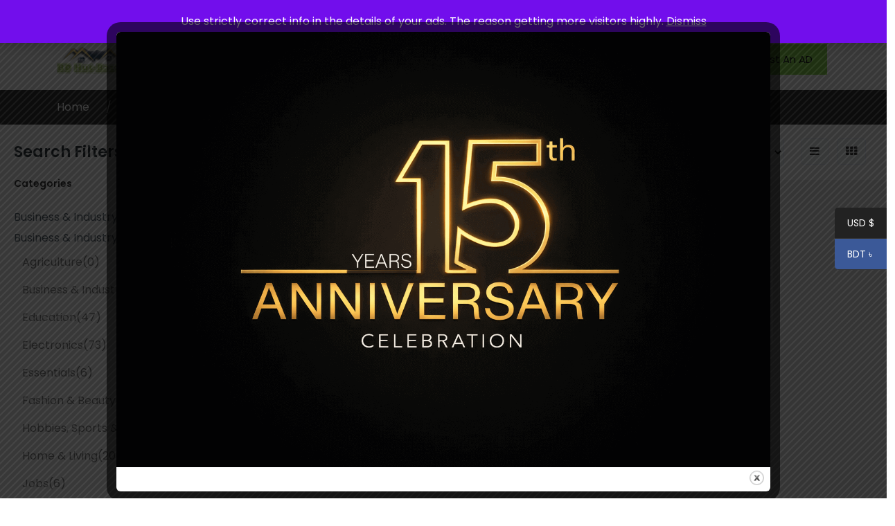

--- FILE ---
content_type: text/html; charset=UTF-8
request_url: https://bdhutbazar.com/all-ads/?cat_id=203
body_size: 35891
content:
<!DOCTYPE html>
<html dir="ltr" lang="en-US" prefix="og: https://ogp.me/ns#">

<head>
        <meta charset="UTF-8">
    <meta name="viewport" content="width=device-width, initial-scale=1, minimum-scale=1, maximum-scale=1">
    <link rel="profile" href="https://gmpg.org/xfn/11" />
        <style id="adforest-custom-css"></style>
    <title>All ADS | BD Hut-Bazar</title>
		
	<meta name="robots" content="max-image-preview:large" />
	<meta name="google-site-verification" content="DRDugHeTJY1AZ3iPiTbdrWnxO4TILwy5galLrUFpIoM" />
	<meta name="msvalidate.01" content="F5A46DB5A3212F3F525C3C649FB95149" />
	<meta name="p:domain_verify" content="6d015d4b7e241dc02b120493490a9409" />
	<meta name="yandex-verification" content="589b98b3e088db63" />
	<meta name="keywords" content="bdhutbazar,classifiedads,classifiedadsdhaka,classifiedsdhaka,classifiedsbd,classifiedadsbd,free classified ads bd,free post classified ads in the world,globally classified ads website,all classified ads" />
	<link rel="canonical" href="https://bdhutbazar.com/all-ads/" />
	
		<meta property="og:locale" content="en_US" />
		<meta property="og:site_name" content="BD Hut-Bazar | Free Classified Ads Website" />
		<meta property="og:type" content="article" />
		<meta property="og:title" content="All ADS | BD Hut-Bazar" />
		<meta property="og:url" content="https://bdhutbazar.com/all-ads/" />
		<meta property="og:image" content="https://bdhutbazar.com/media/2015/04/logo03.png" />
		<meta property="og:image:secure_url" content="https://bdhutbazar.com/media/2015/04/logo03.png" />
		<meta property="article:published_time" content="2021-10-29T11:45:25+06:00" />
		<meta property="article:modified_time" content="2023-02-02T03:26:20+06:00" />
		<meta property="article:publisher" content="https://www.facebook.com/bdhutbazar4u/" />
		<meta name="twitter:card" content="summary" />
		<meta name="twitter:site" content="@bdhutbazar" />
		<meta name="twitter:title" content="All ADS | BD Hut-Bazar" />
		<meta name="twitter:creator" content="@bdhutbazar" />
		<meta name="twitter:image" content="https://bdhutbazar.com/media/2015/04/logo03.png" />
		<script type="application/ld+json" class="aioseo-schema">
			{"@context":"https:\/\/schema.org","@graph":[{"@type":"BreadcrumbList","@id":"https:\/\/bdhutbazar.com\/all-ads\/#breadcrumblist","itemListElement":[{"@type":"ListItem","@id":"https:\/\/bdhutbazar.com\/all-ads\/#listItem","position":1,"name":"All ADS"}]},{"@type":"Organization","@id":"https:\/\/bdhutbazar.com\/#organization","name":"BD Hut-Bazar","description":"Free Classified Ads Website","url":"https:\/\/bdhutbazar.com\/","telephone":"+8809638054836","logo":{"@type":"ImageObject","url":"https:\/\/bdhutbazar.com\/media\/2015\/04\/logo03.png","@id":"https:\/\/bdhutbazar.com\/all-ads\/#organizationLogo"},"image":{"@id":"https:\/\/bdhutbazar.com\/all-ads\/#organizationLogo"},"sameAs":["https:\/\/www.facebook.com\/bdhutbazar4u\/","https:\/\/twitter.com\/bdhutbazar\/","https:\/\/www.instagram.com\/bdhutbazar\/","https:\/\/www.pinterest.com\/bdhutbazar0915\/","https:\/\/www.youtube.com\/c\/bdhutbazar","https:\/\/www.linkedin.com\/in\/bd-hut-bazar\/","https:\/\/bdhutbazar.tumblr.com\/","https:\/\/soundcloud.com\/bdhutbazar","https:\/\/en.wikipedia.org\/wiki\/User:BD_Hut-Bazar","https:\/\/myspace.com\/bdhutbazar"]},{"@type":"WebPage","@id":"https:\/\/bdhutbazar.com\/all-ads\/#webpage","url":"https:\/\/bdhutbazar.com\/all-ads\/","name":"All ADS | BD Hut-Bazar","inLanguage":"en-US","isPartOf":{"@id":"https:\/\/bdhutbazar.com\/#website"},"breadcrumb":{"@id":"https:\/\/bdhutbazar.com\/all-ads\/#breadcrumblist"},"datePublished":"2021-10-29T17:45:25+06:00","dateModified":"2023-02-02T09:26:20+06:00"},{"@type":"WebSite","@id":"https:\/\/bdhutbazar.com\/#website","url":"https:\/\/bdhutbazar.com\/","name":"BD Hut-Bazar","description":"Free Classified Ads Website","inLanguage":"en-US","publisher":{"@id":"https:\/\/bdhutbazar.com\/#organization"}}]}
		</script>
		<script type="text/javascript">
			(function(c,l,a,r,i,t,y){
			c[a]=c[a]||function(){(c[a].q=c[a].q||[]).push(arguments)};t=l.createElement(r);t.async=1;
			t.src="https://www.clarity.ms/tag/"+i+"?ref=aioseo";y=l.getElementsByTagName(r)[0];y.parentNode.insertBefore(t,y);
		})(window, document, "clarity", "script", "bjnrv27wbt");
		</script>
		
<link rel='dns-prefetch' href='//static.addtoany.com' />
<link rel='dns-prefetch' href='//cdn.jsdelivr.net' />
<link rel='dns-prefetch' href='//fonts.googleapis.com' />
<link href='https://fonts.gstatic.com' crossorigin rel='preconnect' />
<link rel="alternate" type="application/rss+xml" title="BD Hut-Bazar &raquo; Feed" href="https://bdhutbazar.com/feed/" />
<link rel="alternate" type="application/rss+xml" title="BD Hut-Bazar &raquo; Comments Feed" href="https://bdhutbazar.com/comments/feed/" />
<link rel="alternate" title="oEmbed (JSON)" type="application/json+oembed" href="https://bdhutbazar.com/wp-json/oembed/1.0/embed?url=https%3A%2F%2Fbdhutbazar.com%2Fall-ads%2F" />
<link rel="alternate" title="oEmbed (XML)" type="text/xml+oembed" href="https://bdhutbazar.com/wp-json/oembed/1.0/embed?url=https%3A%2F%2Fbdhutbazar.com%2Fall-ads%2F&#038;format=xml" />
		
							<script src="//www.googletagmanager.com/gtag/js?id=G-2J7NFH2THD"  data-cfasync="false" data-wpfc-render="false" type="text/javascript" async></script>
			<script data-cfasync="false" data-wpfc-render="false" type="text/javascript">
				var mi_version = '9.11.1';
				var mi_track_user = true;
				var mi_no_track_reason = '';
								var MonsterInsightsDefaultLocations = {"page_location":"https:\/\/bdhutbazar.com\/all-ads\/?cat_id=203"};
								if ( typeof MonsterInsightsPrivacyGuardFilter === 'function' ) {
					var MonsterInsightsLocations = (typeof MonsterInsightsExcludeQuery === 'object') ? MonsterInsightsPrivacyGuardFilter( MonsterInsightsExcludeQuery ) : MonsterInsightsPrivacyGuardFilter( MonsterInsightsDefaultLocations );
				} else {
					var MonsterInsightsLocations = (typeof MonsterInsightsExcludeQuery === 'object') ? MonsterInsightsExcludeQuery : MonsterInsightsDefaultLocations;
				}
								var disableStrs = [
										'ga-disable-G-2J7NFH2THD',
									];
				/* Function to detect opted out users */
				function __gtagTrackerIsOptedOut() {
					for (var index = 0; index < disableStrs.length; index++) {
						if (document.cookie.indexOf(disableStrs[index] + '=true') > -1) {
							return true;
						}
					}
					return false;
				}
				/* Disable tracking if the opt-out cookie exists. */
				if (__gtagTrackerIsOptedOut()) {
					for (var index = 0; index < disableStrs.length; index++) {
						window[disableStrs[index]] = true;
					}
				}
				/* Opt-out function */
				function __gtagTrackerOptout() {
					for (var index = 0; index < disableStrs.length; index++) {
						document.cookie = disableStrs[index] + '=true; expires=Thu, 31 Dec 2099 23:59:59 UTC; path=/';
						window[disableStrs[index]] = true;
					}
				}
				if ('undefined' === typeof gaOptout) {
					function gaOptout() {
						__gtagTrackerOptout();
					}
				}
								window.dataLayer = window.dataLayer || [];
				window.MonsterInsightsDualTracker = {
					helpers: {},
					trackers: {},
				};
				if (mi_track_user) {
					function __gtagDataLayer() {
						dataLayer.push(arguments);
					}
					function __gtagTracker(type, name, parameters) {
						if (!parameters) {
							parameters = {};
						}
						if (parameters.send_to) {
							__gtagDataLayer.apply(null, arguments);
							return;
						}
						if (type === 'event') {
														parameters.send_to = monsterinsights_frontend.v4_id;
							var hookName = name;
							if (typeof parameters['event_category'] !== 'undefined') {
								hookName = parameters['event_category'] + ':' + name;
							}
							if (typeof MonsterInsightsDualTracker.trackers[hookName] !== 'undefined') {
								MonsterInsightsDualTracker.trackers[hookName](parameters);
							} else {
								__gtagDataLayer('event', name, parameters);
							}
							
						} else {
							__gtagDataLayer.apply(null, arguments);
						}
					}
					__gtagTracker('js', new Date());
					__gtagTracker('set', {
						'developer_id.dZGIzZG': true,
											});
					if ( MonsterInsightsLocations.page_location ) {
						__gtagTracker('set', MonsterInsightsLocations);
					}
										__gtagTracker('config', 'G-2J7NFH2THD', {"forceSSL":"true","link_attribution":"true"} );
										window.gtag = __gtagTracker;										(function () {
						/* https://developers.google.com/analytics/devguides/collection/analyticsjs/ */
						/* ga and __gaTracker compatibility shim. */
						var noopfn = function () {
							return null;
						};
						var newtracker = function () {
							return new Tracker();
						};
						var Tracker = function () {
							return null;
						};
						var p = Tracker.prototype;
						p.get = noopfn;
						p.set = noopfn;
						p.send = function () {
							var args = Array.prototype.slice.call(arguments);
							args.unshift('send');
							__gaTracker.apply(null, args);
						};
						var __gaTracker = function () {
							var len = arguments.length;
							if (len === 0) {
								return;
							}
							var f = arguments[len - 1];
							if (typeof f !== 'object' || f === null || typeof f.hitCallback !== 'function') {
								if ('send' === arguments[0]) {
									var hitConverted, hitObject = false, action;
									if ('event' === arguments[1]) {
										if ('undefined' !== typeof arguments[3]) {
											hitObject = {
												'eventAction': arguments[3],
												'eventCategory': arguments[2],
												'eventLabel': arguments[4],
												'value': arguments[5] ? arguments[5] : 1,
											}
										}
									}
									if ('pageview' === arguments[1]) {
										if ('undefined' !== typeof arguments[2]) {
											hitObject = {
												'eventAction': 'page_view',
												'page_path': arguments[2],
											}
										}
									}
									if (typeof arguments[2] === 'object') {
										hitObject = arguments[2];
									}
									if (typeof arguments[5] === 'object') {
										Object.assign(hitObject, arguments[5]);
									}
									if ('undefined' !== typeof arguments[1].hitType) {
										hitObject = arguments[1];
										if ('pageview' === hitObject.hitType) {
											hitObject.eventAction = 'page_view';
										}
									}
									if (hitObject) {
										action = 'timing' === arguments[1].hitType ? 'timing_complete' : hitObject.eventAction;
										hitConverted = mapArgs(hitObject);
										__gtagTracker('event', action, hitConverted);
									}
								}
								return;
							}
							function mapArgs(args) {
								var arg, hit = {};
								var gaMap = {
									'eventCategory': 'event_category',
									'eventAction': 'event_action',
									'eventLabel': 'event_label',
									'eventValue': 'event_value',
									'nonInteraction': 'non_interaction',
									'timingCategory': 'event_category',
									'timingVar': 'name',
									'timingValue': 'value',
									'timingLabel': 'event_label',
									'page': 'page_path',
									'location': 'page_location',
									'title': 'page_title',
									'referrer' : 'page_referrer',
								};
								for (arg in args) {
																		if (!(!args.hasOwnProperty(arg) || !gaMap.hasOwnProperty(arg))) {
										hit[gaMap[arg]] = args[arg];
									} else {
										hit[arg] = args[arg];
									}
								}
								return hit;
							}
							try {
								f.hitCallback();
							} catch (ex) {
							}
						};
						__gaTracker.create = newtracker;
						__gaTracker.getByName = newtracker;
						__gaTracker.getAll = function () {
							return [];
						};
						__gaTracker.remove = noopfn;
						__gaTracker.loaded = true;
						window['__gaTracker'] = __gaTracker;
					})();
									} else {
										console.log("");
					(function () {
						function __gtagTracker() {
							return null;
						}
						window['__gtagTracker'] = __gtagTracker;
						window['gtag'] = __gtagTracker;
					})();
									}
			</script>
							
		<style id='wp-img-auto-sizes-contain-inline-css' type='text/css'>
img:is([sizes=auto i],[sizes^="auto," i]){contain-intrinsic-size:3000px 1500px}
/*# sourceURL=wp-img-auto-sizes-contain-inline-css */
</style>
<style id='wp-emoji-styles-inline-css' type='text/css'>
	img.wp-smiley, img.emoji {
		display: inline !important;
		border: none !important;
		box-shadow: none !important;
		height: 1em !important;
		width: 1em !important;
		margin: 0 0.07em !important;
		vertical-align: -0.1em !important;
		background: none !important;
		padding: 0 !important;
	}
/*# sourceURL=wp-emoji-styles-inline-css */
</style>
<style  type='text/css'  data-wpacu-inline-css-file='1'>
.aioseo-toc-header{width:100%;position:relative}.aioseo-toc-header:has(.aioseo-toc-header-area){flex-direction:column;align-items:flex-start}.aioseo-toc-header .aioseo-toc-header-title{align-items:center;color:#434960;display:flex;flex:1 0 auto;font-size:24px;font-weight:700;line-height:125%;max-width:100%;gap:8px}.aioseo-toc-header .aioseo-toc-header-title .aioseo-toc-header-collapsible{display:flex;border-radius:2px;cursor:pointer;transition:transform .3s ease;background-color:#e5f0ff;box-sizing:border-box;justify-content:center;align-items:center}[dir=ltr] .aioseo-toc-header .aioseo-toc-header-title .aioseo-toc-header-collapsible{padding:8px 0 8px 10px}[dir=rtl] .aioseo-toc-header .aioseo-toc-header-title .aioseo-toc-header-collapsible{padding:8px 10px 8px 0}.aioseo-toc-header .aioseo-toc-header-title .aioseo-toc-header-collapsible svg{width:14px;height:14px}[dir=ltr] .aioseo-toc-header .aioseo-toc-header-title .aioseo-toc-header-collapsible svg{margin-right:10px}[dir=rtl] .aioseo-toc-header .aioseo-toc-header-title .aioseo-toc-header-collapsible svg{margin-left:10px}.aioseo-toc-header .aioseo-toc-header-instructions{color:#2c324c;font-size:16px;margin-bottom:0;margin-top:16px}.aioseo-toc-header .aioseo-toc-header-buttons{flex:0 1 auto}.aioseo-toc-contents{transition:transform .3s ease,opacity .3s ease;transform-origin:top;display:block;opacity:1;transform:scaleY(1);padding-top:12px}.aioseo-toc-collapsed{opacity:0;transform:scaleY(0);height:0;overflow:hidden}
</style>
<style  type='text/css'  data-wpacu-inline-css-file='1'>
.wpcf7 .screen-reader-response {
	position: absolute;
	overflow: hidden;
	clip: rect(1px, 1px, 1px, 1px);
	clip-path: inset(50%);
	height: 1px;
	width: 1px;
	margin: -1px;
	padding: 0;
	border: 0;
	word-wrap: normal !important;
}
.wpcf7 .hidden-fields-container {
	display: none;
}
.wpcf7 form .wpcf7-response-output {
	margin: 2em 0.5em 1em;
	padding: 0.2em 1em;
	border: 2px solid #00a0d2; /* Blue */
}
.wpcf7 form.init .wpcf7-response-output,
.wpcf7 form.resetting .wpcf7-response-output,
.wpcf7 form.submitting .wpcf7-response-output {
	display: none;
}
.wpcf7 form.sent .wpcf7-response-output {
	border-color: #46b450; /* Green */
}
.wpcf7 form.failed .wpcf7-response-output,
.wpcf7 form.aborted .wpcf7-response-output {
	border-color: #dc3232; /* Red */
}
.wpcf7 form.spam .wpcf7-response-output {
	border-color: #f56e28; /* Orange */
}
.wpcf7 form.invalid .wpcf7-response-output,
.wpcf7 form.unaccepted .wpcf7-response-output,
.wpcf7 form.payment-required .wpcf7-response-output {
	border-color: #ffb900; /* Yellow */
}
.wpcf7-form-control-wrap {
	position: relative;
}
.wpcf7-not-valid-tip {
	color: #dc3232; /* Red */
	font-size: 1em;
	font-weight: normal;
	display: block;
}
.use-floating-validation-tip .wpcf7-not-valid-tip {
	position: relative;
	top: -2ex;
	left: 1em;
	z-index: 100;
	border: 1px solid #dc3232;
	background: #fff;
	padding: .2em .8em;
	width: 24em;
}
.wpcf7-list-item {
	display: inline-block;
	margin: 0 0 0 1em;
}
.wpcf7-list-item-label::before,
.wpcf7-list-item-label::after {
	content: " ";
}
.wpcf7-spinner {
	visibility: hidden;
	display: inline-block;
	background-color: #23282d; /* Dark Gray 800 */
	opacity: 0.75;
	width: 24px;
	height: 24px;
	border: none;
	border-radius: 100%;
	padding: 0;
	margin: 0 24px;
	position: relative;
}
form.submitting .wpcf7-spinner {
	visibility: visible;
}
.wpcf7-spinner::before {
	content: '';
	position: absolute;
	background-color: #fbfbfc; /* Light Gray 100 */
	top: 4px;
	left: 4px;
	width: 6px;
	height: 6px;
	border: none;
	border-radius: 100%;
	transform-origin: 8px 8px;
	animation-name: spin;
	animation-duration: 1000ms;
	animation-timing-function: linear;
	animation-iteration-count: infinite;
}
@media (prefers-reduced-motion: reduce) {
	.wpcf7-spinner::before {
		animation-name: blink;
		animation-duration: 2000ms;
	}
}
@keyframes spin {
	from {
		transform: rotate(0deg);
	}
	to {
		transform: rotate(360deg);
	}
}
@keyframes blink {
	from {
		opacity: 0;
	}
	50% {
		opacity: 1;
	}
	to {
		opacity: 0;
	}
}
.wpcf7 [inert] {
	opacity: 0.5;
}
.wpcf7 input[type="file"] {
	cursor: pointer;
}
.wpcf7 input[type="file"]:disabled {
	cursor: default;
}
.wpcf7 .wpcf7-submit:disabled {
	cursor: not-allowed;
}
.wpcf7 input[type="url"],
.wpcf7 input[type="email"],
.wpcf7 input[type="tel"] {
	direction: ltr;
}
.wpcf7-reflection > output {
	display: list-item;
	list-style: none;
}
.wpcf7-reflection > output[hidden] {
	display: none;
}
</style>
<link rel='stylesheet' id='theme.css-css' href='https://bdhutbazar.com/apps/popup-builder/public/css/theme.css?ver=9426' type='text/css' media='all' />
<link rel='stylesheet' id='sb-custom-style-css' href='https://bdhutbazar.com/app-pdsb/assets/css/sb_custom.css?ver=3800' type='text/css' media='all' />
<link rel='stylesheet' id='sb-custom-responsive-css' href='https://bdhutbazar.com/app-pdsb/assets/css/responsive.css?ver=424' type='text/css' media='all' />
<link rel='stylesheet' id='adforest-dt-css' href='https://bdhutbazar.com/app-pdsb/assets/css/datepicker.min.css?ver=8616' type='text/css' media='all' />
<link rel='stylesheet' id='dropzone-css' href='https://bdhutbazar.com/app-pdsb/assets/css/dropzone.css?ver=1672' type='text/css' media='all' />
<link rel='stylesheet' id='redux-extendify-styles-css' href='https://bdhutbazar.com/app-fsb/redux-framework/assets/css/extendify-utilities.css?ver=5660' type='text/css' media='all' />
<style  type='text/css'  data-wpacu-inline-css-file='1'>
.payment-method-payoneer {
    background: #fff;
    padding: 30px 20px;
    border-left: 5px solid;
    border-color: #ff4800;
}

.payment-method-payoneer p {
    color: #636b78;
    font-weight: 600;
    padding-bottom: 20px;
    margin-bottom: 10px!important;
    border-bottom: 1px solid #dadfe8; 
}

.payment-method-payoneer p a {
    color: #ff4800;
    outline: none;
}

.payment-method-payoneer table * {
    border: none;
}

.payment-method-payoneer input {
    width: 100%;
    color: #636b78!important;
    padding: 10px 0 5px!important;
    border: none!important;
    border-radius: 0!important;
    outline: none;
    border-bottom: 1px solid #636b78!important;
    margin-top: 20px!important;
}

.payment-method-payoneer input:focus {
    outline: none!important;
    border-bottom: 1px solid #ff4800!important;
}

.payment-method-payoneer input::placeholder {
  color: #b9bfcb;
  opacity: 1;
}
</style>
<link rel='stylesheet' id='woocommerce-layout-css' href='https://bdhutbazar.com/apps/woocommerce/assets/css/woocommerce-layout.css?ver=1702' type='text/css' media='all' />
<link rel='stylesheet' id='woocommerce-smallscreen-css' href='https://bdhutbazar.com/apps/woocommerce/assets/css/woocommerce-smallscreen.css?ver=7064' type='text/css' media='only screen and (max-width: 768px)' />
<link rel='stylesheet' id='woocommerce-general-css' href='https://bdhutbazar.com/apps/woocommerce/assets/css/woocommerce.css?ver=1961' type='text/css' media='all' />
<style id='woocommerce-inline-inline-css' type='text/css'>
.woocommerce form .form-row .required { visibility: visible; }
/*# sourceURL=woocommerce-inline-inline-css */
</style>
<link rel='stylesheet' id='adforest-google_fonts-css' href='//fonts.googleapis.com/css?display=swap&family=Lato:400,700,900&#038;subset' type='text/css' media='all' />
<link rel='stylesheet' id='toastr-css' href='https://bdhutbazar.com/layout/assests/css/toastr.min.css?ver=2673' type='text/css' media='all' />
<link rel='stylesheet' id='adforest-pro-font-awesome-css' href='https://bdhutbazar.com/layout/assests/css/font-awesome.css?ver=7203' type='text/css' media='all' />
<link rel='stylesheet' id='adforest-select2-css' href='https://bdhutbazar.com/layout/assests/css/select2.min.css?ver=729' type='text/css' media='all' />
<link rel='stylesheet' id='leaflet-css' href='https://bdhutbazar.com/layout/assests/leaflet/leaflet.css?ver=9927' type='text/css' media='all' />
<style  type='text/css'  data-wpacu-inline-css-file='1'>
/* 
 * Leaflet Control Search v2.9.0 - 2018-05-16 
 * 
 * Copyright 2018 Stefano Cudini 
 * stefano.cudini@gmail.com 
 * http://labs.easyblog.it/ 
 * 
 * Licensed under the MIT license. 
 * 
 * Demo: 
 * http://labs.easyblog.it/maps/leaflet-search/ 
 * 
 * Source: 
 * git@github.com:stefanocudini/leaflet-search.git 
 * 
 */

.leaflet-container .leaflet-control-search{position:relative;float:left;background:#fff;color:#1978cf;border:2px solid rgba(0,0,0,.2);background-clip:padding-box;-moz-border-radius:4px;-webkit-border-radius:4px;border-radius:4px;background-color:rgba(255,255,255,.8);z-index:1000;margin-left:10px;margin-top:10px}.leaflet-control-search.search-exp{background:#fff;border:2px solid rgba(0,0,0,.2);background-clip:padding-box}.leaflet-control-search .search-input{display:block;float:left;background:#fff;border:1px solid #666;border-radius:2px;height:22px;padding:0 20px 0 2px;margin:4px 0 4px 4px}.leaflet-control-search.search-load .search-input{background:url(/wp-content/themes/adforest/assests/leaflet/./images/loader.gif) no-repeat center right #fff}.leaflet-control-search.search-load .search-cancel{visibility:hidden}.leaflet-control-search .search-cancel{display:block;width:22px;height:22px;position:absolute;right:28px;margin:6px 0;background:url(/wp-content/themes/adforest/assests/leaflet/./images/search-icon.png) no-repeat 0 -46px;text-decoration:none;filter:alpha(opacity=80);opacity:.8}.leaflet-control-search .search-cancel:hover{filter:alpha(opacity=100);opacity:1}.leaflet-control-search .search-cancel span{display:none;font-size:18px;line-height:20px;color:#ccc;font-weight:700}.leaflet-control-search .search-cancel:hover span{color:#aaa}.leaflet-control-search .search-button{display:block;float:left;width:30px;height:30px;background:url(/wp-content/themes/adforest/assests/leaflet/./images/search-icon.png) no-repeat 4px 4px #fff;border-radius:4px}.leaflet-control-search .search-button:hover{background:url(/wp-content/themes/adforest/assests/leaflet/./images/search-icon.png) no-repeat 4px -20px #fafafa}.leaflet-control-search .search-tooltip{position:absolute;top:100%;left:0;float:left;list-style:none;padding-left:0;min-width:120px;max-height:122px;box-shadow:1px 1px 6px rgba(0,0,0,.4);background-color:rgba(0,0,0,.25);z-index:1010;overflow-y:auto;overflow-x:hidden;cursor:pointer}.leaflet-control-search .search-tip{margin:2px;padding:2px 4px;display:block;color:#000;background:#eee;border-radius:.25em;text-decoration:none;white-space:nowrap;vertical-align:center}.leaflet-control-search .search-button:hover{background-color:#f4f4f4}.leaflet-control-search .search-tip-select,.leaflet-control-search .search-tip:hover{background-color:#fff}.leaflet-control-search .search-alert{cursor:pointer;clear:both;font-size:.75em;margin-bottom:5px;padding:0 .25em;color:#e00;font-weight:700;border-radius:.25em}
</style>
<style  type='text/css'  data-wpacu-inline-css-file='1'>
.fullscreen-icon {
	background-image: url('/layout/assests/leaflet/icon-fullscreen.svg');
	background-size: 26px 52px;
}

.fullscreen-icon.leaflet-fullscreen-on {
	background-position: 0 -26px;
}

.leaflet-touch .fullscreen-icon {
	background-position: 2px 2px;
}

.leaflet-touch .fullscreen-icon.leaflet-fullscreen-on {
	background-position: 2px -24px;
}

/* Safari still needs this vendor-prefix: https://caniuse.com/mdn-css_selectors_fullscreen */
/* stylelint-disable-next-line selector-no-vendor-prefix */
.leaflet-container:-webkit-full-screen {
	width: 100% !important;
	height: 100% !important;
	z-index: 99999;
}

.leaflet-container:fullscreen {
	width: 100% !important;
	height: 100% !important;
	z-index: 99999;
}

.leaflet-pseudo-fullscreen {
	position: fixed !important;
	width: 100% !important;
	height: 100% !important;
	top: 0 !important;
	left: 0 !important;
	z-index: 99999;
}
</style>
<link rel='stylesheet' id='autocomplete-css-css' href='https://cdn.jsdelivr.net/gh/tomickigrzegorz/autocomplete@1.8.3/dist/css/autocomplete.min.css?ver=9907' type='text/css' media='all' />
<style  type='text/css'  data-wpacu-inline-css-file='1'>
.ps{overflow:hidden!important;overflow-anchor:none;-ms-overflow-style:none;touch-action:auto;-ms-touch-action:auto}.ps__rail-x{display:none;opacity:0;transition:background-color .2s linear,opacity .2s linear;-webkit-transition:background-color .2s linear,opacity .2s linear;height:15px;bottom:0;position:absolute}.ps__rail-y{display:none;opacity:0;transition:background-color .2s linear,opacity .2s linear;-webkit-transition:background-color .2s linear,opacity .2s linear;width:15px;right:0;position:absolute}.ps--active-x>.ps__rail-x,.ps--active-y>.ps__rail-y{display:block;background-color:transparent}.ps--focus>.ps__rail-x,.ps--focus>.ps__rail-y,.ps--scrolling-x>.ps__rail-x,.ps--scrolling-y>.ps__rail-y,.ps:hover>.ps__rail-x,.ps:hover>.ps__rail-y{opacity:.6}.ps .ps__rail-x.ps--clicking,.ps .ps__rail-x:focus,.ps .ps__rail-x:hover,.ps .ps__rail-y.ps--clicking,.ps .ps__rail-y:focus,.ps .ps__rail-y:hover{background-color:#eee;opacity:.9}.ps__thumb-x{background-color:#aaa;border-radius:6px;transition:background-color .2s linear,height .2s ease-in-out;-webkit-transition:background-color .2s linear,height .2s ease-in-out;height:6px;bottom:2px;position:absolute}.ps__thumb-y{background-color:#aaa;border-radius:6px;transition:background-color .2s linear,width .2s ease-in-out;-webkit-transition:background-color .2s linear,width .2s ease-in-out;width:6px;right:2px;position:absolute}.ps__rail-x.ps--clicking .ps__thumb-x,.ps__rail-x:focus>.ps__thumb-x,.ps__rail-x:hover>.ps__thumb-x{background-color:#999;height:11px}.ps__rail-y.ps--clicking .ps__thumb-y,.ps__rail-y:focus>.ps__thumb-y,.ps__rail-y:hover>.ps__thumb-y{background-color:#999;width:11px}@supports (-ms-overflow-style:none){.ps{overflow:auto!important}}@media screen and (-ms-high-contrast:active),(-ms-high-contrast:none){.ps{overflow:auto!important}}
</style>
<style  type='text/css'  data-wpacu-inline-css-file='1'>
@charset "UTF-8";.YouTubePopUp-Wrap{position:fixed;width:100%;height:100%;background-color:#000;background-color:rgba(0,0,0,.8);top:0;left:0;opacity:0;z-index:9999999999999;-webkit-animation-duration:.5s;animation-duration:.5s;-webkit-animation-fill-mode:both;animation-fill-mode:both;-webkit-animation-name:YouTubePopUp;animation-name:YouTubePopUp}@-webkit-keyframes YouTubePopUp{0%{opacity:0}100%{opacity:1}}@keyframes YouTubePopUp{0%{opacity:0}100%{opacity:1}}body.logged-in .YouTubePopUp-Wrap{top:32px;z-index:99998}.YouTubePopUp-Content{max-width:680px;display:block;margin:0 auto;height:100%;position:relative}.YouTubePopUp-Content iframe{max-width:100%!important;width:100%!important;display:block!important;height:480px!important;border:none!important;position:absolute;top:0;bottom:0;margin:auto 0}.YouTubePopUp-Hide{-webkit-animation-duration:.5s;animation-duration:.5s;-webkit-animation-fill-mode:both;animation-fill-mode:both;-webkit-animation-name:YouTubePopUpHide;animation-name:YouTubePopUpHide}@-webkit-keyframes YouTubePopUpHide{0%{opacity:1}100%{opacity:0}}@keyframes YouTubePopUpHide{0%{opacity:1}100%{opacity:0}}.YouTubePopUp-Close{position:absolute;top:0;cursor:pointer;bottom:528px;right:0;margin:auto 0;width:24px;height:24px;background:url(/wp-content/themes/adforest/assests/css/close.png) no-repeat;background-size:24px 24px;-webkit-background-size:24px 24px;-moz-background-size:24px 24px;-o-background-size:24px 24px}.YouTubePopUp-Close:hover{opacity:.5}@media all and (max-width:768px) and (min-width:10px){.YouTubePopUp-Content{max-width:90%}}@media all and (max-width:600px) and (min-width:10px){.YouTubePopUp-Content iframe{height:320px!important}.YouTubePopUp-Close{bottom:362px}}@media all and (max-width:480px) and (min-width:10px){.YouTubePopUp-Content iframe{height:220px!important}.YouTubePopUp-Close{bottom:262px}}
</style>
<style  type='text/css'  data-wpacu-inline-css-file='1'>
/*
Theme Name: adforest child
Description: Adforest classified, responsive, multi-purpose, corporate, business theme. It comes with 11 home variations with all necessary pages. Adforest theme filled with extra functionality of modern web technologies. The clean design with latest version of Bootstrap framework makes its fit for anywhere.
Author: Scripts Bundle
Theme URI: http://adforest.scriptsbundle.com/demos/
Author URI: http://scriptsbundle.com/
Version: 1.0.0
Template:     adforest
License: Themeforest Split Licence
License URI: https://themeforest.net/user/scriptsbundle/
Text Domain: adforest
Tags: featured-images, sticky-post, translation-ready
*/
</style>
<link rel='stylesheet' id='bootstrap-css' href='https://bdhutbazar.com/layout/assests/css/bootstrap.css?ver=6086' type='text/css' media='all' />
<link rel='stylesheet' id='flaticon-css' href='https://bdhutbazar.com/layout/assests/css/flaticon.css?ver=902' type='text/css' media='all' />
<link rel='stylesheet' id='owl-carousel-carousel-css' href='https://bdhutbazar.com/layout/assests/css/owl.carousel.css?ver=6682' type='text/css' media='all' />
<style  type='text/css'  data-wpacu-inline-css-file='1'>
.owl-theme .owl-nav{margin-top:10px;text-align:center;-webkit-tap-highlight-color:transparent}.owl-theme .owl-nav [class*=owl-]{color:#fff;font-size:14px;margin:5px;padding:4px 7px;background:#d6d6d6;display:inline-block;cursor:pointer;border-radius:3px}.owl-theme .owl-nav [class*=owl-]:hover{background:#869791;color:#fff;text-decoration:none}.owl-theme .owl-nav .disabled{opacity:.5;cursor:default}.owl-theme .owl-nav.disabled+.owl-dots{margin-top:10px}.owl-theme .owl-dots{text-align:center;-webkit-tap-highlight-color:transparent}.owl-theme .owl-dots .owl-dot{display:inline-block;zoom:1}.owl-theme .owl-dots .owl-dot span{width:10px;height:10px;margin:5px 7px;background:#d6d6d6;display:block;-webkit-backface-visibility:visible;transition:opacity .2s ease;border-radius:30px}.owl-theme .owl-dots .owl-dot.active span,.owl-theme .owl-dots .owl-dot:hover span{background:#869791}.owl-carousel .owl-nav button.owl-next,.owl-carousel .owl-nav button.owl-next:hover,.owl-carousel .owl-nav button.owl-prev,.owl-carousel .owl-nav button.owl-prev:hover,.owl-carousel button.owl-dot,.owl-carousel button.owl-dot:hover{background-color:#363c48;padding:4px 10px;border-radius:0}.owl-carousel .owl-nav button.owl-next i,.owl-carousel .owl-nav button.owl-prev i{color:#fff}
</style>
<link rel='stylesheet' id='adforest-main-css' href='https://bdhutbazar.com/layout/assests/css/adforest-main.css?ver=5885' type='text/css' media='all' />
<link rel='stylesheet' id='adforest-menu-css' href='https://bdhutbazar.com/layout/assests/css/sb.menu.css?ver=6773' type='text/css' media='all' />
<link rel='stylesheet' id='adforest-vendor-css' href='https://bdhutbazar.com/layout/assests/css/wcvendor.css?ver=6318' type='text/css' media='all' />
<style  type='text/css'  data-wpacu-inline-css-file='1'>
  .sidenav {
    height: 100%;
    width: 0;
    position: fixed;
    z-index: 1000;
    top: 0;
    left: 0;
    background-color: #111;
    overflow-x: hidden;
    transition: 0.5s;
  }
  .navigationOpen{     
      width:250px;
  }
  .sidenav a.icon-social {
    padding: 0px 0px 0px 2px;
    text-decoration: none;
    font-size: 20px;
    color: #000;
    display: block;
    transition: 0.3s;
    text-align: center;
    line-height: 1.8;
}
#opennav{
    
    font-size:30px;
    cursor:pointer
}
ul.socials-links-side li {
  display: inline-block;
  background: #fff3d2;
  width: 35px;
  height: 35px;
  margin-top: 30px;
    margin-right: 8px;
}
  .sidenav a {
    padding: 8px 8px 8px 32px;
    text-decoration: none;
    font-size: 25px;
    color: #818181;
    display: block;
    transition: 0.3s;
  }
  
 .sidenav a:hover {
    color: #ffc220;
 }
.sidenav ul.socials-links-side {
    text-align: center;
}
    .sidenav .closebtn {
    position: absolute;
    top: 15px;
    right: 25px;
    font-size: 36px;
    margin-left: 50px;
   z-index: 1;
  }
  img.main-side-img {
    position: relative;
    margin-top: -60px;
    width: 100%;
}
  @media screen and (max-height: 450px) {
    .sidenav a {font-size: 18px;}
  }
  
</style>
<style  type='text/css'  data-wpacu-inline-css-file='1'>
/* iCheck plugin Minimal skin, black */ .icheckbox_minimal,.iradio_minimal{display:inline-block;vertical-align:middle;margin:0;padding:0;width:18px;height:18px;background:url(/wp-content/themes/adforest/assests/skins/minimal/minimal.png) no-repeat;border:none;cursor:pointer}.icheckbox_minimal{background-position:0 0}.icheckbox_minimal.hover{background-position:-20px 0}.icheckbox_minimal.checked{background-position:-40px 0}.icheckbox_minimal.disabled{background-position:-60px 0;cursor:default}.icheckbox_minimal.checked.disabled{background-position:-80px 0}.iradio_minimal{background-position:-100px 0}.iradio_minimal.hover{background-position:-120px 0}.iradio_minimal.checked{background-position:-140px 0}.iradio_minimal.disabled{background-position:-160px 0;cursor:default}.iradio_minimal.checked.disabled{background-position:-180px 0}@media (-o-min-device-pixel-ratio:5/4),(-webkit-min-device-pixel-ratio:1.25),(min-resolution:120dpi),(min-resolution:1.25dppx){.icheckbox_minimal,.iradio_minimal{background-image:url(/wp-content/themes/adforest/assests/skins/minimal/minimal@2x.png);-webkit-background-size:200px 20px;background-size:200px 20px}}
</style>
<style  type='text/css'  data-wpacu-inline-css-file='1'>
/*! noUiSlider - 7.0.10 - 2014-12-27 14:50:47 */.noUi-target,.noUi-target *{-webkit-touch-callout:none;-webkit-user-select:none;-ms-touch-action:none;-ms-user-select:none;-moz-user-select:none;-moz-box-sizing:border-box;box-sizing:border-box}.noUi-target{position:relative;direction:ltr}.noUi-base{width:100%;height:100%;position:relative}.noUi-origin{position:absolute;right:0;top:0;left:0;bottom:0}.noUi-handle{position:relative;z-index:1}.noUi-stacking .noUi-handle{z-index:10}.noUi-state-tap .noUi-origin{-webkit-transition:left .3s,top .3s;transition:left .3s,top .3s}.noUi-state-drag *{cursor:inherit!important}.noUi-base{-webkit-transform:translate3d(0,0,0);transform:translate3d(0,0,0)}.noUi-horizontal{height:18px}.noUi-horizontal .noUi-handle{width:34px;height:28px;left:-17px;top:-6px}.noUi-vertical{width:18px}.noUi-vertical .noUi-handle{width:28px;height:34px;left:-6px;top:-17px}.noUi-background{background:#FAFAFA;box-shadow:inset 0 1px 1px #f0f0f0}.noUi-connect{background:#f58936;box-shadow:inset 0 0 3px rgba(51,51,51,.45);-webkit-transition:background 450ms;transition:background 450ms}.noUi-origin{border-radius:2px}.noUi-target{border-radius:4px;border:1px solid #D3D3D3;box-shadow:inset 0 1px 1px #F0F0F0,0 3px 6px -5px #BBB}.noUi-target.noUi-connect{box-shadow:inset 0 0 3px rgba(51,51,51,.45),0 3px 6px -5px #BBB}.noUi-dragable{cursor:w-resize}.noUi-vertical .noUi-dragable{cursor:n-resize}.noUi-handle{border:1px solid #D9D9D9;border-radius:3px;background:#FFF;cursor:default;box-shadow:inset 0 0 1px #FFF,inset 0 1px 7px #EBEBEB,0 3px 6px -3px #BBB}.noUi-active{box-shadow:inset 0 0 1px #FFF,inset 0 1px 7px #DDD,0 3px 6px -3px #BBB}.noUi-handle:after,.noUi-handle:before{content:"";display:block;position:absolute;height:14px;width:1px;background:#E8E7E6;left:14px;top:6px}.noUi-handle:after{left:17px}.noUi-vertical .noUi-handle:after,.noUi-vertical .noUi-handle:before{width:14px;height:1px;left:6px;top:14px}.noUi-vertical .noUi-handle:after{top:17px}[disabled] .noUi-connect,[disabled].noUi-connect{background:#B8B8B8}[disabled] .noUi-handle{cursor:not-allowed}
</style>
<link rel='stylesheet' id='adforest-pro-style2-css' href='https://bdhutbazar.com/layout/assests/css/adforest-style.css?ver=6626' type='text/css' media='all' />
<link rel='stylesheet' id='adforest-responsive-css' href='https://bdhutbazar.com/layout/assests/css/responsive.css?ver=4490' type='text/css' media='all' />
<style  type='text/css'  data-wpacu-inline-css-file='1'>
.profile-page .profile-header .profile-main-img #profile-badge {
  position: absolute;
  top: 68px;
  left: 136px;
}

/* Packages Stying Start */
.featured-duration {
  padding: 5px 15px;
  background: #fbfdff;
  border: 1px solid #e9f1fc;
  margin-bottom: 20px;
  border-radius: 0.25rem;
}
.featured-duration .featured-duration-list li {
  font-size: 14px;
}
.featured-duration .featured-duration-list li .r-meta input {
  margin-top: 7px;
}
.featured-duration .featured-duration-list li .r-meta span {
  padding-left: 10px;
  font-weight: 500;
}
.package-container {
  display: flex;
  flex-wrap: wrap;
  gap: 20px;
  padding: 0rem 3rem 3rem 3rem;
}

.adt_user_packages {
  flex: 0 0 calc(33.33% - 20px);
  background-color: #ffffff;
  border: 1px solid #e5e9f2;
  border-radius: 10px;
  padding: 20px;
  overflow: hidden;
}

.adt_user_packages .package-header {
  padding: 10px;
  text-align: center;
}

.adt_user_packages .package-header h3 {
  margin: 0;
}

.adt_user_packages .package-body {
  background-color: #fff;
}
.adt_user_packages .package-header .product-title {
  text-transform: capitalize;
}

.adt_user_packages .package-body ul {
  list-style: none;
  padding: 0;
  margin: 0;
}

.adt_user_packages .package-body ul li {
  padding: 10px;
  border-bottom: 1px solid #e5e9f2;
  display: flex;
  justify-content: space-between;
}

.adt_user_packages .package-body ul li:last-child {
  border-bottom: none;
}
/* Packages Stying End */
</style>
<style id='theme_custom_css-inline-css' type='text/css'>


                 h2 a { color  : #20292f }
                .btn-theme  {
                 border: 1px solid #81d742; background-color: #81d742; color: #000000;
                 }
                a.btn-condition:hover, a.btn-warranty:hover, a.btn-type:hover , li a.page-link:hover , .chevron-2:hover , .chevron-1:hover ,.btn-theme:hover ,form div input#searchsubmit:hover  
                { 
                   background-color: #1e73be; 
                   border: 1px solid #1e73be;
                   box-shadow: 0 0.5rem 1.125rem -0.5rem #1e73be ;
                   color: #ffffff;
                }
                
               ul.pagination-lg a:hover {
                 background: #1e73be ;
                 color:  #ffffff;
               
                  }
               ul.tabs.wc-tabs li:hover a , .padding_cats .cat-btn:hover  ,.prop-it-work-sell-section:hover .prop-it-sell-text-section span
                {
                    color: #ffffff; 
                } 
                
               .noUi-connect , ul.cont-icon-list li:hover ,  li a.page-link:hover ,ul.socials-links li:hover ,ul.filterAdType li .filterAdType-count:hover{
                     background: #1e73be;
          
                      } 

                 ul.tabs.wc-tabs li:hover    {
                    background-color: #1e73be; 
                    color: #ffffff;   
                  }
                                             
             .tags-share ul li a:hover , .header-location-icon , .header-3-input .looking-form-search-icon i ,.footer-anchor-section a , .address-icon , .num-icon , .gmail-icon ,.wb-icon  ,.personal-mail i , .personal-phone i ,.personal-addres i ,.woocommerce-tabs .wc-tabs li.active a ,.woocommerce .woocommerce-breadcrumb a ,p.price .amount bdi , .wrapper-latest-product .bottom-listing-product h5 ,.dec-featured-details-section span h3 , .sb-modern-list.ad-listing .content-area .price ,.ad-grid-modern-price h5 ,.ad-grid-modern-heading span i,.item-sub-information li , .post-ad-container .alert a , ul.list li label a ,.active ,.found-adforest-heading h5 span a , .register-account-here p a ,.land-classified-heading h3 span ,.land-classified-text-section .list-inline li i ,.land-qs-heading-section h3 span ,.land-fa-qs .more-less ,.land-bootsrap-models .btn-primary ,.recent-ads-list-price  ,.ad-detail-2-content-heading h4 ,.ads-grid-container .ads-grid-panel span ,.ads-grid-container .ads-grid-panel span ,.new-small-grid .ad-price ,.testimonial-product-listing span ,.client-heading span , .best-new-content span  , .bottom-left .new-price , .map-location i ,.tags-share ul li i ,.item-sub-information li  , div#carousel ul.slides li.flex-active-slide img , ul.clendar-head li a i , ul.list li label a , .post-ad-container .alert a , .new-footer-text-h1 p a ,.app-download-pistachio .app-text-section h5 , .prop-agent-text-section p i , .sb-header-top2 .sb-dec-top-ad-post a i , .srvs-prov-text h4 ,.top-bk-details i ,.bk-sel-price span , .bk-sel-rate i ,.white.category-grid-box-1 .ad-price ,.bk-hero-text h4 , .sb-modern-header-11 .sb-bk-srch-links .list-inline.sb-bk-srch-contents li a ,.sb-header-top-11 .sb-dec-top-ad-post a i , .mat-new-candidates-categories p  ,.mat-hero-text-section h1 span , .feature-detail-heading h5 , .copyright-heading p a 
                    ,.great-product-content h4 ,.sb-short-head span ,span.heading-color,
                    .app-download span ,.cashew-main-counter h4 span ,.blog-post .post-info-date a ,
                    .found-listing-heading h5 ,.pistachio-classified-grid .ad-listing .content-area .price h3 ,.pistachio-classified-grid .negotiable ,
                    .category-grid-box .short-description .price ,.new-feature-products span ,
                    .post-info i ,.tag-icon  ,
                    .funfacts.fun_2 h4 span  ,
                    .listing-detail .listing-content span.listing-price, .adforest-user-ads b,.tech-mac-book h1 span ,
                  #event-count ,.buyent-ads-hero .main-content .title , .ad-listing-hero-main .ad-listing-hero .search-bar-box .srh-bar .input-srh span, .ad-listing-hero-main .ad-listing-hero .search-bar-box .srh-bar .ctg-srh .title, .ad-listing-hero-main .ad-listing-hero .search-bar-box .srh-bar .loct-srh .title ,.ad-listing-hero-main .ad-listing-hero .search-bar-box .srh-bar .input-srh span , .filter-date-event:hover ,.filter-date-event:focus, .tech-mac-book h1 .color-scheme ,.tech-latest-primary-section h3 .explore-style ,.tech-call-to-action .tech-view-section h2 span
                        {
                        color: #81d742;
                     }
                              @media (min-width: 320px) and (max-width: 995px) {
                             .sb-header-top2 .sb-dec-top-bar {
                                        background: linear-gradient( 
                                                 45deg
                                         , #81d742 24%,#81d742 0%);
                                            }
                                            }
                                @media (min-width: 995px) {
                                        .sb-header-top2 .sb-dec-top-bar {
                                        background: linear-gradient( 
                                                 45deg
                                         , #ffffff 24%,#81d742 0%);
                                            }
                                        }
                   .ad-listing-hero-main .ctg-ads-carousel .ad-category-carousel .item:hover , span.tag.label.label-info.sb_tag ,.sb-header-top3 .sb-mob-top-bar , ul.pagination-lg li.active a ,.ad-event-detail-section .nav-pills .nav-item .nav-link.active {
                        color: #000000;
                        background-color: #81d742;
                    }
                   
                      @media (min-width: 1200px){
                         .sb-menu.submenu-top-border li > ul {
                           border-top: 3px solid #81d742;
                         }
                     }               
                .ad-event-detail-section .main-dtl-box .meta-share-box .share-links ul li .icon:hover  , .sb-notify .point , .section-footer-bottom-mlt .line-bottom ,.img-head span  ,ul.filterAdType li.active .filterAdType-count ,.mob-samsung-categories .owl-nav i ,.select2-container--default .select2-results__option--highlighted[aria-selected] , .toys-call-to-action ,.toys-hero-section .toys-new-accessories .toys-hero-content ,.sb-modern-header-11 .sb-bk-search-area .sb-bk-side-btns .sb-bk-srch-links .sb-bk-srch-contents .sb-bk-absolute , .sb-header-11  , .img-options-wrap .dec-featured-ht , .new-all-categories ,.noUi-connect  ,.home-category-slider .category-slider .owl-nav .owl-prev, 
                    .home-category-slider .category-slider .owl-nav .owl-next ,.sb-notify .point:before ,.sb-header-top1.header-classy-header .flo-right .sb-notify .point, .sb-header-top1.transparent-3-header .flo-right .sb-notify .point, .sb-header-top1.transparent-2-header .flo-right .sb-notify .point, .sb-header-top1.transparent-header .flo-right .sb-notify .point, .sb-header-top1.with_ad-header .flo-right .sb-notify .point, .sb-header-top1.black-header .flo-right .sb-notify .point, .sb-header-top1.white-header .flo-right .sb-notify .point{
                     background-color: #81d742; 

                      }
                      div#carousel ul.slides li.flex-active-slide img , ul.dropdown-user-login , .woocommerce-tabs .wc-tabs ,.land-bootsrap-models .btn-primary  , .chevron-1 ,.chevron-2 , .heading-panel .main-title ,.sb-modern-header-11 .sb-bk-search-area .sb-bk-side-btns .sb-bk-srch-links .sb-bk-srch-contents li:first-child  ,.product-favourite-sb{
                       border-color  :  #81d742;
                           }
                     
              .img-head img ,li.active .page-link ,.section-bid-2 .nav-tabs .nav-link.active, .nav-tabs .nav-item.show .nav-link , a.btn.btn-selected ,.shop-layout-2 .shops-cart a , .mat-success-stories .owl-nav i ,input[type=submit], button[type=submit] ,.featured-slider-1.owl-theme.ad-slider-box-carousel .owl-nav [class*=owl-] ,
                  .cashew-multiple-grid .nav-pills .nav-link.active, .nav-pills .show > .nav-link ,.pg-new .select-buttons .btn-primary,
                  .widget-newsletter .fieldset form .submit-btn ,a.follow-now-btn ,.tab-content input.btn {
                     background-color: #81d742;              
                     color: #000000;
                         border-color  :  #81d742;
                   }
                
                .prop-newest-section .tabbable-line > .nav-tabs > li a.active , .woocommerce input:hover[type='submit'] , .woocommerce button:hover[type='submit'] , .woocommerce .checkout-button:hover , a.follow-now-btn:hover ,.tab-content input.btn:hover{
                              background-color: #1e73be !important; 
                              border: 1px solid #1e73be !important;           
                               color: #ffffff !important;
                            }
                            
                        input[type=submit]  {
                         background-color: #81d742 ; color: #000000; border: 1px solid #81d742;
                         }
                           .detail-product-search form button , .sticky-post-button ,.woocommerce input[type='submit'] , .woocommerce button[type='submit']  ,.woocommerce 
                            .checkout-button {
                            background-color: #81d742 !important ; color: #000000 !important ; border: 1px solid #81d742;}

                            .cd-top {background-color : #81d742 !important }

            
/*# sourceURL=theme_custom_css-inline-css */
</style>
<style  type='text/css'  data-wpacu-inline-css-file='1'>
.addtoany_content{clear:both;margin:16px auto}.addtoany_header{margin:0 0 16px}.addtoany_list{display:inline;line-height:16px}.a2a_kit a:empty,.a2a_kit a[class^="a2a_button_"]:has(.a2a_s_undefined){display:none}.addtoany_list a,.widget .addtoany_list a{border:0;box-shadow:none;display:inline-block;font-size:16px;padding:0 4px;vertical-align:middle}.addtoany_list a img{border:0;display:inline-block;opacity:1;overflow:hidden;vertical-align:baseline}.addtoany_list a span{display:inline-block;float:none}.addtoany_list.a2a_kit_size_32 a{font-size:32px}.addtoany_list.a2a_kit_size_32 a:not(.addtoany_special_service)>span{height:32px;line-height:32px;width:32px}.addtoany_list a:not(.addtoany_special_service)>span{border-radius:4px;display:inline-block;opacity:1}.addtoany_list a .a2a_count{position:relative;vertical-align:top}.site .a2a_kit.addtoany_list a:focus,.addtoany_list a:hover,.widget .addtoany_list a:hover{background:none;border:0;box-shadow:none}.addtoany_list a:hover img,.addtoany_list a:hover span{opacity:.7}.addtoany_list a.addtoany_special_service:hover img,.addtoany_list a.addtoany_special_service:hover span{opacity:1}.addtoany_special_service{display:inline-block;vertical-align:middle}.addtoany_special_service a,.addtoany_special_service div,.addtoany_special_service div.fb_iframe_widget,.addtoany_special_service iframe,.addtoany_special_service span{margin:0;vertical-align:baseline!important}.addtoany_special_service iframe{display:inline;max-width:none}a.addtoany_share.addtoany_no_icon span.a2a_img_text{display:none}a.addtoany_share img{border:0;width:auto;height:auto}
</style>
<link   rel="preload" as="style" href="https://fonts.googleapis.com/css?display=swap&family=Poppins:400,600,500&#038;ver=6262" /><link   rel="stylesheet" href="https://fonts.googleapis.com/css?display=swap&family=Poppins:400,600,500&#038;ver=6262" media="print" onload="this.media='all'"><noscript><link   rel="stylesheet" href="https://fonts.googleapis.com/css?display=swap&family=Poppins:400,600,500&#038;ver=6262" /></noscript><script type="text/javascript" src="https://bdhutbazar.com/inc/js/jquery/jquery.min.js?ver=657" id="jquery-core-js"></script>
<script type="text/javascript" src="https://bdhutbazar.com/inc/js/jquery/jquery-migrate.min.js?ver=8616" id="jquery-migrate-js"></script>
<script type="text/javascript" src="https://bdhutbazar.com/app-gaw/assets/js/frontend-gtag.min.js?ver=8595" id="monsterinsights-frontend-script-js" async="async" data-wp-strategy="async"></script>
<script data-cfasync="false" data-wpfc-render="false" type="text/javascript" id='monsterinsights-frontend-script-js-extra'>/* <![CDATA[ */
var monsterinsights_frontend = {"js_events_tracking":"true","download_extensions":"doc,pdf,ppt,zip,xls,docx,pptx,xlsx","inbound_paths":"[{\"path\":\"\\\/go\\\/\",\"label\":\"affiliate\"},{\"path\":\"\\\/recommend\\\/\",\"label\":\"affiliate\"}]","home_url":"https:\/\/bdhutbazar.com","hash_tracking":"false","v4_id":"G-2J7NFH2THD"};/* ]]> */
</script>
<script type="text/javascript" id="addtoany-core-js-before">
/* <![CDATA[ */
window.a2a_config=window.a2a_config||{};a2a_config.callbacks=[];a2a_config.overlays=[];a2a_config.templates={};
//# sourceURL=addtoany-core-js-before
/* ]]> */
</script>
<script type="text/javascript" defer src="https://static.addtoany.com/menu/page.js" id="addtoany-core-js"></script>
<script type="text/javascript" defer src="https://bdhutbazar.com/app-aasb/addtoany.min.js?ver=2013" id="addtoany-jquery-js"></script>
<script type="text/javascript" id="image-watermark-no-right-click-js-before">
/* <![CDATA[ */
var iwArgsNoRightClick = {"rightclick":"N","draganddrop":"N","devtools":"Y","enableToast":"Y","toastMessage":"This content is protected"};
//# sourceURL=image-watermark-no-right-click-js-before
/* ]]> */
</script>
<script type="text/javascript" src="https://bdhutbazar.com/app-iw/js/no-right-click.js?ver=1770" id="image-watermark-no-right-click-js"></script>
<script type="text/javascript" id="Popup.js-js-before">
/* <![CDATA[ */
var sgpbPublicUrl = "https:\/\/bdhutbazar.com\/apps\/popup-builder\/public\/";
var SGPB_JS_LOCALIZATION = {"imageSupportAlertMessage":"Only image files supported","pdfSupportAlertMessage":"Only pdf files supported","areYouSure":"Are you sure?","addButtonSpinner":"L","audioSupportAlertMessage":"Only audio files supported (e.g.: mp3, wav, m4a, ogg)","publishPopupBeforeElementor":"Please, publish the popup before starting to use Elementor with it!","publishPopupBeforeDivi":"Please, publish the popup before starting to use Divi Builder with it!","closeButtonAltText":"Close"};
//# sourceURL=Popup.js-js-before
/* ]]> */
</script>
<script type="text/javascript" src="https://bdhutbazar.com/apps/popup-builder/public/js/Popup.js?ver=880" id="Popup.js-js"></script>
<script type="text/javascript" src="https://bdhutbazar.com/apps/popup-builder/public/js/PopupConfig.js?ver=178" id="PopupConfig.js-js"></script>
<script type="text/javascript" id="PopupBuilder.js-js-before">
/* <![CDATA[ */
var SGPB_POPUP_PARAMS = {"popupTypeAgeRestriction":"ageRestriction","defaultThemeImages":{"1":"https:\/\/bdhutbazar.com\/apps\/popup-builder\/public\/img\/theme_1\/close.png","2":"https:\/\/bdhutbazar.com\/apps\/popup-builder\/public\/img\/theme_2\/close.png","3":"https:\/\/bdhutbazar.com\/apps\/popup-builder\/public\/img\/theme_3\/close.png","5":"https:\/\/bdhutbazar.com\/apps\/popup-builder\/public\/img\/theme_5\/close.png","6":"https:\/\/bdhutbazar.com\/apps\/popup-builder\/public\/img\/theme_6\/close.png"},"homePageUrl":"https:\/\/bdhutbazar.com\/","isPreview":false,"convertedIdsReverse":[],"dontShowPopupExpireTime":365,"conditionalJsClasses":[],"disableAnalyticsGeneral":false};
var SGPB_JS_PACKAGES = {"packages":{"current":1,"free":1,"silver":2,"gold":3,"platinum":4},"extensions":{"geo-targeting":false,"advanced-closing":false}};
var SGPB_JS_PARAMS = {"ajaxUrl":"https:\/\/bdhutbazar.com\/classad-admin-slug\/admin-ajax.php","nonce":"90683573ef"};
//# sourceURL=PopupBuilder.js-js-before
/* ]]> */
</script>
<script type="text/javascript" src="https://bdhutbazar.com/apps/popup-builder/public/js/PopupBuilder.js?ver=1603" id="PopupBuilder.js-js"></script>
<script type="text/javascript" src="https://bdhutbazar.com/apps/woocommerce/assets/js/jquery-blockui/jquery.blockUI.min.js?ver=5690" id="wc-jquery-blockui-js" data-wp-strategy="defer"></script>
<script type="text/javascript" id="wc-add-to-cart-js-extra">
/* <![CDATA[ */
var wc_add_to_cart_params = {"ajax_url":"/classad-admin-slug/admin-ajax.php","wc_ajax_url":"/?wc-ajax=%%endpoint%%","i18n_view_cart":"View cart","cart_url":"https://bdhutbazar.com/cart/","is_cart":"","cart_redirect_after_add":"no"};
//# sourceURL=wc-add-to-cart-js-extra
/* ]]> */
</script>
<script type="text/javascript" src="https://bdhutbazar.com/apps/woocommerce/assets/js/frontend/add-to-cart.min.js?ver=3619" id="wc-add-to-cart-js" data-wp-strategy="defer"></script>
<script type="text/javascript" src="https://bdhutbazar.com/apps/woocommerce/assets/js/js-cookie/js.cookie.min.js?ver=3995" id="wc-js-cookie-js" defer="defer" data-wp-strategy="defer"></script>
<script type="text/javascript" id="woocommerce-js-extra">
/* <![CDATA[ */
var woocommerce_params = {"ajax_url":"/classad-admin-slug/admin-ajax.php","wc_ajax_url":"/?wc-ajax=%%endpoint%%","i18n_password_show":"Show password","i18n_password_hide":"Hide password"};
//# sourceURL=woocommerce-js-extra
/* ]]> */
</script>
<script type="text/javascript" src="https://bdhutbazar.com/apps/woocommerce/assets/js/frontend/woocommerce.min.js?ver=2263" id="woocommerce-js" defer="defer" data-wp-strategy="defer"></script>
<script type="text/javascript" src="https://bdhutbazar.com/app-pbb/assets/js/vendors/woocommerce-add-to-cart.js?ver=7209" id="vc_woocommerce-add-to-cart-js-js"></script>
<script type="text/javascript" src="https://bdhutbazar.com/layout/assests/leaflet/leaflet.js?ver=3604" id="leaflet-js"></script>
<script type="text/javascript" src="https://bdhutbazar.com/layout/assests/leaflet/leaflet.markercluster.js?ver=3596" id="leaflet-markercluster-js"></script>
<script type="text/javascript" src="https://bdhutbazar.com/layout/assests/leaflet/leaflet-search.min.js?ver=7084" id="leaflet-search-js"></script>
<script type="text/javascript" src="https://bdhutbazar.com/layout/assests/leaflet/leaflet-fullscreen.js?ver=8035" id="leaflet-fullscreen-js"></script>
<script type="text/javascript" src="https://cdn.jsdelivr.net/gh/tomickigrzegorz/autocomplete@1.8.3/dist/js/autocomplete.min.js?ver=5704" id="autocomplete-js-js"></script>
<script type="text/javascript" src="https://bdhutbazar.com/layout/assests/js/jquery.fancybox.min.js?ver=9537" id="adforest-fancybox-js"></script>
<link rel="https://api.w.org/" href="https://bdhutbazar.com/wp-json/" /><link rel="alternate" title="JSON" type="application/json" href="https://bdhutbazar.com/wp-json/wp/v2/pages/2200" /><link rel="EditURI" type="application/rsd+xml" title="RSD" href="https://bdhutbazar.com/custom-xml-rpc.php?rsd" />
<link rel='shortlink' href='https://bdhutbazar.com/?p=2200' />
<link rel="apple-touch-icon" sizes="180x180" href="/media/fbrfg/apple-touch-icon.png">
<link rel="icon" type="image/png" sizes="32x32" href="/media/fbrfg/favicon-32x32.png">
<link rel="icon" type="image/png" sizes="16x16" href="/media/fbrfg/favicon-16x16.png">
<link rel="manifest" href="/media/fbrfg/site.webmanifest">
<link rel="mask-icon" href="/media/fbrfg/safari-pinned-tab.svg" color="#5bbad5">
<link rel="shortcut icon" href="/media/fbrfg/favicon.ico">
<meta name="msapplication-TileColor" content="#da532c">
<meta name="msapplication-config" content="/media/fbrfg/browserconfig.xml">
<meta name="theme-color" content="#ffffff">        <div class="loading" id="sb_loading">&#8230;</div>
        	<noscript><style>.woocommerce-product-gallery{ opacity: 1 !important; }</style></noscript>
	
<style type="text/css">.recentcomments a{display:inline !important;padding:0 !important;margin:0 !important;}</style>			<style>
				.e-con.e-parent:nth-of-type(n+4):not(.e-lazyloaded):not(.e-no-lazyload),
				.e-con.e-parent:nth-of-type(n+4):not(.e-lazyloaded):not(.e-no-lazyload) * {
					background-image: none !important;
				}
				@media screen and (max-height: 1024px) {
					.e-con.e-parent:nth-of-type(n+3):not(.e-lazyloaded):not(.e-no-lazyload),
					.e-con.e-parent:nth-of-type(n+3):not(.e-lazyloaded):not(.e-no-lazyload) * {
						background-image: none !important;
					}
				}
				@media screen and (max-height: 640px) {
					.e-con.e-parent:nth-of-type(n+2):not(.e-lazyloaded):not(.e-no-lazyload),
					.e-con.e-parent:nth-of-type(n+2):not(.e-lazyloaded):not(.e-no-lazyload) * {
						background-image: none !important;
					}
				}
			</style>
			
<link rel="icon" href="https://bdhutbazar.com/media/2021/11/cropped-favicon-1-32x32.png" sizes="32x32" />
<link rel="icon" href="https://bdhutbazar.com/media/2021/11/cropped-favicon-1-192x192.png" sizes="192x192" />
<link rel="apple-touch-icon" href="https://bdhutbazar.com/media/2021/11/cropped-favicon-1-180x180.png" />
<meta name="msapplication-TileImage" content="https://bdhutbazar.com/media/2021/11/cropped-favicon-1-270x270.png" />
<style id="adforest_theme-dynamic-css" title="dynamic-css" class="redux-options-output">body{font-family:Poppins;line-height:30px;font-weight:400;font-style:normal;color:#4d5b66;font-size:16px;font-display:swap;}p{font-family:Poppins;line-height:30px;font-weight:400;font-style:normal;color:#545454;font-size:16px;font-display:swap;}h1{font-family:Poppins;line-height:40px;font-weight:600;font-style:normal;color:#20292f;font-size:34px;font-display:swap;}h2{font-family:Poppins;line-height:36px;font-weight:600;font-style:normal;color:#20292f;font-size:30px;font-display:swap;}h3{font-family:Poppins;line-height:28px;font-weight:600;font-style:normal;color:#20292f;font-size:26px;font-display:swap;}h4{font-family:Poppins;line-height:27px;font-weight:500;font-style:normal;color:#20292f;font-size:20px;font-display:swap;}h5{font-family:Poppins;line-height:24px;font-weight:500;font-style:normal;color:#20292f;font-size:18px;font-display:swap;}h6{font-family:Poppins;line-height:21px;font-weight:500;font-style:normal;color:#20292f;font-size:14px;font-display:swap;}</style><noscript><style> .wpb_animate_when_almost_visible { opacity: 1; }</style></noscript></head>

<body class="wp-singular page-template page-template-page-search page-template-page-search-php page page-id-2200 wp-theme-adforest wp-child-theme-adforest-child theme-adforest woocommerce-demo-store woocommerce-no-js wpb-js-composer js-comp-ver-8.1 vc_responsive elementor-default elementor-kit-710 currency-bdt">
    <p role="complementary" aria-label="Store notice" class="woocommerce-store-notice demo_store" data-notice-id="971330d721ce760604ef6b66603b69a8" style="display:none;">Use strictly correct info in the details of your ads. The reason getting more visitors highly. <a role="button" href="#" class="woocommerce-store-notice__dismiss-link">Dismiss</a></p>    
    



    
<div class="sb-header header-transparent    sb-header-13  header-transparent-on header_home " >
    <div class="sb-header-top1  transparent-header">
    <div class="container">
        <div class="row">
            <div class="sb-top-left col-md-8 col-sm-6 col-xs-12">
                <ul class="list-unstyled list-inline flo-left"><li><a href="https://bdhutbazar.com/packages-and-pricing/">Packages and Pricing</a></li></ul>
                <div class="sb-mob-top-bar-location">	 
                <ul class="list-inline"><li class="dropdown sb-location-selector"><span class="loc">All Locations :</span><a href="javascript:void(0)" class="dropdown-toggle" data-bs-toggle="dropdown" data-close-others="true">
                    
                    <img src="https://bdhutbazar.com/layout/images/global.png" alt="All Locations"/>
                    </a>
                    <ul class="dropdown-menu pull-right sb-top-loc"><li><a href="javascript:void(0)" data-loc-id="all" class="top-loc-selection"><img src="https://bdhutbazar.com/layout/images/global.png" alt="All Locations"/><span>All Locations</span></a></li><li ><a href="javascript:void(0)" data-loc-id="1133" class="top-loc-selection"><span>Afghanistan</span></a></li><li ><a href="javascript:void(0)" data-loc-id="1134" class="top-loc-selection"><span>Albania</span></a></li><li ><a href="javascript:void(0)" data-loc-id="1135" class="top-loc-selection"><span>Algeria</span></a></li><li ><a href="javascript:void(0)" data-loc-id="1136" class="top-loc-selection"><span>Andorra</span></a></li><li ><a href="javascript:void(0)" data-loc-id="1137" class="top-loc-selection"><span>Angola</span></a></li><li ><a href="javascript:void(0)" data-loc-id="1138" class="top-loc-selection"><span>Antigua and Barbuda</span></a></li><li ><a href="javascript:void(0)" data-loc-id="1139" class="top-loc-selection"><span>Argentina</span></a></li><li ><a href="javascript:void(0)" data-loc-id="1121" class="top-loc-selection"><span>Arizona</span></a></li><li ><a href="javascript:void(0)" data-loc-id="1140" class="top-loc-selection"><span>Armenia</span></a></li><li ><a href="javascript:void(0)" data-loc-id="1120" class="top-loc-selection"><span>Australia</span></a></li><li ><a href="javascript:void(0)" data-loc-id="1141" class="top-loc-selection"><span>Austria</span></a></li><li ><a href="javascript:void(0)" data-loc-id="1142" class="top-loc-selection"><span>Azerbaijan</span></a></li><li ><a href="javascript:void(0)" data-loc-id="1143" class="top-loc-selection"><span>Bahamas</span></a></li><li ><a href="javascript:void(0)" data-loc-id="1144" class="top-loc-selection"><span>Bahrain</span></a></li><li ><a href="javascript:void(0)" data-loc-id="296" class="top-loc-selection"><span>Bangladesh</span></a></li><li ><a href="javascript:void(0)" data-loc-id="1145" class="top-loc-selection"><span>Barbados</span></a></li><li ><a href="javascript:void(0)" data-loc-id="1146" class="top-loc-selection"><span>Belarus</span></a></li><li ><a href="javascript:void(0)" data-loc-id="1147" class="top-loc-selection"><span>Belgium</span></a></li><li ><a href="javascript:void(0)" data-loc-id="1148" class="top-loc-selection"><span>Belize</span></a></li><li ><a href="javascript:void(0)" data-loc-id="1149" class="top-loc-selection"><span>Benin</span></a></li><li ><a href="javascript:void(0)" data-loc-id="1150" class="top-loc-selection"><span>Bhutan</span></a></li><li ><a href="javascript:void(0)" data-loc-id="1151" class="top-loc-selection"><span>Bolivia</span></a></li><li ><a href="javascript:void(0)" data-loc-id="1152" class="top-loc-selection"><span>Bosnia and Herzegovina</span></a></li><li ><a href="javascript:void(0)" data-loc-id="1153" class="top-loc-selection"><span>Botswana</span></a></li><li ><a href="javascript:void(0)" data-loc-id="1154" class="top-loc-selection"><span>Brazil</span></a></li><li ><a href="javascript:void(0)" data-loc-id="1155" class="top-loc-selection"><span>Brunei</span></a></li><li ><a href="javascript:void(0)" data-loc-id="1156" class="top-loc-selection"><span>Bulgaria</span></a></li><li ><a href="javascript:void(0)" data-loc-id="1157" class="top-loc-selection"><span>Burkina Faso</span></a></li><li ><a href="javascript:void(0)" data-loc-id="1158" class="top-loc-selection"><span>Burundi</span></a></li><li ><a href="javascript:void(0)" data-loc-id="1160" class="top-loc-selection"><span>Cabo Verde</span></a></li><li ><a href="javascript:void(0)" data-loc-id="1161" class="top-loc-selection"><span>Cambodia</span></a></li><li ><a href="javascript:void(0)" data-loc-id="1162" class="top-loc-selection"><span>Cameroon</span></a></li><li ><a href="javascript:void(0)" data-loc-id="1163" class="top-loc-selection"><span>Canada</span></a></li><li ><a href="javascript:void(0)" data-loc-id="1164" class="top-loc-selection"><span>Central African Republic CAR</span></a></li><li ><a href="javascript:void(0)" data-loc-id="1165" class="top-loc-selection"><span>Chad</span></a></li><li ><a href="javascript:void(0)" data-loc-id="1166" class="top-loc-selection"><span>Chile</span></a></li><li ><a href="javascript:void(0)" data-loc-id="1130" class="top-loc-selection"><span>China</span></a></li><li ><a href="javascript:void(0)" data-loc-id="1167" class="top-loc-selection"><span>Colombia</span></a></li><li ><a href="javascript:void(0)" data-loc-id="1168" class="top-loc-selection"><span>Comoros</span></a></li><li ><a href="javascript:void(0)" data-loc-id="1169" class="top-loc-selection"><span>Congo</span></a></li><li ><a href="javascript:void(0)" data-loc-id="1170" class="top-loc-selection"><span>Costa Rica</span></a></li><li ><a href="javascript:void(0)" data-loc-id="1159" class="top-loc-selection"><span>Côte d&#039;Ivoire</span></a></li><li ><a href="javascript:void(0)" data-loc-id="1171" class="top-loc-selection"><span>Croatia</span></a></li><li ><a href="javascript:void(0)" data-loc-id="1172" class="top-loc-selection"><span>Cuba</span></a></li><li ><a href="javascript:void(0)" data-loc-id="1173" class="top-loc-selection"><span>Cyprus</span></a></li><li ><a href="javascript:void(0)" data-loc-id="1174" class="top-loc-selection"><span>Czechia</span></a></li><li ><a href="javascript:void(0)" data-loc-id="1180" class="top-loc-selection"><span>Democratic Republic of the Congo</span></a></li><li ><a href="javascript:void(0)" data-loc-id="1175" class="top-loc-selection"><span>Denmark</span></a></li><li ><a href="javascript:void(0)" data-loc-id="1176" class="top-loc-selection"><span>Djibouti</span></a></li><li ><a href="javascript:void(0)" data-loc-id="1177" class="top-loc-selection"><span>Dominica</span></a></li><li ><a href="javascript:void(0)" data-loc-id="1178" class="top-loc-selection"><span>Dominican Republic</span></a></li><li ><a href="javascript:void(0)" data-loc-id="1181" class="top-loc-selection"><span>Ecuador</span></a></li><li ><a href="javascript:void(0)" data-loc-id="1182" class="top-loc-selection"><span>Egypt</span></a></li><li ><a href="javascript:void(0)" data-loc-id="1183" class="top-loc-selection"><span>El Salvador</span></a></li><li ><a href="javascript:void(0)" data-loc-id="1184" class="top-loc-selection"><span>Equatorial Guinea</span></a></li><li ><a href="javascript:void(0)" data-loc-id="1185" class="top-loc-selection"><span>Eritrea</span></a></li><li ><a href="javascript:void(0)" data-loc-id="1186" class="top-loc-selection"><span>Estonia</span></a></li><li ><a href="javascript:void(0)" data-loc-id="1187" class="top-loc-selection"><span>Eswatini</span></a></li><li ><a href="javascript:void(0)" data-loc-id="1188" class="top-loc-selection"><span>Ethiopia</span></a></li><li ><a href="javascript:void(0)" data-loc-id="1189" class="top-loc-selection"><span>Fiji</span></a></li><li ><a href="javascript:void(0)" data-loc-id="1190" class="top-loc-selection"><span>Finland</span></a></li><li ><a href="javascript:void(0)" data-loc-id="1129" class="top-loc-selection"><span>France</span></a></li><li ><a href="javascript:void(0)" data-loc-id="1191" class="top-loc-selection"><span>Gabon</span></a></li><li ><a href="javascript:void(0)" data-loc-id="1192" class="top-loc-selection"><span>Gambia</span></a></li><li ><a href="javascript:void(0)" data-loc-id="1193" class="top-loc-selection"><span>Georgia</span></a></li><li ><a href="javascript:void(0)" data-loc-id="1123" class="top-loc-selection"><span>Germany</span></a></li><li ><a href="javascript:void(0)" data-loc-id="1194" class="top-loc-selection"><span>Ghana</span></a></li><li ><a href="javascript:void(0)" data-loc-id="1195" class="top-loc-selection"><span>Greece</span></a></li><li ><a href="javascript:void(0)" data-loc-id="1196" class="top-loc-selection"><span>Grenada</span></a></li><li ><a href="javascript:void(0)" data-loc-id="1197" class="top-loc-selection"><span>Guatemala</span></a></li><li ><a href="javascript:void(0)" data-loc-id="1198" class="top-loc-selection"><span>Guinea</span></a></li><li ><a href="javascript:void(0)" data-loc-id="1199" class="top-loc-selection"><span>Guinea-Bissau</span></a></li><li ><a href="javascript:void(0)" data-loc-id="1200" class="top-loc-selection"><span>Guyana</span></a></li><li ><a href="javascript:void(0)" data-loc-id="1201" class="top-loc-selection"><span>Haiti</span></a></li><li ><a href="javascript:void(0)" data-loc-id="1202" class="top-loc-selection"><span>Holy See</span></a></li><li ><a href="javascript:void(0)" data-loc-id="1203" class="top-loc-selection"><span>Honduras</span></a></li><li ><a href="javascript:void(0)" data-loc-id="1204" class="top-loc-selection"><span>Hungary</span></a></li><li ><a href="javascript:void(0)" data-loc-id="1205" class="top-loc-selection"><span>Iceland</span></a></li><li ><a href="javascript:void(0)" data-loc-id="1127" class="top-loc-selection"><span>India</span></a></li><li ><a href="javascript:void(0)" data-loc-id="1206" class="top-loc-selection"><span>Indonesia</span></a></li><li ><a href="javascript:void(0)" data-loc-id="1207" class="top-loc-selection"><span>Iran</span></a></li><li ><a href="javascript:void(0)" data-loc-id="1208" class="top-loc-selection"><span>Iraq</span></a></li><li ><a href="javascript:void(0)" data-loc-id="1209" class="top-loc-selection"><span>Ireland</span></a></li><li ><a href="javascript:void(0)" data-loc-id="1210" class="top-loc-selection"><span>Israel</span></a></li><li ><a href="javascript:void(0)" data-loc-id="1131" class="top-loc-selection"><span>Italy</span></a></li><li ><a href="javascript:void(0)" data-loc-id="1211" class="top-loc-selection"><span>Jamaica</span></a></li><li ><a href="javascript:void(0)" data-loc-id="1212" class="top-loc-selection"><span>Japan</span></a></li><li ><a href="javascript:void(0)" data-loc-id="1213" class="top-loc-selection"><span>Jordan</span></a></li><li ><a href="javascript:void(0)" data-loc-id="1214" class="top-loc-selection"><span>Kazakhstan</span></a></li><li ><a href="javascript:void(0)" data-loc-id="1215" class="top-loc-selection"><span>Kenya</span></a></li><li ><a href="javascript:void(0)" data-loc-id="1216" class="top-loc-selection"><span>Kiribati</span></a></li><li ><a href="javascript:void(0)" data-loc-id="1217" class="top-loc-selection"><span>Kuwait</span></a></li><li ><a href="javascript:void(0)" data-loc-id="1218" class="top-loc-selection"><span>Kyrgyzstan</span></a></li><li ><a href="javascript:void(0)" data-loc-id="1219" class="top-loc-selection"><span>Laos</span></a></li><li ><a href="javascript:void(0)" data-loc-id="1220" class="top-loc-selection"><span>Latvia</span></a></li><li ><a href="javascript:void(0)" data-loc-id="1221" class="top-loc-selection"><span>Lebanon</span></a></li><li ><a href="javascript:void(0)" data-loc-id="1222" class="top-loc-selection"><span>Lesotho</span></a></li><li ><a href="javascript:void(0)" data-loc-id="1223" class="top-loc-selection"><span>Liberia</span></a></li><li ><a href="javascript:void(0)" data-loc-id="1224" class="top-loc-selection"><span>Libya</span></a></li><li ><a href="javascript:void(0)" data-loc-id="1225" class="top-loc-selection"><span>Liechtenstein</span></a></li><li ><a href="javascript:void(0)" data-loc-id="1226" class="top-loc-selection"><span>Lithuania</span></a></li><li ><a href="javascript:void(0)" data-loc-id="1227" class="top-loc-selection"><span>Luxembourg</span></a></li><li ><a href="javascript:void(0)" data-loc-id="1228" class="top-loc-selection"><span>Madagascar</span></a></li><li ><a href="javascript:void(0)" data-loc-id="1229" class="top-loc-selection"><span>Malawi</span></a></li><li ><a href="javascript:void(0)" data-loc-id="1231" class="top-loc-selection"><span>Maldives</span></a></li><li ><a href="javascript:void(0)" data-loc-id="1232" class="top-loc-selection"><span>Mali</span></a></li><li ><a href="javascript:void(0)" data-loc-id="1233" class="top-loc-selection"><span>Malta</span></a></li><li ><a href="javascript:void(0)" data-loc-id="1234" class="top-loc-selection"><span>Marshall Islands</span></a></li><li ><a href="javascript:void(0)" data-loc-id="1235" class="top-loc-selection"><span>Mauritania</span></a></li><li ><a href="javascript:void(0)" data-loc-id="1236" class="top-loc-selection"><span>Mauritius</span></a></li><li ><a href="javascript:void(0)" data-loc-id="1237" class="top-loc-selection"><span>Mexico</span></a></li><li ><a href="javascript:void(0)" data-loc-id="1238" class="top-loc-selection"><span>Micronesia</span></a></li><li ><a href="javascript:void(0)" data-loc-id="1239" class="top-loc-selection"><span>Moldova</span></a></li><li ><a href="javascript:void(0)" data-loc-id="1240" class="top-loc-selection"><span>Monaco</span></a></li><li ><a href="javascript:void(0)" data-loc-id="1241" class="top-loc-selection"><span>Mongolia</span></a></li><li ><a href="javascript:void(0)" data-loc-id="1242" class="top-loc-selection"><span>Montenegro</span></a></li><li ><a href="javascript:void(0)" data-loc-id="1243" class="top-loc-selection"><span>Morocco</span></a></li><li ><a href="javascript:void(0)" data-loc-id="1244" class="top-loc-selection"><span>Mozambique</span></a></li><li ><a href="javascript:void(0)" data-loc-id="1245" class="top-loc-selection"><span>Myanmar</span></a></li><li ><a href="javascript:void(0)" data-loc-id="1246" class="top-loc-selection"><span>Namibia</span></a></li><li ><a href="javascript:void(0)" data-loc-id="1247" class="top-loc-selection"><span>Nauru</span></a></li><li ><a href="javascript:void(0)" data-loc-id="1248" class="top-loc-selection"><span>Nepal</span></a></li><li ><a href="javascript:void(0)" data-loc-id="1249" class="top-loc-selection"><span>Netherlands</span></a></li><li ><a href="javascript:void(0)" data-loc-id="1250" class="top-loc-selection"><span>New Zealand</span></a></li><li ><a href="javascript:void(0)" data-loc-id="1251" class="top-loc-selection"><span>Nicaragua</span></a></li><li ><a href="javascript:void(0)" data-loc-id="1252" class="top-loc-selection"><span>Niger</span></a></li><li ><a href="javascript:void(0)" data-loc-id="1253" class="top-loc-selection"><span>Nigeria</span></a></li><li ><a href="javascript:void(0)" data-loc-id="1179" class="top-loc-selection"><span>North Korea</span></a></li><li ><a href="javascript:void(0)" data-loc-id="1254" class="top-loc-selection"><span>North Macedonia</span></a></li><li ><a href="javascript:void(0)" data-loc-id="1255" class="top-loc-selection"><span>Norway</span></a></li><li ><a href="javascript:void(0)" data-loc-id="1256" class="top-loc-selection"><span>Oman</span></a></li><li ><a href="javascript:void(0)" data-loc-id="1124" class="top-loc-selection"><span>Pakistan</span></a></li><li ><a href="javascript:void(0)" data-loc-id="1257" class="top-loc-selection"><span>Palau</span></a></li><li ><a href="javascript:void(0)" data-loc-id="1258" class="top-loc-selection"><span>Panama</span></a></li><li ><a href="javascript:void(0)" data-loc-id="1259" class="top-loc-selection"><span>Papua New Guinea</span></a></li><li ><a href="javascript:void(0)" data-loc-id="1260" class="top-loc-selection"><span>Paraguay</span></a></li><li ><a href="javascript:void(0)" data-loc-id="1261" class="top-loc-selection"><span>Peru</span></a></li><li ><a href="javascript:void(0)" data-loc-id="1262" class="top-loc-selection"><span>Philippines</span></a></li><li ><a href="javascript:void(0)" data-loc-id="1263" class="top-loc-selection"><span>Poland</span></a></li><li ><a href="javascript:void(0)" data-loc-id="1264" class="top-loc-selection"><span>Portugal</span></a></li><li ><a href="javascript:void(0)" data-loc-id="1126" class="top-loc-selection"><span>Qatar</span></a></li><li ><a href="javascript:void(0)" data-loc-id="1265" class="top-loc-selection"><span>Romania</span></a></li><li ><a href="javascript:void(0)" data-loc-id="1132" class="top-loc-selection"><span>Russia</span></a></li><li ><a href="javascript:void(0)" data-loc-id="1266" class="top-loc-selection"><span>Rwanda</span></a></li><li ><a href="javascript:void(0)" data-loc-id="1267" class="top-loc-selection"><span>Saint Kitts and Nevis</span></a></li><li ><a href="javascript:void(0)" data-loc-id="1268" class="top-loc-selection"><span>Saint Lucia</span></a></li><li ><a href="javascript:void(0)" data-loc-id="1269" class="top-loc-selection"><span>Samoa</span></a></li><li ><a href="javascript:void(0)" data-loc-id="1270" class="top-loc-selection"><span>San Marino</span></a></li><li ><a href="javascript:void(0)" data-loc-id="1271" class="top-loc-selection"><span>Sao Tome and Principe</span></a></li><li ><a href="javascript:void(0)" data-loc-id="1272" class="top-loc-selection"><span>Saudi Arabia</span></a></li><li ><a href="javascript:void(0)" data-loc-id="1273" class="top-loc-selection"><span>Senegal</span></a></li><li ><a href="javascript:void(0)" data-loc-id="1274" class="top-loc-selection"><span>Serbia</span></a></li><li ><a href="javascript:void(0)" data-loc-id="1275" class="top-loc-selection"><span>Seychelles</span></a></li><li ><a href="javascript:void(0)" data-loc-id="1276" class="top-loc-selection"><span>Sierra Leone</span></a></li><li ><a href="javascript:void(0)" data-loc-id="1277" class="top-loc-selection"><span>Singapore</span></a></li><li ><a href="javascript:void(0)" data-loc-id="1278" class="top-loc-selection"><span>Slovakia</span></a></li><li ><a href="javascript:void(0)" data-loc-id="1279" class="top-loc-selection"><span>Slovenia</span></a></li><li ><a href="javascript:void(0)" data-loc-id="1280" class="top-loc-selection"><span>Solomon Islands</span></a></li><li ><a href="javascript:void(0)" data-loc-id="1281" class="top-loc-selection"><span>Somalia</span></a></li><li ><a href="javascript:void(0)" data-loc-id="1282" class="top-loc-selection"><span>South Africa</span></a></li><li ><a href="javascript:void(0)" data-loc-id="1283" class="top-loc-selection"><span>South Korea</span></a></li><li ><a href="javascript:void(0)" data-loc-id="1284" class="top-loc-selection"><span>South Sudan</span></a></li><li ><a href="javascript:void(0)" data-loc-id="1285" class="top-loc-selection"><span>Spain</span></a></li><li ><a href="javascript:void(0)" data-loc-id="1286" class="top-loc-selection"><span>Sri Lanka</span></a></li><li ><a href="javascript:void(0)" data-loc-id="1287" class="top-loc-selection"><span>St. Vincent Grenadines</span></a></li><li ><a href="javascript:void(0)" data-loc-id="1288" class="top-loc-selection"><span>State of Palestine</span></a></li><li ><a href="javascript:void(0)" data-loc-id="1289" class="top-loc-selection"><span>Sudan</span></a></li><li ><a href="javascript:void(0)" data-loc-id="1290" class="top-loc-selection"><span>Suriname</span></a></li><li ><a href="javascript:void(0)" data-loc-id="1291" class="top-loc-selection"><span>Sweden</span></a></li><li ><a href="javascript:void(0)" data-loc-id="1292" class="top-loc-selection"><span>Switzerland</span></a></li><li ><a href="javascript:void(0)" data-loc-id="1293" class="top-loc-selection"><span>Syria</span></a></li><li ><a href="javascript:void(0)" data-loc-id="1294" class="top-loc-selection"><span>Tajikistan</span></a></li><li ><a href="javascript:void(0)" data-loc-id="1295" class="top-loc-selection"><span>Tanzania</span></a></li><li ><a href="javascript:void(0)" data-loc-id="1296" class="top-loc-selection"><span>Thailand</span></a></li><li ><a href="javascript:void(0)" data-loc-id="1297" class="top-loc-selection"><span>Timor-Leste</span></a></li><li ><a href="javascript:void(0)" data-loc-id="1298" class="top-loc-selection"><span>Togo</span></a></li><li ><a href="javascript:void(0)" data-loc-id="1299" class="top-loc-selection"><span>Tonga</span></a></li><li ><a href="javascript:void(0)" data-loc-id="1300" class="top-loc-selection"><span>Trinidad and Tobago</span></a></li><li ><a href="javascript:void(0)" data-loc-id="1301" class="top-loc-selection"><span>Tunisia</span></a></li><li ><a href="javascript:void(0)" data-loc-id="1302" class="top-loc-selection"><span>Turkey</span></a></li><li ><a href="javascript:void(0)" data-loc-id="1303" class="top-loc-selection"><span>Turkmenistan</span></a></li><li ><a href="javascript:void(0)" data-loc-id="1304" class="top-loc-selection"><span>Tuvalu</span></a></li><li ><a href="javascript:void(0)" data-loc-id="1305" class="top-loc-selection"><span>U.A.E</span></a></li><li ><a href="javascript:void(0)" data-loc-id="1306" class="top-loc-selection"><span>U.K</span></a></li><li ><a href="javascript:void(0)" data-loc-id="1307" class="top-loc-selection"><span>Uganda</span></a></li><li ><a href="javascript:void(0)" data-loc-id="1308" class="top-loc-selection"><span>Ukraine</span></a></li><li ><a href="javascript:void(0)" data-loc-id="1309" class="top-loc-selection"><span>Uruguay</span></a></li><li ><a href="javascript:void(0)" data-loc-id="1125" class="top-loc-selection"><span>USA</span></a></li><li ><a href="javascript:void(0)" data-loc-id="1310" class="top-loc-selection"><span>Uzbekistan</span></a></li><li ><a href="javascript:void(0)" data-loc-id="1311" class="top-loc-selection"><span>Vanuatu</span></a></li><li ><a href="javascript:void(0)" data-loc-id="1312" class="top-loc-selection"><span>Venezuela</span></a></li><li ><a href="javascript:void(0)" data-loc-id="1313" class="top-loc-selection"><span>Vietnam</span></a></li><li ><a href="javascript:void(0)" data-loc-id="1314" class="top-loc-selection"><span>Yemen</span></a></li><li ><a href="javascript:void(0)" data-loc-id="1315" class="top-loc-selection"><span>Zambia</span></a></li><li ><a href="javascript:void(0)" data-loc-id="1316" class="top-loc-selection"><span>Zimbabwe</span></a></li></ul></li></ul>
                </div>
            </div>
                        <div class="sb-top-right col-md-4 col-sm-6 col-xs-12 ">
                <div class="flo-right ">
                    <ul class="socials-links top-bar-social">

                        <li><a href="https://bdhutbazar.com/sign-in/"><i class="fa fa-sign-in"></i></a></li>
                                                                <li><a href="https://bdhutbazar.com/register/"><i class="fa fa-unlock" aria-hidden="true"></i></a></li>
                                                    </ul>
                </div>
            </div>
        </div>
    </div>
</div>    <div class="container">
        
        <div class="sb-header-container">
            

            <div class="row">
                <div class="col-xl-8 col-lg-12 col-md-12 col-sm-12">
                    <div class="logo" data-mobile-logo="https://bdhutbazar.com/media/2015/04/logo03.png" data-sticky-logo="https://bdhutbazar.com/media/2015/04/logo03.png">           
                        <a href="https://bdhutbazar.com/"><img class = "sb_site_logo" src="https://bdhutbazar.com/media/2015/04/logo03.png" alt="logo"></a>
                    </div>
                    <div class="burger-menu">
                        <div class="line-menu line-half first-line"></div>
                        <div class="line-menu"></div>
                        <div class="line-menu line-half last-line"></div>
                    </div>
                          
                    <nav class="sb-menu menu-caret submenu-top-border submenu-scale mega-menu menu-13  ">
                        <ul class="menu-links"><li class = "  "> <a  href="https://bdhutbazar.com/">Home  </a></li><li class = "  "> <a  href="https://bdhutbazar.com/packages-and-pricing/">Packages  </a></li><li class = "  "> <a  href="https://bdhutbazar.com/all-ads/">All ADS  </a></li><li class = "  "> <a  href="https://bdhutbazar.com/blog/">Blog  </a></li><li class = "  "> <a  href="https://bdhutbazar.com/shop/">Shop  </a></li></ul>                    </nav>
                </div>
                <div class="col-xl-4 col-lg-12 col-md-12 col-sm-12">
                    <div class="sign-in-up">
                        <ul class="list-sign-in">
                            <li class="login-me"><a href="https://bdhutbazar.com/sign-in/"><i class="fa fa-sign-in color-point"></i> Login</a></li>
                                      <li class="register-me"><a href="https://bdhutbazar.com/register/" class=""><i class="fa fa-user-plus color-point"></i>Register</a></li>
                                                                     <li class="ad-post-btn">


<a href="https://bdhutbazar.com/add-new-ad/" class="btn btn-theme"><i class="fa fa-plus" aria-hidden="true"></i>Post An AD</a></li>
                        </ul>
                    </div>
                </div>
            </div>   
        </div>
    </div>
    <div class="header-shadow-wrapper">
    </div>
</div>
    <section class="dt-detaial-page">
        <div class="container">
            <div class="row">
                <div class="col-lg-12 col-md-12 col-sm-12">
                    <ul class="detail-page-item">
                         <li><a href="https://bdhutbazar.com/">Home </a></li>   
                                                  <li><a href="javascript:void(0);" class="active">All ADS</a></li>
                      
                    </ul>
                </div>
            </div>
        </div>
    </section>

<script>function adforest_location() {var options = {types: ['(cities)'],};var input = document.getElementById('sb_user_address');var action_on_complete	= '';var autocomplete = new google.maps.places.Autocomplete(input, options);if( action_on_complete ){new google.maps.event.addListener(autocomplete, 'place_changed', function() {var place = autocomplete.getPlace();document.getElementById('ad_map_lat').value = place.geometry.location.lat();document.getElementById('ad_map_long').value = place.geometry.location.lng();var markers = [{'title': '','lat': place.geometry.location.lat(),'lng': place.geometry.location.lng(),},];my_g_map(markers);});}}</script><section class="match-adforest sidebar-match-adforest">
    <div class="container-fluid">
        <div class="row">
            <div class="col-xxl-2 col-xl-3 col-lg-3 col-md-12 col-sm-12 col-12 col-pm"></div>
            <div class="col-xxl-10 col-xl-9 col-lg-9 col-md-12 col-sm-12 col-12 col-pm">
                <div class="found-adforest found-sidebar">
                    <div class="found-adforest-heading">
                        <h5>59                            Found Ads:                                 <span><a class="filterAdType-count"
                                        href="https://bdhutbazar.com/all-ads/">Reset Search</a></span>
                                                    </h5>
                    </div>
                    <div class="found-adforest-sorting">
                        <ul class="found-sort-item">
                            <li>
                                                                <form method="get">
                                    <select name="sort" class="custom-select order_by" id="select-sort">
                                        <option value="id-desc" >
                                            Newest To Oldest                                        </option>
                                        <option value="id-asc" >
                                            Oldest To Newest                                        </option>
                                        <option value="price-desc" >
                                            Price: High to Low                                        </option>
                                        <option value="price-asc" >
                                            Price: Low to High                                        </option>
                                    </select>
                                    <input type="hidden" name="cat_id" value="203" />                                </form>
                            </li>
                                                            <li class="btn found-listing-icon pull-right">
                                    <a class="filterAdType-count" href="?cat_id=203&#038;view-type=grid"
                                        class="pull-right"><i
                                            class="fa fa-th"></i></a>
                                <li>
                                <li class="btn found-listing-icon-1 pull-right">
                                    <a class="filterAdType-count" href="?cat_id=203&#038;view-type=list"
                                        class="pull-right">
                                        <i class="fa fa-bars"></i>
                                    </a>
                                </li>
                                                    </ul>
                    </div>
                </div>
            </div>
        </div>
    </div>
</section>
<section class="search-vendor-page">
    <div class="container-fluid">
        <div class="row">
            <div class="col-xxl-2 col-xl-3 col-lg-3 col-md-12 col-sm-12 col-12 col-pm bg-white">
                
    <div class="sidebar   mobile-filters" >
    	    	<div class="mobile-filter-heading"></div>
    	<a class="btn btn-theme filter-close-btn" href="javascript:void(0);"><i class="fa fa-close"></i></a>
    	        <div class="panel-group" id="accordion" role="tablist" aria-multiselectable="true">
            <div class="collapse-heading-search"><h1>Search Filters</h1> 

</div>
            <div class="panel panel-default">
    <div class="panel-heading" role="tab" id="headingOne">
        <h4 class="ad-widget-title">
            <a role="button" data-bs-toggle="collapse" data-parent="#accordion" href="#collapseOne" aria-expanded="true"
                aria-controls="collapseOne" class="">
                <i class="more-less fa fa-plus"></i>
                Categories            </a>
        </h4>
    </div>
        <form method="get" id="search_cats_w" action="https://bdhutbazar.com/all-ads/">
        <div id="collapseOne" class="panel-collapse collapse show" role="tabpanel"
            aria-labelledby="headingOne">
                            <div class="panel-body categories">
                      Business &amp; Industry &raquo; Other Business &amp; Industry Items                    <ul>
                                                    <li> <a href="javascript:void(0);"
                                    data-cat-id="121"><i
                                        class=""></i>Agriculture<span>(0)</span></a>
                            </li>
                                                    <li> <a href="javascript:void(0);"
                                    data-cat-id="126"><i
                                        class=""></i>Business &amp; Industry<span>(128)</span></a>
                            </li>
                                                    <li> <a href="javascript:void(0);"
                                    data-cat-id="125"><i
                                        class=""></i>Education<span>(47)</span></a>
                            </li>
                                                    <li> <a href="javascript:void(0);"
                                    data-cat-id="133"><i
                                        class=""></i>Electronics<span>(73)</span></a>
                            </li>
                                                    <li> <a href="javascript:void(0);"
                                    data-cat-id="124"><i
                                        class=""></i>Essentials<span>(6)</span></a>
                            </li>
                                                    <li> <a href="javascript:void(0);"
                                    data-cat-id="128"><i
                                        class=""></i>Fashion &amp; Beauty<span>(77)</span></a>
                            </li>
                                                    <li> <a href="javascript:void(0);"
                                    data-cat-id="127"><i
                                        class=""></i>Hobbies, Sports &amp; Kids<span>(101)</span></a>
                            </li>
                                                    <li> <a href="javascript:void(0);"
                                    data-cat-id="132"><i
                                        class=""></i>Home &amp; Living<span>(20)</span></a>
                            </li>
                                                    <li> <a href="javascript:void(0);"
                                    data-cat-id="123"><i
                                        class=""></i>Jobs<span>(6)</span></a>
                            </li>
                                                    <li> <a href="javascript:void(0);"
                                    data-cat-id="134"><i
                                        class=""></i>Mobiles<span>(8)</span></a>
                            </li>
                                                    <li> <a href="javascript:void(0);"
                                    data-cat-id="120"><i
                                        class=""></i>Overseas Jobs<span>(0)</span></a>
                            </li>
                                                    <li> <a href="javascript:void(0);"
                                    data-cat-id="130"><i
                                        class=""></i>Pets &amp; Animals<span>(2)</span></a>
                            </li>
                                                    <li> <a href="javascript:void(0);"
                                    data-cat-id="129"><i
                                        class=""></i>Property<span>(25)</span></a>
                            </li>
                                                    <li> <a href="javascript:void(0);"
                                    data-cat-id="122"><i
                                        class=""></i>Services<span>(209)</span></a>
                            </li>
                                                    <li> <a href="javascript:void(0);"
                                    data-cat-id="131"><i
                                        class="flaticon-transport-9"></i>Vehicles<span>(36)</span></a>
                            </li>
                                            </ul>
                </div>
                    </div>
        <input type="hidden" name="cat_id" id="cat_id" value="" />
                    </form>
</div><div class="panel panel-default">
    <div class="panel-heading" role="tab" id="headingSeven">
        <h4 class="ad-widget-title"><a class="collapsed" role="button" data-bs-toggle="collapse"
                data-parent="#accordion" href="#collapseSeven" aria-expanded="true" aria-controls="collapseSeven"><i
                    class="more-less fa fa-plus"></i>Ad Type</a>
        </h4>
    </div>
        <form method="get" action="https://bdhutbazar.com/all-ads/">
        <div id="collapseSeven" class="panel-collapse collapse " role="tabpanel"
            aria-labelledby="headingSeven">
            <div class="panel-body">
                <div class="skin-minimal">
                    <ul class="list">                            <li><input tabindex="7" type="radio" id="minimal-radio-1119"
                                    name="ad_type" value="Advertising"
                                    > <label
                                    for="minimal-radio-1119">Advertising</label>
                            </li>
                                                    <li><input tabindex="7" type="radio" id="minimal-radio-101"
                                    name="ad_type" value="Buy"
                                    > <label
                                    for="minimal-radio-101">Buy</label>
                            </li>
                                                    <li><input tabindex="7" type="radio" id="minimal-radio-103"
                                    name="ad_type" value="Exchange"
                                    > <label
                                    for="minimal-radio-103">Exchange</label>
                            </li>
                                                    <li><input tabindex="7" type="radio" id="minimal-radio-1118"
                                    name="ad_type" value="Jobs"
                                    > <label
                                    for="minimal-radio-1118">Jobs</label>
                            </li>
                                                    <li><input tabindex="7" type="radio" id="minimal-radio-294"
                                    name="ad_type" value="Rent"
                                    > <label
                                    for="minimal-radio-294">Rent</label>
                            </li>
                                                    <li><input tabindex="7" type="radio" id="minimal-radio-102"
                                    name="ad_type" value="Sell"
                                    > <label
                                    for="minimal-radio-102">Sell</label>
                            </li>
                                                    <li><input tabindex="7" type="radio" id="minimal-radio-1091"
                                    name="ad_type" value="Services"
                                    > <label
                                    for="minimal-radio-1091">Services</label>
                            </li>
                                            </ul>
                </div>
            </div>
        </div>
        <input type="hidden" name="cat_id" value="203" />    </form>
</div> <div class="panel panel-default">
    <div class="panel-heading" role="tab" id="headingSix">
        <h4 class="ad-widget-title">
            <a class="collapsed" role="button" data-bs-toggle="collapse" data-parent="#accordion" href="#collapseSix" aria-expanded="true" aria-controls="collapseSix">
                <i class="more-less fa fa-plus"></i>
                Ad Locations            </a>
        </h4>
    </div>
        <form method="get" action="https://bdhutbazar.com/all-ads/" >
        <div id="collapseSix" class="panel-collapse collapse " role="tabpanel" aria-labelledby="headingSix">
            <div class="panel-body">
                <div class="search-widget">
                    <input placeholder="search" type="text" name="location" value="" id="sb_user_address" />
                    <button type="submit"><i class="fa fa-search"></i></button>
                </div>
            </div>
        </div>
        <input type="hidden" name="cat_id" value="203" />    </form>
    <script>function adforest_location() {var options = {types: ['(cities)'],};var input = document.getElementById('sb_user_address');var action_on_complete	= '';var autocomplete = new google.maps.places.Autocomplete(input, options);if( action_on_complete ){new google.maps.event.addListener(autocomplete, 'place_changed', function() {var place = autocomplete.getPlace();document.getElementById('ad_map_lat').value = place.geometry.location.lat();document.getElementById('ad_map_long').value = place.geometry.location.lng();var markers = [{'title': '','lat': place.geometry.location.lat(),'lng': place.geometry.location.lng(),},];my_g_map(markers);});}}</script></div> <div class="panel panel-default">
    <div class="panel-heading" role="tab" id="headingTwemty">
        <h4 class="ad-widget-title">
            <a class="collapsed" role="button" data-bs-toggle="collapse" data-parent="#accordion" href="#collapseTwenty" aria-expanded="true" aria-controls="collapseTwenty">
                <i class="more-less fa fa-plus"></i>
                Radius Search              
               
            </a>
        </h4>
    </div>
        <form id="sb-radius-form" class="for-radius">
        <div id="collapseTwenty" class="panel-collapse collapse " role="tabpanel" aria-labelledby="headingTwemty">
            <div class="panel-body">

                <div class="search-widget">
                    <input type="hidden" name="lat" id="sb_user_address_lat" value=""><input type="hidden" name="long" id="sb_user_address_long" value="">                         
                    <input name="location" id="sb_user_address" placeholder="Get Location..." type="text" data-parsley-required="true" data-parsley-error-message="" value=""  readonly="readonly">
                   <div><button type="button" id="you_current_location_text" data-place="text_field"><i class="fa fa-crosshairs"></i></button></div> 
                    

                </div>
                <div class="search-widget">
                    <input name="rd" class="" value="" placeholder="Radius in km" id="rd" type="number" data-parsley-required="true" data-parsley-error-message=""  yes>
                    <button  type="submit" id="btn-submit"><i class="fa fa-search"></i></button>                </div>
            </div>

            
        </div>   
        <input type="hidden" name="cat_id" value="203" />    </form>
    <script>function adforest_location() {var options = {types: ['(cities)'],};var input = document.getElementById('sb_user_address');var action_on_complete	= '';var autocomplete = new google.maps.places.Autocomplete(input, options);if( action_on_complete ){new google.maps.event.addListener(autocomplete, 'place_changed', function() {var place = autocomplete.getPlace();document.getElementById('ad_map_lat').value = place.geometry.location.lat();document.getElementById('ad_map_long').value = place.geometry.location.lng();var markers = [{'title': '','lat': place.geometry.location.lat(),'lng': place.geometry.location.lng(),},];my_g_map(markers);});}}</script>
</div>
            <div class="feature-ads panel panel-default">
                <div class="panel-heading feature-ads-heading">
                    <h4 class="">Recent Ads</h4>
                </div>
                <div class="feature-ads-carousel">
                    
                                <div class="feature-detail">
                                    <div class="feaure-ads-img">
                                     <a href="https://bdhutbazar.com/ad/how-pest-control-companies-can-get-more-customers-online/">    <img class="img-fluid" alt="How Pest Control Companies Can Get More Customers Online" src="https://bdhutbazar.com/media/2026/01/How-Pest-Control-Companies-Can-Get-More-Customers-Online-300x224.jpeg"></a>
                                        <div class="overlay-feature">
                                            <ul class="overlay-feature-icon">
                                                <li><a href="https://bdhutbazar.com/media/2026/01/How-Pest-Control-Companies-Can-Get-More-Customers-Online.jpeg"><i class="fa fa-search"></i></a></li>
                                                <li> <a href="javascript:void(0)"  data-adid="10512" class="ad_to_fav"> <i class="fa fa-heart"></i></a>  </li>

                                            </ul>
                                        </div>
                                        <div class="found-featured   featured-ribbon  featured-ribbon">Featured
                                                 <div class="fold"></div></div>                                       
                                    </div>
                                    <div class="feature-detail-heading">
                                        <div class="category-title">
                                            <span class="padding_cats"><a href="https://bdhutbazar.com/all-ads/?cat_id=122" class="">Services</a></span><span class="padding_cats"><a href="https://bdhutbazar.com/all-ads/?cat_id=227" class="">IT Services</a></span>                                        </div>
                                        <h4><a href="https://bdhutbazar.com/ad/how-pest-control-companies-can-get-more-customers-online/">How Pest Control Companie...</a></h4>
                                        <h5>Price On Call</h5>
                                        <span><i class="fa fa-map-marker"></i>Dhanmondi, Dhaka.</span>
                                    </div>
                                </div>   
                          
                                <div class="feature-detail">
                                    <div class="feaure-ads-img">
                                     <a href="https://bdhutbazar.com/ad/online-car-insurance-service-in-qatar/">    <img class="img-fluid" alt="Online Car Insurance Service in Qatar" src="https://bdhutbazar.com/media/2026/01/Online-Car-Insurance-Service-in-Qatar-300x224.png"></a>
                                        <div class="overlay-feature">
                                            <ul class="overlay-feature-icon">
                                                <li><a href="https://bdhutbazar.com/media/2026/01/Online-Car-Insurance-Service-in-Qatar.png"><i class="fa fa-search"></i></a></li>
                                                <li> <a href="javascript:void(0)"  data-adid="10501" class="ad_to_fav"> <i class="fa fa-heart"></i></a>  </li>

                                            </ul>
                                        </div>
                                                                               
                                    </div>
                                    <div class="feature-detail-heading">
                                        <div class="category-title">
                                            <span class="padding_cats"><a href="https://bdhutbazar.com/all-ads/?cat_id=131" class="">Vehicles</a></span><span class="padding_cats"><a href="https://bdhutbazar.com/all-ads/?cat_id=161" class="">Auto Services</a></span>                                        </div>
                                        <h4><a href="https://bdhutbazar.com/ad/online-car-insurance-service-in-qatar/">Online Car Insurance Serv...</a></h4>
                                        <h5></h5>
                                        <span><i class="fa fa-map-marker"></i>880, Zone 4, building، 23 Al A...</span>
                                    </div>
                                </div>   
                          
                                <div class="feature-detail">
                                    <div class="feaure-ads-img">
                                     <a href="https://bdhutbazar.com/ad/smart-window-cleaners-win-with-local-seo/">    <img class="img-fluid" alt="Smart Window Cleaners Win with Local SEO" src="https://bdhutbazar.com/media/2026/01/How-Smart-Window-Cleaners-Beat-Competitors-Using-Local-SEO-300x224.png"></a>
                                        <div class="overlay-feature">
                                            <ul class="overlay-feature-icon">
                                                <li><a href="https://bdhutbazar.com/media/2026/01/How-Smart-Window-Cleaners-Beat-Competitors-Using-Local-SEO.png"><i class="fa fa-search"></i></a></li>
                                                <li> <a href="javascript:void(0)"  data-adid="10499" class="ad_to_fav"> <i class="fa fa-heart"></i></a>  </li>

                                            </ul>
                                        </div>
                                        <div class="found-featured   featured-ribbon  featured-ribbon">Featured
                                                 <div class="fold"></div></div>                                       
                                    </div>
                                    <div class="feature-detail-heading">
                                        <div class="category-title">
                                            <span class="padding_cats"><a href="https://bdhutbazar.com/all-ads/?cat_id=122" class="">Services</a></span><span class="padding_cats"><a href="https://bdhutbazar.com/all-ads/?cat_id=227" class="">IT Services</a></span>                                        </div>
                                        <h4><a href="https://bdhutbazar.com/ad/smart-window-cleaners-win-with-local-seo/">Smart Window Cleaners Win...</a></h4>
                                        <h5>Price On Call</h5>
                                        <span><i class="fa fa-map-marker"></i>Dhanmondi, Dhaka</span>
                                    </div>
                                </div>   
                          
                                <div class="feature-detail">
                                    <div class="feaure-ads-img">
                                     <a href="https://bdhutbazar.com/ad/pollution-noc-kerala-spcb-approval-services-complete-compl/">    <img class="img-fluid" alt="Pollution NOC Kerala SPCB Approval Services – Complete Compl" src="https://bdhutbazar.com/media/2026/01/2148738289-1-300x224.jpg"></a>
                                        <div class="overlay-feature">
                                            <ul class="overlay-feature-icon">
                                                <li><a href="https://bdhutbazar.com/media/2026/01/2148738289-1.jpg"><i class="fa fa-search"></i></a></li>
                                                <li> <a href="javascript:void(0)"  data-adid="10476" class="ad_to_fav"> <i class="fa fa-heart"></i></a>  </li>

                                            </ul>
                                        </div>
                                                                               
                                    </div>
                                    <div class="feature-detail-heading">
                                        <div class="category-title">
                                            <span class="padding_cats"><a href="https://bdhutbazar.com/all-ads/?cat_id=122" class="">Services</a></span><span class="padding_cats"><a href="https://bdhutbazar.com/all-ads/?cat_id=224" class="">Professional Services</a></span>                                        </div>
                                        <h4><a href="https://bdhutbazar.com/ad/pollution-noc-kerala-spcb-approval-services-complete-compl/">Pollution NOC Kerala SPCB...</a></h4>
                                        <h5>Price On Call</h5>
                                        <span><i class="fa fa-map-marker"></i>B - 78, Sector 60, Noida, Utta...</span>
                                    </div>
                                </div>   
                          
                                <div class="feature-detail">
                                    <div class="feaure-ads-img">
                                     <a href="https://bdhutbazar.com/ad/legal-heir-certificate-online-apply-fast-help-investorlink/">    <img class="img-fluid" alt="Legal Heir Certificate Online Apply Fast Help | Investorlink" src="https://bdhutbazar.com/media/2026/01/Legal-Heir-Certificate-Online-Apply-Fast-Help-Investorlink.png"></a>
                                        <div class="overlay-feature">
                                            <ul class="overlay-feature-icon">
                                                <li><a href="https://bdhutbazar.com/media/2026/01/Legal-Heir-Certificate-Online-Apply-Fast-Help-Investorlink.png"><i class="fa fa-search"></i></a></li>
                                                <li> <a href="javascript:void(0)"  data-adid="10474" class="ad_to_fav"> <i class="fa fa-heart"></i></a>  </li>

                                            </ul>
                                        </div>
                                                                               
                                    </div>
                                    <div class="feature-detail-heading">
                                        <div class="category-title">
                                            <span class="padding_cats"><a href="https://bdhutbazar.com/all-ads/?cat_id=126" class="">Business &amp; Industry</a></span><span class="padding_cats"><a href="https://bdhutbazar.com/all-ads/?cat_id=203" class="">Other Business &amp; Industry Items</a></span>                                        </div>
                                        <h4><a href="https://bdhutbazar.com/ad/legal-heir-certificate-online-apply-fast-help-investorlink/">Legal Heir Certificate On...</a></h4>
                                        <h5>Free</h5>
                                        <span><i class="fa fa-map-marker"></i>B 78 sector 60 Noida Uttar Pra...</span>
                                    </div>
                                </div>   
                                          </div>
            </div>

            <div class="panel panel-default sb-default-widget"><div class="panel-heading"><h4 class="panel-title">Condition</h4></div><div class="tagcloud"><a href="https://bdhutbazar.com/ad_condition/new/" class="tag-cloud-link tag-link-105 tag-link-position-1" style="font-size: 22pt;" aria-label="New (560 items)">New</a>
<a href="https://bdhutbazar.com/ad_condition/used/" class="tag-cloud-link tag-link-104 tag-link-position-2" style="font-size: 8pt;" aria-label="Used (22 items)">Used</a></div>
</div><div class="panel panel-default sb-default-widget">			<div class="textwidget"><p><script async src="https://pagead2.googlesyndication.com/pagead/js/adsbygoogle.js?client=ca-pub-4973977248346583"
     crossorigin="anonymous"></script><br />
<br />
<ins class="adsbygoogle"
     style="display:block"
     data-ad-client="ca-pub-4973977248346583"
     data-ad-slot="4402539234"
     data-ad-format="auto"
     data-full-width-responsive="true"></ins><br />
<script>
     (adsbygoogle = window.adsbygoogle || []).push({});
</script></p>
</div>
		</div><div class="panel panel-default sb-default-widget"><div class="panel-heading"><h4 class="panel-title">Currency</h4></div><div class="tagcloud"><a href="https://bdhutbazar.com/ad_currency/108/" class="tag-cloud-link tag-link-108 tag-link-position-1" style="font-size: 22pt;" aria-label="$ (368 items)">$<span class="tag-link-count"> (368)</span></a>
<a href="https://bdhutbazar.com/ad_currency/%e0%a7%b3/" class="tag-cloud-link tag-link-109 tag-link-position-2" style="font-size: 8pt;" aria-label="৳ (72 items)">৳<span class="tag-link-count"> (72)</span></a></div>
</div>            <div class="feature-ads panel panel-default">
                <div class="panel-heading feature-ads-heading">
                    <h4 class="">Featured Ads</h4>
                </div>
                <div class="feature-ads-carousel">
                    
                                <div class="feature-detail">
                                    <div class="feaure-ads-img">
                                      <a href="https://bdhutbazar.com/ad/rinnai-ru160in-condensing-tankless-hot-water-heater-9-gpm-3/">  <img class="img-fluid" alt="Rinnai RU160iN Condensing Tankless Hot Water Heater, 9 GPM," src="https://bdhutbazar.com/media/2024/01/Rinnai-RU160iN-Condensing-Tankless-Hot-Water-Heater-9-GPM-Natural-Gas-Indoor-Installation-3-1-300x224.webp"></a>
                                        <div class="overlay-feature">
                                            <ul class="overlay-feature-icon">
                                                <li><a href="https://bdhutbazar.com/media/2024/01/Rinnai-RU160iN-Condensing-Tankless-Hot-Water-Heater-9-GPM-Natural-Gas-Indoor-Installation-3-1-jpg.webp"><i class="fa fa-search"></i></a></li>
                                                <li> <a href="javascript:void(0)"  data-adid="8568" class="ad_to_fav"> <i class="fa fa-heart"></i></a>  </li>

                                            </ul>
                                        </div>
                                        <div class="found-featured featured-ribbon">Featured
                                                 <div class="fold"></div></div>                                       
                                    </div>
                                    <div class="feature-detail-heading">
                                        <div class="category-title">
                                            <span class="padding_cats"><a href="https://bdhutbazar.com/all-ads/?cat_id=133" class="">Electronics</a></span><span class="padding_cats"><a href="https://bdhutbazar.com/all-ads/?cat_id=1727" class="">Home Appliances</a></span>                                        </div>
                                        <h4><a href="https://bdhutbazar.com/ad/rinnai-ru160in-condensing-tankless-hot-water-heater-9-gpm-3/">Rinnai RU160iN Condensing...</a></h4>
                                        <h5>$1,302.70</h5>
                                        <span><i class="fa fa-map-marker"></i>Dhaka, Bangladesh</span>
                                    </div>
                                </div>   
                          
                                <div class="feature-detail">
                                    <div class="feaure-ads-img">
                                      <a href="https://bdhutbazar.com/ad/hp-14-laptop-intel-celeron-n4020/">  <img class="img-fluid" alt="HP 14 Laptop, Intel Celeron N4020" src="https://bdhutbazar.com/media/2024/01/HP-14-Laptop-Intel-Celeron-N4020-1-300x224.png"></a>
                                        <div class="overlay-feature">
                                            <ul class="overlay-feature-icon">
                                                <li><a href="https://bdhutbazar.com/media/2024/01/HP-14-Laptop-Intel-Celeron-N4020-1.png"><i class="fa fa-search"></i></a></li>
                                                <li> <a href="javascript:void(0)"  data-adid="8668" class="ad_to_fav"> <i class="fa fa-heart"></i></a>  </li>

                                            </ul>
                                        </div>
                                        <div class="found-featured featured-ribbon">Featured
                                                 <div class="fold"></div></div>                                       
                                    </div>
                                    <div class="feature-detail-heading">
                                        <div class="category-title">
                                            <span class="padding_cats"><a href="https://bdhutbazar.com/all-ads/?cat_id=133" class="">Electronics</a></span><span class="padding_cats"><a href="https://bdhutbazar.com/all-ads/?cat_id=139" class="">Laptops</a></span>                                        </div>
                                        <h4><a href="https://bdhutbazar.com/ad/hp-14-laptop-intel-celeron-n4020/">HP 14 Laptop, Intel Celer...</a></h4>
                                        <h5></h5>
                                        <span><i class="fa fa-map-marker"></i>Dhaka, Bangladesh</span>
                                    </div>
                                </div>   
                          
                                <div class="feature-detail">
                                    <div class="feaure-ads-img">
                                      <a href="https://bdhutbazar.com/ad/amazon-basics-oil-free-facial-moisturizer-for-sensitive-skin/">  <img class="img-fluid" alt="Amazon Basics Oil-free Facial Moisturizer for Sensitive Skin" src="https://bdhutbazar.com/media/2024/01/Amazon-Basics-Oil-free-Facial-Moisturizer-for-Sensitive-Skin-300x224.jpg"></a>
                                        <div class="overlay-feature">
                                            <ul class="overlay-feature-icon">
                                                <li><a href="https://bdhutbazar.com/media/2024/01/Amazon-Basics-Oil-free-Facial-Moisturizer-for-Sensitive-Skin.jpg"><i class="fa fa-search"></i></a></li>
                                                <li> <a href="javascript:void(0)"  data-adid="8628" class="ad_to_fav"> <i class="fa fa-heart"></i></a>  </li>

                                            </ul>
                                        </div>
                                        <div class="found-featured featured-ribbon">Featured
                                                 <div class="fold"></div></div>                                       
                                    </div>
                                    <div class="feature-detail-heading">
                                        <div class="category-title">
                                            <span class="padding_cats"><a href="https://bdhutbazar.com/all-ads/?cat_id=128" class="">Fashion &amp; Beauty</a></span><span class="padding_cats"><a href="https://bdhutbazar.com/all-ads/?cat_id=191" class="">Beauty Products</a></span>                                        </div>
                                        <h4><a href="https://bdhutbazar.com/ad/amazon-basics-oil-free-facial-moisturizer-for-sensitive-skin/">Amazon Basics Oil-free Fa...</a></h4>
                                        <h5></h5>
                                        <span><i class="fa fa-map-marker"></i>Dhaka, Bangladesh</span>
                                    </div>
                                </div>   
                          
                                <div class="feature-detail">
                                    <div class="feaure-ads-img">
                                      <a href="https://bdhutbazar.com/ad/chemical-guys-cws_801-after-wash-sprayable-gloss-boosting/">  <img class="img-fluid" alt="Chemical Guys CWS_801 After Wash Sprayable Gloss Boosting" src="https://bdhutbazar.com/media/2024/02/Chemical-Guys-CWS_801-After-Wash-Sprayable-Gloss-Boosting-1-1-300x224.png"></a>
                                        <div class="overlay-feature">
                                            <ul class="overlay-feature-icon">
                                                <li><a href="https://bdhutbazar.com/media/2024/02/Chemical-Guys-CWS_801-After-Wash-Sprayable-Gloss-Boosting-1-1.png"><i class="fa fa-search"></i></a></li>
                                                <li> <a href="javascript:void(0)"  data-adid="8863" class="ad_to_fav"> <i class="fa fa-heart"></i></a>  </li>

                                            </ul>
                                        </div>
                                        <div class="found-featured featured-ribbon">Featured
                                                 <div class="fold"></div></div>                                       
                                    </div>
                                    <div class="feature-detail-heading">
                                        <div class="category-title">
                                            <span class="padding_cats"><a href="https://bdhutbazar.com/all-ads/?cat_id=131" class="">Vehicles</a></span><span class="padding_cats"><a href="https://bdhutbazar.com/all-ads/?cat_id=167" class="">Auto Parts &amp; Accessories</a></span>                                        </div>
                                        <h4><a href="https://bdhutbazar.com/ad/chemical-guys-cws_801-after-wash-sprayable-gloss-boosting/">Chemical Guys CWS_801 Aft...</a></h4>
                                        <h5></h5>
                                        <span><i class="fa fa-map-marker"></i>New York, USA</span>
                                    </div>
                                </div>   
                          
                                <div class="feature-detail">
                                    <div class="feaure-ads-img">
                                      <a href="https://bdhutbazar.com/ad/avalon-organics-rosemary-conditioner-32-fl-oz/">  <img class="img-fluid" alt="Avalon Organics Rosemary Conditioner, 32 fl. oz." src="https://bdhutbazar.com/media/2024/01/Avalon-Organics-Rosemary-Shampoo-32-fl-oz-1-1-300x224.png"></a>
                                        <div class="overlay-feature">
                                            <ul class="overlay-feature-icon">
                                                <li><a href="https://bdhutbazar.com/media/2024/01/Avalon-Organics-Rosemary-Shampoo-32-fl-oz-1-1.png"><i class="fa fa-search"></i></a></li>
                                                <li> <a href="javascript:void(0)"  data-adid="8610" class="ad_to_fav"> <i class="fa fa-heart"></i></a>  </li>

                                            </ul>
                                        </div>
                                        <div class="found-featured featured-ribbon">Featured
                                                 <div class="fold"></div></div>                                       
                                    </div>
                                    <div class="feature-detail-heading">
                                        <div class="category-title">
                                            <span class="padding_cats"><a href="https://bdhutbazar.com/all-ads/?cat_id=128" class="">Fashion &amp; Beauty</a></span><span class="padding_cats"><a href="https://bdhutbazar.com/all-ads/?cat_id=191" class="">Beauty Products</a></span>                                        </div>
                                        <h4><a href="https://bdhutbazar.com/ad/avalon-organics-rosemary-conditioner-32-fl-oz/">Avalon Organics Rosemary ...</a></h4>
                                        <h5>$16.14</h5>
                                        <span><i class="fa fa-map-marker"></i>Dhaka, Bangladesh</span>
                                    </div>
                                </div>   
                                          </div>
            </div>

            <div class="panel panel-default sb-default-widget">			<div class="textwidget"><p><script async src="https://pagead2.googlesyndication.com/pagead/js/adsbygoogle.js?client=ca-pub-4973977248346583"
     crossorigin="anonymous"></script><br />
<br />
<ins class="adsbygoogle"
     style="display:block"
     data-ad-client="ca-pub-4973977248346583"
     data-ad-slot="2886724696"
     data-ad-format="auto"
     data-full-width-responsive="true"></ins><br />
<script>
     (adsbygoogle = window.adsbygoogle || []).push({});
</script></p>
</div>
		</div>        </div>
    </div>

		<div class="mobile-filters-btn">
		<a class="btn btn-theme" href="javascript:void(0);">Filters<i class="fa fa-filter"></i></a>
	</div>
	            </div>
            <div class="col-xxl-10 col-xl-9 col-lg-9 col-md-12 col-sm-12 col-12 col-pm">
                <div class="clearfix"></div>
                                         <div class="col-md-12 col-xs-12 col-sm-12 col-lg-12">
                        <div class="col-md-12 col-xs-12 col-sm-12 col-lg-12 no-padding">
                <div class="tag-search">
                <form method="get" action="">
                    <span class="tag label label-info sb_tag">
                        <span>Category</span>
                        <a href="javascript:void(0);" class="submit_on_select" >
                            <i class="remove fa fa-remove"></i>
                        </a> 
                    </span>
                                    </form>
            </div>
                <div class="pagination-item">
                                    </div>
    </div>
                </div>
                
                
                                    <div class="row sidebar-alert">
                        <div class="col-lg-2"></div>
                        <div class="col-md-12  col-lg-8 col-xl-8  col-sm-12">
                            <div class="ad-alert-box">
                                <div class="row">
                                    <div class="col-lg-9 col-md-8 col-sm-8 col-xs-12">
                                        <h4>Ads Alerts</h4>
                                        <p>Receive emails for the latest Ads matching your search criteria                                        </p>
                                    </div>
                                    <div class="col-lg-3 col-md-4 col-sm-4 col-xs-12">
                                        <a href="javascript:void(0)"
                                            class="btn btn-theme  ad_alerts">Create Alert</a>
                                    </div>
                                </div>
                            </div>
                        </div>
                        <div class="col-lg-2"></div>
                    </div>

                                
                    <div class="col-md-12">
                        <div class="margin-bottom-30 margin-top-10 text-center">
                            <script async src="https://pagead2.googlesyndication.com/pagead/js/adsbygoogle.js?client=ca-pub-4973977248346583"
     crossorigin="anonymous"></script>

<ins class="adsbygoogle"
     style="display:block"
     data-ad-client="ca-pub-4973977248346583"
     data-ad-slot="3454552362"
     data-ad-format="auto"
     data-full-width-responsive="true"></ins>
<script>
     (adsbygoogle = window.adsbygoogle || []).push({});
</script>                        </div>
                    </div>
                    
                <div class="search-found-list">
                    <div class="row posts-masonry" id="ads-search-container" data-loading-mode="pagination">
                        
<div class="col-xl-3 col-lg-4   col-md-4  col-sm-6  col-12"> 
<div class="found-listing-item ad-grid-11">
    <div class="found-listing-img">
        <div class="image"><a href="https://bdhutbazar.com/ad/legal-heir-certificate-online-apply-fast-help-investorlink/"><img src="https://bdhutbazar.com/media/2026/01/Legal-Heir-Certificate-Online-Apply-Fast-Help-Investorlink.png" alt="Legal Heir Certificate Online Apply Fast Help | Investorlink" class="img-fluid"></a></div>
        <div class="found-heart">
            <a href="javascript:void(0);"  data-adid="10474" class="ad_to_fav"> <i class="fa fa-heart"></i></a>
        </div>
    </div>
    <div class="found-listing-heading">
        <div class = "list-cat">
            <div class="category-title">
                <span class="padding_cats"><a href="https://bdhutbazar.com/all-ads/?cat_id=126" class="cat-btn">Business &amp; Industry</a></span><span class="padding_cats"><a href="https://bdhutbazar.com/all-ads/?cat_id=203" class="cat-btn">Other Business &amp; Industry Items</a></span>
            </div> 
            <h4><a href="https://bdhutbazar.com/ad/legal-heir-certificate-online-apply-fast-help-investorlink/">Legal Heir Certificate Online Apply Fast Help | Investorlink</a></h4>
            <h5>Free</h5>
            <div class="fr-address_star"> 
                <div class="fr-add">   <span class="found-listing-head-address"><i class="fa fa-map-marker"></i> B 78 sector 60 Noida Uttar Pradesh India 201301</span></div>
            </div> 
        </div>
        <div class="listing-bottom"> 
            <span class="found-listing-head-date"><i class="fa fa-clock-o"></i> January 20, 2026</span>
            <div class="found-star-icon">
                <div class="star-shining">
                    <div class="tooltip1" data-placement="top"><i class="fa fa-eye"></i>
                        <span class="tooltiptext"> 11 Views</span>
                    </div>
                </div>   
            </div>
        </div>
    </div>
    
</div>
</div><div class="col-xl-3 col-lg-4   col-md-4  col-sm-6  col-12"> 
<div class="found-listing-item ad-grid-11">
    <div class="found-listing-img">
        <div class="image"><a href="https://bdhutbazar.com/ad/botphonic-the-ultimate-ai-call-assistant-software/"><img src="https://bdhutbazar.com/media/2026/01/Botphonic-new--300x224.jpg" alt="BotPhonic The Ultimate AI Call Assistant Software" class="img-fluid"></a></div>
        <div class="found-heart">
            <a href="javascript:void(0);"  data-adid="10463" class="ad_to_fav"> <i class="fa fa-heart"></i></a>
        </div>
    </div>
    <div class="found-listing-heading">
        <div class = "list-cat">
            <div class="category-title">
                <span class="padding_cats"><a href="https://bdhutbazar.com/all-ads/?cat_id=126" class="cat-btn">Business &amp; Industry</a></span><span class="padding_cats"><a href="https://bdhutbazar.com/all-ads/?cat_id=203" class="cat-btn">Other Business &amp; Industry Items</a></span>
            </div> 
            <h4><a href="https://bdhutbazar.com/ad/botphonic-the-ultimate-ai-call-assistant-software/">BotPhonic The Ultimate AI Call Assistant Software</a></h4>
            <h5>Free</h5>
            <div class="fr-address_star"> 
                <div class="fr-add">   <span class="found-listing-head-address"><i class="fa fa-map-marker"></i> 1915, 447 Broadway, 2nd Floor, New York, US, 10013</span></div>
            </div> 
        </div>
        <div class="listing-bottom"> 
            <span class="found-listing-head-date"><i class="fa fa-clock-o"></i> January 2, 2026</span>
            <div class="found-star-icon">
                <div class="star-shining">
                    <div class="tooltip1" data-placement="top"><i class="fa fa-eye"></i>
                        <span class="tooltiptext"> 13 Views</span>
                    </div>
                </div>   
            </div>
        </div>
    </div>
    
</div>
</div><div class="col-xl-3 col-lg-4   col-md-4  col-sm-6  col-12"> 
<div class="found-listing-item ad-grid-11">
    <div class="found-listing-img">
        <div class="image"><a href="https://bdhutbazar.com/ad/biggest-quartz-slab-supplier-in-india/"><img src="https://bdhutbazar.com/media/2025/12/Innovative-quartz-designs-HI-ELITE-Quartz-Address-300x224.jpg" alt="Biggest quartz slab supplier in India" class="img-fluid"></a></div>
        <div class="found-heart">
            <a href="javascript:void(0);"  data-adid="10454" class="ad_to_fav"> <i class="fa fa-heart"></i></a>
        </div>
    </div>
    <div class="found-listing-heading">
        <div class = "list-cat">
            <div class="category-title">
                <span class="padding_cats"><a href="https://bdhutbazar.com/all-ads/?cat_id=126" class="cat-btn">Business &amp; Industry</a></span><span class="padding_cats"><a href="https://bdhutbazar.com/all-ads/?cat_id=203" class="cat-btn">Other Business &amp; Industry Items</a></span>
            </div> 
            <h4><a href="https://bdhutbazar.com/ad/biggest-quartz-slab-supplier-in-india/">Biggest quartz slab supplier in India</a></h4>
            <h5>৳0.00<span class="">&nbsp;(Negotiable)</span></h5>
            <div class="fr-address_star"> 
                <div class="fr-add">   <span class="found-listing-head-address"><i class="fa fa-map-marker"></i> Rudlai- Rampura Road, Lamana village, Beawar, Rajasthan India 305901</span></div>
            </div> 
        </div>
        <div class="listing-bottom"> 
            <span class="found-listing-head-date"><i class="fa fa-clock-o"></i> December 31, 2025</span>
            <div class="found-star-icon">
                <div class="star-shining">
                    <div class="tooltip1" data-placement="top"><i class="fa fa-eye"></i>
                        <span class="tooltiptext"> 14 Views</span>
                    </div>
                </div>   
            </div>
        </div>
    </div>
    
</div>
</div><div class="col-xl-3 col-lg-4   col-md-4  col-sm-6  col-12"> 
<div class="found-listing-item ad-grid-11">
    <div class="found-listing-img">
        <div class="image"><a href="https://bdhutbazar.com/ad/best-cryptocurrency-mlm-software-development-company-belea/"><img src="https://bdhutbazar.com/media/2025/01/MLM-Image-300x224.jpg" alt="Best Cryptocurrency MLM software development company &#8211; Belea" class="img-fluid"></a></div>
        <div class="found-heart">
            <a href="javascript:void(0);"  data-adid="9870" class="ad_to_fav"> <i class="fa fa-heart"></i></a>
        </div>
    </div>
    <div class="found-listing-heading">
        <div class = "list-cat">
            <div class="category-title">
                <span class="padding_cats"><a href="https://bdhutbazar.com/all-ads/?cat_id=126" class="cat-btn">Business &amp; Industry</a></span><span class="padding_cats"><a href="https://bdhutbazar.com/all-ads/?cat_id=203" class="cat-btn">Other Business &amp; Industry Items</a></span>
            </div> 
            <h4><a href="https://bdhutbazar.com/ad/best-cryptocurrency-mlm-software-development-company-belea/">Best Cryptocurrency MLM software development company &#8211; Belea</a></h4>
            <h5>$5,000.00<span class="">&nbsp;(Fixed)</span></h5>
            <div class="fr-address_star"> 
                <div class="fr-add">   <span class="found-listing-head-address"><i class="fa fa-map-marker"></i> 5/24, Bharathiyar 7th street, S.S. Colony, Madurai, Tamil Nadu, India. Postal Code - 625 016,</span></div>
            </div> 
        </div>
        <div class="listing-bottom"> 
            <span class="found-listing-head-date"><i class="fa fa-clock-o"></i> January 9, 2025</span>
            <div class="found-star-icon">
                <div class="star-shining">
                    <div class="tooltip1" data-placement="top"><i class="fa fa-eye"></i>
                        <span class="tooltiptext"> 307 Views</span>
                    </div>
                </div>   
            </div>
        </div>
    </div>
    
</div>
</div><div class="col-xl-3 col-lg-4   col-md-4  col-sm-6  col-12"> 
<div class="found-listing-item ad-grid-11">
    <div class="found-listing-img">
        <div class="image"><a href="https://bdhutbazar.com/ad/connect-with-reliable-organic-tea-distributors-in-sharjah/"><img src="https://bdhutbazar.com/media/2024/10/Best-Tea-Distributers-Of-UAE-300x224.jpg" alt="Connect with Reliable Organic Tea Distributors in Sharjah" class="img-fluid"></a></div>
        <div class="found-heart">
            <a href="javascript:void(0);"  data-adid="9600" class="ad_to_fav"> <i class="fa fa-heart"></i></a>
        </div>
    </div>
    <div class="found-listing-heading">
        <div class = "list-cat">
            <div class="category-title">
                <span class="padding_cats"><a href="https://bdhutbazar.com/all-ads/?cat_id=126" class="cat-btn">Business &amp; Industry</a></span><span class="padding_cats"><a href="https://bdhutbazar.com/all-ads/?cat_id=203" class="cat-btn">Other Business &amp; Industry Items</a></span>
            </div> 
            <h4><a href="https://bdhutbazar.com/ad/connect-with-reliable-organic-tea-distributors-in-sharjah/">Connect with Reliable Organic Tea Distributors in Sharjah</a></h4>
            <h5>Free</h5>
            <div class="fr-address_star"> 
                <div class="fr-add">   <span class="found-listing-head-address"><i class="fa fa-map-marker"></i> United Arab Emirates, Dubai</span></div>
            </div> 
        </div>
        <div class="listing-bottom"> 
            <span class="found-listing-head-date"><i class="fa fa-clock-o"></i> October 17, 2024</span>
            <div class="found-star-icon">
                <div class="star-shining">
                    <div class="tooltip1" data-placement="top"><i class="fa fa-eye"></i>
                        <span class="tooltiptext"> 354 Views</span>
                    </div>
                </div>   
            </div>
        </div>
    </div>
    
</div>
</div><div class="col-xl-3 col-lg-4   col-md-4  col-sm-6  col-12"> 
<div class="found-listing-item ad-grid-11">
    <div class="found-listing-img">
        <div class="image"><a href="https://bdhutbazar.com/ad/best-interior-design-company-in-bangladesh/"><img src="https://bdhutbazar.com/media/2024/09/LIMRS-Banner-300x224.jpg" alt="Best Interior Design Company in Bangladesh" class="img-fluid"></a></div>
        <div class="found-heart">
            <a href="javascript:void(0);"  data-adid="9551" class="ad_to_fav"> <i class="fa fa-heart"></i></a>
        </div>
    </div>
    <div class="found-listing-heading">
        <div class = "list-cat">
            <div class="category-title">
                <span class="padding_cats"><a href="https://bdhutbazar.com/all-ads/?cat_id=126" class="cat-btn">Business &amp; Industry</a></span><span class="padding_cats"><a href="https://bdhutbazar.com/all-ads/?cat_id=203" class="cat-btn">Other Business &amp; Industry Items</a></span>
            </div> 
            <h4><a href="https://bdhutbazar.com/ad/best-interior-design-company-in-bangladesh/">Best Interior Design Company in Bangladesh</a></h4>
            <h5>৳2,500.00<span class="">&nbsp;(Negotiable)</span></h5>
            <div class="fr-address_star"> 
                <div class="fr-add">   <span class="found-listing-head-address"><i class="fa fa-map-marker"></i> 15/1 Poribag, Shonargaon Road, Hatirpul, Dhaka</span></div>
            </div> 
        </div>
        <div class="listing-bottom"> 
            <span class="found-listing-head-date"><i class="fa fa-clock-o"></i> September 11, 2024</span>
            <div class="found-star-icon">
                <div class="star-shining">
                    <div class="tooltip1" data-placement="top"><i class="fa fa-eye"></i>
                        <span class="tooltiptext"> 337 Views</span>
                    </div>
                </div>   
            </div>
        </div>
    </div>
    
</div>
</div><div class="col-xl-3 col-lg-4   col-md-4  col-sm-6  col-12"> 
<div class="found-listing-item ad-grid-11">
    <div class="found-listing-img">
        <div class="image"><a href="https://bdhutbazar.com/ad/get-prefabricated-houses-suppliers-in-sharjah-on-tradersfind/"><img src="https://bdhutbazar.com/media/2024/09/Water-Valves-3-2-300x224.jpg" alt="Get Prefabricated Houses Suppliers in Sharjah on TradersFind" class="img-fluid"></a></div>
        <div class="found-heart">
            <a href="javascript:void(0);"  data-adid="9549" class="ad_to_fav"> <i class="fa fa-heart"></i></a>
        </div>
    </div>
    <div class="found-listing-heading">
        <div class = "list-cat">
            <div class="category-title">
                <span class="padding_cats"><a href="https://bdhutbazar.com/all-ads/?cat_id=126" class="cat-btn">Business &amp; Industry</a></span><span class="padding_cats"><a href="https://bdhutbazar.com/all-ads/?cat_id=203" class="cat-btn">Other Business &amp; Industry Items</a></span>
            </div> 
            <h4><a href="https://bdhutbazar.com/ad/get-prefabricated-houses-suppliers-in-sharjah-on-tradersfind/">Get Prefabricated Houses Suppliers in Sharjah on TradersFind</a></h4>
            <h5></h5>
            <div class="fr-address_star"> 
                <div class="fr-add">   <span class="found-listing-head-address"><i class="fa fa-map-marker"></i> 606 Binary Tower by Omniyat Business Bay, Dubai</span></div>
            </div> 
        </div>
        <div class="listing-bottom"> 
            <span class="found-listing-head-date"><i class="fa fa-clock-o"></i> September 11, 2024</span>
            <div class="found-star-icon">
                <div class="star-shining">
                    <div class="tooltip1" data-placement="top"><i class="fa fa-eye"></i>
                        <span class="tooltiptext"> 323 Views</span>
                    </div>
                </div>   
            </div>
        </div>
    </div>
    
</div>
</div><div class="col-xl-3 col-lg-4   col-md-4  col-sm-6  col-12"> 
<div class="found-listing-item ad-grid-11">
    <div class="found-listing-img">
        <div class="image"><a href="https://bdhutbazar.com/ad/strategies-for-fostering-a-supportive-audience/"><img src="https://bdhutbazar.com/media/2024/09/download-6.png" alt="Strategies for Fostering a Supportive Audience" class="img-fluid"></a></div>
        <div class="found-heart">
            <a href="javascript:void(0);"  data-adid="9541" class="ad_to_fav"> <i class="fa fa-heart"></i></a>
        </div>
    </div>
    <div class="found-listing-heading">
        <div class = "list-cat">
            <div class="category-title">
                <span class="padding_cats"><a href="https://bdhutbazar.com/all-ads/?cat_id=126" class="cat-btn">Business &amp; Industry</a></span><span class="padding_cats"><a href="https://bdhutbazar.com/all-ads/?cat_id=203" class="cat-btn">Other Business &amp; Industry Items</a></span>
            </div> 
            <h4><a href="https://bdhutbazar.com/ad/strategies-for-fostering-a-supportive-audience/">Strategies for Fostering a Supportive Audience</a></h4>
            <h5>$4.19<span class="">&nbsp;(Fixed)</span></h5>
            <div class="fr-address_star"> 
                <div class="fr-add">   <span class="found-listing-head-address"><i class="fa fa-map-marker"></i> 12/120, Sargam Society, New Link Rd, Andheri West, Mumbai, Maharashtra 400102, India</span></div>
            </div> 
        </div>
        <div class="listing-bottom"> 
            <span class="found-listing-head-date"><i class="fa fa-clock-o"></i> September 9, 2024</span>
            <div class="found-star-icon">
                <div class="star-shining">
                    <div class="tooltip1" data-placement="top"><i class="fa fa-eye"></i>
                        <span class="tooltiptext"> 266 Views</span>
                    </div>
                </div>   
            </div>
        </div>
    </div>
    
</div>
</div>                                <div class="row posts-masonry" id="ad-list"></div>
                                                    </div>
                                    </div>
                <div class="m-2" id="no_more_ads_p"></div>
                <div id="sb_loading" style="display:none;">Loading...</div>



                                    <div class="col-md-12">
                        <div class="margin-bottom-30 margin-top-10 text-center">
                            <script async src="https://pagead2.googlesyndication.com/pagead/js/adsbygoogle.js?client=ca-pub-4973977248346583"
     crossorigin="anonymous"></script>

<ins class="adsbygoogle"
     style="display:block"
     data-ad-client="ca-pub-4973977248346583"
     data-ad-slot="3454552362"
     data-ad-format="auto"
     data-full-width-responsive="true"></ins>
<script>
     (adsbygoogle = window.adsbygoogle || []).push({});
</script>                        </div>
                    </div>
                                                        <div class="pagination-item">
                        <ul class="pagination pagination-lg">
<li class="active"><a href="https://bdhutbazar.com/all-ads/?cat_id=203">1</a></li>
<li><a href="https://bdhutbazar.com/all-ads/page/2/?cat_id=203">2</a></li>
<li><a href="https://bdhutbazar.com/all-ads/page/3/?cat_id=203">3</a></li>
<li><a href="javascript:void(0);">...</a></li>
<li><a href="https://bdhutbazar.com/all-ads/page/8/?cat_id=203">8</a></li>
<li><a href="https://bdhutbazar.com/all-ads/page/2/?cat_id=203" >Next Page &raquo;</a></li>
</ul>
                    </div>
                
            </div>
        </div>
    </div>
</section><input type="hidden" id="adforest_ajax_url" value = "https://bdhutbazar.com/classad-admin-slug/admin-ajax.php"><input type="hidden" id="search_layout" value = "sidebar"><div class="panel panel-default my_panel">
    <div class="search-modal modal fade cats_model" id="cat_modal" tabindex="-1" role="dialog" aria-hidden="true">
        <div class="modal-dialog">
            <div class="modal-content">
                <div class="modal-header">
                    <h3 class="modal-title text-center" id=""> <i class="fa fa-cogs"></i> Select Any Category                        <button type="button" class="close" data-bs-dismiss="modal"><span aria-hidden="true">&#10005;</span><span class="sr-only">Close</span></button>
                    </h3>
                </div>
                <div class="modal-body">
                    <div class="search-block">
                        <div class="row"> </div>
                        <div class="row">
                            <div class="col-md-12 col-xs-12 col-sm-12 popular-search" id="cats_response"> </div>
                        </div>
                    </div>
                </div>
                <div class="modal-footer">
                    <button type="submit" id="ad-search-btn" class="btn btn-theme btn-lg btn-block">Submit</button>
                </div>
            </div>
        </div>
    </div>
</div>
<div class="search-modal modal fade states_model" id="states_model" tabindex="-1" role="dialog" aria-hidden="true">
    <div class="modal-dialog">
        <div class="modal-content">
            <div class="modal-header">

                <h3 class="modal-title text-center"> <i class="fa fa-cogs"></i> Select Your Location </h3>
                <button type="button" class="close" data-bs-dismiss="modal"><span aria-hidden="true">&#10005;</span><span class="sr-only">Close</span></button>
            </div>
            <div class="modal-body">
                <div class="search-block">
                    <div class="row">
                        <div class="col-md-12 col-xs-12 col-sm-12 popular-search" id="countries_response"></div>
                    </div>
                </div>
            </div>
            <div class="modal-footer">
                <button type="submit" id="country-btn" class="btn btn-lg btn-block"> Submit </button>
            </div>
        </div>
    </div>
</div>


<footer class="wheel-footer">
    <div class="container">  
                
        <div class="row">
            
            <div class="col-12 col-md-12 col-lg-4">
                <div class="wheel-logo-img">
                    <a href="https://bdhutbazar.com">
                    <img src="https://bdhutbazar.com/media/2015/04/logo02.png"   alt="logo">
                </a>
                </div>
                <div class="footer-p-heading">
                    <p>Free Classified Ads Marketplace in the World.
Buy and sell everything from old or new vehicles to mobile phones, even new lovely homes or any properties. Find a charming plan near you, or all over the World.</p>
                </div>
                
                <div class="follow-heading">
                    <h2>Follow Us</h2>
                    <div class="heading-dots browse-type-dot clearfix">
                        <span class="h-dot line-dot"></span>
                        <span class="h-dot"></span>
                        <span class="h-dot"></span>
                        <span class="h-dot"></span>
                    </div>
                    <ul class="socials-links">
                                                            
                                    
                        <li><a target="_blank" href="http://facebook.com/bdhutbazar4u"  ><i class=" fa fa-facebook "></i></a></li>
                                   
                                                                   
                                    
                        <li><a target="_blank" href="http://twitter.com/bdhutbazar"  ><i class=" fa fa-twitter  "></i></a></li>
                                   
                                                                   
                                    
                        <li><a target="_blank" href="http://linkedin.com/in/bd-hut-bazar"  ><i class=" fa fa-linkedin  "></i></a></li>
                                   
                                                                   
                                    
                        <li><a target="_blank" href="http://plus.google.com/u/0/+BdHutbazar/posts"  ><i class=" fa fa-google "></i></a></li>
                                   
                                                                   
                                    
                        <li><a target="_blank" href="https://www.youtube.com/c/bdhutbazar"  ><i class=" fa fa-youtube-play "></i></a></li>
                                   
                                                                   
                                    
                        <li><a target="_blank" href="http://vimeo.com/user110603878"  ><i class=" fa fa-vimeo  "></i></a></li>
                                   
                                                                   
                                    
                        <li><a target="_blank" href="http://pinterest.com/bdhutbazar0915"  ><i class=" fa fa-pinterest  "></i></a></li>
                                   
                                                                   
                                    
                        <li><a target="_blank" href="http://bdhutbazar.tumblr.com"  ><i class=" fa fa-tumblr  "></i></a></li>
                                   
                                                                   
                                    
                        <li><a target="_blank" href="https://www.instagram.com/bdhutbazar/"  ><i class=" fa fa-instagram "></i></a></li>
                                   
                                                                   
                                    
                        <li><a target="_blank" href="https://www.flickr.com/photos/187573867@N07/"  ><i class=" fa fa-flickr  "></i></a></li>
                                   
                                                   </ul>
                </div>
            </div>

            
            <div class="col-lg-2 col-6 col-sm-6 col-md-6 ">
                <div class="contact-heading">
                    <h2>Popular Links</h2>
                    <div class="heading-dots like-also-dot clearfix">
                        <span class="h-dot line-dot"></span>
                        <span class="h-dot"></span>
                        <span class="h-dot"></span>
                        <span class="h-dot"></span>
                    </div>
                </div>

                <ul class="links-items">
                    <div class="menu-footer-1-container"><ul id="menu-footer-1" class="menu"><li id="menu-item-4437" class="menu-item menu-item-type-post_type menu-item-object-page current-menu-item page_item page-item-2200 current_page_item menu-item-4437"><a href="https://bdhutbazar.com/all-ads/" aria-current="page">All ADS</a></li>
<li id="menu-item-4436" class="menu-item menu-item-type-post_type menu-item-object-page menu-item-4436"><a href="https://bdhutbazar.com/about-us/">About Us</a></li>
<li id="menu-item-4425" class="menu-item menu-item-type-post_type menu-item-object-page menu-item-4425"><a href="https://bdhutbazar.com/blog/">Blog Posts</a></li>
<li id="menu-item-4428" class="menu-item menu-item-type-post_type menu-item-object-page menu-item-4428"><a href="https://bdhutbazar.com/shop/">Shop Items</a></li>
<li id="menu-item-4483" class="menu-item menu-item-type-custom menu-item-object-custom menu-item-4483"><a target="_blank" href="https://corona.gov.bd/?ref=https://bdhutbazar.com">Corona info</a></li>
<li id="menu-item-4484" class="menu-item menu-item-type-custom menu-item-object-custom menu-item-4484"><a target="_blank" href="https://surokkha.gov.bd/enroll/?ref=https://bdhutbazar.com">Vaccine Registration [Covid-19]</a></li>
</ul></div>                </ul>

            </div>

            	
            <div class="col-6 col-sm-6 col-md-6 col-lg-2">
                <div class="info-filter">
                    <h2>Support</h2>
                    <div class="heading-dots like-also-dot clearfix">
                        <span class="h-dot line-dot"></span>
                        <span class="h-dot"></span>
                        <span class="h-dot"></span>
                        <span class="h-dot"></span>
                    </div>
                </div>
                <ul class="links-items">
                    <div class="menu-footer-2-container"><ul id="menu-footer-2" class="menu"><li id="menu-item-4440" class="menu-item menu-item-type-post_type menu-item-object-page menu-item-4440"><a href="https://bdhutbazar.com/faqs/">FAQ’s</a></li>
<li id="menu-item-4441" class="menu-item menu-item-type-post_type menu-item-object-page menu-item-4441"><a href="https://bdhutbazar.com/packages-and-pricing/">Packages</a></li>
<li id="menu-item-4439" class="menu-item menu-item-type-post_type menu-item-object-page menu-item-4439"><a href="https://bdhutbazar.com/contact-us/">Contact Us</a></li>
<li id="menu-item-4438" class="menu-item menu-item-type-post_type menu-item-object-page menu-item-privacy-policy menu-item-4438"><a rel="privacy-policy" href="https://bdhutbazar.com/privacy-policy/">Privacy Policy</a></li>
<li id="menu-item-4442" class="menu-item menu-item-type-post_type menu-item-object-page menu-item-4442"><a href="https://bdhutbazar.com/terms-conditions/">Terms &#038; Conditions</a></li>
</ul></div>                </ul>
            </div>

            	
            <div class="col-6 col-sm-6 col-md-6 col-lg-2 filter">
                <div class="perfomance-explore">
                    <h2>Vendor</h2>
                    <div class="heading-dots like-also-dot clearfix">
                        <span class="h-dot line-dot"></span>
                        <span class="h-dot"></span>
                        <span class="h-dot"></span>
                        <span class="h-dot"></span>
                    </div>
                </div>
                <ul class="links-items">
                    <div class="menu-footer-3-container"><ul id="menu-footer-3" class="menu"><li id="menu-item-4443" class="menu-item menu-item-type-post_type menu-item-object-page menu-item-4443"><a href="https://bdhutbazar.com/vendor-registration/">Registration</a></li>
<li id="menu-item-4444" class="menu-item menu-item-type-post_type menu-item-object-page menu-item-4444"><a href="https://bdhutbazar.com/dashboard/">Dashboard</a></li>
</ul></div>                </ul>  
            </div>
            
            <div class="col-6 col-sm-6 col-md-6 col-lg-2">
                <div class="city-links">
                    <h2>Strategies to Increase Sales</h2>
                    <div class="heading-dots like-also-dot clearfix">
                        <span class="h-dot line-dot"></span>
                        <span class="h-dot"></span>
                        <span class="h-dot"></span>
                        <span class="h-dot"></span>
                    </div>
                </div>
                <ul class="links-items">
                    <div class="menu-footer-4-container"><ul id="menu-footer-4" class="menu"><li id="menu-item-4432" class="menu-item menu-item-type-post_type menu-item-object-page menu-item-4432"><a href="https://bdhutbazar.com/packages-and-pricing/">Ads Promote</a></li>
<li id="menu-item-4434" class="menu-item menu-item-type-post_type menu-item-object-page menu-item-4434"><a href="https://bdhutbazar.com/contact-us/">Banner Ads Promote</a></li>
</ul></div>                </ul>

            </div>
        </div>
    </div>

</footer>


<div class="" >
<div class="links-items-contact">
    <div class="container">
        <div class="row">

               
        </div>
    </div>
</div>
</div>



    <div class="copyright-heading">
        <div class="row theme-created">
            <div class="col-md-12 col-sm-12 cpy_right">
                <p>© 2010 - 2026 <span style="color: #339966;"><strong><a style="color: #339966;" href="https://bdhutbazar.com/"><span style="color: #8bab3e;">BD Hut-Bazar,</span></a></strong><span style="color: #8bab3e;"> </span></span>All Rights Reserved.</p>
<div id="tooltip-tag-p0A65q95"> </div>
<p>&nbsp;</p>
<div id="widget-p0A65q95">
<div class="tts-previous tts-btn widget-icon"> </div>
<div class="tts-play tts-btn widget-icon"> </div>
<div class="tts-pause tts-btn widget-icon"> </div>
<div class="tts-stop tts-btn widget-icon"> </div>
<div class="tts-next tts-btn widget-icon"> </div>
</div>
<div id="tooltip-tag-p0A65q95"> </div>
<div id="widget-p0A65q95">
<div class="tts-previous tts-btn widget-icon"> </div>
<div class="tts-play tts-btn widget-icon"> </div>
<div class="tts-pause tts-btn widget-icon"> </div>
<div class="tts-stop tts-btn widget-icon"> </div>
<div class="tts-next tts-btn widget-icon"> </div>
</div>            </div>
        </div>
    </div>
    <script type="speculationrules">
{"prefetch":[{"source":"document","where":{"and":[{"href_matches":"/*"},{"not":{"href_matches":["/wp-*.php","/classad-admin-slug/*","/media/*","/data/*","/apps/*","/layout-child/*","/layout/*","/*\\?(.+)"]}},{"not":{"selector_matches":"a[rel~=\"nofollow\"]"}},{"not":{"selector_matches":".no-prefetch, .no-prefetch a"}}]},"eagerness":"conservative"}]}
</script>
           
<ul class='woocs_auto_switcher right' data-view="classic_blocks">
      
        <li>
            <a data-currency="USD" class="   woocs_auto_switcher_link" href="#">
				USD &#036; 
                <span>
					<div>
						change the rate and this description to the right values					</div>
				</span>
            </a> 
        </li>
      
        <li>
            <a data-currency="BDT" class="  woocs_curr_curr woocs_auto_switcher_link" href="#">
				BDT &#2547;&nbsp; 
                <span>
					<div>
						BDT					</div>
				</span>
            </a> 
        </li>
    
</ul>
<input type="hidden" id="sb-bid-timezone" value="Asia/Dhaka"/>        

        <input type="hidden" id="is_sub_cat_required" value="req"/>
        <input type="hidden" id="field_required"
               value="This field is required."/>
        <input type="hidden" id="adforest_ajax_url" value="https://bdhutbazar.com/classad-admin-slug/admin-ajax.php"/>
        <input type="hidden" id="_nonce_error"
               value="There is something wrong with the security please check the admin panel."/>
        <input type="hidden" id="invalid_phone"
               value="Invalid format , Valid format is +16505551234"/>
        <input type="hidden" id="is_rtl" value="0"/>
        <input type="hidden" id="slider_item" value="4"/>
        <input type="hidden" id="login_page" value="https://bdhutbazar.com/sign-in/"/>
        <input type="hidden" id="select_place_holder" value="Select an option"/>
        <input type="hidden" id="adforest_forgot_msg"
               value="Password reset link sent to your email."/>
        <input type="hidden" id="sb_upload_limit" value="5"/>

        <input type="hidden" id="theme_path" value="https://bdhutbazar.com/layout"/>


        
                            <input type="hidden" id="select2-noresutls" value="No results found">
                            <input type="hidden" id="select2-tooshort" value="Please enter 3 or more characters">
                            <input type="hidden" id="select2-searching"   value="Searching ads">

        <input type="hidden" id="google_recaptcha_site_key"
               value=""/>
        <input type="hidden" id="adforest_max_upload_reach"
               value="Maximum upload limit reached"/>
            <a href="https://bdhutbazar.com/add-new-ad/" class="sticky-post-button sticky-post-button-hidden hidden-xs">
        <span class="sell-icons"><i class="flaticon-transport-9"></i></span><h4>POST AD</h4>
    </a>
<a href="#0" class="cd-top">Top</a>
<div class="cp-loader"></div>
<div class="modal fade resume-action-modal" id="ad-alert-subscribtion">
    <div class="modal-dialog">
        
        <div class="modal-content">        
                <form method="post" id="alert_job_form" class="alert-job-modal-popup">
                <div class="modal-header">
                    <button type="button" class="close" data-dismiss="modal">&times;</button>
                    <h4 class="modal-title">Want to subscribe ad alerts?</h4>
                </div>
                <div class="modal-body">
                    <div class="row">
                    <div class="col-md-6 col-sm-6 col-xs-12">
                        <div class="form-group">
                            <label>
                                Alert Name<span class="color-red">*</span>
                            </label>
                            <input placeholder="Enter alert name" class="form-control" type="text" data-parsley-required="true" data-parsley-error-message="Please enter alert name" data-parsley-trigger="change" name="alert_name">
                        </div>
                    </div>
                    <div class="col-md-6 col-sm-6 col-xs-12">
                        <div class="form-group">
                            <label>
                                Your Email<span class="color-red">*</span>
                            </label>
                            <input placeholder="Enter your email address" class="form-control" type="email" data-parsley-type="email" data-parsley-required="true" data-parsley-error-message="Please enter your valid email" data-parsley-trigger="change" name="alert_email">
                        </div>
                    </div>
                                
                       
                                    <div class="col-md-6 col-xl-12 col-lg-12 col-12 col-sm-12">
                                           <label class="control-label">Category <span class="required">*</span> <small>Select suitable category for your alert</small></label>
                                           <select class="category form-control" id="ad_cat" name="ad_cat" data-parsley-required="true" data-parsley-error-message="This field is required.">
                                                  <option value="">Select Option</option>
                                                  <option value="121" data-name = "Agriculture">Agriculture</option><option value="126" data-name = "Business &amp; Industry">Business &amp; Industry</option><option value="125" data-name = "Education">Education</option><option value="133" data-name = "Electronics">Electronics</option><option value="124" data-name = "Essentials">Essentials</option><option value="128" data-name = "Fashion &amp; Beauty">Fashion &amp; Beauty</option><option value="127" data-name = "Hobbies, Sports &amp; Kids">Hobbies, Sports &amp; Kids</option><option value="132" data-name = "Home &amp; Living">Home &amp; Living</option><option value="123" data-name = "Jobs">Jobs</option><option value="134" data-name = "Mobiles">Mobiles</option><option value="120" data-name = "Overseas Jobs">Overseas Jobs</option><option value="130" data-name = "Pets &amp; Animals">Pets &amp; Animals</option><option value="129" data-name = "Property">Property</option><option value="122" data-name = "Services">Services</option><option value="131" data-name = "Vehicles">Vehicles</option>
                                           </select>
                                         
                                    </div>
                                           <div class="col-md-6 col-xl-12 col-lg-12 col-12 col-sm-12"  id="ad_cat_sub_div">
                                                <label class="control-label"><small>Select suitable subcategory for your ad</small></label>
                                                 <select class="category form-control" id="ad_cat_sub" name="ad_cat_sub">
                                                         
                                                 </select>
                                           </div>
                                        <div class="col-md-6 col-xl-12 col-lg-12 col-12 col-sm-12" id="ad_cat_sub_sub_div" >
                                        <label class="control-label"><small>Select suitable subcategory for your ad</small></label>
                                           <div class="col-md-12 col-lg-12 col-xl-12 col-12 col-sm-12">
                                                 <select class="category form-control" id="ad_cat_sub_sub" name="ad_cat_sub_sub">
                                                       
                                                 </select>
                                           </div>
                                         </div>
                                        <div class="col-md-6 col-xl-6 col-lg-12 col-12 col-sm-12" id="ad_cat_sub_sub_sub_div">
                                        <label class="control-label"><small>Select suitable subcategory for your ad</small></label>
                                           <div class="col-md-12 col-lg-12 col-xl-12 col-12 col-sm-12">
                                                 <select class="category form-control" id="ad_cat_sub_sub_sub" name="ad_cat_sub_sub_sub"></select>
                                           </div>
                                  </div>                 
                        <input type="hidden" name="alert_category" id="alert_category" value="" />
                        
                    </div>
                                        <input type="hidden" name="alert_start" value="2026/01/22" />
                    <div class="modal-footer">
                        <button type="submit" name="submit" class="btn n-btn-flat btn-mid btn-block" id="submit_alert">
                            Submit                        </button>
                    </div>
                </div>
            </form>
        </div>
    </div>
</div>            <div class="custom-modal">
            <div id="myModal" class="modal fade" role="dialog">
                <div class="modal-dialog">
                    <div class="modal-content">
                        <div class="modal-header">
                            <div class="pass-modal-title">Forgot Your Password ?</div>
                        </div>
                        <form id="sb-forgot-form">
                             <div class="modal-body">
                                    <div class="form-group">
                                      <label>Email</label>
                                      <input placeholder="Your Email" class="form-control" type="email" data-parsley-type="email" data-parsley-required="true" data-parsley-error-message="Please enter valid email." data-parsley-trigger="change" name="sb_forgot_email" id="sb_forgot_email">
                                    </div>
                             </div>
                             <div class="modal-footer">
                                       <input type="hidden" id="sb-forgot-pass-token" value="0fe53be11e" />
                                       <button class="btn btn-dark" type="submit" id="sb_forgot_submit">Reset My Account</button>
                                       <button class="btn btn-dark" type="button" id="sb_forgot_msg">Processing...</button>
                            </div>
		  </form>                    </div>
                </div>
            </div>
        </div>
        			<script>
				const lazyloadRunObserver = () => {
					const lazyloadBackgrounds = document.querySelectorAll( `.e-con.e-parent:not(.e-lazyloaded)` );
					const lazyloadBackgroundObserver = new IntersectionObserver( ( entries ) => {
						entries.forEach( ( entry ) => {
							if ( entry.isIntersecting ) {
								let lazyloadBackground = entry.target;
								if( lazyloadBackground ) {
									lazyloadBackground.classList.add( 'e-lazyloaded' );
								}
								lazyloadBackgroundObserver.unobserve( entry.target );
							}
						});
					}, { rootMargin: '200px 0px 200px 0px' } );
					lazyloadBackgrounds.forEach( ( lazyloadBackground ) => {
						lazyloadBackgroundObserver.observe( lazyloadBackground );
					} );
				};
				const events = [
					'DOMContentLoaded',
					'elementor/lazyload/observe',
				];
				events.forEach( ( event ) => {
					document.addEventListener( event, lazyloadRunObserver );
				} );
			</script>
			<div class="sgpb-main-popup-data-container-10468" style="position:fixed;opacity: 0;filter: opacity(0%);transform: scale(0);">
							<div class="sg-popup-builder-content 188" id="sg-popup-content-wrapper-10468" data-id="10468" data-events="[{&quot;param&quot;:&quot;load&quot;,&quot;value&quot;:&quot;&quot;,&quot;hiddenOption&quot;:[]}]" data-options="[base64]">
								<div class="sgpb-popup-builder-content-10468 sgpb-popup-builder-content-html"><img width="1" height="1" class="sgpb-preloaded-image-10468" alt="15th Anniversary BD Hut-Bazar" src="https://bdhutbazar.com/media/2026/01/15th-Anniversary-BD-Hut-Bazar.png" style="position:absolute;right:9999999999999px;"></div>
							</div>
						  </div>	<script type='text/javascript'>
		(function () {
			var c = document.body.className;
			c = c.replace(/woocommerce-no-js/, 'woocommerce-js');
			document.body.className = c;
		})();
	</script>
	<link rel='stylesheet' id='wc-blocks-style-css' href='https://bdhutbazar.com/apps/woocommerce/assets/client/blocks/wc-blocks.css?ver=7255' type='text/css' media='all' />
<style  type='text/css'  data-wpacu-inline-css-file='1'>
.woocs_auto_switcher {
    width: 200px;
    height: 220px;
    position: fixed;
    margin-top: 30px;
    /*perspective: 1000px;*/
    margin: 0px;
    z-index: 99999;
    list-style: none;
    margin: 0;
    padding: 0;
}
.woocs_auto_switcher.right {
    right: 0px; 
}
img.flag_auto_switcher{
    height: auto;
    width: 35px;
    display: inline-block;
    vertical-align: middle;
}
span img.flag_auto_switcher{
    margin: 0 auto;
}
.woocs_auto_switcher.right{
    width: inherit;
}
.woocs_auto_switcher.right li{
    list-style: none;
}
.woocs_auto_switcher li a {
    display: block;
    max-width: 75px;
    font-size: 14px;
    border-bottom: 1px solid #333;
    color: #fff;
    -webkit-font-smoothing: antialiased;
    padding: 7px;
    text-decoration: none;
    text-align: center;
    transition: background .5s ease .300ms;
}
.woocs_auto_switcher li:first-child a { border-radius: 0 5px 0 0 }
.woocs_auto_switcher li:last-child  a { border-radius: 0 0 5px 0 }
.woocs_auto_switcher.right li:first-child a { border-radius: 5px 0 0 0 }
.woocs_auto_switcher.right li:last-child  a { border-radius: 0 0 0 5px }
.woocs_auto_switcher li a span {
    /*overflow: hidden*/;
    width: 150px;
    display: inline-block;
    padding-right: 9px;
    white-space: nowrap;
    height: 40px;
    float: left;
    text-align: center;
    color: #fff;
    margin: -32px 78px;
    padding: 8px;
    transform-origin: 0;
    visibility: hidden;
    opacity: 0;
    transform: rotateY(45deg);
    border-radius: 5px;
    transition: all .5s ease .300ms
}
.woocs_auto_switcher.right li a span {
    float: right;  
}
.woocs_auto_switcher li span:after {
    content: '';
    display: block;
    width: 0;
    height: 0;
    position: absolute;
    left: -20px;
    top: 10px;
    border: 10px solid transparent;
    border-right: 10px solid #222;
}
.woocs_auto_switcher.right li span:after {
    right: -20px;
    left: initial;
    border-right: 10px solid transparent;
    border-left: 10px solid #222;
}
.woocs_auto_switcher li a:hover span {
    visibility: visible;
    opacity: 1;
    transform: rotateY(0)
}
.woocs_auto_switcher li a span div{
    display: table;
}
</style>
<link rel='stylesheet' id='woocommerce-currency-switcher-css' href='https://bdhutbazar.com/apps/woocommerce-currency-switcher/css/front.css?ver=6205' type='text/css' media='all' />
<style id='woocommerce-currency-switcher-inline-css' type='text/css'>
 
.woocs_auto_switcher {
top: 300px;
} 
.woocs_auto_switcher li a {
background:#222222;
}
.woocs_auto_switcher li a.woocs_curr_curr {
background:#3b5998;
}
.woocs_auto_switcher li  a:hover {
background:#3b5998;
}
.woocs_auto_switcher li  a span {
background:#3b5998;
}
.woocs_auto_switcher.left li span:after {
border-right: 10px solid #3b5998;
}
.woocs_auto_switcher.right li a span:after {
border-left: 10px solid #3b5998;
}
/*# sourceURL=woocommerce-currency-switcher-inline-css */
</style>
<link rel='stylesheet' id='datepicker-css' href='https://bdhutbazar.com/layout/assests/css/datepicker.min.css?ver=465' type='text/css' media='all' />
<script type="text/javascript" src="https://bdhutbazar.com/inc/js/dist/hooks.min.js?ver=5236" id="wp-hooks-js"></script>
<script type="text/javascript" src="https://bdhutbazar.com/inc/js/dist/i18n.min.js?ver=4527" id="wp-i18n-js"></script>
<script type="text/javascript" id="wp-i18n-js-after">
/* <![CDATA[ */
wp.i18n.setLocaleData( { 'text direction\u0004ltr': [ 'ltr' ] } );
//# sourceURL=wp-i18n-js-after
/* ]]> */
</script>
<script type="text/javascript" src="https://bdhutbazar.com/app-cf/includes/swv/js/index.js?ver=1460" id="swv-js"></script>
<script type="text/javascript" id="contact-form-7-js-before">
/* <![CDATA[ */
var wpcf7 = {
    "api": {
        "root": "https:\/\/bdhutbazar.com\/wp-json\/",
        "namespace": "contact-form-7\/v1"
    },
    "cached": 1
};
//# sourceURL=contact-form-7-js-before
/* ]]> */
</script>
<script type="text/javascript" src="https://bdhutbazar.com/app-cf/includes/js/index.js?ver=6326" id="contact-form-7-js"></script>
<script type="text/javascript" id="wpil-frontend-script-js-extra">
/* <![CDATA[ */
var wpilFrontend = {"ajaxUrl":"/classad-admin-slug/admin-ajax.php","postId":"2200","postType":"post","openInternalInNewTab":"0","openExternalInNewTab":"0","disableClicks":"0","openLinksWithJS":"0","trackAllElementClicks":"0","clicksI18n":{"imageNoText":"Image in link: No Text","imageText":"Image Title: ","noText":"No Anchor Text Found"}};
//# sourceURL=wpil-frontend-script-js-extra
/* ]]> */
</script>
<script type="text/javascript" src="https://bdhutbazar.com/apps/link-whisper/js/frontend.min.js?ver=9721" id="wpil-frontend-script-js"></script>
<script type="text/javascript" src="https://bdhutbazar.com/app-fsb/js/theme.js?ver=8042" id="adforest-theme-js-js"></script>
<script type="text/javascript" src="https://bdhutbazar.com/layout/assests/js/toastr.min.js?ver=1836" id="toastr-js"></script>
<script type="text/javascript" src="https://bdhutbazar.com/layout/assests/js/select2.min.js?ver=4952" id="select-2-js"></script>
<script type="text/javascript" src="https://bdhutbazar.com/layout/assests/js/bootstrap.min.js?ver=3000" id="bootstrap-js"></script>
<script type="text/javascript" src="https://bdhutbazar.com/layout/assests/js/typeahead.min.js?ver=5268" id="typeahead-js"></script>
<script type="text/javascript" src="https://bdhutbazar.com/layout/assests/js/carousel.min.js?ver=5507" id="carousel-js"></script>
<script type="text/javascript" src="https://bdhutbazar.com/layout/assests/js/flexslider.js?ver=6127" id="flexslider-jquery-js"></script>
<script type="text/javascript" src="https://bdhutbazar.com/layout/assests/js/jquery.appear.min.js?ver=936" id="jquery-appear-js"></script>
<script type="text/javascript" src="https://bdhutbazar.com/layout/assests/js/jquery.countTo.js?ver=9850" id="jquery-countTo-js"></script>
<script type="text/javascript" src="https://bdhutbazar.com/app-pbb/assets/lib/vendor/node_modules/isotope-layout/dist/isotope.pkgd.min.js?ver=2099" id="isotope-js"></script>
<script type="text/javascript" src="https://bdhutbazar.com/inc/js/imagesloaded.min.js?ver=2894" id="imagesloaded-js"></script>
<script type="text/javascript" src="https://bdhutbazar.com/layout/assests/js/perfect-scrollbar.js?ver=8757" id="adforest-perfect-scrollbar-js"></script>
<script type="text/javascript" src="https://bdhutbazar.com/layout/assests/js/jquery.tagsinput.min.js?ver=2174" id="tagsinput-js"></script>
<script type="text/javascript" src="https://bdhutbazar.com/layout/assests/js/jquery-te.min.js?ver=4836" id="jquery-te-js"></script>
<script type="text/javascript" src="https://bdhutbazar.com/layout/assests/js/dropzone.js?ver=1452" id="dropzone-js"></script>
<script type="text/javascript" src="https://bdhutbazar.com/layout/assests/js/sb.menu.js?ver=7227" id="sb-menu-js"></script>
<script type="text/javascript" src="https://bdhutbazar.com/layout/assests/js/wow.min.js?ver=7368" id="wow-js-js"></script>
<script type="text/javascript" src="https://bdhutbazar.com/layout/assests/js/moment.js?ver=2790" id="adforest-moment-js"></script>
<script type="text/javascript" src="https://bdhutbazar.com/layout/assests/js/moment-timezone-with-data.js?ver=2998" id="adforest-moment-timezone-with-data-js"></script>
<script type="text/javascript" src="https://bdhutbazar.com/layout/assests/js/timer.js?ver=7754" id="adforest-timer-js"></script>
<script type="text/javascript" src="https://bdhutbazar.com/layout/assests/js/hello.js?ver=4651" id="hello-js"></script>
<script type="text/javascript" src="https://bdhutbazar.com/layout/assests/js/icheck.min.js?ver=445" id="icheck-js"></script>
<script type="text/javascript" src="https://bdhutbazar.com/layout/assests/js/parsley.min.js?ver=6943" id="parsley-js"></script>
<script type="text/javascript" src="https://bdhutbazar.com/layout/assests/js/lightslider.js?ver=6430" id="lightslider-js"></script>
<script type="text/javascript" src="https://bdhutbazar.com/layout/assests/js/anime.js?ver=3609" id="anime-slider-js"></script>
<script type="text/javascript" src="https://bdhutbazar.com/layout/assests/js/slick.js?ver=3322" id="slick-slider-js"></script>
<script type="text/javascript" src="https://bdhutbazar.com/layout/assests/js/YouTubePopUp.js?ver=9566" id="popup-video-iframe-js"></script>
<script type="text/javascript" src="https://bdhutbazar.com/layout/assests/js/nouislider.all.min.js?ver=1943" id="nouislider-all-js"></script>
<script type="text/javascript" src="https://bdhutbazar.com/layout/assests/js/datepicker.min.js?ver=5996" id="adforest-dt-js"></script>
<script type="text/javascript" id="adforest-custom-js-extra">
/* <![CDATA[ */
var get_strings = {"ajax_url":"https://bdhutbazar.com/classad-admin-slug/admin-ajax.php","adforest_map_type":"leafletjs_map","cat_pkg_error":"Whoops! you are not allowed to ad post in this category.Please buy another package. \u003Ca href =  \"https://bdhutbazar.com/packages-and-pricing/\"\u003E Click here  \u003C/a\u003E to visit Packages page","google_recaptcha_type":"v2","profile_page":"https://bdhutbazar.com/profile/","sb_after_login_page":"https://bdhutbazar.com/profile/","facebook_key":"814143682596829","google_key":"558435339034-9kq2mdqb12cjveh8l5m4vo64j2e05h3k.apps.googleusercontent.com","redirect_uri":"https://bdhutbazar.com/","sb_2_column":"1","max_upload_images":"No more images please.you can only upload 5","one":"One Star","two":"Two Stars","three":"Three Stars","four":"Four Stars","five":"Five Stars","Sunday":"Sunday","Monday":"Monday","Tuesday":"Tuesday","Wednesday":"Wednesday","Thursday":"Thursday","Friday":"Friday","Saturday":"Saturday","Sun":"Sun","Mon":"Mon","Tue":"Tue","Wed":"Wed","Thu":"Thu","Fri":"Fri","Sat":"Sat","Su":"Su","Mo":"Mo","Tu":"Tu","We":"We","Th":"Th","Fr":"Fr","Sa":"Sa","January":"January","February":"February","March":"March","April":"April","May":"May","June":"June","July":"July","August":"August","September":"September","October":"October","November":"November","December":"December","Jan":"Jan","Feb":"Feb","Mar":"Mar","Apr":"Apr","Jun":"Jun","Jul":"July","Aug":"Aug","Sep":"Sep","Oct":"Oct","Nov":"Nov","Dec":"Dec","Today":"Today","Clear":"Clear","dateFormat":"dateFormat","timeFormat":"timeFormat","required_images":"Images are required.","auto_slide_time":"3000","msg_notification_on":"0","msg_notification_time":"10000","is_logged_in":"0","select_place_holder":"Select an option","adforest_tags_limit_val":"10","adforest_tags_limit":"Oops ! you have exceeded your tags limit.","is_rtl":"","google_recaptcha_site_key":"","sub_cat_option_select":"1","confirm":"Are you sure?","select_pkg":"Please Select a Package."};
//# sourceURL=adforest-custom-js-extra
/* ]]> */
</script>
<script type="text/javascript" src="https://bdhutbazar.com/layout/assests/js/custom.js?ver=3237" id="adforest-custom-js"></script>
<script type="text/javascript" id="adforest-shortcode-functions-js-extra">
/* <![CDATA[ */
var shortcode_globals = {"errorLoading":"Loding error","inputTooShort":"Too Short Input","searching":"Searching","noResults":"No Result Found","ajax_url":"https://bdhutbazar.com/classad-admin-slug/admin-ajax.php"};
//# sourceURL=adforest-shortcode-functions-js-extra
/* ]]> */
</script>
<script type="text/javascript" src="https://bdhutbazar.com/layout/assests/js/sb-shortcode-functions.js?ver=3960" id="adforest-shortcode-functions-js"></script>
<script type="text/javascript" id="sb-pro-custom-js-extra">
/* <![CDATA[ */
var sb_ajax_object = {"ajax_url":"https://bdhutbazar.com/classad-admin-slug/admin-ajax.php","adforest_map_type":"leafletjs_map","cat_pkg_error":"Whoops! you are not allowed to ad post in this category.Please buy another package. \u003Ca href =  \"https://bdhutbazar.com/packages-and-pricing/\"\u003E Click here  \u003C/a\u003E to visit Packages page","google_recaptcha_type":"v2","profile_page":"https://bdhutbazar.com/profile/","sb_after_login_page":"https://bdhutbazar.com/profile/","facebook_key":"814143682596829","google_key":"558435339034-9kq2mdqb12cjveh8l5m4vo64j2e05h3k.apps.googleusercontent.com","redirect_uri":"https://bdhutbazar.com/","sb_2_column":"1","max_upload_images":"No more images please.you can only upload 5","one":"One Star","two":"Two Stars","three":"Three Stars","four":"Four Stars","five":"Five Stars","Sunday":"Sunday","Monday":"Monday","Tuesday":"Tuesday","Wednesday":"Wednesday","Thursday":"Thursday","Friday":"Friday","Saturday":"Saturday","Sun":"Sun","Mon":"Mon","Tue":"Tue","Wed":"Wed","Thu":"Thu","Fri":"Fri","Sat":"Sat","Su":"Su","Mo":"Mo","Tu":"Tu","We":"We","Th":"Th","Fr":"Fr","Sa":"Sa","January":"January","February":"February","March":"March","April":"April","May":"May","June":"June","July":"July","August":"August","September":"September","October":"October","November":"November","December":"December","Jan":"Jan","Feb":"Feb","Mar":"Mar","Apr":"Apr","Jun":"Jun","Jul":"July","Aug":"Aug","Sep":"Sep","Oct":"Oct","Nov":"Nov","Dec":"Dec","Today":"Today","Clear":"Clear","dateFormat":"dateFormat","timeFormat":"timeFormat","required_images":"Images are required.","auto_slide_time":"3000","msg_notification_on":"0","msg_notification_time":"10000","is_logged_in":"0","select_place_holder":"Select an option","adforest_tags_limit_val":"10","adforest_tags_limit":"Oops ! you have exceeded your tags limit.","is_rtl":"","google_recaptcha_site_key":"","sub_cat_option_select":"1","confirm":"Are you sure?","select_pkg":"Please Select a Package."};
//# sourceURL=sb-pro-custom-js-extra
/* ]]> */
</script>
<script type="text/javascript" src="https://bdhutbazar.com/layout/assests/js/sb-custom.js?ver=1249" id="sb-pro-custom-js"></script>
<script type="text/javascript" src="https://bdhutbazar.com/apps/woocommerce/assets/js/sourcebuster/sourcebuster.min.js?ver=7569" id="sourcebuster-js-js"></script>
<script type="text/javascript" id="wc-order-attribution-js-extra">
/* <![CDATA[ */
var wc_order_attribution = {"params":{"lifetime":1.0000000000000000818030539140313095458623138256371021270751953125e-5,"session":30,"base64":false,"ajaxurl":"https://bdhutbazar.com/classad-admin-slug/admin-ajax.php","prefix":"wc_order_attribution_","allowTracking":true},"fields":{"source_type":"current.typ","referrer":"current_add.rf","utm_campaign":"current.cmp","utm_source":"current.src","utm_medium":"current.mdm","utm_content":"current.cnt","utm_id":"current.id","utm_term":"current.trm","utm_source_platform":"current.plt","utm_creative_format":"current.fmt","utm_marketing_tactic":"current.tct","session_entry":"current_add.ep","session_start_time":"current_add.fd","session_pages":"session.pgs","session_count":"udata.vst","user_agent":"udata.uag"}};
//# sourceURL=wc-order-attribution-js-extra
/* ]]> */
</script>
<script type="text/javascript" src="https://bdhutbazar.com/apps/woocommerce/assets/js/frontend/order-attribution.min.js?ver=7448" id="wc-order-attribution-js"></script>
<script type="text/javascript" src="https://bdhutbazar.com/inc/js/jquery/ui/core.min.js?ver=3265" id="jquery-ui-core-js"></script>
<script type="text/javascript" src="https://bdhutbazar.com/inc/js/jquery/ui/mouse.min.js?ver=4115" id="jquery-ui-mouse-js"></script>
<script type="text/javascript" src="https://bdhutbazar.com/inc/js/jquery/ui/slider.min.js?ver=9708" id="jquery-ui-slider-js"></script>
<script type="text/javascript" src="https://bdhutbazar.com/apps/woocommerce/assets/js/jquery-ui-touch-punch/jquery-ui-touch-punch.min.js?ver=5111" id="wc-jquery-ui-touchpunch-js"></script>
<script type="text/javascript" src="https://bdhutbazar.com/apps/woocommerce-currency-switcher/js/price-slider_33.js?ver=716" id="wc-price-slider_33-js"></script>
<script type="text/javascript" src="https://bdhutbazar.com/apps/woocommerce-currency-switcher/js/real-active-filters.js?ver=8721" id="woocs-real-active-filters-js"></script>
<script type="text/javascript" src="https://bdhutbazar.com/apps/woocommerce-currency-switcher/js/real-price-filter-frontend.js?ver=7238" id="woocs-price-filter-frontend-js"></script>
<script type="text/javascript" src="https://bdhutbazar.com/apps/woocommerce-currency-switcher/js/jquery.ddslick.min.js?ver=4868" id="jquery.ddslick.min-js"></script>
<script type="text/javascript" id="woocommerce-currency-switcher-js-before">
/* <![CDATA[ */

        var woocs_is_mobile = 0;
        var woocs_special_ajax_mode = 0;
        var woocs_drop_down_view = "ddslick";
        var woocs_current_currency = {"name":"BDT","rate":1,"symbol":"&#2547;&nbsp;","position":"left_space","is_etalon":1,"hide_cents":0,"hide_on_front":0,"rate_plus":"","decimals":2,"separators":"0","description":"","flag":"https:\/\/bdhutbazar.com\/apps\/woocommerce-currency-switcher\/img\/no_flag.png"};
        var woocs_default_currency = {"name":"BDT","rate":1,"symbol":"&#2547;&nbsp;","position":"left_space","is_etalon":1,"hide_cents":0,"hide_on_front":0,"rate_plus":"","decimals":2,"separators":"0","description":"","flag":"https:\/\/bdhutbazar.com\/apps\/woocommerce-currency-switcher\/img\/no_flag.png"};
        var woocs_redraw_cart = 1;
        var woocs_array_of_get = '{}';
                                woocs_array_of_get = '{"cat_id":"203"}';
        
        woocs_array_no_cents = '["JPY","TWD"]';

        var woocs_ajaxurl = "https://bdhutbazar.com/classad-admin-slug/admin-ajax.php";
        var woocs_lang_loading = "loading";
        var woocs_shop_is_cached =0;
        
//# sourceURL=woocommerce-currency-switcher-js-before
/* ]]> */
</script>
<script type="text/javascript" src="https://bdhutbazar.com/apps/woocommerce-currency-switcher/js/front.js?ver=5376" id="woocommerce-currency-switcher-js"></script>
<script type="text/javascript" src="https://bdhutbazar.com/layout/assests/js/search.js?ver=2455" id="adforest-search-js"></script>
    <script type="text/javascript"> (function ($) {

            "use strict";
            $('#processing_req').hide(); $('#save_email').on('click', function () {
                var sb_email = $('#sb_email').val(); var sb_action = $('#sb_action').val(); if (adforest_validateEmail(sb_email)) {
                    $('#save_email').prop("disabled", true);
                    $('#sb_loading').show();
                    $.post('https://bdhutbazar.com/classad-admin-slug/admin-ajax.php',
                        {
                            action: 'sb_mailchimp_subcribe', sb_email: sb_email, sb_action: sb_action
                        })
                        .done(function (response) {
                            $('#processing_req').hide();
                            $('#save_email').prop("disabled", false);
                            $('#sb_loading').hide();
                            if (response == 1) { toastr.success('Thank you, we will get back to you.', 'Success!', { timeOut: 2500, "closeButton": true, "positionClass": "toast-bottom-right" }); $('#sb_email').val(''); } else { toastr.error('There is some error, please check your API-KEY and LIST-ID.', 'Error!', { timeOut: 2500, "closeButton": true, "positionClass": "toast-bottom-right" }); }
                        });
                } else { toastr.error("Please add valid email.", "Error!", { timeOut: 2500, "closeButton": true, "positionClass": "toast-bottom-right" }); }
            });
        })(jQuery);

        function checkVals() {
            return false;
        }

        function adforest_validateEmail(sEmail) {
            var filter = /^[\w\-\.\+]+\@[a-zA-Z0-9\.\-]+\.[a-zA-z0-9]{2,4}$/;
            if (filter.test(sEmail)) {
                return true;
            } else {
                return false;
            }
        }
    </script>


    <style type="text/css">
                    .footer-area {
                background-color: #232323;
                background-position: center center;
                background-repeat: no-repeat;
                background-size: cover;
                color: #c9c9c9;
                background-image: url("https://bdhutbazar.com/media/2020/10/iPhone-12-doesnt-accompany-an-attachment-for-charging-—-this-is-what-you-have-to-purchase-01-1-jpg.webp");
                position: relative;
            }

            </style>







    
</body>
</html>

--- FILE ---
content_type: text/html; charset=utf-8
request_url: https://www.google.com/recaptcha/api2/aframe
body_size: 268
content:
<!DOCTYPE HTML><html><head><meta http-equiv="content-type" content="text/html; charset=UTF-8"></head><body><script nonce="B3uONWuV3SD3-vOel9eksA">/** Anti-fraud and anti-abuse applications only. See google.com/recaptcha */ try{var clients={'sodar':'https://pagead2.googlesyndication.com/pagead/sodar?'};window.addEventListener("message",function(a){try{if(a.source===window.parent){var b=JSON.parse(a.data);var c=clients[b['id']];if(c){var d=document.createElement('img');d.src=c+b['params']+'&rc='+(localStorage.getItem("rc::a")?sessionStorage.getItem("rc::b"):"");window.document.body.appendChild(d);sessionStorage.setItem("rc::e",parseInt(sessionStorage.getItem("rc::e")||0)+1);localStorage.setItem("rc::h",'1769090547941');}}}catch(b){}});window.parent.postMessage("_grecaptcha_ready", "*");}catch(b){}</script></body></html>

--- FILE ---
content_type: text/css; charset=UTF-8
request_url: https://bdhutbazar.com/layout/assests/css/adforest-main.css?ver=5885
body_size: 2185
content:
html {
    height: 100%;
    width: 100%
}
body {
    background-color: #fff;
    font-family: 'Lato';
    line-height: 1.75em;
    font-size: 16px;
    font-weight: 400;
    color: #777777;
    text-rendering: optimizeLegibility;
    -webkit-font-smoothing: antialiased;
    -moz-osx-font-smoothing: grayscale;
    padding-right: 0!important;
    overflow-x: hidden;
}
body.in-case-head5 {
    padding-top: 82px;
}
html, body {
    overflow-x: hidden !important;
}
.bg-gray {
    background-color: #f0f0f0;
}
.bg-theme-dark {
    background-color: #000
}
.active{
    color:#ffc220;
}
h1, h2, h3, h4, h5, h6 {
    position: relative;
    margin: 0;
    text-rendering: optimizelegibility;
    text-decoration: none;
    font-weight: 700;
    color: #20292f
}
.btn-black:hover {
    background: #f70;
    border: 1px solid #f70;
    color: #fff
}
.btn:hover {
    color: #fff
}
.btn, btn:focus, button, button:focus {
    outline: 0
}
.bg-theme {
    background-color: #f70
}
a, b, div, li, ul {
    -webkit-tap-highlight-color: transparent;
    -webkit-tap-highlight-color: transparent;
}
a {
    outline: 0;
    cursor: pointer;
    color: white;
}

ul {
    list-style: none;
    padding: 0;
    margin: 0
}
object, video {
    min-height: 100%;
    min-width: 100%
}
b, strong {
    font-weight: 700;
    color: #20292f
}
[tabindex="-1"]:focus:not(:focus-visible) {
    outline: 0 !important;
}
a:not([href]), a:not([href]):hover {
    text-decoration: none;
}
a {
    color: #000;
    text-decoration: none;
}
a:hover, a:focus {
    color: #ffc220;
}
p {
    margin-bottom: 0
}
p:not(:last-child) {
    margin-bottom: 1rem
}
.active-a, active-a:focus {
    text-decoration: none;
    o-transition: all .3s ease-out;
    -ms-transition: all .3s ease-out;
    -moz-transition: all .3s ease-out;
    -webkit-transition: all .3s ease-out;
    transition: all .3s ease-out;
    color: #fff
}
.active-h:hover, active-h:focus {
    text-decoration: none;
    o-transition: all .3s ease-out;
    -ms-transition: all .3s ease-out;
    -moz-transition: all .3s ease-out;
    -webkit-transition: all .3s ease-out;
    transition: all .3s ease-out;
    color: #fff
}
.btn.focus, .btn:focus {
    outline: 0;
    box-shadow: none
}
.sonu-services .bg-theme.service-box {
    background-color: #f70
}
h1 {
    font-size: 36px
}
h2 {
    font-size: 24px
}
h3 {
    font-size: 20px
}
h4 {
    font-size: 16px
}
h5 {
    font-size: 14px;
    line-height: 1.6
}
h6 {
    font-size: 12px
}
.btn {
    border-radius: 0
}
.color-green {
    color:green;
}
.color-red {
    color:red;
} 
.post-excerpt .wp-block-button .wp-block-button__link, .post-excerpt .wp-block-search__button {
    padding: 12px 30px;
    background: #14377d;
    border: 1px solid #14377d;
    border-radius: 0;
    color: #fff;
    position: relative;
    text-transform: capitalize;
    font-weight: 700;
    -webkit-transition: all 150ms ease-out;
    -moz-transition: all 150ms ease-out;
    -o-transition: all 150ms ease-out;
    transition: all 150ms ease-out
}
.btn-outline {
    padding: 12px 30px;
    background-color: transparent;
    border: 1px solid #dcdfe6;
    color: #FF7700 ;
    position: relative;
    text-transform: capitalize;
    font-weight: 700;
    -webkit-transition: all 150ms ease-out;
    -moz-transition: all 150ms ease-out;
    -o-transition: all 150ms ease-out;
    transition: all 150ms ease-out
}
.btn-theme {
    background: #ffC220;
    padding: 10px 20px;
    border-radius: 5px;
    border-color: #ffC220;
    color: #000;
}
.btn-theme:hover {
    border: 1px solid #f3b511;
}
.btn-outline-custom
{
    padding: 10px 30px;
    background-color: transparent;
    border: 1px solid #ff7700;
    color: #ff7700;
    position: relative;
    text-transform: capitalize;
    font-weight: normal;
    -webkit-transition: all 150ms ease-out;
    -moz-transition: all 150ms ease-out;
    -o-transition: all 150ms ease-out;
    transition: all 150ms ease-out
}
.mygrid-type-3:hover .btn-outline-custom {
    background-color:#ff7700 ;
    color: #fff;
} 
.btn-verified {
    padding: 12px 30px;
    background: #32cc6f;
    border: 1px solid #32cc6f;
    color: #fff;
    position: relative;
    text-transform: capitalize;
    font-weight: 700;
    -webkit-transition: all 150ms ease-out;
    -moz-transition: all 150ms ease-out;
    -o-transition: all 150ms ease-out;
    transition: all 150ms ease-out
}
.btn-theme.active, .btn-theme:active, .btn-theme:focus, .btn-theme:hover, .open .dropdown-toggle.btn-theme {
    color: #000000;
}
a{
    color: #ffc220;
}

.btn-theme:active {

    transition-duration: 75ms
}
.btn-theme.active, .btn-theme:active, .open .dropdown-toggle.btn-theme {
    background-image: none
}
.profile-price-card {
    background-color: #fff !important;
}
.form-control:focus {
    color: #495057;
    background-color: #fff;
    border-color: #80bdff;
    outline: 0;
    box-shadow: 0 0 0 .2rem rgba(0, 123, 255, .25)
}
.form-control::-webkit-input-placeholder {
    color: #959595;
}
.form-control:-moz-placeholder {
    color: #959595;
}
.form-control::-moz-placeholder {
    color: #959595;
}
.form-control::placeholder {
    color: #959595;
}
.form-control:-ms-input-placeholder {
    color: #959595;
}
textarea.form-control {
    margin-bottom: 40px;
    border-radius: 0;
    
}
.btn-theme .badge {
    color: #f70;
    background-color: #fff
}
.modal-header
{
    background-color: #1b232f;
}
.modal-header h2.modal-title
{
    color: #fff;
}

button.close {
    float: right;
    font-size: 1.5rem;
    font-weight: 700;
    line-height: 1;
    color: #fff;
    text-shadow: 0 1px 0 #fff;
    opacity: .3;
    padding: 0;
    background-color: transparent;
    border: 0;
}
.modal-content {
    border:none;
}
.parsley-custom-error-message ,.parsley-required {
    color: #C31619 !important;
    font-size: 13px !important;
}
.loading {
    display: none;
    position: fixed;
    z-index: 9999999;
    height: 2em;
    width: 2em;
    overflow: show;
    margin: auto;
    top: 0;
    left: 0;
    bottom: 0;
    right: 0;
}
.loading:before {
    content: '';
    display: block;
    position: fixed;
    top: 0;
    left: 0;
    width: 100%;
    height: 100%;
    background-color: rgba(0,0,0,0.3);
}
.loading:not(:required):after {
    content: '';
    display: block;
    font-size: 10px;
    width: 1em;
    height: 1em;
    margin-top: -0.5em;
    -webkit-animation: spinner 1500ms infinite linear;
    -moz-animation: spinner 1500ms infinite linear;
    -ms-animation: spinner 1500ms infinite linear;
    -o-animation: spinner 1500ms infinite linear;
    animation: spinner 1500ms infinite linear;
    border-radius: 0.5em;
    -webkit-box-shadow: rgb(0 0 0 / 75%) 1.5em 0 0 0, rgb(0 0 0 / 75%) 1.1em 1.1em 0 0, rgb(0 0 0 / 75%) 0 1.5em 0 0, rgb(0 0 0 / 75%) -1.1em 1.1em 0 0, rgb(0 0 0 / 50%) -1.5em 0 0 0, rgb(0 0 0 / 50%) -1.1em -1.1em 0 0, rgb(0 0 0 / 75%) 0 -1.5em 0 0, rgb(0 0 0 / 75%) 1.1em -1.1em 0 0;
    box-shadow: rgb(0 0 0 / 75%) 1.5em 0 0 0, rgb(0 0 0 / 75%) 1.1em 1.1em 0 0, rgb(0 0 0 / 75%) 0 1.5em 0 0, rgb(0 0 0 / 75%) -1.1em 1.1em 0 0, rgb(0 0 0 / 75%) -1.5em 0 0 0, rgb(0 0 0 / 75%) -1.1em -1.1em 0 0, rgb(0 0 0 / 75%) 0 -1.5em 0 0, rgb(0 0 0 / 75%) 1.1em -1.1em 0 0;
}
.loading:not(:required) {
    font: 0/0 a;
    color: transparent;
    text-shadow: none;
    background-color: transparent;
    border: 0;
}
.color1{
color:#ffc220;
}
.review-content-item {
   /* border: 1px solid #d6d2d2; */
  padding: 15px;
  position: relative;
  width: 100%;
  margin-left: 20px;
  padding-bottom: 2px;
}
ul.review-emoji-list li {
    display: inline-block;
}   
.review-img img {
    border: 3px solid #e4e2e2;
    border-radius: 5px;
    width: 80px;
}
.review-content p{
    margin-bottom: 0;
}
.review-content {
    display: flex;
    width: 100%;
    margin-top: 20px;
}
.ad-event-detail-section .event-detail-sec .write-review .review-product h4 {
	font-size: 22px;
    color: #000;
    font-weight: 600;
	}
ul.review-list li a.review-item {
    font-size: 18px;
}
.review-product {
    background: #e6e6e6;
    padding: 14px 30px;
    margin-top: 15px;
}
ul.review-list li {
    display: inline-block;
}
ul.review-list li a.review-item:before {
    content:"|";
    margin: auto 12px;
}
.review-content-item .review-reply {
    position: absolute;
    right: 30px;
}
.comment-img img {
    border: 3px solid #e4e2e2;
}
.review-comment {
    background: #fff;
    margin-left: 40px;
    padding: 20px;
    display: flex;
}
.comment-heading {
margin: auto 20px;
}
.review-emoji {
    margin-bottom: 17px;
}
.review-head h5{
    display: inline-block;
}
.reply_rating button.close{
    color: #000;
}
.no-display {
    display: none;
}
.margin-bottom-30 {
    
    margin-bottom: 30px;
}

.margin-top-10 {
    margin-top: 10px;
}
.margin-top-15 {
    margin-top: 15px;
}


/* =WordPress Core
-------------------------------------------------------------- */
.alignnone {
    margin: 5px 20px 20px 0;
}

.aligncenter,
div.aligncenter {
    display: block;
    margin: 5px auto 5px auto;
}

.alignright {
    float:right;
    margin: 5px 0 20px 20px;
}

.alignleft {
    float: left;
    margin: 5px 20px 20px 0;
}

a img.alignright {
    float: right;
    margin: 5px 0 20px 20px;
}

a img.alignnone {
    margin: 5px 20px 20px 0;
}

a img.alignleft {
    float: left;
    margin: 5px 20px 20px 0;
}

a img.aligncenter {
    display: block;
    margin-left: auto;
    margin-right: auto;
}

.wp-caption {
    background: #fff;
    border: 1px solid #f0f0f0;
    max-width: 96%; /* Image does not overflow the content area */
    padding: 5px 3px 10px;
    text-align: center;
}

.wp-caption.alignnone {
    margin: 5px 20px 20px 0;
}

.wp-caption.alignleft {
    margin: 5px 20px 20px 0;
}

.wp-caption.alignright {
    margin: 5px 0 20px 20px;
}

.wp-caption img {
    border: 0 none;
    height: auto;
    margin: 0;
    max-width: 98.5%;
    padding: 0;
    width: auto;
}

.wp-caption p.wp-caption-text {
    font-size: 11px;
    line-height: 17px;
    margin: 0;
    padding: 0 4px 5px;
}

/* Text meant only for screen readers. */
.screen-reader-text {
	border: 0;
	clip: rect(1px, 1px, 1px, 1px);
	clip-path: inset(50%);
	height: 1px;
	margin: -1px;
	overflow: hidden;
	padding: 0;
	position: absolute !important;
	width: 1px;
	word-wrap: normal !important; /* Many screen reader and browser combinations announce broken words as they would appear visually. */
}

.screen-reader-text:focus {
	background-color: #eee;
	clip: auto !important;
	clip-path: none;
	color: #444;
	display: block;
	font-size: 1em;
	height: auto;
	left: 5px;
	line-height: normal;
	padding: 15px 23px 14px;
	text-decoration: none;
	top: 5px;
	width: auto;
	z-index: 100000;
	/* Above WP toolbar. */
}
.gallery-caption {
    
}
.bypostauthor{
    
}

.select2-container--default .select2-selection--single .select2-selection__arrow{
    right: 0px !important;
}

--- FILE ---
content_type: text/css; charset=UTF-8
request_url: https://bdhutbazar.com/layout/assests/css/adforest-style.css?ver=6626
body_size: 63101
content:
.card-img-top {
    border-radius: 0.6rem 0rem 0rem 0.6rem !important;
}

/* Preloader */
#loader-wrapper {
    position: fixed;
    top: 0;
    left: 0;
    width: 100%;
    height: 100%;
    z-index: 1000;
}

/* ---- SPINNER CSS ---- */

#spinner {
    background: #fff;
    height: 100%;
    left: 0;
    opacity: 1;
    filter: alpha(opacity=100);
    position: fixed;
    text-align: center;
    top: 0;
    width: 100%;
    z-index: 999999999;
}

.spinner-img {
    height: 100%;
    left: 0;
    position: fixed;
    top: 35%;
    width: 100%;
}

ul.cont-icon-list li.ad-favourited,
.detail-list ul.cont-icon-list li.ad-favourited {
    background: red;
}

ul.cont-icon-list li.ad-favourited a svg.iconify.icon-start path {
    fill: #fff;
}

#loader {
    display: block;
    position: relative;
    left: 50%;
    top: 50%;
    width: 150px;
    height: 150px;
    margin: -75px 0 0 -75px;
    border-radius: 50%;
    border: 3px solid transparent;
    border-top-color: #3498db;
    -webkit-animation: spin 2s linear infinite;
    animation: spin 2s linear infinite;
    z-index: 1001;
}

#loader:before {
    content: "";
    position: absolute;
    top: 5px;
    left: 5px;
    right: 5px;
    bottom: 5px;
    border-radius: 50%;
    border: 3px solid transparent;
    border-top-color: #e74c3c;
    -webkit-animation: spin 3s linear infinite;
    animation: spin 3s linear infinite;
}

#loader:after {
    content: "";
    position: absolute;
    top: 15px;
    left: 15px;
    right: 15px;
    bottom: 15px;
    border-radius: 50%;
    border: 3px solid transparent;
    border-top-color: #f9c922;
    -webkit-animation: spin 1.5s linear infinite;
    animation: spin 1.5s linear infinite;
}

@-webkit-keyframes spin {
    0% {
        -webkit-transform: rotate(0deg);
        -ms-transform: rotate(0deg);
        transform: rotate(0deg);
    }
    100% {
        -webkit-transform: rotate(360deg);
        -ms-transform: rotate(360deg);
        transform: rotate(360deg);
    }
}

@keyframes spin {
    0% {
        -webkit-transform: rotate(0deg);
        -ms-transform: rotate(0deg);
        transform: rotate(0deg);
    }
    100% {
        -webkit-transform: rotate(360deg);
        -ms-transform: rotate(360deg);
        transform: rotate(360deg);
    }
}

#loader-wrapper .loader-section {
    position: fixed;
    top: 0;
    width: 51%;
    height: 100%;
    background: #222222;
    z-index: 1000;
    -webkit-transform: translateX(0);
    -ms-transform: translateX(0);
    transform: translateX(0);
}

#loader-wrapper .loader-section.section-left {
    left: 0;
}

#loader-wrapper .loader-section.section-right {
    right: 0;
}

.loading {
    /* display: none; */
    position: fixed;
    z-index: 99999;
    height: 2em;
    width: 2em;
    overflow: show;
    margin: auto;
    top: 0;
    left: 0;
    bottom: 0;
    right: 0;
}

/* Transparent Overlay */
.loading:before {
    content: "";
    display: block;
    position: fixed;
    top: 0;
    left: 0;
    width: 100%;
    height: 100%;
    background-color: rgba(0, 0, 0, 0.3);
}

/* :not(:required) hides these rules from IE9 and below */
.loading:not(:required) {
    font: 0/0 a;
    color: transparent;
    text-shadow: none;
    background-color: transparent;
    border: 0;
}

.loading:not(:required):after {
    content: "";
    display: block;
    font-size: 10px;
    width: 1em;
    height: 1em;
    margin-top: -0.5em;
    -webkit-animation: spinner 1500ms infinite linear;
    -moz-animation: spinner 1500ms infinite linear;
    -ms-animation: spinner 1500ms infinite linear;
    -o-animation: spinner 1500ms infinite linear;
    animation: spinner 1500ms infinite linear;
    border-radius: 0.5em;
    -webkit-box-shadow: rgba(0, 0, 0, 0.75) 1.5em 0 0 0,
    rgba(0, 0, 0, 0.75) 1.1em 1.1em 0 0, rgba(0, 0, 0, 0.75) 0 1.5em 0 0,
    rgba(0, 0, 0, 0.75) -1.1em 1.1em 0 0, rgba(0, 0, 0, 0.5) -1.5em 0 0 0,
    rgba(0, 0, 0, 0.5) -1.1em -1.1em 0 0, rgba(0, 0, 0, 0.75) 0 -1.5em 0 0,
    rgba(0, 0, 0, 0.75) 1.1em -1.1em 0 0;
    box-shadow: rgba(0, 0, 0, 0.75) 1.5em 0 0 0,
    rgba(0, 0, 0, 0.75) 1.1em 1.1em 0 0, rgba(0, 0, 0, 0.75) 0 1.5em 0 0,
    rgba(0, 0, 0, 0.75) -1.1em 1.1em 0 0, rgba(0, 0, 0, 0.75) -1.5em 0 0 0,
    rgba(0, 0, 0, 0.75) -1.1em -1.1em 0 0, rgba(0, 0, 0, 0.75) 0 -1.5em 0 0,
    rgba(0, 0, 0, 0.75) 1.1em -1.1em 0 0;
}

/* Animation */
@-webkit-keyframes spinner {
    0% {
        -webkit-transform: rotate(0deg);
        -moz-transform: rotate(0deg);
        -ms-transform: rotate(0deg);
        -o-transform: rotate(0deg);
        transform: rotate(0deg);
    }
    100% {
        -webkit-transform: rotate(360deg);
        -moz-transform: rotate(360deg);
        -ms-transform: rotate(360deg);
        -o-transform: rotate(360deg);
        transform: rotate(360deg);
    }
}

@-moz-keyframes spinner {
    0% {
        -webkit-transform: rotate(0deg);
        -moz-transform: rotate(0deg);
        -ms-transform: rotate(0deg);
        -o-transform: rotate(0deg);
        transform: rotate(0deg);
    }
    100% {
        -webkit-transform: rotate(360deg);
        -moz-transform: rotate(360deg);
        -ms-transform: rotate(360deg);
        -o-transform: rotate(360deg);
        transform: rotate(360deg);
    }
}

@-o-keyframes spinner {
    0% {
        -webkit-transform: rotate(0deg);
        -moz-transform: rotate(0deg);
        -ms-transform: rotate(0deg);
        -o-transform: rotate(0deg);
        transform: rotate(0deg);
    }
    100% {
        -webkit-transform: rotate(360deg);
        -moz-transform: rotate(360deg);
        -ms-transform: rotate(360deg);
        -o-transform: rotate(360deg);
        transform: rotate(360deg);
    }
}

@keyframes spinner {
    0% {
        -webkit-transform: rotate(0deg);
        -moz-transform: rotate(0deg);
        -ms-transform: rotate(0deg);
        -o-transform: rotate(0deg);
        transform: rotate(0deg);
    }
    100% {
        -webkit-transform: rotate(360deg);
        -moz-transform: rotate(360deg);
        -ms-transform: rotate(360deg);
        -o-transform: rotate(360deg);
        transform: rotate(360deg);
    }
}

/* Loaded */
.loaded #loader-wrapper .loader-section.section-left {
    -webkit-transform: translateX(-100%);
    -ms-transform: translateX(-100%);
    transform: translateX(-100%);
    -webkit-transition: all 0.7s 0.3s cubic-bezier(0.645, 0.045, 0.355, 1);
    transition: all 0.7s 0.3s cubic-bezier(0.645, 0.045, 0.355, 1);
}

.loaded #loader-wrapper .loader-section.section-right {
    -webkit-transform: translateX(100%);
    -ms-transform: translateX(100%);
    transform: translateX(100%);
    -webkit-transition: all 0.7s 0.3s cubic-bezier(0.645, 0.045, 0.355, 1);
    transition: all 0.7s 0.3s cubic-bezier(0.645, 0.045, 0.355, 1);
}

.loaded #loader {
    opacity: 0;
    -webkit-transition: all 0.3s ease-out;
    transition: all 0.3s ease-out;
}

.loaded #loader-wrapper {
    visibility: hidden;
    -webkit-transform: translateY(-100%);
    -ms-transform: translateY(-100%);
    transform: translateY(-100%);
    -webkit-transition: all 0.3s 1s ease-out;
    transition: all 0.3s 1s ease-out;
}

span.adforest-search-spinner i {
    animation: spinner 1500ms infinite linear;
}

.adforest-search-spinner {
    position: absolute;
    top: 10px;
    right: 10px;
}

/* JavaScript Turned Off */
.no-js #loader-wrapper {
    display: none;
}

.no-js h1 {
    color: #222222;
}

#loadMore {
    transition: all 600ms ease-in-out;
    -webkit-transition: all 600ms ease-in-out;
    -moz-transition: all 600ms ease-in-out;
    -o-transition: all 600ms ease-in-out;
}

.sugar-hero .new-select-categories .pac-target-input {
    height: 55px;
    border-radius: 0;
}

.heart-icons-1 i {
    color: #242424;
}

.heart-icons-1 i:hover {
    color: red;
}

.heart-icons-1 .ad-favourited i:hover {
    color: red;
}

.contact-us-section .form-control {
    padding: 15px 20px;
}

.heart-icons-1 {
    position: absolute;
    top: 15px;
    right: 20px;
    background: #fff;
    width: 30px;
    height: 30px;
    line-height: 2;
    text-align: center;
    border-radius: 50%;
}

.widget.my-quicklinks ul li {
    display: block;
}

.adforest-owner-text p {
    color: red;
}

.fr-address_star {
    display: flex;
    justify-content: space-between;
    align-items: center;
}

#hero_product_slider {
    padding-top: 80px;
}

.found-listing-head p {
    margin-top: -5px;
    width: 70%;
    color: #919191;
    margin-bottom: 10px;
}

.btn-detailing {
    background: #f5f5f5;
    padding: 8px 18px;
    font-weight: 500;
    border-radius: 5px;
    border: 1px solid #f4f4f4;
    color: #242424;
    font-size: 14px;
}

.detail-list span {
    color: #777;
}

.detail-list .rating-animate .rating-stars .filled-stars span.star i {
    color: #ffc220;
}

.ad-detail-2-details .review-content-item,
.detail-list .review-content-item {
    margin-bottom: 30px;
}

.aln-img {
    position: absolute;
    bottom: 22px;
    left: 20px;
    z-index: 1;
}

.product-main-heading {
    padding: 10px;
    margin-top: 10px;
}

.product-main-heading .product-heading {
    padding: 0;
}

.product-main-heading .product-heading h3 {
    color: #ffc220;
}

.star-shining {
    position: absolute;
    right: 20px;
}

.overlay-feature .star-shining {
    position: absolute;
    right: 5px;
    bottom: 0;
    padding: 20px;
    z-index: 1;
}

.found-adforest-sorting ul.found-sort-item li a {
    color: #242424;
}

.star-shining img {
    width: 34px;
    height: 34px;
}

.feature-img-content .overlay-feature .star-shining i {
    font-size: 20px;
    color: #fff;
    cursor: pointer;
}

.product-heading p {
    color: #919191;
    margin-bottom: 10px;
}

.product-heading h4 {
    color: #ffc220;
    line-height: 1;
}

.detail-btn {
    position: absolute;
    right: 30px;
    bottom: 27px;
}

.detail-btn a {
    border: 1px solid #eee;
    background: #fff;
    color: #242424;
    padding: 8px 18px;
    font-size: 14px;
    border-radius: 8px;
    text-decoration: none;
}

.car-property {
    border-radius: 0.6rem;
    box-shadow: 0 4px 8px 0 rgb(0 0 0 / 12%), 0 2px 4px 0 rgb(0 0 0 / 8%);
    transition: 0.5s;
}

.aln-img img {
    border-radius: 50% !important;
    min-height: 40px !important;
    width: 40px !important;
    position: absolute;
    z-index: 1;
}

.aln-img span a {
    color: #ffffff;
}

.aln-img span {
    background: rgba(255, 255, 255, 0.2);
    color: #fff;
    border-radius: 0px 15px 15px 0px;
    padding: 6px 18px;
    font-size: 12px;
    margin-left: 30px;
    position: relative;
    top: 5px;
}

.gp-great-product figure.great-product:hover {
    background: #fff;
    transition: 0.8s;
    box-shadow: 0 4px 8px 0 rgb(0 0 0 / 12%), 0 2px 4px 0 rgb(0 0 0 / 8%);
}

.gp-great-product figure.great-product {
    transition: 0.8s;
}

.great-product-herro:after {
    content: "";
    background-image: url(../images/prodcut-bg-shadow.png);
    background-size: cover;
    background-repeat: no-repeat;
    height: 36%;
    width: 100%;
    opacity: 0.8;
    border-radius: 0 0 0 8px;
    position: absolute;
    bottom: -1px;
    left: 0;
}

a.the-beat-chaff {
    font-size: 20px;
    color: #242424;
    text-decoration: none;
    font-weight: 700;
}

.detail-btn a:hover {
    border: 1px solid #ffc220;
    background: #ffc220;
    color: #fff;
}

.product-heading h2 {
    margin-top: -5px;
    margin-bottom: 4px;
    width: max-content;
}

span.address-tiem {
    color: #777777;
    font-size: 16px;
}

.tooltip1 .tooltiptext {
    visibility: hidden;
    width: 100px;
    background-color: black;
    color: #fff;
    text-align: center;
    font-size: 14px;
    border-radius: 6px;
    padding: 0px 0px;
    transition: 0.8s;
    position: absolute;
    right: -38px;
    top: -40px;
    z-index: 1;
}

.great-product-content .tooltip1 .tooltiptext {
    right: -38px;
}

.nothing-found h3 {
    font-family: Poppins;
    line-height: 36px;
    font-weight: 500;
    font-style: normal;
    color: #000000;
    font-size: 26px;
    font-display: swap;
}

.nothing-found img {
    width: 150px;
}

.nothing-found.white {
    background-color: #fff;
    box-shadow: 1px 0px 20px rgb(0 0 0 / 7%);
}

.nothing-found {
    display: -webkit-box;
    display: -moz-box;
    display: -ms-flexbox;
    display: -webkit-flex;
    display: flex;
    align-items: center;
    justify-content: center;
    padding: 40px 0;
    flex-direction: column;
    background-color: #f4f6f9;
    border-radius: 4px;
    height: 400px;
    margin-bottom: 30px;
}

.overlay-feature .tooltip1 .tooltiptext {
    right: -15px;
    top: -25px;
}

.sb-list .overlay-feature .tooltip1 .tooltiptext {
    right: -25px;
    top: -35px;
}

.tooltip1:hover .tooltiptext {
    visibility: visible;
}

.bs-example {
    margin-top: 30px;
}

.great-pro-head p {
    margin-bottom: 20px;
}

ul.child-list-item {
    display: flex;
    align-items: center;
    flex-direction: row;
    justify-content: space-between;
    list-style: none;
}

.furnit-item {
    width: 55px;
    height: 55px;
    border-radius: 50%;
    text-align: center;
    background: #1a1a1a;
}

button.btn-ads:before {
    position: absolute;
    content: "";
    left: -21px;
    bottom: 5px;
    border-style: solid;
    transition: 0.8s;
    border-width: 10px 10px 10px 10px;
    border-color: #191919 transparent transparent transparent;
    transition-duration: 0.3s;
    transform: rotate(90deg);
}

.star-shining span.tooltiptext:before {
    position: absolute;
    content: "";
    right: 35px;
    bottom: -20px;
    border-style: solid;
    border-width: 10px 10px 10px 10px;
    border-color: #000000 transparent transparent transparent;
    transform: rotate(0deg);
}

.furnit-item img {
    position: relative;
    top: 12px;
    width: 28px;
    height: 28px;
}

ul.list-group.list-group-flush li.list-group-item {
    border-bottom: 1px solid #191919;
}

span.span-furniture {
    position: absolute;
    top: 24px;
    left: 100px;
    color: #fff;
}

.btn-ads {
    background: #191919;
    border: 1px solid #191919;
    padding: 0px 10px;
    font-size: 13px;
    border-radius: 3px;
    color: #717171;
    position: relative;
}

ul.list-group.list-group-flush li {
    padding: 7px;
    background-color: #242424;
}

.main-categories {
    font-size: 20px;
    font-weight: 700;
    color: #ffffff;
    background: #1a1a1a !important;
    padding: 20px;
    border-radius: 5px 5px 0px 0px !important;
}

.card.categories {
    margin-top: 40px;
    width: 23rem;
    border: 0;
}

.work-num {
    background: #ff1e38;
    width: 55px;
    height: 55px;
    text-align: center;
    border-radius: 50%;
    color: #fff;
    line-height: 3.3;
    margin-bottom: 10px;
}

.doted-bg {
    position: relative;
    z-index: 1;
}

.account-head {
    padding: 50px 40px;
}

.account-head p {
    margin-bottom: 0;
}

.bg-icon img {
    position: absolute;
    top: 0;
    right: 0;
    padding: 20px;
}

.work-numi {
    background: #7001d3;
    border-radius: 50%;
    height: 55px;
    width: 55px;
    color: #fff;
    margin-bottom: 10px;
    text-align: center;
    line-height: 3.5;
    margin: auto;
    margin-bottom: 10px;
}

.work-numi:before {
    content: "";
    /*background: url(https://adforest-pro.scriptsbundle.com/wp-content/themes/adforest-pro/images/blue126.png);*/
    height: 100%;
    width: 100%;
    margin-left: -14px;
    z-index: -1;
    position: absolute;
    top: -7px;
    background-repeat: no-repeat;
}

.work-numb:before {
    content: "";
    /*background: url(https://adforest-pro.scriptsbundle.com/wp-content/themes/adforest-pro/images/pink124.png);*/
    height: 100%;
    width: 100%;
    margin-left: -18px;
    z-index: -1;
    position: absolute;
    top: -5px;
    background-repeat: no-repeat;
}

.work-num:before {
    content: "";
    /*background: url(https://adforest-pro.scriptsbundle.com/wp-content/themes/adforest-pro/images/red125.png);*/
    height: 100%;
    width: 100%;
    z-index: -1;
    position: absolute;
    left: 0;
    top: -5px;
    background-repeat: no-repeat;
}

.work-numb {
    background: #ff7225;
    width: 55px;
    height: 55px;
    text-align: center;
    color: #fff;
    line-height: 3.3;
    border-radius: 50%;
    margin-left: auto;
    margin-bottom: 10px;
}

.card-body.sell-your p {
    margin-bottom: 0;
}

.bg-icon img {
    width: 38%;
}

.bg-icon2 img {
    width: 38%;
}

.card.see-work {
    border-radius: 0;
    border: 0;
}

.card.see-working {
    border-radius: 0;
    border: 0;
}

.row.wrap-pad {
    border: 1px solid rgba(0, 0, 0, 0.125);
}

.card.see-work {
    border-radius: 0;
    border: 0;
    border-right: 1px solid rgba(0, 0, 0, 0.125);
}

.see-it-work h2 {
    margin-bottom: 0;
}

.see-it-work {
    text-align: center;
    margin-bottom: 50px;
}

section.how-its-work {
    padding: 0px 0px 70px;
    display: none;
}

.bg-icon3 img {
    width: 38%;
}

.bg-icon-3 {
    position: absolute;
    top: 10px;
}

.sell-your {
    text-align: right;
    padding: 50px 40px;
}

.bg-icon-2 {
    position: absolute;
    bottom: 20px;
    right: 20px;
}

.work-section-content {
    border: 1px solid #eee;
    padding: 40px 31px;
}

.icon-img img {
    width: 100%;
    width: 100px;
    margin: -20px auto;
}

.product-front img {
    width: 100%;
    border-radius: 0px 8px 0px 0px;
}

span.product_price {
    float: right;
}

.stats {
    background-color: #fff;
    padding: 20px;
}

.tooltip2 .tooltiptext {
    visibility: hidden;
    width: 100px;
    background-color: black;
    color: #fff;
    text-align: center;
    font-size: 14px;
    border-radius: 6px;
    padding: 3px 0px;
    position: absolute;
    right: 1px;
    top: 3px;
    z-index: 1;
}

.tooltip2:hover .tooltiptext {
    visibility: visible;
}

.gp-great-product {
    padding: 80px 0px;
}

.gp-great-product .great-product-content p {
    margin-bottom: 5px;
    line-height: 1.6;
    color: #919191;
    width: 100%;
}

input {
    outline: 0;
}

.oerlay-img {
    position: absolute;
    top: 0;
    height: 81.5%;
    width: 100%;
    background: rgba(0, 0, 0, 0.3);
    border-radius: 0px 10px 0px 0px;
}

.product-card:hover {
    transition: 1.5s;
}

.product-card:hover {
    transform: scale(0.95);
}

.feature-heart-icon {
    position: absolute;
    top: 20px;
    right: 40px;
    background: #fff;
    width: 30px;
    line-height: 2;
    text-align: center;
    height: 30px;
    border-radius: 50%;
}

.feature-heart-icon i:hover {
    color: red;
}

.feature-pro-head {
    position: absolute;
    bottom: 71px;
    left: 15px;
}

.feature-pro-head h3 {
    color: #ffc220;
}

.feature-pro-head h5 {
    color: #fff;
}

.red-white-star {
    border-width: 22px;
    border-style: solid;
    border-color: #bf0820 transparent transparent #bf0820;
    position: absolute;
    top: 0px;
    left: 0px;
}

.product-card {
    position: relative;
    transition: 1.5s;
    margin-bottom: 30px;
}

.feature-head h2 {
    margin-bottom: 0px;
}

section.get-app {
    background-size: cover;
    background-repeat: no-repeat;
    padding: 80px 0;
}

.chose-catgory-heading h2 {
    font-size: 25px;
    font-weight: 500;
}

.basic-information-heading
.form-section
span.select2.select2-container.select2-container--default {
    margin-bottom: 10px;
}

.form-group.cats-dropdown label.control-label {
    margin-bottom: 10px;
}

input#save_email {
    position: absolute;
    right: 24px;
    padding: 10px 20px;
    border-radius: 5px;
}

.will-never input#sb_email {
    background: #ffffff;
    width: 90%;
    border: 1px solid #ffffff;
    border-radius: 5px;
    padding: 10px 15px;
    position: relative;
}

.will-never form {
    position: relative;
    margin-top: 24px;
}

.feature-img-content:after {
    content: "";
    background-image: url(../images/prodcut-bg-shadow.png);
    background-size: cover;
    background-repeat: no-repeat;
    height: 100%;
    width: 100%;
    /*opacity: 0.8;*/
    border-radius: 0 0 5px 5px;
    position: absolute;
    bottom: -1px;
    left: 0;
}

.bottom-left p {
    margin-bottom: 0px;
    color: #ffffff;
    z-index: 1;
}

.great-product-content span i {
    margin-right: 5px;
    color: #777;
}

.great-product-content span {
    color: #777;
    font-size: 15px;
}

#clients {
    display: block;
    margin-left: auto;
    margin-right: auto;
}

#clients .clients-wrap {
    display: block;
    width: 95%;
    margin: 0 auto;
    overflow: hidden;
}

.home-category-slider .category-slider {
    z-index: 0;
}

#clients .clients-wrap ul {
    display: block;
    list-style: none;
    position: relative;
    margin-left: auto;
    margin-right: auto;
}

#clients .clients-wrap ul li {
    display: block;
    float: left;
    position: relative;
    width: 220px;
    height: 100px;
    line-height: 100px;
    text-align: center;
}

#clients .clients-wrap ul li img {
    vertical-align: middle;
    max-width: 100%;
    max-height: 100%;
    -webkit-transition: 0 linear left;
    -moz-transition: 0 linear left;
    transition: 0 linear left;
    -ms-filter: "progid:DXImageTransform.Microsoft.Alpha(Opacity=65)";
    filter: alpha(opacity=65);
    opacity: 0.65;
}

#clients .clients-wrap ul li img:hover {
    -ms-filter: "progid:DXImageTransform.Microsoft.Alpha(Opacity=100)";
    filter: alpha(opacity=100);
    opacity: 1;
}

ul.free-shipping-1 li {
    display: inline-block;
    padding: 0px 5px;
}

li.fre-ship {
    margin-top: -23px !important;
    position: relative;
    top: -18px;
}

.client-adfor {
    background-size: cover;
    border-bottom: 1px solid #eee;
    background-color: #f3f3f3;
}

.sb-modern-sale {
    position: relative;
}

.sb-modern-sale img {
    width: 108px;
    height: 45px;
    position: absolute;
    z-index: 2;
    right: 0px;
}

.sb-modern-sale .sale-text {
    position: absolute;
    font-size: 24px;
    color: #fff;
    text-transform: uppercase;
    z-index: 3;
    right: 27px;
    top: 4px;
    font-weight: bold;
}

.pg-new .source-content ul li {
    font-size: 18px;
    line-height: 40px;
    color: #777777;
}

.search-bg {
    height: 800px;
    position: relative;
    overflow: hidden;
    z-index: 0;
}

.header-shadow-wrapper {
    display: none;
}

.clasfied-head {
    text-align: center;
    position: relative;
    vertical-align: middle;
    text-align: center;
    padding-top: 200px;
}

ul.dropdown-user-login li a {
    color: #fff;
}

.clasfied-head h1 {
    color: #fff;
    font-size: 65px;
    margin-top: 20px;
    line-height: 60px;
    font-weight: 700;
    margin-bottom: 55px;
}

.clasfied-head div#client-logos {
    margin-top: 85px;
}

.sb-header.header-transparent.header-shadow.viewport-lg.header-transparent-on {
    /*border-bottom: 1px solid;*/
}

.sb-header.sb-header-5 {
    border-bottom: 1px solid;
}

.clasfied-head span {
    font-size: 20px;
}

.reguler-label {
    color: #fff;
}

.s013 {
    display: -ms-flexbox;
    display: flex;
    -ms-flex-pack: center;
    width: 72%;
    -ms-flex-align: center;
    align-items: center;
    background: rgba(255, 255, 255, 0.3);
    background-position-x: 0%;
    background-position-y: 0%;
    background-size: auto;
    background-size: cover;
    background-position: center center;
    padding: 15px;
    border-radius: 8px;
    margin: 0 auto;
}

.s013 form {
    width: 100%;
    max-width: 914px;
    margin: 0;
}

.s013 form .inner-form {
    display: -ms-flexbox;
    display: flex;
    -ms-flex-pack: justify;
    justify-content: space-between;
    background: #fff;
    padding: 0px 5px;
    border-radius: 8px;
}

.s013 form .inner-form .left {
    -ms-flex-positive: 1;
    flex-grow: 1;
    display: -ms-flexbox;
    display: flex;
}

.blog-sidebar .widget.widget-content ul {
    border: 1px solid #eee;
}

.blog-sidebar .widget.widget-content ul li {
    padding: 15px 16px;
    border-bottom: 1px solid #eee;
}

.s013 form .inner-form .input-wrap.first {
    -ms-flex-positive: 1;
    flex-grow: 1;
    border-radius: 3px 0 0 3px;
}

.s013 form .inner-form .input-wrap {
    background: #fff;
    height: 80px;
    position: relative;
    padding: 20px 25px 20px 65px;
}

.input-field.first {
    margin-top: -10px;
}

.s013 form .inner-form .input-wrap.second {
    width: 50%;
    border-radius: 0 3px 3px 0;
    border-left: 1px solid #e5e5e5;
}

.input-field.second {
    margin-top: -10px;
}

.s013 form .inner-form .input-wrap .input-field label {
    font-size: 18px;
    display: block;
    color: #242424;
    float: left;
}

i.fa.fa-search.search-icon-1 {
    position: absolute;
    left: 10px;
    top: 20px;
    color: #242424;
    background: #fffae7;
    width: 40px;
    height: 40px;
    border-radius: 50%;
    line-height: 2.5;
}

.s013 form .inner-form .input-wrap .input-field input {
    font-size: 16px;
    color: #333;
    background: transparent;
    width: 100%;
    outline: 0;
    border: 0;
    padding: 0px 0;
}

.location-select {
    position: absolute;
    left: 0;
    margin: 8px 10px;
    color: #242424;
    background: #fffae7;
    width: 40px;
    height: 40px;
    border-radius: 50%;
    line-height: 2.5 !important;
}

/* Rating Image CSS */

.write-review .review-content-item {
    margin-left: 0;
    width: calc(100% - 100px);
}

.write-review .review-list {
    margin-bottom: 10px;
}

.write-review .review-img-container {
    width: 100px;
    height: 76px;
    margin-bottom: 5px;
}

.write-review .review-img-container img {
    width: 100%;
    height: auto;
    border-radius: 4px;
}

/* Rating Image CSS */

.slick-prev,
.slick-next {
    position: absolute;
    top: 135%;
    font-size: 1.8rem;
}

.slick-prev {
    left: 0;
}

.slick-next {
    right: 0;
}

.slick-slider {
    position: relative;
    display: block;
    box-sizing: border-box;
    -webkit-user-select: none;
    -moz-user-select: none;
    -ms-user-select: none;
    user-select: none;
    -webkit-touch-callout: none;
    -khtml-user-select: none;
    -ms-touch-action: pan-y;
    touch-action: pan-y;
    -webkit-tap-highlight-color: transparent;
}

.slick-list {
    position: relative;
    display: block;
    overflow: hidden;
    margin: 0;
    padding: 0;
}

.slick-list:focus {
    outline: none;
}

.slick-list.dragging {
    cursor: pointer;
    cursor: hand;
}

.slick-slider .slick-track,
.slick-slider .slick-list {
    -webkit-transform: translate3d(0, 0, 0);
    -moz-transform: translate3d(0, 0, 0);
    -ms-transform: translate3d(0, 0, 0);
    -o-transform: translate3d(0, 0, 0);
    transform: translate3d(0, 0, 0);
}

.slick-track {
    position: relative;
    top: 0;
    left: 0;
    display: block;
}

.slick-track:before,
.slick-track:after {
    display: table;
    content: "";
}

.slick-track:after {
    clear: both;
}

.slick-loading .slick-track {
    visibility: hidden;
}

.slick-slide {
    display: none;
    float: left;
    height: 100%;
    min-height: 1px;
}

[dir="rtl"] .slick-slide {
    float: right;
}

.slick-slide img {
    display: block;
}

.slick-slide.slick-loading img {
    display: none;
}

.slick-slide.dragging img {
    pointer-events: none;
}

.slick-initialized .slick-slide {
    display: block;
}

.slick-loading .slick-slide {
    visibility: hidden;
}

.slick-vertical .slick-slide {
    display: block;
    height: auto;
    border: 1px solid transparent;
}

.slick-arrow.slick-hidden {
    display: none;
}

.slide {
    transition: filter 0.4s;
    margin: 0px 40px;
}

.slick-prev {
    left: 0;
}

.slick-prev,
.slick-next {
    position: absolute;
    top: 35%;
    font-size: 1.8rem;
}

ul.list-sign-in li {
    display: inline-block;
    padding: 10px;
}

.sticky ul.list-sign-in li {
    display: inline-block;
    padding: 12px 10px;
}

.list-sign-in a.sign-up-line::before {
    content: "/";
    position: absolute;
    margin: auto -12px;
}

ul.list-sign-in .login-me a,
ul.list-sign-in .register-me a {
    font-weight: 500;
    color: #242424;
    font-size: 15px;
}

.search-bg:after {
    content: "";
    border-bottom: 1px solid #eeeeee;
    width: 100%;
    height: 100%;
    opacity: 0.3;
    position: absolute;
    bottom: 135px;
    z-index: -1;
}

/*---------------------------
----------------------------*/
.dropdown-user-login {
    display: none;
}

ul.dropdown-user-login li {
    padding: 5px 10px !important;
}

a.menu-item {
    color: #fff;
}

.main-search-bar .select2-selection--single .select2-selection__rendered {
    padding-right: 30px;
    line-height: 53px;
}

.search-section
.select2-container
.select2-selection--single
.select2-selection__rendered {
    padding-right: 30px;
    line-height: 53px;
}

.great-product .great-product-herro {
    width: 350px;
    height: 237px;
}

a.login-user img {
    border-radius: 50%;
    width: 35px;
    height: 35px;
    border: 3px solid #fff;
    margin-top: -5px;
}

.sb-header.sb-header-7.sticky ul.dropdown-user-login {
    margin: 18px auto;
}

.sb-header.sb-header-5.sticky .sign-in-up,
.sb-header.sb-header-5 .sign-in-up {
    margin-top: 5px;
}

.sb-header.sb-header-7 ul.dropdown-user-login {
    position: absolute;
    right: 0;
}

li#lang_switcher a {
    color: #232323;
}

.sign-in-up ul.list-sign-in li {
    padding: 24px 5px;
}

.sticky .sign-in-up ul.list-sign-in li {
    padding: 10px 5px;
}

ul.dropdown-user-login {
    position: absolute;
    z-index: 1000;
    background: #242424;
    margin: 25px auto;
    padding: 20px;
    width: 200px;
    border-top: 3px solid #ffc220;
}

.sb-header.sb-header-9 ul.dropdown-user-login {
    right: 0;
}

.sb-header.sb-header-5 ul.dropdown-user-login {
    margin: 22px auto;
}

ul.dropdown-user-login li i {
    margin-right: 5px !important;
    background: transparent !important;
    border: 0 !important;
}

.s013 .select2-container--default .select2-selection--single {
    background-color: transparent;
    border: 0;
    outline: none;
}

.s013 .select2-container {
    box-sizing: border-box;
    display: inline-block;
    position: absolute;
    left: 17px;
    width: 75% !important;
    top: 37px;
    left: 57px;
    vertical-align: middle;
    /* border: none; */
    /* background: forestgreen; */
}

.s013
.select2-container--default
.select2-selection--single
.select2-selection__arrow {
    top: -9px;
}

.s013
.select2-container--default
.select2-selection--single
.select2-selection__rendered {
    color: #6c7073;
    line-height: 34px;
    height: 42px;
    font-size: 16px;
    float: left;
}

.btn-theme:focus {
    outline: 0;
}

.btn-theme:hover {
    transition: 0.5s !important;
    box-shadow: 0 0.5rem 1.125rem -0.5rem rgb(255 194 32 / 90%);
}

.s013 form .btn-theme {
    min-width: 120px;
    height: 64px;
    margin-right: 5px;
    white-space: nowrap;
    font-size: 16px;
    margin-top: 8px;

    transition: all 0.2s ease-out, color 0.2s ease-out;
    border: 0;
    cursor: pointer;
}

.percentsaving {
    z-index: 2;
    color: #ffffff;
    vertical-align: top;
    display: inline-block;
    padding: 0px 14px 0px;
    font-size: 12px;
    border-radius: 0px 6px 5px 0px;
    font-weight: 400;
    text-transform: uppercase;
    position: absolute;
    top: 22px;
    left: -8px;
    background-color: #d31423;
    opacity: 1;
    filter: alpha(opacity=100);
    transition: none;
}

.fold {
    position: absolute;
    left: 0px;
    bottom: -9px;
    display: block;
    height: 9px;
    width: 8px;
    z-index: 1;
    background: url(../images/fold.png) no-repeat 100% 100%;
}

.category-title span.padding_cats + span.padding_cats {
    margin-left: 3px;
}

.category-title a {
    font-size: 14px;
    margin-right: 4px;
}

.feature-img-content {
    position: relative;
    margin-bottom: 30px;
}

.feature-img-content img {
    border-radius: 5px !important;
    width: 100%;
}

.bottom-left {
    position: absolute;
    bottom: 30px;
    left: 30px;
    z-index: 1;
}

.bottom-left h3 {
    font-size: 24px;
    color: #ffc220;
    font-weight: 700;
    margin-bottom: 1px;
}

.bottom-left span.address-bottom {
    z-index: 1;
    color: #eee;
    position: relative;
    top: 4px;
}

.bottom-left h4 a {
    color: #fff !important;
    font-size: 26px;
    font-weight: 500;
    margin-top: 5px;
    cursor: pointer;
    text-transform: capitalize;
}

.bottom-left h4 {
    margin-bottom: 5px;
}

.intro-btn a.btn.btn-theme.btn-round {
    text-transform: capitalize;
    border-radius: 40px;
    padding: 12px 40px;
}

.bottom-left span.address-bottom {
    color: #eee;
    position: relative;
    top: 4px;
}

.bottom-left span.address-bottom i {
    margin-right: 4px;
}

.feature-hear-icon {
    position: absolute;
    top: 20px;
    right: 20px;
    background: #fff;
    height: 35px;
    width: 35px;
    text-align: center;
    line-height: 2.2;
    border-radius: 50%;
    z-index: 1;
}

.feature-star-icon {
    position: absolute;
    bottom: 20px;
    right: 20px;
}

.view-more-bottun {
    text-align: center;
    margin-top: 30px;
}

.sb-short-head {
    margin-bottom: 50px;
}

.sb-short-head.center {
    text-align: center;
}

.modern-new-pricing .sb-short-head h2 {
    margin-bottom: 20px !important;
}

.sb-short-head h2 {
    font-size: 32px;
    margin-bottom: 20px;
    font-weight: 700;
    padding-top: 15px;
    text-transform: capitalize;
}

.how-its-worksss .sb-short-head h2,
.content-pricing .sb-short-head h2,
.cashew-its-work .sb-short-head h2,
.pistachio-classified-grid .sb-short-head h2 {
    margin-bottom: 40px;
}

.sb-short-head.center p {
    width: 50%;
    margin: auto;
}

/*----------------------------------
            Pricing Plan
------------------------------------*/
.package-pricing {
    display: flex;
    align-items: center;
}

.btn.sb_add_cart i.fa-long-arrow-right {
    margin: 0px 10px;
}

.card.basic-packages {
    border: 1px solid #eeeeee;
    margin-bottom: 0 !important;
    box-shadow: none !important;
}

.basic-pricing {
    padding: 30px;
    border-radius: 8px;
    background: #fff3ee;
}

.form-control[disabled],
.form-control[readonly],
fieldset[disabled] .form-control {
    background-color: #eee;
    opacity: 1;
}

.form-control:focus {
    box-shadow: none;
}

.individual-pricing {
    padding: 30px;
    border-radius: 8px;
    background: #e8f8e7;
}

.standard-bg {
    border: 1px solid #fff;
    margin-bottom: 0 !important;
    box-shadow: 0 0.5rem 1rem rgb(0 0 0 / 15%) !important;
}

.pricing-icon-1 {
    background-color: #20b714;
    color: #fff;
    width: 60px;
    height: 60px;
    margin-top: 4px;
    text-align: center;
    line-height: 3.6;
    border-radius: 8px;
}

.pricing-pack-heading {
    margin: 0 20px;
}

.pricing-pack-heading h4 {
    font-size: 16px;
    font-weight: 500;
}

small.sale-value del {
    color: #777;
    font-size: 18px;
}

.pricing-item small.sale-value del {
    color: #f58936;
}

.pricing-item small.sale-value:before {
    content: "/";
    color: #f58936;
}

.modern-new-pricing span.f_custom {
    color: #777;
}

small.sale-value:before {
    content: "/";
    font-size: 20px;
    color: #20292f;
}

.pricing-icon {
    background-color: #fd875d;
    color: #fff;
    width: 60px;
    height: 60px;
    margin-top: 4px;
    text-align: center;
    line-height: 3.6;
    border-radius: 8px;
}

.pricing-pack-heading span {
    font-size: 34px;
}

.pricing-plan-heading {
    margin: 80px 0px 40px;
    text-align: center;
}

h6.h1 {
    font-weight: 700;
    font-size: 30px;
}

.sb_add_cart {
    background-color: #fff3ee;
    color: #fd875d;
    width: 100%;
    padding: 12px;
    border-radius: 8px;
}

.btn-block.sb_add_cart:hover {
    color: #fd875d;
}

.btn.btn-block-1 {
    background-color: #e8f8e7;
    color: #20b714;
    width: 100%;
    padding: 12px;
    border-radius: 8px;
}

.bg-lighting {
    background-color: #fff;
    padding: 20px 40px 30px;
    border-radius: 8px;
}

.bg-pricing-content {
    transition: 0.7s;
    border-radius: 8px;
}

.bg-pricing-content:hover {
    box-shadow: 0 4px 8px 0 rgb(0 0 0 / 12%), 0 2px 4px 0 rgb(0 0 0 / 8%);
    transform: translateY(-0.25em);
}

.form-join button.btn.btn-theme.btn-block {
    text-transform: capitalize;
}

.feat-product .bottom-left h4 span {
    font-size: 16px;
}

.bottom-left .new-price {
    font-size: 18px;
}

/*----------------------
-----------------------*/
.sale-pricing {
    height: 90px;
    overflow: hidden;
    position: absolute;
    right: 0;
    top: -1px;
    text-align: right;
    width: 102px;
    z-index: 2;
}

.sale-pricing span {
    background: #d2281e none repeat scroll 0 0;
    color: #fff;
    display: block;
    /* font: 700 10px/30px 'Source Sans Pro', sans-serif; */
    position: absolute;
    right: -25px;
    text-align: center;
    text-transform: uppercase;
    top: 17px;
    transform: rotate(45deg);
    width: 114px;
}

.video-play-button {
    position: absolute;
    z-index: 10;
    top: 58%;
    right: 10.1%;
    transform: translateX(-50%) translateY(-50%);
    box-sizing: content-box !important;
    display: block;
    width: 32px;
    height: 44px;
    border-radius: 50%;
    padding: 18px 20px 18px 28px;
}

.video-play-button:before {
    content: "";
    position: absolute;
    z-index: 0;
    left: 50%;
    top: 50%;
    transform: translateX(-50%) translateY(-50%);
    display: block;
    width: 80px;
    height: 80px;
    background: #242424;
    border-radius: 50%;
    animation: pulse-border 1500ms ease-out infinite;
}

.video-play-button:after {
    content: "";
    position: absolute;
    z-index: 1;
    left: 50%;
    top: 50%;
    transform: translateX(-50%) translateY(-50%);
    display: block;
    width: 80px;
    height: 80px;
    background: #242424;
    border-radius: 50%;
    transition: all 200ms;
}

.video-play-button:hover:after {
    background-color: #242424;
}

.video-play-button img {
    position: relative;
    z-index: 3;
    max-width: 100%;
    width: auto;
    height: auto;
}

.video-play-button span {
    display: block;
    position: relative;
    top: 7px;
    left: 4px;
    text-align: center;
    z-index: 3;
    width: 0;
    height: 0;
    border-left: 24px solid #fff;
    border-top: 14px solid transparent;
    border-bottom: 16px solid transparent;
}

@keyframes pulse-border {
    0% {
        transform: translateX(-50%) translateY(-50%) translateZ(0) scale(1);
        opacity: 1;
    }
    100% {
        transform: translateX(-50%) translateY(-50%) translateZ(0) scale(1.5);
        opacity: 0;
    }
}

.video-overlay {
    position: fixed;
    z-index: -1;
    top: 0;
    bottom: 0;
    left: 0;
    right: 0;
    background: rgba(0, 0, 0, 0.8);
    opacity: 0;
    transition: all ease 500ms;
}

.video-overlay.open {
    position: fixed;
    z-index: 1000;
    opacity: 1;
}

.video-overlay-close {
    position: absolute;
    z-index: 1000;
    top: 15px;
    right: 20px;
    font-size: 36px;
    line-height: 1;
    font-weight: 400;
    color: #fff;
    text-decoration: none;
    cursor: pointer;
    transition: all 200ms;
}

.video-overlay-close:hover {
    color: #fa183d;
}

.video-overlay iframe {
    position: absolute;
    top: 50%;
    left: 50%;
    transform: translateX(-50%) translateY(-50%);
    box-shadow: 0 0 15px rgba(0, 0, 0, 0.75);
}

.best-new {
    padding: 50px 0px;
    position: relative;
}

.best-new-img {
    position: relative;
    padding-top: 65px;
}

.best-new-img-2 {
    position: absolute;
    bottom: -90px;
    right: 0;
}

.popular-1 {
    height: 100px;
    width: 100px;
    border-radius: 10px 43px;
    background-color: #ffeded;
    position: absolute;
    top: 5%;
    left: 3%;
    z-index: 100;
}

.circles {
    position: absolute;
    right: 50px;
    bottom: 50px;
}

.best-new-content {
    padding: 50px 0px;
}

.best-new-content span {
    color: #ffc220;
    font-size: 20px;
}

.tag-content {
    display: flex;
}

.tag-icon {
    width: 50px;
    height: 50px;
    background: #ffffff;
    text-align: center;
    line-height: 3.1;
    color: #ffc220;
    border-radius: 5px;
}

.tag-content h5 {
    font-weight: 700;
}

.tag-heading {
    margin: auto 20px;
    line-height: 1;
}

.tag-heading p {
    color: #959595;
}

.best-new-content h3 {
    font-weight: 600;
    font-size: 32px;
    line-height: 1.6;
    margin-bottom: 20px;
    text-transform: capitalize;
}

.best-new-content p {
    margin-bottom: 30px;
}

/*------Footer-------------
----------------------------*/
footer.wheel-footer {
    padding: 80px 0px;
}

.footer-black {
    background-color: #242424;
}

.contact-heading h2 {
    font-size: 18px;
    margin-bottom: 0;
    font-weight: 700;
}

.footer-black .contact-heading h2 {
    color: #ffffff;
}

.will-never {
    background: #1d1d1d;
    padding: 25px;
    margin-bottom: 50px;
}

.will-never-send h3 {
    color: #eee;
    margin-bottom: 7px;
}

.input-group.email-input {
    padding: 20px 0px;
    text-align: end;
    align-items: center;
}

.input-group-text.bg-transparent.icon-mail-send {
    background: #ffc220 !important;
    border: 1px solid #ffc220;
    position: absolute;
    right: 2px;
    bottom: 21px;
    color: #242424;
    height: 40px;
}

.will-never-send p {
    color: #777777;
}

li a.page-link:hover {
    color: #242424;
}

.wheel-logo-img img {
    width: 170px;
}

.footer-p-heading p {
    padding: 10px 0px;
    margin-bottom: 10px;
    color: #777777;
    margin-top: 10px;
}

.follow-heading {
    padding: 0px 0px;
}

.footer-black ul.socials-links li {
    display: inline-block;
    padding: 3px 10px;
    background: #fff;
    margin-right: 5px;
    width: 35px;
    height: 35px;
    border-radius: 2px;
    text-align: center;
    color: #242424;
    margin-top: 5px;
}

ul.socials-links li:hover {
    background: #ffc220;
    color: #242424;
}

ul.socials-links li a {
    color: #242424;
}

ul.links-items {
    padding: 15px 0px;
}

ul.links-items li {
    padding: 3px 0px;
    list-style: none;
}

.info-filter h2 {
    font-size: 18px;
    margin-bottom: 0;
    font-weight: 700;
}

.perfomance-explore h2 {
    font-size: 18px;
    margin-bottom: 0;
    font-weight: 700;
}

.footer-black .city-links h2,
.footer-black .info-filter h2,
.footer-black .perfomance-explore h2,
.footer-black.city-links h2 {
    color: white;
}

.city-links h2 {
    font-size: 18px;
    margin-bottom: 0;
    font-weight: 700;
}

ul.links-items li a {
    color: #777777;
    text-decoration: none;
}

.cpy_right {
    text-align: center;
    padding: 15px;
}

span.script-bundle {
    color: #ffc220;
}

.follow-heading h2 {
    font-size: 18px;
    font-weight: 700;
}

.ad-widget-title a:not(.collapsed):after {
    content: "\f068";
    font-family: "FontAwesome";
    display: block;
    height: 8px;
    margin-top: -4px;
    position: absolute;
    right: 6%;
    top: 38%;
    width: 8px;
}

.ad-widget-title a:after {
    content: "\f067";
    font-family: "FontAwesome";
    display: block;
    height: 8px;
    margin-top: -4px;
    position: absolute;
    right: 6%;
    top: 38%;
    width: 8px;
}

.footer-black .links-items-contact {
    background: #1a1a1a;
    padding: 0px 0px;
}

.copyright-heading {
    background-color: #242424;
}

p.copy-right {
    color: #fff;
}

.addess-heading h3 {
    font-size: 17px;
}

.footer-black .addess-heading h3 {
    color: #fff;
}

.addess-heading p {
    color: #375174;
    margin-top: -10px;
}

.footer-black .addess-heading p {
    color: #eee;
    margin-top: -5px;
}

.location-address {
    display: flex;
    padding: 20px 0px;
    margin-left: -5px;
}

.address-icon {
    margin: 5px 12px 0 0;
    border-radius: 50%;
    width: 40px;
    height: 40px;
    text-align: center;
    line-height: 2.3;
}

.footer-black .address-icon {
    background: #ffff;
}

.follow-heading ul.socials-links {
    margin-top: 10px;
}

.num-heading h3 {
    font-size: 17px;
}

.footer-black .num-heading h3 {
    color: #375174;
}

.num-heading p {
    color: #375174;
    margin-top: -10px;
}

.footer-black .num-heading p {
    color: #eee;
    margin-top: -5px;
}

.phone-num {
    display: flex;
    padding: 20px 0px;
}

.num-icon {
    margin: 5px 12px 0 0;
    border-radius: 50%;
    width: 40px;
    height: 40px;
    text-align: center;
    line-height: 2.3;
}

.footer-black .num-icon {
    background: #ffff;
}

.gmail-heading h3 {
    font-size: 17px;
}

.footer-black .gmail-heading h3 {
    color: #fff;
}

.gmail-heading p {
    color: #375174;
    margin-top: -10px;
}

.footer-black .gmail-heading p {
    color: #eee;
    margin-top: -5px;
}

.gmail-map .gmail-heading p {
    line-break: anywhere;
}

.gmail-map {
    display: flex;
    padding: 20px 0px;
}

.gmail-icon {
    margin: 5px 12px 0 0;
    border-radius: 50%;
    width: 40px;
    height: 40px;
    text-align: center;
    line-height: 2.3;
}

.footer-black .gmail-icon {
    background: #ffff;
}

.wb-heading h3 {
    font-size: 17px;
}

.footer-black .wb-heading h3 {
    color: #fff;
}

.wb-heading p {
    font-size: 16px;
    color: #375174;
    margin-top: -10px;
}

.footer-black .wb-heading p {
    color: #eee;
    margin-top: -5px;
}

.wb-links {
    display: flex;
    padding: 20px 0px;
}

.wb-icon {
    margin: 5px 12px 0 0;
    border-radius: 50%;
    width: 40px;
    height: 40px;
    text-align: center;
    line-height: 2.3;
}

.footer-black .wb-icon {
    background: #ffff;
}

.row.theme-created {
    width: 100%;
}

ul.list-sign-up li {
    display: inline-block;
    padding: 28px 10px;
}

.list-sign-up a.sign-up-line::before {
    content: "/";
    position: absolute;
    margin: auto -12px;
}

a.btn.btn-post-ad {
    background: #ffc220;
    border-radius: 8px;
    color: #242424;
}

.feature-section.ad-grid-6 .feature-shop-colors ul li a {
    color: #777;
}

ul.listning-list-all li {
    display: inline-block;
    padding: 15px 10px;
}

ul.listning-list-all li a {
    font-weight: 400;
    font-size: 16px;
    color: #242424;
}

.best-car-sale {
    display: flex;
    align-items: center;
    justify-content: space-between;
    margin-top: 40px;
}

ul.home-tab-list li {
    display: inline-block;
}

ul.home-tab-list li {
    display: inline-block;
}

ul.home-tab-list li::after {
    content: "";
    margin: auto 10px;
}

ul.home-tab-list li:last-child::after {
    content: "";
    margin: auto 10px;
}

ul.home-tab-list li a {
    color: #777777;
}

ul.clendar-head li {
    display: inline-block;
}

a.update-item::after {
    content: "";
    margin: auto 15px;
}

ul.clendar-head li a {
    color: #777777;
}

section.home-item-head {
    background: #eef3f7;
    padding-top: 40px;
    padding-bottom: 30px;
}

.offer-heading h3 {
    font-size: 25px;
    font-weight: 700;
    margin-bottom: -2px;
}

a.btn.btn-id-offer {
    background: #ddf0ea;
    padding: 1px 7px;
    font-size: 13px;
    margin-bottom: 3px;
}

.offer-heading span {
    float: right;
    color: #242424;
}

section.detail-list {
    background-color: #f3f3f3;
    padding-bottom: 50px;
}

.cont-list-detail {
    background: #fff;
    padding: 20px;
    margin-top: -225px;
    border-radius: 8px 8px 0px 0px;
}

.detail-list ul.cont-icon-list li {
    display: inline-block;
    border-radius: 5px;
    width: 50px;
    height: 50px;
    line-height: 2.8;
    text-align: center;
    background: #eef3f7;
    margin: auto 12px;
}

.detail-list .heading-detail {
    display: flex;
    margin-bottom: 20px;
}

.home-item-head .best-car-sale .offer-heading {
    margin-top: 20px;
}

ul.clendar-head li:last-child a.update-item::after {
    display: none;
}

.flexslider:first-child {
    margin-top: 30px;
}

.report-quote .modal-body form button {
    background: #ffc220;
    border: 1px solid #ffc220;
    color: #242424 !important;
}

.report-quote .modal-header .close span {
    color: #242424;
    font-size: 16px;
}

.report-quote .modal-body .select2-container {
    display: initial;
    position: inherit;
}

.report-quote
.modal-body
.select2-container--default
.select2-selection--single
.select2-selection__arrow {
    position: absolute;
    top: 15px;
    right: 30px;
}

iframe.responsive-map {
    width: 100%;
}

ul.cont-icon-list li {
    display: inline-block;
    border-radius: 5px;
    width: 50px;
    height: 50px;
    line-height: 2.8;
    text-align: center;
    background: #eef3f7;
}

.detail-list ul.cont-icon-list {
    text-align: center;
    margin-top: 25px;
}

ul.cont-icon-list {
    text-align: center;
}

li.active .page-link {
    background: #ffcc20;
}

ul.cont-icon-list li:hover {
    background: #ffc220;
    color: #242424;
}

ul.cont-icon-list li a svg.iconify.icon-start:hover {
    color: #242424;
    fill: #242424;
}

ul.cont-icon-list li a svg.iconify.icon-start path {
    fill: #242424;
}

input.form-control.name-inputgroup {
    background: #fbfdff;
    border: 1px solid #e9f1fc;
    height: 50px;
}

.ad_errors {
    display: none;
}

.email-inputgroup {
    background: #fbfdff;
    border: 1px solid #e9f1fc;
    height: 50px;
    margin-top: 30px;
}

.subject-inputgroup {
    background: #fbfdff;
    border: 1px solid #e9f1fc;
    height: 50px;
    margin-top: 30px;
}

.msg-group {
    background: #fbfdff;
    border: 1px solid #e9f1fc;
    margin-top: 30px;
}

input.btn.btn-sub {
    padding: 12px 20px;
    margin-top: 18px;
}

.form-check {
    margin-top: 30px;
}

[type="checkbox"]:checked + label:before,
[type="checkbox"]:not(:checked) + label:before {
    content: "";
    position: absolute;
    left: 0;
    top: 0;
    width: 20px;
    height: 20px;
    /*border: 1px solid #e9f1fc;*/
    border-radius: 3px;
    /*background: #e9f1fc;*/
}

ul.total-list li {
    display: inline-block;
    padding: 0px 12px;
    line-height: 1.5;
    text-align: center;
}

.main-section-bid {
    background: #fff;
    padding-bottom: 10px;
    border-radius: 0 0 5px 5px;
    padding: 20px 0;
}

.main-section-bid h4 {
    color: #242424;
    font-size: 20px;
}

a.total-bid {
    color: darkturquoise;
    font-weight: 700;
    font-size: 18px;
}

a.high-bid {
    color: rgb(3, 0, 209);
    font-weight: 700;
    font-size: 18px;
}

a.low-bid {
    color: rgb(209, 7, 0);
    font-weight: 700;
    font-size: 18px;
}

.top-bider {
    display: flex;
    justify-content: space-between;
    align-items: center;
    padding: 20px 0px;
}

.shop-categories h5 a,
h3.accordion-title.faq-titlle a,
.blog-post .post-content h3 a {
    color: #242424;
}

.ad-bottom-sidebar .widget .widget-heading .panel-title span,
.main-section-bid .widget-heading .panel-title span {
    font-size: 20px;
    color: #242424;
    font-weight: 500;
}

.style1-short-features {
    background: #fff;
    margin-top: 30px;
    padding: 30px;
}

.detail-list .desc-points {
    background: #fff;
    padding-left: 30px;
}

.desc-points ul {
    list-style: disc;
}

.detail-list .adforest-owner-text {
    width: 100%;
    background: #fff;
    padding-left: 48px;
}

.number-head {
    display: flex;
    align-items: center;
}

.img-head img {
    border-radius: 50%;
    border: 2px solid #ffc220;
    width: 70px;
}

.bidding-advanced .status.panel-info,
.bidding-advanced .status.panel-success,
.bidding-advanced .status.panel-warning {
    padding: 10px 20px;
    border: 1px solid #9494e8;
    display: flex;
    justify-content: space-between;
    align-items: center;
    margin-top: 20px;
}

.section-bid-2 .status.panel-success {
    padding: 10px 20px;
    border: 1px solid #80be80;
    display: flex;
    justify-content: space-between;
    align-items: center;
    margin-top: 20px;
}

.section-bid-2 .status.panel-warning {
    padding: 10px 20px;
    border: 1px solid #db8585;
    display: flex;
    justify-content: space-between;
    align-items: center;
    margin-top: 20px;
}

.section-bid-2 .panel-info .bids-heading {
    color: #2222bc;
}

.section-bid-2 .panel-success .bids-heading {
    color: green;
}

.section-bid-2 .panel-warning .bids-heading {
    color: red;
}

.section-bid-2 .clock .column-time {
    display: inline-block;
    text-align: center;
    width: 22%;
}

.section-bid-2 .bidding_timer {
    border-radius: 8px;
    background: transparent;
    border: 1px solid #eeeeee;
    color: #fff;
}

.img-head span {
    position: absolute;
    background: #ffc220;
    width: 24px;
    height: 25px;
    border: 1px solid #fff;
    text-align: center;
    border-radius: 50%;
    line-height: 1.3;
    margin: auto -20px;
    color: #242424;
}

.head-name {
    margin: auto 15px;
}

.main-section-bid ul.total-list {
    border-bottom: 1px solid #eee;
    padding-bottom: 25px;
    text-align: center;
}

.detail-list .top-bider .head-name a.text-black h4 {
    font-size: 18px;
}

.top-bidder-container h2 {
    font-size: 20px;
    font-weight: 500;
    margin-top: 25px;
}

a.bg-numbering {
    background: #fff9e8;
    padding: 5px 15px;
    color: #242424;
    font-size: 18px;
    font-weight: 700;
}

.detail-list .review-product {
    margin-top: 0;
}

.ad-detail-2-details .review-head h5.author-name,
.detail-list .review-head h5.author-name {
    font-size: 18px;
    margin-bottom: 0;
}

.ad-detail-2-details .review-product .main-title .ratings span.avg_stars,
.detail-list .review-product .main-title .ratings span.avg_stars {
    font-size: 14px;
}

.ad-detail-2-details .review-product .main-title span.ratings,
.detail-list .review-product .main-title span.ratings {
    float: right;
}

.detail-list .write-review h5,
.detail-list .map-location h3,
.detail-list div#all-bids-comment h3,
.detail-list .descrip-head .heading {
    font-size: 22px;
}

.descrip-head .heading {
    font-size: 22px;
    margin-bottom: 15px;
}

.banner-ads {
    padding: 5px 0px;
}

.restuarant-shop {
    background: #fff;
    padding: 30px;
}

ul.res-shop-list li {
    display: inline-block;
    padding: 0px 6px;
}

a.res-item::after {
    content: "";
    border-left: 2px solid #777777;
    margin-left: 10px;
}

a.shop-item::after {
    content: "";
    border-left: 2px solid #777777;
    margin-left: 10px;
}

a.cofe-item::after {
    content: "";
    border-left: 2px solid #777777;
    margin-left: 10px;
}

a.res-item {
    font-size: 20px;
}

a.shop-item {
    font-size: 20px;
}

a.cofe-item {
    font-size: 20px;
}

a.drink-item {
    font-size: 20px;
}

svg.iconify.icon-item-cate {
    color: #ffc220;
    font-size: 24px;
}

ul.social-img li {
    display: inline-block;
    padding: 0 2px;
}

.restuarant-shop {
    display: flex;
    justify-content: space-between;
}

.map-location {
    background: #fff;
    padding: 30px;
    border-radius: 5px;
    margin-top: 30px;
    position: relative;
}

.map-location span {
    position: absolute;
    right: 20px;
    top: 20px;
}

.detail-list .map-location span {
    position: absolute;
    right: 30px;
    top: 34px;
}

.detail-list .review-product h4.main-title.text-left {
    font-size: 22px;
}

.map-location i {
    color: #ffc220;
}

div#map-location span i {
    margin-right: 5px;
}

.map-location h3 {
    font-weight: 700;
    margin-bottom: 30px;
    font-size: 22px;
}

div#all-bids-comment h3 {
    font-size: 22px;
}

.tabbable-line > .nav-tabs > li.active a {
    background-color: #e74c3c !important;
}

.prop-estate-text-section a .directory-ad-title {
    color: #242424;
    font-size: 16px;
}

.all-bids-comment {
    background: #fff;
    padding: 30px;
    border-radius: 5px;
    margin-top: 30px;
}

.name-numbering-head {
    background: #fffcf4;
    padding: 30px;
    display: flex;
}

.name-heading a.btn-numbering {
    position: absolute;
    right: 0;
    top: 0;
    background: #fff9e8;
    padding: 5px 15px;
    font-size: 18px;
    font-weight: 700;
}

.name-heading {
    position: relative;
    margin-left: 30px;
}

.name-img-circle img {
    border-radius: 50%;
    width: 100px;
    border: 2px solid #ffc220;
}

input.btn.btn-com {
    background: #ffc220;
    position: absolute;
    right: 0;
    top: 0px;
    height: 55px;
}

input.form-control.com-text {
    background: #e9f1fc;
    height: 55px;
}

.bidiing-comment {
    position: relative;
    margin-top: 30px;
}

.write-review h3 {
    margin-bottom: 15px;
}

.write-review {
    background-color: #fff;
    border-radius: 5px;
    padding: 30px;
    margin-top: 30px;
}

.write-review h5 {
    font-size: 18px;
    font-weight: 600;
    margin-bottom: 18px;
}

.write-review h5 a {
    color: #242424;
}

.write-review form label {
    font-size: 16px;
    font-weight: 700;
    margin-top: 18px;
}

textarea.form-control.re-mdg {
    background: #e9f1fc;
    margin-top: 20px;
    margin-bottom: 20px;
}

.carousel-item img {
    width: 100%;
}

.detail-list a.btn.btn-whizchat span,
.detail-list a.btn.btn-whatsap span {
    color: #fff;
}

.detail-list .top-bider .num-bg {
    margin-top: -15px;
}

.detail-list .number-head .head-name i {
    color: #777;
}

.detail-list a.btn.btn-whizchat,
.detail-list a.btn.btn-whatsap {
    margin-top: 0px;
    padding: 14px 40px;
}

.detail-list .main-section-bid ul.total-list {
    padding-top: 20px;
}

.list-des-location .list-feature ul.listning-list-all {
    margin-left: -10px;
}

.detail-list .seller-public-profile-star-icons i {
    color: #ffc220;
    margin-right: 4px;
}

.detail-list .deatil-head span {
    color: #242424;
    font-weight: 400;
}

.ad-detail-2-details span.rating-count.count-clr,
.detail-list span.rating-count.count-clr {
    font-size: 14px;
}

a.btn.btn-whatsap {
    background: #25d366;
    padding: 14px 35px;
    color: #fff;
    margin-right: 15px;
    border-radius: 5px;
    margin-top: 20px;
}

a.btn.btn-whizchat {
    background: #242424;
    padding: 14px 35px;
    color: #fff;
    border-radius: 5px;
}

.heading-detail {
    display: flex;
    margin-bottom: 20px;
}

.detail-img img {
    border: 3px solid #ddd;
    border-radius: 50%;
    width: 100px;
    height: 100px;
}

.deatil-head {
    margin-left: 20px;
}

ul.list-sign-up li a {
    color: #fff;
}

.numb-detail a {
    width: 100%;
    background: turquoise;
    padding: 15px 38px;
}

.ad-detail-2-details .deatil-head {
    margin-left: 10px;
}

/* width */
.bg-bids::-webkit-scrollbar {
    width: 10px;
}

.bg-bids::-webkit-scrollbar-thumb {
    background: #ffc220;
    border-radius: 8px;
}

.bg-bids::-webkit-scrollbar-thumb:hover {
    background: #ffc220;
}

.bg-bids {
    margin: 20px auto;
    overflow-y: scroll;
    max-height: 400px;
}

.contact-message form textarea {
    background: #e9f1fc;
    margin-bottom: 25px;
}

i.fa.fa-star.color1 {
    color: #ffc220;
}

.deatil-head h5 {
    font-size: 20px;
    font-weight: 700;
    margin-bottom: 4px;
    text-transform: capitalize;
}

a.all-ads {
    color: #0a58ca;
}

.cont-seller h4 {
    font-size: 20px;
    margin: 18px 0px;
}

.detail-msg {
    margin-top: 25px;
}

svg.iconify.icon-start {
    font-size: 1em;
}

.header_home {
    position: relative;
    background: #fff !important;
}

.bidiing-comment .col-lg-2.col-md-2.col-sm-12 {
    padding-right: 0;
}

.bidiing-comment form .col-lg-2 input {
    background: #e9f1fc;
    height: 55px;
    text-align: center;
}

.bidiing-comment form input {
    background: #e9f1fc;
    height: 55px;
    padding: 0 37px;
}

.bid_submit {
    padding: 15px 20px;
}

.name-heading span i {
    color: #777;
    margin-right: 5px;
}

.ad-detail-2-details div.btn.btn-numbering,
.detail-list div.btn.btn-numbering {
    margin-top: -66px;
}

div.btn.btn-numbering {
    background: #fff0ca;
    padding: 5px 15px;
    font-size: 18px;
    font-weight: 700;
    margin-right: 30px;
    margin-top: -27px;
    cursor: auto;
}

div.btn.btn-numbering:hover {
    color: #212529;
}

.comment-bids {
    display: flex;
    background: #fffcf4;
    align-items: baseline;
    justify-content: space-between;
}

.modal-header {
    background: #fff none repeat scroll 0 0;
    border-bottom: 1px solid #e2e2e2;
    border-radius: 4px 4px 0 0;
    min-height: 16.43px;
    padding: 15px 20px;
}

.share-ad .modal-header .modal-title,
.report-quote .modal-header .modal-title,
.sortable-images .modal-header .modal-title {
    font-weight: 700;
    color: #232323;
    overflow: hidden;
    font-size: 16px;
}

.share-ad .recent-ads .recent-ads-list {
    border-bottom: 1px solid #e2e2e2 !important;
    margin-bottom: 30px !important;
    padding-bottom: 10px !important;
}

.share-ad .recent-ads .recent-ads-list-image {
    width: 50%;
    display: table-cell;
}

.share-ad .recent-ads .recent-ads-list-image-inner {
    background-color: transparent;
    width: auto;
    height: auto;
    display: block;
    min-height: 60px;
    margin: 0 16px 0 0;
    position: relative;
}

.share-ad .recent-ads .recent-ads-list-content {
    display: table-cell;
    vertical-align: top;
}

.share-ad .recent-ads-list-content h3.recent-ads-list-title {
    font-size: 16px;
    font-weight: 700;
}

.recent-ads-list-content h3.recent-ads-list-title {
    color: #232323;
    font-size: 16px;
    font-weight: normal;
    line-height: 1.6em;
}

.recent-ads
.recent-ads-list
.recent-ads-container
.recent-ads-list-content
ul.recent-ads-list-location
li
a {
    color: #a0a0a0;
    font-size: 11px;
    font-weight: 500;
    text-transform: uppercase;
}

.recent-ads .recent-ads-list-price {
    display: inline-block;
    font-size: 14px;
    font-weight: 600;
}

.color {
    color: #ffc220;
}

ul.review-list li span.list-posted-date:before {
    content: "|";
    margin: auto 12px;
}

ul.review-list li span.list-posted-delete:before {
    content: "|";
    margin: auto 12px;
}

.heading-detail-check {
    background: #2ee452;
    width: 20px;
    height: 20px;
    border-radius: 50%;
    text-align: center;
    line-height: 1.1;
    color: #fff;
    position: absolute;
    top: 0;
    right: 20px;
}

.heading-detail-check.label-success i {
    font-size: 12px;
}

.heading-detail .detail-img {
    position: relative;
}

.heading-detail-check.label-success {
    background: #2ee452 !important;
}

.heading-detail-check.label-warning {
    background: #fe9700 !important;
}

.heading-detail-check.label-info {
    background: #02a8f3 !important;
}

.heading-detail-check.label-danger {
    background: #f34235 !important;
}

.label-user {
    display: inline;
    padding: 0.2em 0.6em 0.3em;
    font-size: 75%;
    font-weight: 500;
    line-height: 1;
    color: #fff;
    text-align: center;
    white-space: nowrap;
    vertical-align: baseline;
    border-radius: 0.25em;
    background: #2ee452;
}

.sell-content {
    background: #fff9e8;
    padding: 15px 20px;
    width: 100%;
    border-radius: 8px;
    border: 1px solid #eae3d1;
}

.ads-with-sidebar {
    padding: 40px 0px;
}

.sell-content span.sell-icon {
    position: absolute;
    right: 25px;
    top: 5px;
}

.sell-content img {
    margin: auto 10px;
}

.sell-content {
    position: relative;
    margin-bottom: 25px;
}

.ad-type-text {
    font-size: 18px;
    font-weight: 700;
    color: #242424 !important;
}

span.sb-phonenumber {
    font-size: 16px;
    position: relative;
    font-weight: 400;
    cursor: pointer;
    color: #777777 !important;
}

.phone {
    background: #edf7ed;
    width: 100%;
    padding: 15px 33px;
    border-radius: 8px;
    border: 1px solid #a3e0af;
}

.phone i {
    color: #4dae51;
    margin-right: 15px;
    font-size: 20px;
}

.sb-click-num:hover,
.sb-click-num:focus {
    color: #333333;
}

.sb-small {
    margin-left: 10px;
}

.ad-detail-2-img .ad-closed img,
.ad-detail-2-img .ad-expired img {
    position: absolute;
    top: 40px;
    left: 14px;
}

.ad-closed img,
.ad-expired img {
    position: absolute;
    top: 40px;
    left: 70px;
}

.alert-info i {
    margin-right: 30px;
}

.contact-message {
    background: #fff;
    margin-top: 5px;
}

.cont-seller h4:after {
    content: "";
    /*border-bottom: 1px solid #eee;*/
    height: 100%;
    width: 100%;
    position: absolute;
    left: 0;
    top: 18px;
}

.cont-seller h4 {
    font-size: 20px;
    margin: 30px 0px 20px;
}

.file_attacher {
    margin-top: 10px;
    margin-bottom: 10px;
}

.file_attacher .msgAttachFile {
    background: #2e9ae9;
    border-color: #2e9ae9;
    color: #fff;
    font-size: 13px;
    font-weight: 700 !important;
    padding: 7px 12px;
}

#attachment-wrapper .dz-preview {
    background: #2e9ae9;
    position: relative;
    display: inline-block;
    color: #ffff;
    font-size: 13px;
    -moz-border-radius: 3px;
    -webkit-border-radius: 3px;
    border-radius: 3px;
    padding: 5px 10px 6px 30px;
    margin: 0 5px 5px 0;
}

#attachment-wrapper .dz-preview .dz-progress {
    display: block;
    background: rgba(0, 0, 0, 0.1);
    margin-top: 6px;
    margin-bottom: 4px;
}

#attachment-wrapper .dz-preview .dz-progress .dz-upload {
    display: block;
    background: rgba(255, 255, 255, 0.65);
    padding: 2px;
}

#sortable li {
    margin: 3px 3px 3px 0;
    padding: 1px;
    float: left;
    width: 90px;
    height: 90px;
    font-size: 4em;
    text-align: center;
    cursor: move;
}

iframe {
    width: 100%;
}

.main-section-content {
    position: relative;
}

#sb-login-form input,
#sb-login-multi-form input,
#sb-sign-form input,
#sb-sign-multi-form input {
    background: #fbfdff;
    height: 50px;
    margin-bottom: 20px;
    color: #737373;
    padding: 0 20px;
    margin-top: 10px;
}

#sb-sign-form .btn-theme {
    margin-top: 15px;
}

.main-section-content {
    position: relative;
}

.wel-register-heading a.btn {
    text-transform: capitalize;
}

.wel-register-heading {
    padding: 200px 0px;
}

.wel-register-heading h1 {
    font-size: 40px;
    line-height: 1.4;
    margin-bottom: 10px;
}

.wel-register-heading p {
    width: 90%;
    margin-bottom: 20px;
    font-size: 18px;
    line-height: 1.4;
    color: #737373;
}

#register-user-img {
    transition: transform 0.5s;
    -webkit-transition: transform 0.5s;
    -moz-transition: transform 0.5s;
    -o-transition: transform 0.5s;
}

.sign-in-account {
    background: #fff;
    padding: 25px;
    margin: 80px auto;
    border-radius: 8px;
    box-shadow: 0 15px 20px rgb(0 0 0 / 10%);
    position: relative;
}

.sign-in-account h3 {
    font-size: 32px;
    padding-top: 20px !important;
    line-height: 40px;
    margin-bottom: 10px;
    font-weight: 600;
}

.sign-in-account p {
    color: #737373;
    line-height: 1.4;
    margin-bottom: 20px;
}

.option-social {
    display: flex;
    justify-content: center;
    align-items: center;
    margin: 10px;
    margin-bottom: 10px;
    position: relative;
    margin-bottom: 26px;
}

.option-social span::before {
    content: "";
    border-top: 1px Solid #242424;
    width: 23%;
    position: absolute;
    top: 17px;
    left: 120px;
}

.option-social span::after {
    content: "";
    border-top: 1px Solid #242424;
    width: 23%;
    position: absolute;
    top: 17px;
    right: 120px;
}

.social-list {
    padding: 0 40px;
}

.social-item {
    text-align: center;
    margin-top: 20px;
}

ul.social-item li {
    display: inline-block;
    padding: 0 18px;
    margin-bottom: 10px;
    width: 100%;
}

ul.social-item li:last-child {
    margin-bottom: 0;
}

.social-item li .btn-social {
    display: inline-block;
    padding: 0;
    height: 50px;
    width: 250px;
}

.social-item li .btn-social img {
    height: 100%;
    width: 100%;
}

.sig {
    position: relative;
    box-sizing: border-box;
    height: 40px;
    width: 240px;
    background-color: #0b78b7;
    vertical-align: center;
    letter-spacing: 0.65px;
    color: white;
    padding-top: 5px;
    padding-left: 58px;
    border-radius: 2px;
    box-shadow: 0 0 1px 0 rgba(0, 0, 0, 0.12);
    box-shadow: 0 1px 4px 0 rgba(0, 0, 0, 0.24);
}

.ico-wrapper {
    position: absolute;
    top: 0px;
    left: -6px;
    width: 48px;
    height: 40px;
    background-color: #0b78b7;
    border-radius: 8px;
    box-sizing: border-box;
}

.ico-wrapper i {
    width: 40px;
    height: 40px;
    display: inline-block;
    vertical-align: middle;
    margin-left: 4px;
    font-size: 40px;
}

.sig:hover {
    background-color: #0469a0;
    box-shadow: 0 2px 0 rgba(0, 0, 0, 0.12);
    box-shadow: 0 2px 6px 0 rgba(0, 0, 0, 0.24);
}

.btn-linkedIn span {
    color: white;
}

.register-account-here {
    position: relative;
}

.register-account-here p {
    margin-top: 15px;
}

.text-right {
    float: right;
}

.register-account-here p a {
    color: #ffc220;
}

.sign-in-account .skin-minimal .list li label {
    padding-left: 10px;
}

.sign-in-account::after {
    content: "";
    position: absolute;
    top: 99%;
    left: 33px;
    height: 4%;
    width: 88%;
    background: rgba(255, 255, 255, 0.3);
    border-radius: 8px;
    box-shadow: 0 15px 20px rgb(0 0 0 / 10%);
}

.sign-in-account .g-recaptcha {
    margin-bottom: 15px;
    margin-top: 15px;
}

/*  styling for search pages  */
.match-adforest {
    background: #f3f3f3;
}

.found-adforest {
    display: flex;
    justify-content: space-between;
    align-items: center;
    background: #fff;
    padding: 20px;
}

.found-adforest-heading h5 span {
    color: #ffc220;
}

.found-sort-item li {
    display: inline-block;
    background: #fbfdff;
    margin-right: 10px;
}

.found-listing-icon {
    margin-left: 2px;
    border: 1px solid #e9f1fc;
    border-radius: 5px;
}

.found-listing-icon-1 {
    border: 1px solid #e9f1fc;
    border-radius: 5px;
}

.promotional_slider {
    width: 100%;
    padding: 0px 0px;
    padding-bottom: 0px;
    margin: 0 auto;
    margin-bottom: 0px;
    background: #f8e4e7;
    margin-bottom: 20px;
}

.mob-newest-ads .promotional_slider.slider-search-home .featured-slider-1 {
    padding: 0;
}

.promotional_slider .featured-slider-1 {
    position: relative;
    padding: 20px 30px 0;
}

.slider-search-home.promotional_slider
.promotionalslider_wrapper_4.slick-initialized {
    position: relative;
    padding: 15px 15px 0px;
}

.promotional_slider .promotionalslider_wrapper_4 {
    width: 100%;
    display: flex;
}

.promotional_slider .promotionalslider_wrapper_4 .promotionalslider_single {
    display: flex;
    width: 25%;
    flex: 0 0 25%;
    flex-direction: column;
    margin: 0 10px;
}

.found-listing-item {
    position: relative;
    margin-bottom: 30px;
    border: 1px solid #e9f1fc;
    border-radius: 5px 5px 0px 0px;
}

.found-heart {
    position: absolute;
    top: 20px;
    right: 20px;
    background: #fff;
    border-radius: 50%;
    height: 35px;
    width: 35px;
    text-align: center;
    line-height: 2.2;
}

.found-heart a:hover {
    color: red;
}

.found-listing-heading {
    background: #fff;
    border-radius: 0px 0px 8px 8px;
    position: relative;
}

.found-listing-heading h4 {
    font-size: 20px;
    font-weight: 500;
    margin-bottom: 5px;
}

.found-listing-heading h5 {
    font-size: 18px;
    font-weight: 500;
    word-break: break-all;
    margin-bottom: 5px;
}

.found-listing-heading h5 span {
    font-size: 14px;
    color: #777777;
    font-weight: 400;
}

.found-star-icon {
    margin-top: -25px;
}

.popover__wrapper {
    position: relative;
    margin-top: 1.5rem;
    display: inline-block;
}

.popover__content {
    opacity: 0;
    visibility: hidden;
    position: absolute;
    left: -34px;
    transform: translate(0, 10px);
    background-color: #242424;
    box-shadow: 0 2px 5px 0 rgb(0 0 0 / 26%);
    width: 88px;
    top: -28px;
    padding: 15px 8px;
    height: 0px;
    border-radius: 8px;
}

.found-featured {
    z-index: 2;
    color: #ffffff;
    vertical-align: top;
    display: inline-block;
    padding: 0px 7px 0px;
    font-size: 12px;
    font-weight: 400;
    text-transform: uppercase;
    border-radius: 0 6px 6px 0;
    position: absolute;
    top: 22px;
    left: -6px;
    background-color: #d31423;
    opacity: 1;
    filter: alpha(opacity=100);
    transition: none;
}

.collapse-heading-search h2 {
    font-size: 22px;
    font-weight: 700;
    margin-bottom: 2px;
    padding-left: 10px;
    padding-top: 20px;
}

.found-featured::before {
    content: "";
    border-color: rgba(0, 0, 0, 0) rgba(0, 0, 0, 0) rgba(0, 0, 0, 0) #fa6755;
    height: 0;
    right: 0px;
    position: absolute;
    top: -5px;
    width: 0;
    z-index: -1;
}

.ad-detail-2-details .related-ads-container .promotional-feat-heading h3 {
    padding-top: 30px;
    font-size: 22px;
    margin-bottom: 0;
    padding-left: 30px;
}

.promotional-feat-heading h3 {
    font-size: 22px;
    font-weight: 700;
    margin-bottom: 10px;
    padding-top: 30px;
    padding-left: 30px;
}

.wrapper-latest-product .bottom-listing-product h4 a,
.found-listing-heading h4 a {
    color: #242424;
}

.found-listing-img .image img {
    width: 100%;
}

.col-pm {
    padding: 0;
    margin: 0;
}

.promotional_slider .promotionalslider_wrapper_4.slick-initialized .slick-prev {
    left: 4px;
}

.promotional_slider .promotionalslider_wrapper_4.slick-initialized .slick-next {
    right: 4px;
}

.promotional_slider
.promotionalslider_wrapper_4.slick-initialized
.slick-arrow {
    position: absolute;
    top: 49%;
    transform: translateY(-50%);
    z-index: 9;
}

.promotional_slider
.promotionalslider_wrapper_4
.slick-arrow.slick-prev::before {
    content: "\f104";
    font-family: FontAwesome;
}

.promotional_slider .promotionalslider_wrapper_4 .slick-arrow::before {
    font-size: 20px;
    color: #242424;
}

.promotional_slider .promotionalslider_wrapper_4 .slick-arrow {
    font-size: 0;
    width: 35px;
    height: 35px;
    line-height: 1;
    border-radius: 50%;
    -webkit-appearance: none;
    border: 1px solid #ffc220;
    background: #fff;
    box-shadow: 0px 1px 2px rgba(0, 0, 0, 0.2);
    outline: none;
}

.section-bid-2 .nav-tabs .nav-link.active,
.nav-tabs .nav-item.show .nav-link {
    color: #242424;
    background-color: #ffc220;
}

.section-bid-2 .nav-tabs .nav-link {
    border: 1px solid #eeeeee;
    width: 50%;
}

.noUi-horizontal .noUi-handle {
    left: -2px;
}

.noUi-base {
    width: 90%;
}

.main-section-bid .widget-heading .panel-title,
.ad-bottom-sidebar .widget-heading .panel-title {
    color: #777;
    font-size: 16px;
}

.found-listing-img img {
    border-radius: 5px 5px 0px 0px;
}

.input-group span.input-group-addon {
    background: #fbfdff;
    border: 1px solid #ced4da;
    width: 30px;
    text-align: center;
}

.promotional_slider
.promotionalslider_wrapper_4
.slick-arrow.slick-next::before {
    content: "\f105";
    font-family: FontAwesome;
}

.promotional_slider .promotionalslider_wrapper_4 .slick-arrow::before {
    font-size: 20px;
    color: #242424;
}

.ad-favourited i {
    color: red;
}

.ad-favourited i:hover {
    color: red;
}

.ad-favourited a:hover {
    color: red;
}

.popover__wrapper #pover-first {
    color: #ffc220;
    font-size: 20px;
}

ul.pagination-lg li {
    margin: 0 4px;
}

.main-search-bar input {
    background: #fbfdff !important;
    border: 1px solid #e9f1fc;
    height: 50px;
}

ul.pagination-lg li a {
    border-top-left-radius: 0.25rem;
    border-bottom-left-radius: 0.25rem;
    color: #242424;
    padding: 12px 20px;
    position: relative;
    display: block;
    text-decoration: none;
    background-color: #fff;
    border: 1px solid #dee2e6;
    transition: color 0.15s ease-in-out, background-color 0.15s ease-in-out,
    border-color 0.15s ease-in-out, box-shadow 0.15s ease-in-out;
}

ul.pagination-lg a:hover {
    background: #ffc220;
    color: #242424;
}

.feature-hear-icon a:hover {
    color: red;
}

.found-listing {
    box-shadow: 0 15px 20px rgb(0 0 0 / 10%);
    background: #fff;
    position: relative;
    margin-bottom: 30px;
    border-radius: 8px;
}

.found-listing-image {
    position: relative;
}

.search-vendor-page {
    background: #f1f1f1;
}

.found-listing-head {
    padding: 16px 0px;
}

.found-listing-head h4 {
    font-size: 20px;
    font-weight: 700;
}

.found-listing-head h5 {
    color: #ffc220;
    font-size: 22px;
    margin-bottom: 5px;
    font-weight: 700;
}

.found-listing-head h5 span {
    font-size: 18px;
}

.founding-star-icon {
    position: absolute;
    right: 20px;
    top: 0px;
}

.found-detail {
    position: absolute;
    right: 20px;
    bottom: 20px;
}

button.btn-detailing {
    background: #f5f5f5;
    padding: 8px 14px;
    font-weight: 500;
    border-radius: 8px;
    border: 1px solid #f4f4f4;
    color: #242424;
}

.found-listing-image img {
    border-radius: 0.6rem 0rem 0rem 0.6rem;
    width: 100%;
}

.video_icon_container {
    position: absolute;
    bottom: 14px;
    right: 31px;
    text-align: center;
    z-index: 1;
}

.video_icon_container i {
    font-size: 25px;
    color: aliceblue;
}

.black-bakground {
    background: #242424;
    height: 160px;
}

.found-adforest-heading h5 span a {
    color: #ffc220;
}

.recent-ads .recent-ads-list-image img {
    display: block;
    position: relative;
    width: 100%;
    z-index: 2;
}

.ad-widget-title {
    padding: 10px;
    cursor: pointer;
    font-weight: 700;
    font-size: 14px;
}

.ad-widget-title a {
    color: #242424;
    display: block;
}

.sidebar {
    padding: 0 10px;
    background: #fff;
    margin-top: -80px;
}

.sidebar-match-adforest {
    padding-top: 0;
}

.sidebar .categories ul li a:hover {
    color: #777;
}

.found-sidebar {
    margin-bottom: 0;
}

.feature-ads .prev-ads i {
    position: relative;
    top: -18px;
    font-size: 20px;
}

.feature-ads .next-ads i {
    position: absolute;
    top: 3px;
    right: 10px;
    font-size: 20px;
}

.found-listing-img .listing-bidding {
    position: absolute;
    bottom: 0;
    /* left: 0px; */
    color: #fff;
    width: 100%;
    text-align: center;
}

.listing-bidding .clock .bidding_timer {
    font-size: 16px;
    height: 40px;
    width: 40px;
    color: #fff;
    border-radius: 5px;
    line-height: 38px;
}

.main-section-bid .clock {
    text-align: center;
    margin: 20px auto;
    border-bottom: 1px solid #eee;
}

.main-section-bid .clock .column-time {
    display: inline-block;
    text-align: center;
    width: 17%;
}

.main-section-bid .text {
    background: #f4f9fe;
    padding: 8px 10px;
    color: #242424;
    border-radius: 8px 8px 0px 0px;
    font-size: 18px;
    margin-top: -10px;
    display: block;
}

.bidding_timer {
    display: inline-block;
    text-align: center;
    font-size: 18px;
    position: relative;
    height: 45px;
    width: 45px;
    color: #fff;
    line-height: 45px;
    background: #4c4c4c;
    background: -moz-linear-gradient(
            top,
            #4c4c4c 0%,
            #595959 12%,
            #666666 25%,
            #474747 39%,
            #2c2c2c 50%,
            #242424 51%,
            #111111 60%,
            #2b2b2b 76%,
            #1c1c1c 91%,
            #131313 100%
    );
    background: -webkit-linear-gradient(
            top,
            #4c4c4c 0%,
            #595959 12%,
            #666666 25%,
            #474747 39%,
            #2c2c2c 50%,
            #242424 51%,
            #111111 60%,
            #2b2b2b 76%,
            #1c1c1c 91%,
            #131313 100%
    );
    background: linear-gradient(
            to bottom,
            #4c4c4c 0%,
            #595959 12%,
            #666666 25%,
            #474747 39%,
            #2c2c2c 50%,
            #242424 51%,
            #111111 60%,
            #2b2b2b 76%,
            #1c1c1c 91%,
            #131313 100%
    );
    filter: DXImageTransform.Microsoft.gradient(
            startColorstr="#4c4c4c",
            endColorstr="#131313",
            GradientType=0
    );
}

.main-section-bid .bidding_timer {
    border-radius: 8px;
}

.feaure-ads-img .listing-bidding {
    position: absolute;
    bottom: 0;
    left: 0;
}

.dropdown-toggle::after {
    color: #242424;
}

.feaure-ads-img .listing-bidding {
    position: absolute;
    bottom: 0;
    left: 0;
}

i.more-less.fa.fa-plus {
    display: none;
}

.search-widget {
    background: #fff;
    position: relative;
}

.sidebar .panel {
    background: #fff;
}

.search-widget input[type="text"],
.search-widget input[type="number"] {
    background: #fbfdff;
    border: 1px solid #e9f1fc;
    height: 46px;
    padding: 0 10px;
    width: 100%;
}

.panel-heading h4.ad-widget-title a:hover {
    color: #333;
}

.panel-heading h4.ad-widget-title a:active {
    color: #333;
}

.panel-heading h4.ad-widget-title a:focus {
    color: #333;
}

.sidebar #accordion .panel-body ul li {
    padding: 5px 0px;
}

.panel-body.categories li a i {
    margin-right: 12px;
}

.noUi-target {
    margin-top: 11px;
    margin-bottom: 15px;
}

.search-widget input#sb_user_address {
    margin-bottom: 10px;
}

input.btn.btn-theme.btn-sm.margin-top-20 {
    margin-top: 20px;
}

.sidebar .panel .panel-collapse {
    background: #fff;
    position: relative;
}

.sidebar .panel-group .panel + .panel {
    margin-top: 5px;
}

.sidebar #accordion .panel-body {
    padding: 10px 10px;
}

.skin-minimal .list li label {
    padding-left: 5px;
    font-weight: 500;
    color: #232323;
    font-size: 14px;
}

.feature-ads {
    border: 1px solid #dedede;
    margin-top: 30px !important;
    margin-bottom: 50px;
}

.search-widget button {
    background: none;
    border: 0;
    padding: 7.8px 15px;
    position: absolute;
    right: 0px;
    top: 1px;
    color: #919191;
}

.search-widget input[type="text"] {
    font-size: 15px;
    border-radius: 5px;
}

span.found-listing-head-address {
    color: #777777;
    display: block;
    font-size: 14px;
}

.found-listing-heading span.found-listing-head-date {
    color: #777777;
    display: block;
    width: 90%;
    font-size: 14px;
}

.found-listing-heading span.found-listing-head-date i {
    margin-right: 5px;
}

.feature-detail-heading h4 a {
    color: #242424;
}

.feature-ads-heading h4 {
    background: #fbfdff;
    height: 60px;
    font-size: 15px;
    border: 1px solid #e9f1fc;
    margin-bottom: 10px;
    padding: 15px;
    font-weight: 400;
}

.feature-detail {
    padding: 8px;
    position: relative;
}

.clock .column-time {
    display: inline-block;
    text-align: center;
    width: 16%;
}

.found-listing-img {
    position: relative;
}

.promotional_slider.slider-search-home {
    background: #ffffff;
    padding-bottom: 0;
}

.feature-ads-carousel .clock .column-time {
    display: inline-block;
    text-align: center;
    width: 20%;
}

.feature-detail-heading {
    background: #fff;
    padding: 20px;
    box-shadow: 0 15px 20px rgb(0 0 0 / 10%);
}

.feature-detail-heading span i {
    margin-right: 5px;
}

.feaure-ads-img .overlay-feature {
    opacity: 0;
}

.feaure-ads-img .overlay-feature:hover {
    opacity: 1;
    transition: 0.8s;
}

ul.overlay-feature-icon li {
    display: inline-block;
    background: #fff;
    border-radius: 50%;
    height: 40px;
    line-height: 2.5;
    width: 40px;
    text-align: center;
}

ul.overlay-feature-icon {
    text-align: center;
    position: absolute;
    top: 50%;
    left: 50%;
    transform: translate(-50%, -50%);
}

ul.overlay-feature-icon li:hover a {
    color: #ffc220;
}

.feaure-ads-img {
    position: relative;
}

.feaure-ads-img img {
    width: 100%;
}

.feature-detail-heading h4 {
    font-size: 20px;
    font-weight: 500;
    margin-bottom: 2px;
}

.feature-detail-heading h5 {
    font-size: 16px;
    font-weight: 500;
    margin-bottom: 4px;
}

.feature-detail-heading span {
    font-size: 14px;
    color: #333333;
    font-weight: 400;
}

a {
    transition: 0.5s;
}

a:hover {
    transition: 0.5s;
}

.found-listing-head.no_cats {
    padding: 27px 0px;
}

.adforest-new-filter h3 a:hover {
    color: #242424;
}

.found-listing-heading h4 a:hover {
    color: #242424;
}

.feature-detail-heading h4 a:hover {
    color: #242424;
}

.feature-ads .prev-ads {
    position: absolute;
    top: -54px;
    right: 55px;
    left: unset;
    background: #fff;
    width: 30px;
    border: 1px solid #e9f1fc;
    height: 30px;
    text-align: center;
    line-height: 2;
    cursor: pointer;
}

.feature-ads .next-ads {
    position: absolute;
    top: -54px;
    right: 20px;
    background: #fff;
    width: 30px;
    border: 1px solid #e9f1fc;
    height: 30px;
    text-align: center;
    line-height: 2;
    cursor: pointer;
}

.noUi-handle {
    box-shadow: none;
}

.noui-rang {
    width: 92%;
    margin-top: 0;
    height: 12px;
    margin-bottom: 0;
}

.noUi-connect {
    background: #ffc220;
    box-shadow: none;
    height: 11px;
}

.noUi-handle:after,
.noUi-handle:before {
    content: "";
    top: 1px;
}

.noUi-horizontal .noUi-handle {
    height: 18px;
    top: -4px;
}

.mini-calus {
    max-width: 50px;
    font-size: 14px;
    border-radius: 0 !important;
    height: 35px !important;
}

.maxi-calus {
    max-width: 92px;
    font-size: 14px;
    border-radius: 0 !important;
    height: 35px !important;
}

.addon-searching {
    margin-left: 65px !important;
    height: 35px !important;
}

.min-max-aline {
    height: 35px;
}

select.remove_select2.custom-select {
    height: 35px;
    border-radius: 0;
    width: 94px;
    margin-top: -0.9px;
}

.min-max-aline .select2-selection__rendered {
    position: relative;
    top: -10px;
}

.min-max-aline .select2-selection__arrow {
    top: -8px;
    right: -7px;
}

i#you_current_location_text {
    display: none;
}

.main-search-bar .select2-container--default .select2-selection--single {
    background-color: #fbfdff;
    border: 1px solid #e9f1fc;
    border-radius: 8px;
    height: 50px;
}

.select2-container--default
.select2-selection--single
.select2-selection__rendered {
    color: #999;
}

.main-search-bar form {
    position: relative;
}

span.tag.label.label-info.sb_tag {
    background: #ffc220;
    color: #242424;
    border-radius: 8px;
    padding: 10px 12px;
}

span.tag.label.label-info.sb_tag .submit_on_select i {
    margin-left: 10px;
    background-color: #242424;
    color: #fff;
    border-radius: 50%;
    font-size: 10px;
    height: 14px;
    width: 14px;
    text-align: center;
    line-height: 1.4;
    position: relative;
    top: -2px;
}

select.custom-select.order_by {
    width: 250px;
    background: #fbfdff;
    border: 1px solid #e9f1fc;
    height: 40px;
    padding: 0 10px;
    border-radius: 5px;
    outline: 0;
}

.tag-search {
    width: auto;
    margin: 20px 0px 20px 20px;
    display: inline-block;
}

.ad-detail-2-details .seller-public-profile-star-icons i {
    color: #ffc220;
    margin-right: 4px;
}

.ad-detail-2-details .panel-title,
.detail-list .panel-title {
    background: transparent;
    padding: 0;
}

.adforest-new-filter {
    max-width: 960px;
    margin: 0 auto;
    padding: 20px 0px;
    position: relative;
}

.adforest-new-filter h3 a:focus {
    color: #242424;
}

.adforest-new-filter .panel-body {
    background: #fbfdff;
    padding: 20px;
    border: 1px solid #ced4dc;
}

.header_home {
    position: relative !important;
}

.adforest-new-filter .city-select-city li {
    display: inline-block;
}

.adforest-new-filter .city-select-city li a {
    color: #242424;
    margin-right: 10px;
    font-size: 15px;
}

.adforest-new-filter h3 {
    background-color: #fff;
    cursor: pointer;
    padding: 20px;
    margin: 0 0 2px;
    font-size: 18px;
    font-weight: 700;
}

.profile-page {
    padding-bottom: 70px;
    background: #f8f8f8;
    padding-top: 60px;
}

.profile-content {
    border: 1px solid #dddd;
    border-radius: 8px 8px 0px 0px;
}

.profile-header {
    text-align: center;
    background-color: #f3f3f3;
    position: relative;
    border-radius: 8px 8px 0px 0px;
    height: 135px;
}

.profile-main-img {
    text-align: center;
    padding-top: 80px;
    position: relative;
}

.profile-heading {
    background-color: #fff;
    padding-bottom: 30px;
}

.profile-heading h4 a {
    color: #232323;
    text-transform: capitalize;
}

.profile-heading h4 {
    font-size: 20px;
    font-weight: 700;
    margin-bottom: 5px;
    text-align: center;
    padding-top: 60px;
}

.sold-listing .tot-listing h5 .sold-listing .ad-sold h5 {
    font-size: 16px;
}

.desc-points ol,
.main-section-bid .widget-content.saftey ol {
    padding-left: 1em;
}

.main-section-bid .widget-content.saftey ol li {
    color: #777777;
}

.main-section-bid.section-bid-2 .nav-tabs {
    border-bottom: 0;
}

.ad-bottom-sidebar .widget-content.saftey {
    padding: 0;
}

.main-section-bid .widget-content.saftey,
.ad-bottom-sidebar .widget-content.saftey .seller-form-group {
    padding: 0;
    margin-top: 20px;
}

.sold-listing {
    display: flex;
}

.ad-sold {
    background: #fdebec;
    height: 100px;
    text-align: center;
    flex: 1;
}

.ad-sold h4 {
    color: #e81f1f;
    font-size: 24px;
    font-weight: 700;
    padding-top: 20px;
}

.tot-listing {
    background: #ebf6fc;
    height: 100px;
    text-align: center;
    flex: 1;
}

.tot-listing h4 {
    color: #0074bd;
    font-size: 24px;
    font-weight: 700;
    padding-top: 20px;
}

.profile-main-img i {
    position: absolute;
    bottom: -4%;
    left: 48%;
    color: #fff;
    background: #2ee452 !important;
    font-size: 20px;
    border-radius: 50%;
}

.profile-dealer {
    position: absolute;
    right: 15px;
    top: 10px;
}

.profile-dealer span.pro-dealer {
    background: #8ac24a;
    color: #fff;
    padding: 5px 10px;
    letter-spacing: 1px;
    font-size: 12px;
    border-radius: 2px;
}

ul.star-listing {
    text-align: center;
}

ul.star-listing li {
    display: inline-block;
}

ul.add-phone-list li {
    border-bottom: 1px solid #eee;
    padding: 15px 0px;
}

ul.add-phone-list li a.phone-list .info-heading {
    color: #86c686;
    font-size: 16px;
    margin-right: 6px;
    font-weight: 400;
}

ul.add-phone-list li a.hour-list,
ul.add-phone-list li a.address-list,
ul.add-phone-list li a.phone-list {
    font-size: 16px;
}

.add-phone {
    padding: 10px 20px;
    background: #fff;
}

ul.add-phone-list li a.address-list span {
    color: #e3262f;
    font-size: 16px;
    margin-right: 6px;
}

ul.add-phone-list li a.hour-list span {
    font-size: 16px;
    margin-right: 6px;
    color: #8ac24a;
}

ul.add-phone-list li a.hour-list span i {
    margin-right: 8px;
}

.ads-grid-container .ads-grid-panel span span {
    font-size: 14px;
    color: #777;
    font-weight: 400;
}

.ad-grid-10 .ads-grid-content ul li a {
    font-size: 14;
    font-size: 14px;
}

.profile-social {
    background: #f3f3f3;
    padding: 20px;
    display: flex;
    justify-content: space-between;
    align-items: center;
}

.social-link-list ul.social-item li {
    margin-left: 3px;
    display: inline-block;
    padding: 0;
    margin-bottom: 0;
    width: auto;
}

.social-link-list ul.social-item li a {
    background: #ffff;
    border-radius: 2px;
    padding: 10px 12px;
}

.social-link-list ul.social-item li a:hover {
    background: #ffc220;
    color: #242424;
}

.social-heading h4 {
    color: #20292f;
    font-size: 15px;
}

.profile-introduction {
    background: #fff;
    padding: 20px;
    border-bottom: 1px solid #eee;
}

.profile-introduction h3 {
    font-size: 20px;
    font-weight: 500;
    margin-bottom: 8px;
}

.profile-introduction p {
    font-size: 16px;
}

.user-contact-message h2 {
    font-size: 20px;
    font-weight: 500;
    margin-bottom: 25px;
}

.user-contact-message {
    background: #fff;
    padding: 20px;
}

.user-contact-message input {
    background: #fbfdff;
    height: 55px;
    margin-bottom: 20px;
    border-radius: 0;
}

.user-contact-message textarea {
    background: #fbfdff;
    margin-bottom: 20px;
    border-radius: 0;
}

.sb-adpost-cats ul li a img {
    margin-right: 20px;
}

.sb-adpost-cats ul li {
    border-bottom: 1px solid #eee;
    padding: 20px 40px;
}

.main-header .form-control-feedback {
    position: absolute;
    top: 25px;
    right: 30px;
    z-index: 1;
    cursor: pointer;
}

.item-sub-information li {
    color: #ffc220;
}

.item-sub-information li:first-child {
    color: #242424;
}

.search-cat-input {
    position: relative;
    top: 10px;
    padding: 0 20px;
}

.rating-container .caption span {
    color: #ffff;
}

#user_ratting_form textarea {
    background: #e9f1fc;
    margin-top: 20px;
    margin-bottom: 20px;
}

.label-primary {
    background-color: #337ab7;
}

.profile-rating {
    padding: 20px;
    border: 1px solid #c7c7c7;
    margin-bottom: 30px;
    border-radius: 8px;
    margin-top: 30px;
}

.pro-response {
    display: flex;
    position: relative;
}

.pro-response-head {
    margin-left: 20px;
}

.profile-star-rate {
    position: absolute;
    right: 0;
    top: 4px;
}

.pro-response-head h3 {
    font-size: 20px;
    font-weight: 700;
}

.pro-response-head span {
    color: #242424;
}

.pro-response-head p {
    color: #242424;
    margin-bottom: 0;
    font-size: 16px;
}

.pro-reply-comment-heading {
    position: absolute;
    right: 0;
    bottom: 0;
}

.clikc_reply:focus {
    color: #333333;
}

.pro-reply-comment {
    background: #fff;
    padding: 20px;
    margin-left: 120px;
    margin-top: 15px;
    display: flex;
}

.pro-reply-comment-head {
    padding-left: 20px;
}

.pro-reply-comment-head h3 {
    font-size: 16px;
    font-weight: 700;
    margin-bottom: 5px;
}

.pro-reply-comment-head p {
    font-size: 14px;
}

#rating_reply_modal h2.modal-title {
    color: #242424;
}

#sb_rate_user_comments {
    margin-bottom: 0;
}

.nav-user-review {
    border-bottom: 1px solid #dee2e6;
    background: #fff;
    padding-top: 22px;
    padding-left: 30px;
}

.nav-user-review .nav-link.active,
.nav-user-review .nav-item.show .nav-link {
    color: #495057;
    background-color: #fff;
    border-color: #dee2e6 #dee2e6 #fff;
}

.star-listing i {
    color: #ffc220;
}

.great-product-herro {
    position: relative;
}

.profile-main-img img#user_dp {
    width: 100px;
    border-radius: 50%;
    height: 100px;
}

.tab-content input.btn {
    background: #ffc220;
    color: #242424;
    border: 1px solid #ffc220;
    width: 22%;
}

button.btn.btn-msg-send {
    padding: 10px 30px;
}

#user_ratting_form textarea#sb_rate_user_comments {
    background: #fbfdff;
    border: 1px solid #e9f1fc;
}

#user_ratting_form .btn.btn-block {
    float: right;
    margin-top: -28px;
    padding: 10px;
}

.label.label-danger {
    background: #f34235 none repeat scroll 0 0;
}

.label.label-warning {
    background: #fe9700 none repeat scroll 0 0;
}

.label.label-info {
    background: #02a8f3 none repeat scroll 0 0;
}

.label.label-success {
    background: #8ac249 none repeat scroll 0 0;
}

ul.add-phone-list li:last-child {
    border-bottom: 0;
}

.main-search-bar {
    background: #fff;
    box-shadow: 0 15px 20px rgb(0 0 0 / 10%);
    padding: 25px;
    margin-top: -110px !important;
    border-radius: 8px;
    overflow: hidden;
    position: relative;
}

section.search-bar-content {
    position: relative;
    background-color: #f3f3f3;
}

.hide_adv_search {
    display: none;
}

.hide_adv_search .submit-distance {
    border-radius: 4px !important;
}

.adv-srch {
    float: right;
}

.main-search-bar .form-group label {
    color: #242424;
    font-weight: 400 !important;
    margin-bottom: 15px !important;
    font-size: 16px !important;
}

.input-group-addon {
    background: #fbfdff !important;
    border: 1px solid #e9f1fc !important;
}

.min-max-aline .custom-select {
    background: #fbfdff;
    border: 1px solid #e9f1fc;
}

#user_ratting_form .rating-stars {
    margin-bottom: 15px;
    font-size: 22px;
}

.public-link-provider-1 label {
    font-size: 22px;
}

#user_ratting_form span.required {
    color: red;
    margin-let: 2px;
}

#user_ratting_form .caption span.label {
    font-size: 14px;
    position: relative;
    top: -8px;
}

#user_ratting_form .rating-stars .filled-stars {
    color: #ffc220;
}

.hide_adv_search .select2-container {
    display: block !important;
}

.search-found-list .great-product-herro {
    flex: 0 0 40.1%;
    position: relative;
}

/* Hide scrollbar for Chrome, Safari and Opera */
#ads-search-container::-webkit-scrollbar {
    display: none;
}

/* Hide scrollbar for IE, Edge and Firefox */
#ads-search-container {
    overflow-y: scroll;
    overflow-x: hidden;
    -ms-overflow-style: none;
    scrollbar-width: none;
}

.search-vendor-page
.col-xxl-10.col-xl-10.col-lg-10
.search-found-list
.great-product-herro {
    flex: inherit;
    position: relative;
}

.search-vendor-page
.col-xxl-10.col-xl-9.col-pm
.search-found-list
.great-product-herro {
    flex: inherit;
    position: relative;
}

.search-found-list {
    padding: 20px 20px;
}

ul.slick-dots {
    display: none;
}

ul.list-unstyled li span.f_custom i {
    margin-right: 12px;
    color: #777;
}

.sb-header.sb-header-1 .sign-in-up {
    position: relative;
    /*left: 10px;*/
}

.sign-in-up {
    float: right;
}

.second span.select2-selection__placeholder {
    font-size: 16px;
}

.ad-detail-2-content-heading ul.ad-detail-2-posted li span {
    color: #777;
    font-size: 16px;
    font-weight: 400;
}

.great-pro-head h2 {
    font-size: 42px;
    padding-top: 5px;
    font-weight: 700;
}

.app-download span {
    font-size: 18px;
    margin-bottom: 6px;
    color: #ffc220;
}

.app-download h3 {
    font-size: 42px;
    line-height: 1.2;
    padding-top: 5px;
    font-weight: 700;
    margin-bottom: 20px;
}

.map-content .ad-map {
    height: 790px;
    margin-bottom: 0;
    width: 100%;
}

.no-container {
    display: table;
    height: calc(100vh - 120px);
    table-layout: fixed;
    width: 100vw;
    position: relative;
}

.no-container > .left-area {
    display: flex;
    height: 100vh;
    vertical-align: top;
    position: relative;
}

.no-container .ad-map {
    height: 100vh;
}

.map .leaflet-pane {
    z-index: 7;
}

.no-container .map {
    height: 100vh;
    width: 30%;
}

.no-container > .right-area {
    background: #f1f2f6 none repeat scroll 0 0;
    display: table-cell;
    height: 100vh;
    vertical-align: top;
    width: 775px;
    position: relative;
}

.no-container > .right-area > .inner-content {
    height: calc(100vh - 73px);
    overflow: auto;
    padding: 20px 30px 0;
    width: 100%;
}

.ads-listing-history .results {
    color: #172434;
    font-size: 16px;
    font-weight: 500;
    letter-spacing: 0.8px;
    margin-bottom: 10px;
}

section.match-adforest-topbar {
    background: #f3f3f3;
    padding: 50px 0px;
}

.profile-page .great-product {
    transition: 0.8s;
    box-shadow: 0 4px 8px 0 rgb(0 0 0 / 12%), 0 2px 4px 0 rgb(0 0 0 / 8%);
}

.profile-page .great-product {
    margin-top: 0 !important;
    transition: 0.8s;
    margin-bottom: 30px;
}

.great-product {
    border-radius: 5px;
    border: 1px solid #eee;
    margin-top: 30px !important;
    display: flex;
    margin: 0 10px;
}

.gp-great-product .great-product-herro {
    flex: 0 0 40.1%;
    position: relative;
}

.red-white-star {
    border-width: 22px;
    border-style: solid;
    border-color: #bf0820 transparent transparent #bf0820;
    position: absolute;
    top: 0px;
    left: 0px;
}

.red-white-star i {
    color: #fff;
    position: absolute;
    left: -16px;
    top: -16px;
}

.great-product-content {
    flex: 1;
    background-color: white;
    padding: 20px 20px;
    display: flex;
    flex-direction: column;
    border-radius: 0 8px 8px 0;
    position: relative;
}

.great-product-category {
    display: flex;
    margin-bottom: 5px;
}

.great-product-tag--1 {
    background-color: #67b26f;
    color: #fff;
}

.great-product-tag {
    font-size: 10px;
    text-transform: uppercase;
    padding: 2px 7px;
    border-radius: 100px;
}

.profile-page .great-product-content h4 span {
    font-size: 14px;
    font-weight: 400;
}

.great-product-content h4 span {
    font-size: 14px;
    font-weight: 400;
}

.great-product-tag--2 {
    background-color: #4ca2cd;
    margin-left: 5px;
    color: #fff;
}

.place-content-heding h5 {
    font-size: 22px;
    magin-bottom: 5px;
    font-weight: 700;
}

.great-product-title h2 {
    font-size: 22px !important;
    margin-bottom: -2px;
    color: #242424;
    text-decoration: none;
    font-weight: 500 !important;
    margin-top: -10px;
    width: 90%;
}

.great-product-title h2 a:hover,
.great-product-title h2 a:focus {
    color: #242424;
}

.great-product-content p {
    margin-bottom: 5px;
    line-height: 1.6;
    color: #777777;
    width: 70%;
}

.great-product-content h4 {
    font-weight: 500;
    margin-bottom: 5px;
    font-size: 16px;
}

.great-product-herro img.img-fluid {
    width: 100%;
    border-radius: 5px 0 0 5px !important;
    height: 100% !important;
}

.detail-btn-1 {
    position: absolute;
    right: 30px;
    bottom: 22px;
}

.detail-btn-1 a {
    font-size: 14px;
    transition: 0.8s;
    text-decoration: none;
}

.detail-btn-1 a:hover {
    transition: 0.6s;
}

.search-2 .btn-light:hover {
    background-color: #242424;
    border-color: #242442;
}

.detail-list .promotional_slider {
    background: #fff;
    border-radius: 5px;
}

.detail-list .promotional-feat-heading h3 {
    padding-left: 30px;
    font-size: 22px;
    padding-top: 30px;
}

.detail-list
.promotional_slider
.promotionalslider_wrapper_4.slick-initialized {
    padding-top: 10px;
    padding-left: 7px;
}

.tags-share {
    display: flex;
    justify-content: space-between;
    background: #fff;
    border-radius: 5px;
    padding: 20px;
}

.tags-share ul li {
    display: inline-block;
    padding: 0px 6px;
}

.tags-share ul li i {
    font-size: 20px;
}

.tags-share ul li:first-child {
    position: relative;
    top: 2px;
}

.tags-share ul li a {
    font-size: 15px;
    font-size: #777 !important;
}

.best-car-sale .sale-head h1 {
    font-size: 36px;
    color: #20292f;
    font-weight: 700;
    padding: 10px 0px;
}

ul.clendar-head li a i {
    color: #777 !important;
    margin-right: 5px;
}

ul.home-tab-list li:last-child() {
    border-left: 0;
}

.left-arrow {
    position: absolute;
    left: 0;
    top: 24px;
    font-size: 25px;
    color: #fff;
}

.right-arrow {
    position: absolute;
    right: 0;
    top: 24px;
    font-size: 25px;
    color: #fff;
}

#client-logos .item {
    margin: 1px;
    width: 250px;
}

.category-logo {
    display: flex;
    justify-content: center;
    align-items: center;
}

.cate-img {
    height: 75px;
    width: 75px;
    flex: none;
    background: url("../images/bg-client-logo.png");
    background-size: cover;
    background-repeat: no-repeat;
    position: relative;
    overflow: hidden;
    text-align: center;
}

.cate-img img {
    position: relative;
    left: 25px;
    top: 22px;
    width: 25px !important;
    height: 25px;
    text-align: center;
}

.inner-form .second span.select2-selection.select2-selection--single {
    height: 42px;
}

.cate-head {
    margin-left: 20px;
    text-align: initial;
}

.cate-head h5 {
    margin-bottom: 5px;
}

.cate-head h5 a {
    color: #ffffff;
    font-size: 20px;
    font-weight: 500;
}

.cate-head span {
    background: rgba(255, 255, 255, 0.3);
    color: #dadada;
    padding: 3px 5px;
    font-size: 12px;
    text-transform: lowercase;
    padding-right: 12px;
    font-weight: 400;
    clip-path: polygon(0% 0%, 80% 0%, 100% 50%, 85% 100%, 0% 100%);
    width: 100%;
}

.arrow-goal {
    text-align: start;
    margin: auto 115px;
    padding: 30px 0px;
}

.places-content {
    display: flex;
    justify-content: space-between;
    align-items: center;
    background: #fff;
    box-shadow: 0 4px 8px 0 rgb(0 0 0 / 12%), 0 2px 4px 0 rgb(0 0 0 / 8%);
    padding: 10px 20px;
    margin: 10px 47px 15px 25px;
    z-index: 1;
    position: absolute;
    bottom: -50px;
    width: 84%;
    border-radius: 5px;
}

button.owl-prev {
    background: #f3f3f3;
    border: 1px solid #f3f3f3;
}

button.owl-next {
    background: #f3f3f3;
    border: 1px solid #f3f3f3;
}

.popular-heading {
    text-align: center;
    margin-bottom: 50px;
}

.most-popular {
    position: relative;
    padding-bottom: 140px !important;
}

.most-popular-itemt li {
    display: inline-block;
    padding: 0 10px;
    position: relative;
}

ul.most-popular-itemt {
    height: 320px !important;
}

.btn-theme.btn-white {
    background-color: #fff;
    color: #232323;
    margin-top: 30px;
    border: 1px solid #f1f1f1;
    text-transform: capitalize;
}

.main-section {
    position: relative;
}

.box-cat {
    position: relative;
}

.sale-div img {
    width: 100px;
    height: 100px;
    position: absolute;
    z-index: 2;
    right: 0px;
}

li.hoverTrigger.sub-menu.dropdown_menu a .fa-indicator {
    display: none;
}

.popular-heading {
    margin-bottom: 50px;
}

.owl-carousel1 .owl-item .item {
    /*height: 400px;*/
    position: relative;
    /*overflow: hidden;*/
}

.owl-carousel1.location-ad-carousel .owl-stage-outer {
    overflow: visible;
}

.most-popular .owl-carousel1 .owl-item {
    opacity: 0.1;
}

.most-popular .owl-carousel1 .owl-item.active {
    opacity: 1;
}

.chevron-1 {
    font-size: 25px;
    position: absolute;
    color: #242424;
    width: 35px;
    height: 35px;
    top: 41%;
    line-height: 1.3 !important;
    text-align: center;
    left: -15px;
    background: #fff;
    border-radius: 50%;
    border: 1px solid #ffc220;
}

.chevron-1:hover {
    background: #ffc220;
    border: 1px solid #fff;
}

.chevron-2 {
    font-size: 25px;
    position: absolute;
    color: #242424;
    width: 35px;
    height: 35px;
    top: 41%;
    line-height: 1.3 !important;
    text-align: center;
    right: -15px;
    background: #fff;
    border-radius: 50%;
    border: 1px solid #ffc220;
}

.chevron-2:hover {
    background: #ffc220;
    border: 1px solid #fff;
}

.sign-in-up ul.list-sign-in li a i {
    margin-right: 5px;
}

i.fa.fa-angle-down.fa-indicator {
    display: none;
}

.adforest-new-filter .city-select-city li .tax-show-more {
    padding: 10px 18px 10px 30px;
    border-radius: 4px;
    float: right;
}

.adforest-new-filter .city-select-city li .tax-show-more::after {
    font-family: FontAwesome;
    padding-right: 10px;
    content: "\f178";
    margin-left: 8px;
}

/*-------------------------------
             Slider
---------------------------------*/
.testimonials-clean p {
    color: #7d8285;
}

.testimonial-heading {
    text-align: center;
}

.testimonial-lightslider {
    height: 320px !important;
}

.testimonials-clean h2 {
    font-weight: bold;
    margin-bottom: 40px;
    padding-top: 40px;
    color: inherit;
}

@media (max-width: 767px) {
    .testimonials-clean h2 {
        margin-bottom: 25px;
        padding-top: 25px;
        font-size: 24px;
    }
}

.testimonials-clean .intro {
    font-size: 16px;
    max-width: 500px;
    margin: 0 auto;
}

.testimonials-clean .intro p {
    margin-bottom: 0;
}

.testimonials-clean .item {
    padding: 50px 0 20px;
}

.testimonials-clean .item {
    margin-bottom: 32px;
}

@media (min-width: 768px) {
    .testimonials-clean .item {
        height: 220px;
    }
}

.testimonials-clean .item .box {
    padding: 30px;
    background-color: #fff;
    position: relative;
}

.testimonials-clean .item .box:after {
    content: "";
    position: absolute;
    left: 30px;
    bottom: -24px;
    width: 0;
    height: 0;
    border: 15px solid transparent;
    border-width: 12px 15px;
    border-top-color: #fff;
}

.testimonials-clean .item .author {
    margin-top: 28px;
    padding-left: 25px;
}

.testimonials-clean .item .name {
    font-weight: bold;
    margin-bottom: 2px;
    color: inherit;
}

.testimonials-clean .item .title {
    font-size: 13px;
    color: #9da9ae;
}

.testimonials-clean .item .description {
    font-size: 15px;
    margin-bottom: 0;
}

.testimonials-clean .item img {
    max-width: 40px;
    float: left;
    margin-right: 12px;
    margin-top: -5px;
}

.testimonial-product-listing {
    background: #fff;
    text-align: center;
    box-shadow: 0 4px 8px 0 rgb(0 0 0 / 12%), 0 2px 4px 0 rgb(0 0 0 / 8%);
    padding: 50px 0px;
    border-radius: 50%;
    width: 410px;
    height: 410px;
}

.color1 {
    color: #ffc220;
    position: relative;
    top: -12px;
}

.client-heading {
    padding: 80px 0px;
}

.testimonial-product {
    display: flex;
    justify-content: center;
    position: relative;
}

.main-card-content {
    position: absolute;
    top: -32px;
}

.main-card-content-2 {
    position: absolute;
    bottom: -32px;
}

.testimonial-product-listing img {
    border-radius: 50%;
    width: 20% !important;
    margin: 0 auto;
}

.testimonial-product-listing p {
    margin-bottom: 0;
    padding: 20px;
    position: relative;
    margin-top: -17px;
}

.testimonial-product-listing span {
    color: #ffc220;
    position: relative;
    top: -4px;
}

section.client-say {
    background: #f8f8f8;
    padding: 80px 0px;
}

.client-item .owl-nav {
    position: absolute;
    left: -104%;
    top: 72%;
}

.client-say .client-item .owl-nav {
    position: absolute;
    left: -104%;
    top: 80%;
}

.client-item .client-arrow1 {
    background: #fff;
    border-radius: 50%;
    border: 1px solid #ffc220;
    line-height: 2 !important;
    text-align: center;
    height: 35px;
    width: 35px;
    color: #242424;
}

.client-item .client-arrow {
    background: #fff;
    border-radius: 50%;
    border: 1px solid #ffc220;
    line-height: 2 !important;
    text-align: center;
    height: 35px;
    width: 35px;
    position: absolute;
    right: -46px;
    top: 1.4px;
    color: #242424;
}

.client-heading p {
    margin-bottom: 10px;
    color: #737373;
}

.testimonial-product-listing h5 {
    font-size: 16px;
    font-weight: 700;
    line-height: 1.6;
    padding-top: 12px;
}

.client-item .client-arrow:hover,
.client-item .client-arrow1:hover {
    background: #ffc220;
    color: #242424;
}

.client-item .owl-item {
    height: 450px;
    margin-top: 40px;
}

.client-heading h2 {
    font-weight: 700;
    padding-top: 12px;
    font-size: 46px;
    margin-bottom: 20px;
    text-transform: capitalize;
}

.share-ad .modal-body .recent-ads {
    margin-top: 0px;
}

.share-ad .modal-header span {
    color: #242424;
    font-size: 16px;
}

.share-ad .modal-body .recent-ads-list-price h3 {
    color: #ffc220;
    font-size: 22px;
    font-weight: 700;
}

.write-review .rating-container .star {
    font-size: 25px;
}

.write-review .rating-container .caption .label {
    padding: 4px 8px;
    font-size: 14px;
}

.write-review form label span.required {
    color: red;
}

.share-ad .modal-body .share-link {
    font-weight: 700;
    color: #ffc220;
    margin-top: -15px;
}

.recent-ads {
    position: relative;

    transition: all 0.3s ease-in;
    -webkit-transition: all 0.3s ease-in;
    -moz-transition: all 0.3s ease-in;
    overflow: hidden;
}

.recent-ads:before {
    background-color: rgba(255, 255, 255, 0.4);
    display: block;
    position: absolute;
    top: 0;
    left: -100%;
    width: 100%;
    height: 100%;
    opacity: 0;
    -webkit-filter: alpha(opacity=0);
    filter: alpha(opacity=0);
    -webkit-transition: all 0.6s ease 0s;
    -o-transition: all 0.6s ease 0s;
    transition: all 0.6s ease 0s;
    content: "";
    z-index: 1;
}

.recent-ads:hover::before {
    left: 0;
    opacity: 1;
}

.gp-great-product h4.ad-widget-title {
    display: none;
}

.elementor-1773
.elementor-element.elementor-element-6241c68:not(
    .elementor-motion-effects-element-type-background
  ),
.elementor-1773
.elementor-element.elementor-element-6241c68
> .elementor-motion-effects-container
> .elementor-motion-effects-layer {
    background-color: #f3f3f3;
}

.no-display {
    display: none;
}

.col-xxl-10.col-xl-10 .search-found-list .great-product-content p .more-text {
    display: none;
}

.gp-great-product .great-product-content p .more-text {
    display: none;
}

div.col-xxl-10.col-xl-9 .search-found-list .great-product-content p .more-text {
    display: none;
}

div.col-xxl-10.col-xl-9.col-pm
.search-found-list
.great-product-content
p
.more-text {
    display: none;
}

.profile-page .great-product-content p .more-text {
    display: none;
}

.profile-page .great-product-content p {
    width: 86%;
}

/*----=========Checkout or Cart============----*/
.woocommerce .shop_table thead tr th {
    padding: 15px !important;
    color: #fff !important;
    font-weight: 700 !important;
    background: #242424 none repeat scroll 0 0;
}

.section-padding-70 {
    padding: 70px 0;
}

.woocommerce .woocommerce-cart-form table.shop_table tr.cart_item td {
    padding-bottom: 24px;
    padding-top: 24px;
}

.woocommerce table.shop_table {
    border: medium none;
}

woocommerce .woocommerce-cart-form #content table.cart td.actions,
.woocommerce table.cart td.actions,
.woocommerce-page #content table.cart td.actions,
.woocommerce-page table.cart td.actions {
    padding: 30px 15px !important;
}

.woocommerce .woocommerce-cart-form table.shop_table td .button {
    padding: 15px 35px !important;
    color: #fff !important;
    text-transform: uppercase;
    margin-left: -5px;
    -webkit-transition: all 0.3s ease 0s;
    -moz-transition: all 0.3s ease 0s;
    -o-transition: all 0.3s ease 0s;
    transition: all 0.3s ease 0s;
    font-size: 12px;
}

.woocommerce .woocommerce-cart-form table.shop_table td.product-remove {
    width: 32px;
}

.woocommerce .woocommerce-cart-form table.shop_table td.product-thumbnail {
    width: 90px;
}

.cart_totals tr.cart-subtotal th {
    font-weight: 500 !important;
    text-transform: uppercase;
}

.cart_totals tr.order-total th {
    font-weight: 500 !important;
    text-transform: uppercase;
}

.woocommerce table.shop_table {
    border-radius: 0;
    border-bottom: 1px solid rgba(0, 0, 0, 0.1) !important;
}

.woocommerce-billing-fields h3 {
    margin-bottom: 20px;
}

.woocommerce-billing-fields input {
    padding: 10px 15px;
    background: #fdfbff;
    border: 1px solid #efe9cf;
}

.qib-button-wrapper button.qib-button {
    padding: 6px 12px 8px;
    height: 41px;
    background: #ffffff;
    border: none;
    cursor: pointer;
    font-size: 20px;
    line-height: 20px;
    width: 41px;
    color: black;
    min-height: 41px;
}

.post-desc h2 {
    font-size: 30px;
    margin: 25px 0;
    font-weight: 500;
}

.woocommerce table.shop_table tbody:first-child tr:first-child td,
.woocommerce table.shop_table tbody:first-child tr:first-child th {
    padding: 15px 10px;
    width: 100%;
}

.wc-proceed-to-checkout a.checkout-button.button.alt.wc-forward {
    padding: 15px 35px !important;
    width: 42%;
    font-size: 14px;
}

.woocommerce table.shop_table tr {
    border-bottom: 1px solid #ebe9eb !important;
}

#add_payment_method
.woocommerce-cart-form
table.cart
td.actions
.coupon
.input-text,
.woocommerce-cart table.cart td.actions .coupon .input-text,
.woocommerce-checkout table.cart td.actions .coupon .input-text {
    padding: 9px 10px 7px;
    width: 180px;
}

.woocommerce .woocommerce-cart-form #respond input#submit,
.woocommerce a.button,
.woocommerce button.button,
.woocommerce input.button,
.woocommerce #respond input#submit.alt,
.woocommerce a.button.alt,
.woocommerce button.button.alt,
.woocommerce input.button.alt {
    text-transform: uppercase;
    background-color: #ffc220;
    border-color: #ffc220;
    border: 1px solid #ffc220;
}

.woocommerce .woocommerce-cart-form #respond input#submit,
.woocommerce a.button,
.woocommerce button.button,
.woocommerce input.button {
    font-size: 100%;
    margin: 0;
    line-height: 1;
    cursor: pointer;
    position: relative;
    text-decoration: none;
    overflow: visible;
    padding: 0.618em 1em;
    font-weight: 700;
    border-radius: 3px;
    left: auto;
    color: #515151;
    background-color: #ebe9eb;
    border: 0;
    display: inline-block;
    background-image: none;
    box-shadow: none;
    text-shadow: none;
}

.woocommerce-billing-fields .woocommerce-billing-fields__field-wrapper input {
    background: #fbfdff;
    border: 1px solid #e9f1fc;
    height: 45px;
    border-radius: 8px;
}

.woocommerce-billing-fields .woocommerce-billing-fields__field-wrapper label {
    margin-bottom: 10px;
}

.woocommerce-additional-fields
.woocommerce-additional-fields__field-wrapper
textarea {
    background: #fbfdff;
    border: 1px solid #e9f1fc;
    padding: 15px 20px;
    border-radius: 8px;
    height: 120px !important;
}

.woocommerce-additional-fields
.woocommerce-additional-fields__field-wrapper
label {
    margin-bottom: 10px;
}

.woocommerce-additional-fields h3 {
    margin-bottom: 20px;
}

.woocommerce-billing-fields .woocommerce-billing-fields__field-wrapper p {
    margin-bottom: 20px;
}

h3#order_review_heading {
    margin: 15px auto;
    font-size: 25px;
    font-weight: 700;
}

.woocommerce-checkout-review-order
table.shop_table.woocommerce-checkout-review-order-table
tr.cart-subtotal
th {
    text-transform: uppercase;
    font-weight: 400;
    color: #242424;
    letter-spacing: 1.5px;
}

.woocommerce-checkout-review-order
table.shop_table.woocommerce-checkout-review-order-table
tr.order-total
th {
    text-transform: uppercase;
    font-weight: 400;
    color: #242424;
    letter-spacing: 1.5px;
}

div#carousel ul.slides li {
    margin-right: 5px;
    cursor: pointer;
    opacity: 0.5;
}

div#carousel ul.slides li img {
    margin: 0 5px 0 0 !important;
    border: 2px solid #bfbfbf;
    height: 80px;
}

div#carousel ul.slides li.flex-active-slide img {
    border-color: #ffc220;
}

div#carousel ul.slides li.flex-active-slide {
    opacity: 1;
}

/*-----===========AD POST===========----*/
.card-header.main-header {
    background: #fbfdff;
    padding: 10px 15px;
}

.card-header.main-header {
    background-color: #fbfdff;
}

.has-search .form-control {
    padding-left: 2.375rem;
    min-height: 45px;
}

.btn-link:hover,
.btn-link:focus {
    text-decoration: none;
}

.cat-search-input {
    margin-bottom: 0rem;
    padding: 16px 0px;
}

.cat-search-input .form-control-feedback {
    position: absolute;
    z-index: 2;
    display: block;
    width: 2.375rem;
    height: 2.375rem;
    line-height: 3rem;
    text-align: center;
    pointer-events: none;
    color: #aaa;
}

.chose-catgory-heading p {
    color: #959595;
    margin-left: 5px;
}

div.sub-header {
    background: #fff;
    border-bottom: 1px solid #ebf0f6;
    border-top: 1px solid #ebf0f6;
    padding: 10px 38px;
}

h2.mb1-0 img {
    padding: 0px 10px;
}

h2.mb1-0 button {
    color: #959595;
}

div.sub-header:hover {
    background: #fbfdff;
    border-right: 2px solid #ffc220;
}

.chose-catgory-heading {
    padding: 0px 20px;
}

input.form-control.cat-input {
    padding-left: 2.375rem;
    min-height: 45px;
}

li a.cat-item:first-child {
    color: #242424;
    text-decoration: none;
}

li:nth-child(2) a.cat-item {
    color: #959595;
    text-decoration: none;
}

ul.item-sub-information li:nth-child(2)::before {
    content: "/";
    margin: auto 15px;
}

ul.item-sub-information li:nth-child(3)::before {
    content: "/";
    margin: auto 15px;
}

a.change-cat {
    color: #ffc220;
}

.basic-information-heading {
    padding: 0 38px 38px 35px;
}

.basic-information-heading h3 {
    font-size: 24px;
    font-weight: 700;
}

.condition-heading h4 {
    font-size: 19px;
    font-weight: 400;
}

a.btn.btn-condition {
    line-height: 1.8;
}

a.btn.btn-selected {
    background: #ffc220;
    border: 1px solid #ffc220;
    color: #fff;
}

a.btn.btn-warranty {
    line-height: 1.8;
}

a.btn.btn-type {
    padding: 10px 35px;
}

label.control-label small {
    margin-left: 15px;
    color: #959595;
    margin-top: 10px;
}

.jqte_toolbar {
    background: #fbfdff !important;
    border-bottom: #e9f1fc 1px solid !important;
    padding: 15px 10px !important;
}

.ad-descriptions .jqte {
    border: 1px solid #e9f1fc;
    box-shadow: none;
}

div.tagsinput {
    border: 1px solid #e9f1fc !important;
    background: #fbfdff !important;
    border-radius: 8px;
    height: 50px;
    overflow-y: hidden !important;
}

a.change-cat {
    color: #ffc220;
}

a.btn-condition,
a.btn-warranty,
a.btn-type {
    background: #fbfdff;
    border: 1px solid #ebf0f6;
    height: 45px;
    border-radius: 0.25rem;
    margin-right: 12px;
}

.basic-information-categories {
    padding: 35px 38px;
}

.form-section label {
    display: block;
}

a.btn-condition:hover,
a.btn-warranty:hover,
a.btn-type:hover {
    background: #ffc220;
    color: #fff;
}

.basic-information-heading label {
    font-size: 17px;
    font-weight: 400;
    margin-bottom: 0.5rem;
}

.basic-information-heading .form-group {
    margin-bottom: 0rem;
    padding-top: 20px;
}

.basic-information-heading .form-section {
    margin-bottom: 0rem;
    padding-top: 20px;
}

.basic-information-heading .form-section .form-group {
    padding-top: 0px;
}

input#ad_title {
    color: #959595;
}

.choose-category-part input[type="text"] {
    background: #fbfdff;
    min-height: 50px;
    border: 1px solid #e9f1fc;
}

#ad_post_form .dropzone {
    border: 3px dotted #e1e1e1;
}

h2.mb1-1 button {
    color: #242424;
    font-size: 17px;
    text-decoration: none;
}

h2.mb1-1 .btn-link:hover {
    color: #ffc220;
}

h2.mb1-1 button.btn.btn-link i.fa-angle-right {
    position: absolute;
    right: 0;
}

.ad-bidding-information {
    padding: 35px 35px;
}

.ad-user-information,
.ad-extra-information {
    padding: 35px 35px;
}

.sub-item.ad-user-information {
    padding-bottom: 0;
}

.ad-user-information #dvMap {
    margin: 30px 0 30px 0;
    z-index: 1;
}

.choose-category-part {
    padding: 50px 0px;
}

.card.make-feature {
    padding: 5px 15px;
    background: #fbfdff;
    border: 1px solid #e9f1fc;
    margin-bottom: 20px;
    /* margin: 10px 25px; */
}

.card.make-bump-up {
    padding: 5px 15px;
    background: #fbfdff;
    border: 1px solid #e9f1fc;
    margin: 10px 25px;
}

.term-condition {
    border-top: none;
    padding: 15px 31px;
}

.term-condition.adforest-ad-post-terms {
    padding: 0;
}

.submit-button {
    text-align: end;
}

.submit-button input.btn.btn-submit {
    padding: 10px 60px;
    border-radius: 5px;
}

.check-detail {
    padding: 10px 0px;
}

ul.list li label a {
    color: #ffc220;
}

.pricing-list h3 small {
    margin-left: 10px;
    color: #777777;
    font-size: 15px;
}

.card-header.sub-header.collapsed i {
    -webkit-transform: rotate(0deg);
    -moz-transform: rotate(0deg);
    transform: rotate(0deg);
    transition: 0.6s;
}

.card.make-bump-up .pricing-list h3 {
    font-weight: 500;
    font-size: 18px;
}

.card-header.sub-header i {
    -webkit-transform: rotate(90deg);
    -moz-transform: rotate(90deg);
    transform: rotate(90deg);
    transition: 0.6s;
}

.dynamic-fields-container {
    padding-top: 35px;
}

.dynamic-fields-container input.form-control._adforest_tpl_field_price_range,
.dynamic-fields-container input.form-control._adforest_tpl_field_website_url,
.dynamic-fields-container input#ad_price,
.dynamic-fields-container #ad_yvideo {
    background: #fbfdff;
    min-height: 50px;
    border: 1px solid #e9f1fc;
    color: #959595;
}

.dynamic-fields-container div.row:nth-child(n) {
    margin-bottom: 20px;
}

.dynamic-fields-container div.row.clear-custom div.col-lg-6:nth-child(n) {
    margin-bottom: 20px;
}

.dynamic-fields-container label.control-label {
    margin-bottom: 0.5rem;
    font-size: 17px;
}

.dynamic-fields-container div.row.clear-custom div.col-lg-6:nth-child(5) {
    position: relative;
}

.dynamic-fields-container div.row.clear-custom div.col-lg-6:nth-child(5) i {
    position: absolute;
    right: 30px;
    bottom: 16px;
}

.dynamic-fields-container div.row.clear-custom div.col-lg-12:nth-child(n) {
    margin-bottom: 20px;
}

.dynamic-fields-container div.row.clear-custom div.col-lg-12:nth-child(5) {
    position: relative;
}

.dynamic-fields-container div.row.clear-custom div.col-lg-12:nth-child(5) i {
    position: absolute;
    right: 30px;
    bottom: 16px;
}

.theme-input-colors .color-picker__input:checked + .color-picker__color:after {
    content: "";
}

.theme-input-colors .color-picker__color:after {
    /* pointer-events: none; */
    position: absolute;
    top: -2px;
    left: -2px;
    width: calc(100% + 3px);
    height: calc(100% + 3px);
    border-radius: 50%;
    border: 2px solid black;
    content: none;
}

.theme-input-colors .color-picker__color {
    position: relative;
    display: block;
    width: 32px;
    height: 32px;
    margin: 0 !important;
    border-radius: 50%;
}

.theme-input-colors .color-picker__item {
    display: inline-block;
    margin-right: 10px;
}

.theme-input-colors .color-picker__input {
    display: none;
}

select.js-example-basic-single {
    position: absolute;
    left: 62px;
    bottom: 14px;
    border: 1px solid #fff;
}

.post-ad-container .alert a {
    color: #ffc220;
}

.control-label span {
    color: red;
}

.great-product-herro {
    position: relative;
}

.sb-short-head span {
    color: #ffc220;
    font-size: 20px;
}

.great-pro-head span {
    color: #ffc220;
    font-size: 20px;
}

.bidding-content label {
    margin-bottom: 10px;
}

.ad-user-information label {
    margin-bottom: 10px;
}

.ad-extra-information label {
    margin-bottom: 10px;
}

.sub-item.ad-user-information div.col-lg-6:nth-child(n) {
    margin-bottom: 20px;
}

.ad-extra-information div.col-lg-6:nth-child(n) {
    margin-bottom: 20px;
}

.noUi-horizontal {
    height: 13px;
}

/*--------------Blog---------------*/
.blog-post .post-img img {
    width: 100%;
    border-radius: 5px 5px 0px 0px;
}

.blog-post .post-content h3 {
    font-size: 22px;
    line-height: 1.5;
    font-weight: 500;
    padding: 5px 0px;
}

.blog-post .post-content h3 a:hover {
    color: #242424;
}

.posts-masonry .blog-post {
    border-radius: 5px;
    margin-bottom: 30px;
}

.post-info i {
    margin-right: 5px;
    color: #777 !important;
}

.post-content .post-info a {
    color: #777777;
}

.alert-dismissible .btn-close,
.search-vendor-page .promotional_slider .featured-slider-1,
.background-section {
    z-index: 0;
}

.video_icon_container a.play-video {
    position: absolute;
    left: -5px;
    top: -30px;
}

.sb-header-5.sticky .sign-in-up ul.list-sign-in li {
    padding: 6px 5px;
}

.sb-header.sb-header-5 nav.sb-menu.menu-5 ul li a {
    font-weight: 400;
}

.sb-header.sb-header-5.sticky .sb-notify .point {
    top: 4px;
}

.background-section::before {
    content: "";
    position: absolute;
    top: 0;
    bottom: 0;
    left: 0;
    right: 0;
    background: rgba(0, 0, 0, 0.75);
    z-index: -1;
}

.blog-post .post-content {
    padding: 20px;
    background: #ffffff;
    border: 1px solid #eee;
}

.blog-post .post-info-date {
    padding: 8px 20px;
    border: 1px solid #eee;
    background: #f5f5f5;
}

.main-content-area .pattern-bgs {
    padding-top: 80px;
}

.blog-post .post-info-date a {
    color: #777777 !important;
}

.blog-post .post-info-date a strong {
    float: right;
    font-weight: 500;
}

.blog-post .post-info-date a strong:after {
    content: "\f178";
    font-family: "FontAwesome";
    margin-left: 5px;
    position: relative;
    top: 2px;
}

.blog-post .post-content h2 {
    font-size: 25px;
}

.panel-title {
    text-transform: capitalize;
}

.blog-sidebar .widget.widget-content ul li:last-child {
    border: 0;
}

.calendar_wrap table#wp-calendar {
    width: 100%;
}

div#calendar_wrap {
    padding: 20px 25px;
    background: #fff;
    box-shadow: 0 0.5rem 1rem rgb(0 0 0 / 15%) !important;
}

form div input#s {
    background: #fbfdff;
    border: 1px solid #e9f1fc;
    height: 45px;
    width: 70%;
    padding-left: 20px;
}

form div input#searchsubmit {
    background: #ffc220;
    border: 1px solid #ffc220;
    padding: 6.9px 20px;
    border-radius: 2px;
    transition: 0.8s;
    margin-left: -5px;
}

form div input#searchsubmit:hover {
    transition: 0.5s !important;
    background-color: #ffc220;
    box-shadow: 0 0.5rem 1.125rem -0.5rem rgb(255 194 32 / 90%);
}

.post-info a {
    margin-right: 20px;
}

.post-info {
    font-size: 14px;
    color: #777;
    text-transform: capitalize;
}

.blog-detial .post-img img {
    border: 5px;
}

.blog-detial .post-img {
    margin-bottom: 25px;
    overflow: hidden;
}

.single-blog.blog-detial .blog-post .post-excerpt blockquote {
    border-left: 5px solid #ffc220;
    padding: 10px 20px;
    margin: 0 0 20px;
    font-size: 17.5px;
}

.blog-post .post-excerpt .tags-share {
    border-left: 4px solid #ffc220;
    box-shadow: 0 0.5rem 1rem rgb(0 0 0 / 15%) !important;
    position: relative;
    margin-bottom: 20px;
}

.blog-post .post-excerpt .tags-share .tags.pull-left i {
    position: absolute;
    left: 0px;
}

.blog-post .post-excerpt .tags-share .tags.pull-left i {
    position: absolute;
    left: 12px;
    top: 38px;
    color: #ffc220;
}

.blog-section .blog-heading hr {
    border-top: 1px solid #777777;
}

textarea#comment {
    background: #fbfdff;
    border: 1px solid #e9f1fc;
}

.comment-respond span.required {
    color: red;
}

input#author {
    margin-top: 6px;
    background: #fbfdff;
    border: 1px solid #e9f1fc;
    height: 45px;
    margin-bottom: 25px;
}

input#email {
    margin-top: 6px;
    background: #fbfdff;
    border: 1px solid #e9f1fc;
    height: 45px;
}

input#url {
    margin-top: 6px;
    background: #fbfdff;
    border: 1px solid #e9f1fc;
    height: 45px;
}

#commentform .col-sm-4 {
    margin-top: -10px;
}

#commentform p.form-submit {
    padding: 18px 0px 40px;
}

.detail-list span.info-heading {
    color: #242424;
}

span.info-heading {
    font-size: 18px;
    font-weight: 700;
    margin-right: 5px;
    color: #242424;
}

.sb-click-num span.sb-phonenumber {
    font-size: 16px;
    font-weight: 400;
}

section.dt-detaial-page {
    padding: 10px;
    background: #242424;
}

ul.detail-page-item li {
    display: inline-block;
    position: relative;
}

ul.detail-page-item li:not(:last-child)::after {
    content: "/";
    margin: auto 20px;
    color: #fff;
}

ul.detail-page-item li a {
    color: #ffffff;
}

.mt-n9,
.my-n9 {
    margin-top: -3rem !important;
}

.place-content .place-content-heding span {
    color: #777777;
}

.custom-padding.latest-blog {
    padding: 80px 0px 60px 0;
}

.latest-blog .blog-post {
    margin-bottom: 20px;
}

.blog-post .post-img img {
    width: 100%;
}

.ad-slider-box.custom-padding {
    padding: 100px 0px 35px;
}

/*-------------End-Blog---------------*/

/*-------------Seller---------------*/
.media {
    display: flex;
    align-items: flex-start;
}

.media-body {
    flex: 1;
}

.card .media img {
    width: 100px;
    margin-right: 10px;
    height: 110px;
    border-radius: 5px !important;
}

.media-body ul.listing-owner-social li {
    display: inline-block;
    padding: 0 6px;
    margin-top: 8px;
    background: #fff3d2;
    border-radius: 2px;
    margin-right: 1px;
}

.media-body ul.list-unstyled li span i {
    color: #ffc220;
}

.media-body ul.listing-owner-social li a {
    color: #242424;
}

.card.card-default.p-4 {
    background-color: #f5f5f5;
    border: 1px solid #fff;
}

.media-body h5.mt-0.mb-2.text-dark {
    margin-bottom: 0 !important;
}

.media-body ul.list-unstyled li {
    line-height: 1.5;
}

ul.filterAdType {
    margin: 0 0 0 3px;
    padding: 0;
}

ul.filterAdType li {
    display: inline-block;
    list-style: outside none none;
    margin-left: -3px;
}

ul.filterAdType li .filterAdType-count {
    color: #232323;
    display: block;
    line-height: 60px;
    padding: 0 20px;
    font-weight: 500;
    float: right;
}

ul.filterAdType li.active .filterAdType-count,
ul.filterAdType li .filterAdType-count:hover {
    background: #ffc220 none repeat scroll 0 0;
    color: #fff;
}

.listingTopFilterBar {
    background: #f5f5f5 none repeat scroll 0 0;
    margin-top: 40px;
    display: flex;
    padding-right: 10px;
    flex-direction: row;
    box-shadow: 0 0 3px rgb(206 206 206 / 36%);
    align-items: center;
    padding-top: 9px;
    height: 61px;
    border-color: #eeeeee;
    border-radius: 0;
    margin-bottom: 33px;
}

.header-listing {
    display: inline-block;
    padding: 12px 20px;
    margin-top: -9px;
    width: 100%;
}

.no-padding {
    padding: 0 !important;
}

.short-features .no-padding {
    padding: 0 15px !important;
    padding-bottom: 10px !important;
}

.header-listing h6 {
    display: inline-block;
    font-size: 14px;
    margin: 10px 10px 5px 0;
    text-transform: capitalize;
    vertical-align: top;
    color: #232323;
    font-weight: 500;
}

.header-listing .custom-select-box {
    display: inline-block;
    width: 230px;
}

.places-content .place-content-heding span {
    color: #777;
}

.content-pricing .col-lg-4:nth-child(3) .basic-pricing {
    background: #fff9e5;
}

.content-pricing .col-lg-4:nth-child(3) .pricing-icon {
    background: #ffce26;
}

.content-pricing .col-lg-4:nth-child(3) .btn.btn-block {
    background: #fff9e5;
    color: #ffc220;
}

.header-transparent-on ul.list-sign-in li .dropdown-user-login li a {
    color: #fff;
}

.listing-bottom {
    display: flex;
    justify-content: space-between;
    align-items: center;
    background: #fbfbfb;
    width: 100%;
    padding: 10px 15px;
    border-top: 1px solid #e9f1fc;
}

.found-listing-heading .list-cat {
    padding: 15px;
    border-bottom: 0;
}

.lt-found-date {
    width: 100%;
}

.padding_cats .cat-btn {
    padding: 3px 0px;
    font-size: 12px;
    margin-right: 5px;
    color: #777777;
    text-transform: capitalize;
    border-radius: 40px;
    transition: 0.8s;
    background: transparent;
}

.padding_cats .cat-btn:hover {
    box-shadow: none;
    color: #ffc220;
    transition: 0.8s;
}

.list-cat .category-title {
    margin-bottom: -3px;
}

.listing-bidding .clock .text {
    background: #f4f9fe;
    padding: 4px 4px;
    color: #242424;
    margin-right: -1px;
    border-radius: 0;
    font-size: 15px;
    margin-top: -5px;
    display: block;
}

span.found-listing-head-address i {
    margin-right: 5px;
    color: #777 !important;
}

.clock .column-time:nth-child(1) div.text {
    border-radius: 5px 0px 0px 0px;
}

.clock .column-time:nth-child(4) div.text {
    border-radius: 0px 5px 0px 0px;
}

.elementor-column-gap-default
> .elementor-column
> .elementor-element-populated {
    padding: 0 !important;
}

/*-----------New Home Page------------*/
#intro-hero {
    background-size: cover;
    background-repeat: no-repeat;
    height: 700px;
    color: #fff;
    padding-bottom: 100px;
    padding-top: 100px;
    position: relative;
    z-index: 0;
}

.header-3-old.sticky .header-3-post a {
    margin-top: -10px;
}

.ads-search-heading {
    padding-top: 80px;
}

.hero-title {
    color: #fff;
    font-weight: 400;
    font-size: 30px;
    margin: 0;
}

.ads-search-heading h1 {
    font-weight: 700;
    padding-top: 15px;
    color: #ffff;
    font-size: 50px;
}

.hero-tagline {
    font-size: 18px;
    margin-bottom: 50px !important;
    color: #ffffff;
    line-height: 35px;
    width: 90%;
    margin-top: 32px;
}

.search-hero-form {
    background: #fff none repeat scroll 0 0;
    border-radius: 4px;
    box-shadow: 0 0 50px 10px rgb(0 0 0 / 5%);
    margin: 0 auto;
    padding: 30px;
}

.serach-form-heading {
    font-size: 26px;
    text-transform: capitalize;
    font-weight: 500;
    margin-bottom: 15px;
    color: #191919;
    line-height: 1.6em;
    display: block;
}

form.search-hero-form .form-group {
    margin-bottom: 15px;
}

form.search-hero-form label {
    font-size: 16px;
    font-weight: 700;
    color: #232323;
}

form.search-hero-form .category.form-control {
    margin-top: 8px;
    padding: 15px 12px;
    border-radius: 2px;
    color: #a39595;
    font-size: 14px;
}

#intro-hero:after {
    background: rgba(0, 0, 0, 0.7) none repeat scroll 0 0;
    content: "";
    height: 100%;
    left: 0;
    position: absolute;
    top: 0;
    width: 100%;
    z-index: -1;
}

.state-heading {
    text-align: center;
}

.visited-state {
    background: #f7f7f9;
    background-color: #f7f7f9;
    border-radius: 50%;
    display: inline-block;
    padding: 24px;
    transition: background-color 0.5s ease 0s;
}

.visited-state img {
    height: 60px;
    width: 60px;
}

.visited-content {
    background: #ffffff;
    position: relative;
    margin-top: -58px;
    overflow: hidden;
    margin-bottom: 20px;
}

.visited-content-items {
    display: inline-block;
    padding: 0px 27px;
    text-align: center;
    margin-bottom: 30px;
}

.cat-hero-section .state-heading h5 {
    font-size: 14px;
    font-weight: 500;
}

.state-heading h5 {
    color: #232323;
    display: block;
    margin-top: 12px;
    font-size: 16px;
    text-align: center;
    font-weight: 400;
}

.great-product .great-product-content .category-title span.padding_cats {
    margin-right: 5px;
}

.great-product .great-product-content .category-title span.padding_cats {
    margin-right: 5px;
    position: relative;
    top: -5px;
}

footer .footer-top.sb-foot-2 .logo a img,
.sb-header .logo a img {
    padding-left: 0;
}

.visited-heading h2 {
    color: #232323;
    font-size: 32px;
    font-weight: 700;
    margin: 0;
    text-transform: capitalize;
}

.ads-location .sb-short-head h2 {
    font-size: 30px;
    margin-bottom: 30px;
    font-weight: 700;
    text-transform: capitalize;
}

.ad-button-r1 button a {
    color: #ffffff;
}

.slider-search-home .promotional-feat-heading h3 {
    padding-left: 0;
}

.slider-search-home .promotional-feat-heading {
    margin-bottom: 20px;
    position: relative;
    overflow: hidden;
    padding: 0px 30px;
}

.visited-heading h2 {
    display: inline-block;
}

.visited-heading {
    position: relative;
    overflow: hidden;
    padding: 30px 30px 25px;
}

form.form-join.search-hero-form input {
    padding: 15px 12px;
    font-size: 14px;
    border-radius: 2px;
    margin-top: 8px;
}

.search-hero-form span.select2-selection__placeholder {
    font-size: 14px;
}

form.search-hero-form span.select2-selection.select2-selection--single {
    background: #ffffff;
    border: 1px solid #ced4da;
    padding: 1px 5px;
    height: 55px;
    margin-top: 5px;
    border-radius: 2px;
}

.ad-detail-video {
    background: #fff;
    padding: 30px;
    margin-top: 30px;
    position: relative;
}

.slider-search-home .promotional-feat-heading h3 {
    font-size: 32px;
    padding-top: 50px;
    margin-bottom: 0;
}

.ad-detail-video h3 {
    font-weight: 700;
    margin-bottom: 30px;
    font-size: 20px;
}

form.search-hero-form
.select2-container--default
.select2-selection--single
.select2-selection__arrow {
    height: 50px;
    position: absolute;
    top: 8px;
    right: 10px;
    width: 20px;
}

.promotional_slider.slider-home {
    background: #fff;
}

.btn-block {
    width: 100%;
    margin-top: 5px;
}

.footer-black .num-heading h3 {
    color: #ffffff;
}

.template-icons {
    border: 1px solid #e5e5e5;
    display: block;
    float: left;
    font-size: 16px;
    margin: -1px 0 0 -1px;
    padding: 0;
    width: 33%;
}

.template-icons > .icon-box-icon {
    color: #231f20;
    display: inline-block;
    font-size: 45px;
    line-height: 80px;
    margin-right: 5px;
    min-height: 80px;
    min-width: 80px;
    padding-left: 0;
    text-align: center;
    position: relative;
}

.icon-box-icon {
    float: left;
    font-size: 64px;
    margin-left: 0;
    padding-left: 20px;
}

.class-name {
    color: #777;
    font-size: 18px;
    padding: 1.5em;
    position: relative;
    overflow: hidden;
}

.section-padding {
    padding: 80px 0;
}

.template-icons > .icon-box-icon:after {
    content: "";
    border-right: 1px solid #f1f1f1;
    height: 112px;
    width: 100%;
    position: absolute;
    top: 1px;
    left: 0;
}

#google-map-btn {
    display: inline-block;
    font-size: 16px;
    list-style: outside none none;
    padding: 0;
    position: relative;
    bottom: 25%;
    z-index: 999;
}

.search-vendor-page #google-map-btn {
    position: absolute;
    top: 0;
}

#google-map-btn li {
    float: left;
    line-height: 20px;
    margin-left: 4px;
}

#google-map-btn a {
    background-color: #fff;
    border-radius: 3px;
    box-shadow: 0 1px 4px -1px rgb(0 0 0 / 20%);
    box-sizing: border-box;
    color: #333;
    display: inline-block;
    padding: 9px 16px 8px;
    transition: all 0.2s ease-in-out 0s;
}

.single-blog nav.woocommerce-MyAccount-navigation {
    background: #f3f3f5;
    border: 1px solid #dfe0e1;
    padding: 30px 60px;
    border-radius: 4px;
}

.single-blog nav.woocommerce-MyAccount-navigation ul li {
    padding-top: 15px;
    font-size: 18px;
}

.woocommerce-account .woocommerce-MyAccount-content {
    background: #f3f3f5;
    border: 1px solid #dfe0e1;
    padding: 30px 60px;
    border-radius: 4px;
}

.woocommerce-account .woocommerce-MyAccount-content p {
    margin-bottom: 4px;
}

.woocommerce-EditAccountForm input.woocommerce-Input {
    height: 45px;
    border: 1px solid #e9f1fc;
    background: #ffffff;
    padding: 0 15px;
}

.woocommerce-EditAccountForm .woocommerce-Button {
    margin-top: 20px !important;
    margin-left: 5px !important;
}

.report-quote .modal-content {
    margin-top: 100px;
    overflow: hidden;
    border: 1px solid #e2e2e2;
    border-radius: 0px;
}

.share-ad .modal-content {
    margin-top: 100px;
    overflow: hidden;
    border: 1px solid #e2e2e2;
    border-radius: 0px;
}

div#related-ads-container {
    margin-top: 30px;
}

.fixes-me-top {
    margin-bottom: 30px;
}

review-helpful {
    margin-top: 10px;
}

.review-helpful span {
    display: block;
    margin-bottom: 10px;
}

.review-helpful .Like {
    position: relative;
    display: inline-block;
}

.review-helpful .Emojis {
    position: relative;
    float: left;
    width: 100%;
    border-radius: 100rem;
    -webkit-transition: 0.3s 0.3s;
    -moz-transition: 0.3s 0.3s;
    -o-transition: 0.3s 0.3s;
    transition: 0.3s 0.3s;
    opacity: 1;
    visibility: visible;
    margin-bottom: 25px;
}

.review-helpful .Emoji {
    position: relative;
    width: 4.5rem;
    height: 5rem;
    color: #ffd972;
    cursor: pointer;
    float: left;
}

.Emoji .icon {
    position: absolute;
    top: 0;
    left: 0;
    right: 0;
    bottom: 0;
    -webkit-transform: scale(0.8);
    transform: scale(0.8);
    -webkit-transition: -webkit-transform 0.2s ease;
    transition: -webkit-transform 0.2s ease;
    transition: transform 0.2s ease;
    transition: transform 0.2s ease, -webkit-transform 0.2s ease;
}

.Emoji .emoji-name {
    background-color: rgba(0, 0, 0, 0.8);
    border-radius: 3px;
    bottom: 75px;
    left: 7px;
    margin-left: 3px;
    color: #fff;
    position: absolute;
    width: 50px;
    text-align: center;
    opacity: 0;
    text-transform: capitalize;
    -webkit-transition: all 0.3s ease 0s;
    -moz-transition: all 0.3s ease- 0s;
    -o-transition: all 0.3s ease 0s;
    transition: all 0.3s ease 0s;
}

.Emoji .emoji-count {
    border-radius: 3px;
    bottom: -25px;
    left: 8px;
    color: #242424;
    padding: 2px 10px;
    position: absolute;
    font-size: 12px;
    width: 55px;
    text-align: center;
}

.review-helpful .none {
    display: none;
}

.review-helpful .Emoji .icon-like {
    background-position: 14px -4px;
}

.review-helpful .Emoji .icon {
    background-image: url(../images/giphy.gif);
    background-repeat: no-repeat;
}

.review-helpful .Emoji .icon-heartt {
    background-position: -55px -4px;
}

.review-helpful .Emoji .icon-wow {
    background-position: -180px -4px;
}

.review-helpful .Emoji .icon-angry {
    background-position: -310px -4px;
}

.review-helpful .Emoji:hover .emoji-name {
    opacity: 1;
}

.country-locations.single-line img {
    padding-top: 10px;
}

.country-locations img {
    float: left;
    width: 76px;
    padding-top: 10px;
    padding-left: 20px;
    margin-right: 10px;
}

.sticky-post-button {
    border-radius: 50%;
    bottom: 50px;
    box-shadow: 1px 1px 4px rgb(0 0 0 / 20%);
    height: 90px;
    right: 90px;
    position: fixed;
    text-align: center;
    background: #ffc220;
    width: 90px;
    z-index: 999;
}

.sticky-post-button .sell-icons {
    display: inline-block;
    margin: 22px 0 0 0;
    width: 100%;
}

.sticky-post-button .sell-icons i {
    font-size: 36px;
    margin-bottom: 0;
    font-weight: normal;
}

.sticky-post-button h4 {
    font-size: 16px;
    font-weight: 500;
    margin-top: -7px;
}

a#quick-cart-pay h6 {
    color: #242424;
    margin-left: -12px;
}

#quick-cart-pay > span {
    border-radius: 50%;
    color: #232323;
    display: block;
    height: 106px;
    position: relative;
    text-align: center;
    text-transform: uppercase;
    transition: all 0.3s ease-in-out 0s;
    width: 60px;
}

.sticky-post-button-hidden {
    display: none;
}

.sticky-post-button-visible {
    display: block;
}

.sticky-post-button-fadeout {
    opacity: 0.5;
}

.sidebar.user_sidebar {
    margin-top: 25px;
}

.cd-top.cd-is-visible {
    visibility: visible;
    opacity: 1;
    z-index: 99;
}

.cd-top.cd-is-visible,
.cd-top.cd-fade-out,
.no-touch .cd-top:hover {
    -webkit-transition: opacity 0.3s 0s, visibility 0s 0s;
    -moz-transition: opacity 0.3s 0s, visibility 0s 0s;
    transition: opacity 0.3s 0s, visibility 0s 0s;
}

.cd-top {
    display: inline-block;
    height: 40px;
    width: 40px;
    position: fixed;
    bottom: 40px;
    right: 10px;
    box-shadow: 0 0 10px rgb(0 0 0 / 5%);
    overflow: hidden;
    text-indent: 100%;
    white-space: nowrap;
    visibility: hidden;
    opacity: 0;
    -webkit-transition: opacity 0.3s 0s, visibility 0s 0.3s;
    -moz-transition: opacity 0.3s 0s, visibility 0s 0.3s;
    transition: opacity 0.3s 0s, visibility 0s 0.3s;
    background: #ffc220 url(../../images/cd-top-arrow.svg) no-repeat center 50%;
}

.cd-top.cd-fade-out {
    opacity: 0.5;
}

.dynamic-fields-container input[type="text"],
.dynamic-fields-container input[type="url"],
.dynamic-fields-container input[type="integer"] {
    background: #fbfdff;
    min-height: 50px;
    border: 1px solid #e9f1fc;
    color: #959595;
}

.cats_model .modal-content {
    margin-top: 100px;
}

.cats_model ul.city-select-city li {
    display: inline-block;
    vertical-align: top;
    padding-right: 10px;
}

.cats_model ul.city-select-city li a {
    word-wrap: break-word;
}

.cats_model h3.modal-title.text-center {
    color: #242424;
    font-size: 16px;
}

.cats_model h3.modal-title.text-center {
    color: #242424;
    font-size: 16px;
}

.cats_model .modal-footer button:hover {
    color: #242424;
}

.cats_model .modal-content .modal-body .search-block label {
    color: #242424;
    font-weight: 600;
}

.recent-ads .recent-ads-list-image {
    display: table-cell;
    width: 96px;
}

.cashew-multiple-grid .nav-pills .nav-link:hover {
    color: #777;
}

.sb-header.sb-header-4 .logo a img {
    padding-top: 0px;
}

.recent-ads .recent-ads-list-content {
    display: table-cell;
    vertical-align: top;
}

.recent-ads .recent-ads-list-image-inner {
    background-color: rgba(0, 0, 0, 0.12);
    display: block;
    min-height: 60px;
    margin: 0 16px 0 0;
    position: relative;
    width: 100px;
}

.recent-ads-list-image .featured-ribbon {
    height: 80px;
    overflow: hidden;
    position: absolute;
    right: 0;
    text-align: right;
    width: 80px;
    z-index: 2;
}

.recent-ads-list-image .featured-ribbon span {
    background: #d2281e none repeat scroll 0 0;
    box-shadow: 0 3px 12px -7px rgb(0 0 0);
    color: #fff;
    display: block;
    font: 600 10px/30px "Source Sans Pro", sans-serif;
    position: absolute;
    right: -25px;
    text-align: center;
    text-transform: uppercase;
    top: 10px;
    transform: rotate(45deg);
    width: 100px;
}

/*new pages css*/
.walnut.main-search {
    min-height: 422px;
    color: #fff !important;
    position: relative;
    z-index: 0;
}

.walnut.main-search.parallex::before {
    background: rgba(0, 0, 0, 0.7) none repeat scroll 0 0;
    content: "";
    height: 100%;
    left: 0;
    position: absolute;
    top: 0;
    width: 100%;
    z-index: -1;
}

.walnut.main-search .main-search-title {
    padding-top: 145px;
    width: 100%;
    margin: 0 auto;
}

.walnut.main-search select.form-control.walnut-select {
    height: 54.3px;
    margin-top: 0.2px;
    width: 100%;
    color: #444;
    padding-left: 10px;
    border-radius: 0px;
}

.walnut.main-search p {
    color: #fff;
    z-index: 55;
    position: relative;
    margin-bottom: 10px;
}

.walnut.main-search .main-search-title h1 {
    color: #fff;
    font-size: 45px;
    margin-top: 0;
    margin-bottom: 20px;
    text-transform: capitalize;
}

.walnut.main-search .search-section {
    height: auto;
    outline: medium none;
    padding: 0;
    position: relative;
    width: 100%;
    z-index: 5;
    margin: 0 auto;
}

.walnut.main-search .search-section .search-options > li {
    float: left;
    list-style: outside none none;
    margin: 0;
    width: 296px;
}

.walnut.main-search .search-section .search-options > li input {
    height: 55px;
    margin: 0;
    width: 100%;
    color: #444;
    padding-left: 10px;
}

.walnut.main-search .search-section .search-options > li .btn {
    border-radius: 0 2px 2px 0;
    height: 55px;
    width: 100%;
}

.walnut.main-search .search-section .search-options > li:nth-child(4) {
    width: 200px;
}

.walnut.main-search .hero-form-sub {
    color: #fff;
    font-size: 12px;
    margin: 24px 0 0;
}

.walnut.main-search .hero-form-sub strong {
    margin: 0 20px 0 0;
    font-size: 16px;
    color: #fff;
    font-weight: 500;
}

.walnut.main-search .hero-form-sub ul {
    display: inline-block;
}

.walnut.main-search .hero-form-sub li {
    margin: 0;
    padding: 0;
    display: inline-block;
    margin: 5px 10px 5px 0;
}

.walnut.main-search .hero-form-sub li a {
    background-color: #2e2e2e;
    border-radius: 3px;
    color: #fff;
    padding: 3px 12px;
    font-size: 14px !important;
    text-transform: capitalize;
}

.walnut.main-search #form-panel {
    background-color: rgba(255, 255, 255, 0.25);
    padding: 24px 25px;
}

.walnut.main-search .search-section #form-panel .search-options > li {
    width: 25%;
}

/*Pistashio  page */
.pistachio-classified {
    background-size: cover;
    height: 670px;
    background-position: center, center;
}

.modern_sample.pistachio-classified .content {
    margin: auto;
    padding: 10em 5em 5em;
    position: relative;
    text-align: center;
}

.modern_sample.pistachio-classified .content h1 span {
    font-weight: 400;
}

.modern_sample.pistachio-classified .content h1 {
    color: #fff;
    line-height: 1.8;
    margin-bottom: 40px;
    font-weight: 400;
    word-spacing: 5px;
    font-size: 38px;
}

.modern_sample.pistachio-classified .content h1 strong {
    color: #ffffff;
    font-weight: 700;
}

.pistachio-classified .search-section {
    height: auto;
    outline: medium none;
    padding: 0;
    position: relative;
    width: 100%;
    z-index: 5;
}

.pistachio-classified .search-section #form-panel {
    text-align: left;
}

.pistachio-classified #form-panel {
    background-color: rgba(255, 255, 255, 0.25);
    padding: 24px 25px;
}

.pistachio-classified .search-section #form-panel .search-options > li {
    float: left;
    list-style: outside none none;
    margin: 0;
    width: 33.33%;
}

.pistachio-classified .search-section .search-options > li {
    float: left;
    list-style: outside none none;
    margin: 0;
    width: 296px;
}

.pistachio-classified .search-section .search-options > li input {
    height: 55px;
    margin: 0;
    width: 100%;
    color: #444;
    background: #ffffff !important;
    padding-left: 10px;
    border: 1px solid #ffffff;
}

.pistachio-classified
.search-section
.search-options
> li
.select2-container--default
.select2-selection--single {
    border: 1px solid #e9f1ec;
    background: #ffffff;
}

.pistachio-classified .search-section .search-options > li .btn {
    border-radius: 0 2px 2px 0;
    height: 55px;
    width: 100%;
}

.pistachio-classified .new-categoy {
    position: relative;
    overflow: hidden;
    z-index: 3;
    text-align: center;
    padding: 65px 0;
}

.pistachio-classified .new-categoy .cat_lists {
    margin: 0 auto;
    display: table;
    text-align: center;
}

.pistachio-classified .c-icon {
    background: #fff none repeat scroll 0 0;
    border-radius: 100%;
    margin-bottom: 20px;
    box-shadow: 0 20px 10px -7px rgb(0 0 0 / 15%);
    height: 130px;
    transition: all 0.2s ease-in-out 0s;
    width: 130px;
    position: relative;
    float: left;
    margin-right: 5px;
}

.ads-grid-container .ads-grid-style img {
    width: 100%;
}

.pistachio-classified .c-icon a > img {
    position: relative;
    top: 10px;
    padding: 10px;
}

.pistachio-classified select.form-control.pistachio-select {
    height: 55px;
    border-radius: 0;
}

/*List copied*/

.pistachio-classified-grid .heading-panel {
    margin-bottom: 30px;
    position: relative;
    overflow: hidden;
}

.pistachio-classified-grid .heading-panel h2 {
    color: #222;
    font-size: 28px;
    font-weight: 700;
    padding-bottom: 20px;
    position: relative;
    text-transform: capitalize;
}

.pistachio-classified-grid .heading-panel h2::before {
    background-color: #242424;
    bottom: 6px;
    content: "";
    height: 1px;
    left: 0;
    margin: 0 auto;
    position: absolute;
    right: 0;
    width: 99px;
}

.pistachio-classified-grid .heading-panel h2::after {
    background-color: #242424;
    bottom: 0;
    content: "";
    height: 1px;
    left: 0;
    margin: 0 auto;
    position: absolute;
    right: 0;
    width: 59px;
}

.pistachio-classified-grid .heading-text {
    display: inline-block;
    line-height: 26px;
    width: 50%;
    margin-top: 20px;
}

.well.ad-listing {
    margin-bottom: 30px;
    padding: 0;
    position: relative;
}

.well.ad-listing {
    background-color: #fff;
    border: 1px solid #eaedef;
    border-radius: 2px;
    overflow: hidden;
    margin-bottom: 30px;
    box-shadow: none;
}

.well.ad-listing .col-md-3.grid-style {
    padding-left: 0;
}

.sb-modern-list .no-padding {
    padding: 0 !important;
}

.sb-modern-list.ad-listing .img-box {
    overflow: hidden;
    position: relative;
    width: 100%;
}

.sb-modern-list.ad-listing .img-box::before {
    background: #242424 none repeat scroll 0 0;
    content: "";
    height: 100%;
    left: 0;
    opacity: 0;
    position: absolute;
    top: 0;
    -ms-transform: scale(0.9);
    -webkit-transform: scale(0.9);
    transform: scale(0.9);
    width: 100%;
}

.sb-modern-list .featured-ribbon {
    height: 80px;
    overflow: hidden;
    position: absolute;
    right: 0;
    text-align: right;
    width: 80px;
    z-index: 2;
}

.sb-modern-list .featured-ribbon span {
    background: #d2281e none repeat scroll 0 0;
    box-shadow: 0 3px 12px -7px rgb(0 0 0);
    color: #fff;
    display: block;
    font: 600 10px/30px "Source Sans Pro", sans-serif;
    position: absolute;
    right: -25px;
    text-align: center;
    text-transform: uppercase;
    top: 10px;
    transform: rotate(45deg);
    width: 100px;
}

.sb-modern-list.ad-listing .img-box img {
    width: 100%;
}

.sb-modern-list.ad-listing .quick-view {
    margin-top: -100px;
    position: absolute;
    text-align: center;
    top: 50%;
    width: 100%;
}

.sb-modern-list.ad-listing .view-button {
    background: #fff none repeat scroll 0 0;
    border: medium none;
    color: #252525;
    display: inline-block;
    font-size: 16px;
    height: 40px;
    line-height: 40px;
    margin-left: 5px;
    margin-right: 5px;
    opacity: 0;
    -webkit-transform: translateY(80px);
    -moz-transform: translateY(80px);
    -o-transform: translateY(80px);
    -ms-transform: translateY(80px);
    transform: translateY(80px);
    width: 40px;
}

.sb-modern-list.ad-listing .user-preview {
    position: absolute;
    left: 10px;
    top: 10px;
}

.sb-modern-list.ad-listing .user-preview img {
    border-radius: 50%;
    box-shadow: 0 1px 1px rgb(0 0 0 / 80%);
    display: inline-block;
    height: 40px;
    vertical-align: middle;
    width: 40px;
}

.sb-modern-list.ad-listing .content-area {
    padding: 25px 0 0;
    overflow: hidden;
    position: relative;
}

.sb-modern-list.ad-listing .content-area .category-title {
    color: #a0a0a0;
    font-size: 14px;
    margin-bottom: 3px;
    text-transform: capitalize;
    position: relative;
}

.sb-modern-list.ad-listing .content-area .category-title a {
    color: #777777;
    margin-right: 10px;
}

.sb-modern-list.ad-listing .content-area h3 {
    color: #232323;
    font-size: 24px;
    margin-bottom: 6px;
    text-transform: capitalize;
    width: 80%;
    font-weight: 500;
}

.sb-modern-list.ad-listing .content-area h3 a {
    color: #232323;
}

.sb-modern-list.ad-listing .content-area .additional-info {
    margin: 0;
    padding: 0;
    position: absolute;
    right: 30px;
    top: 15px;
}

.sb-modern-list.ad-listing .content-area .additional-info li {
    display: inline-block;
    margin: 0 2px;
}

.sb-modern-list.ad-listing .content-area .additional-info li a {
    background: #f4f4f4 none repeat scroll 0 0;
    border-radius: 50%;
    color: #b7b7b7;
    display: block;
    font-size: 12px;
    height: 30px;
    line-height: 30px;
    margin-right: 2px;
    position: relative;
    text-align: center;
    text-decoration: none;
    width: 30px;
}

.sb-modern-list .ad-meta-info {
    font-size: 14px;
    margin: 0;
    padding: 0;
}

.sb-modern-list .ad-meta-info li {
    display: inline-block;
    margin-right: 15px;
}

.sb-modern-list .ad-meta-info li i {
    margin-right: 5px;
    color: #a0a0a0;
}

.sb-modern-list .ad-meta-info li a {
    color: #777777;
    font-size: 15px;
    text-transform: capitalize;
}

.sb-modern-list.well.ad-listing .ad-details p {
}

.sb-modern-list .short-info {
    overflow: hidden;
}

.sb-modern-list .ad-listing .content-area .ad-stats {
    float: left;
    padding-right: 10px;
    padding-top: 0;
    width: 100%;
    color: #a0a0a0;
    font-size: 14px;
}

.sb-modern-list.ad-listing .content-area .ad-stats span {
    font-weight: 600;
    color: #232323;
}

.sb-modern-list.ad-listing .content-area .price {
    font-size: 16px;
    font-weight: 500;
    margin-bottom: 10px;
    margin-top: -2px;
    overflow: hidden;
    color: #ffc220;
}

.sb-modern-list.ad-listing .content-area .price h3 {
    margin-bottom: -5px;
    font-size: 16px;
    padding-top: 10px;
}

.sb-modern-list.ad-listing .content-area .negotiable {
    display: block;
}

.sb-modern-list .negotiable {
    font-size: 14px;
    line-height: 24px;
    color: #777777 !important;
    font-weight: 400;
}

.sb-modern-list.ad-listing .content-area .btn {
    padding: 5px 10px !important;
    width: 80%;
}

.sb-modern-list.ad-listing .content-area .col-md-9 {
    padding: 0 35px;
    position: relative;
}

.sb-modern-list.ad-listing .content-area .col-md-9::after {
    background-color: #e5eaef;
    content: "";
    height: 164px;
    position: absolute;
    right: 10px;
    top: 0;
    width: 1px;
}

.sb-modern-list.ad-listing:hover .img-box::before {
    opacity: 0.7;
    -ms-transform: scale(1);
    -webkit-transform: scale(1);
    transform: scale(1);
}

.sb-modern-list.ad-listing:hover .view-button {
    opacity: 1;
}

.sb-modern-list.ad-details p {
    width: 90%;
    color: #777777;
    line-height: 1.8;
}

.pistachio-classified-grid {
    padding: 80px 0px;
}

.ad-listing .total-images {
    color: #fff;
    line-height: 20px;
    font-size: 12px;
    text-align: center;
}

.ad-listing .total-images {
    background: rgba(0, 0, 0, 0.5) none repeat scroll 0 0;
    bottom: 0;
    color: #fff;
    left: 5px;
    line-height: 20px;
    padding: 0 10px;
    position: absolute;
    text-align: center;
}

.total-images strong {
    color: #fff;
}

.ad-listing .quick-view {
    margin-top: -100px;
    position: absolute;
    text-align: center;
    top: 50%;
    width: 100%;
}

.pistachio-classified-grid .ad-listing .view-button {
    background: #fff none repeat scroll 0 0;
    border: medium none;
    color: #252525;
    display: inline-block;
    font-size: 16px;
    height: 40px;
    line-height: 40px;
    margin-left: 5px;
    margin-right: 5px;
    opacity: 0;
    -webkit-transform: translateY(80px);
    -moz-transform: translateY(80px);
    -o-transform: translateY(80px);
    -ms-transform: translateY(80px);
    transform: translateY(80px);
    width: 40px;
}

.ad-listing .play-video {
    color: #fff;
    font-size: 26px;
    opacity: 0.75;
    position: absolute;
    transition: all 0.25s ease 0s;
    left: 80px;
    top: 18px;
    z-index: 9;
}

.ad-listing .clock .column-time {
    width: 24%;
}

.ad-listing .listing-bidding {
    position: absolute;
    bottom: 0;
    right: -6px;
    z-index: 999;
}

.padding-right {
    padding-right: 5px;
}

.padding-left {
    padding-right: 5px;
}

.pistachio-classified-pricing {
    padding: 80px 0px;
}

.pistachio-classified-pricing::before {
    background: rgba(0, 0, 0, 0.7) none repeat scroll 0 0;
    content: "";
    height: 100%;
    left: 0;
    position: absolute;
    top: 0;
    width: 100%;
}

.pistachio-classified-pricing .app-text-section {
    padding-top: 130px;
    position: relative;
}

.pistachio-classified-pricing .app-text-section span {
    margin-bottom: 15px;
    opacity: 0.8;
    text-transform: uppercase;
}

.custom-padding .promotionalslider_wrapper_4 {
    padding: 0px !important;
}

.pistachio-classified-pricing .app-text-section h3 {
    color: #fff;
    font-size: 32px;
    padding: 10px 0px;
    font-weight: 700;
    text-transform: capitalize;
}

.pistachio-classified-pricing .app-text-section ul {
    list-style: outside none none;
    margin: 15px 0 0px;
    padding: 0;
}

.pistachio-classified-pricing .app-text-section ul li {
    color: #fff;
    font-size: 14px;
    padding: 3px 0 3px 20px;
    margin-left: 5px;
}

.sb-header-3 .sign-in-up ul li a.btn.btn-theme {
    padding: 10px 18px;
}

.pistachio-classified-pricing .app-text-section ul li::before {
    content: "\f0a4";
    font-family: "fontawesome";
    left: 0;
    position: absolute;
}

.cashew-multiple-grid {
    padding: 0px 0px 80px;
}

.custom-padding {
    padding: 80px 0px;
}

.cashew-multiple-grid .nav-pills .nav-link.active,
.nav-pills .show > .nav-link {
    color: #242424;
    background-color: #ffc220;
}

.cashew-multiple-grid .nav-pills .nav-link {
    background: #f3f3f3;
    background-color: rgb(243, 243, 243);
    margin-right: 5px;
    border-radius: 0;
    padding: 10px 20px;
}

.cashew-main-counter {
    height: 100%;
    text-align: center;
    color: #fff !important;
    position: relative;
    z-index: 44;
    padding: 90px 0 60px 0;
}

.cashew-main-counter::before {
    background: rgba(0, 0, 0, 0.7) none repeat scroll 0 0;
    content: "";
    height: 100%;
    left: 0;
    position: absolute;
    top: 0;
    width: 100%;
}

.cashew-main-counter.funfacts .icons {
    position: relative;
    width: 100%;
    text-align: center;
    clear: both;
    display: table;
    margin-bottom: 25px;
}

.cashew-main-counter.funfacts .icons i {
    font-size: 60px;
}

.cashew-main-counter.funfacts .number {
    color: #fff;
    font-size: 48px;
    font-weight: 500;
    margin-bottom: 20px;
    position: relative;
}

.cashew-main-counter h4 {
    color: #fff;
    font-size: 26px;
    margin-bottom: 30px;
    font-weight: 500;
}

.cashew-main-counter h4 span {
    color: #ffc220;
}

.hero.hero-cashew {
    color: #fff;
    padding: 160px 0;
    position: relative;
    height: 600px;
    text-align: center;
    clear: both;
}

.hero-cashew .hero-cashew-heading h1 {
    font-size: 50px;
    color: #ffffff;
    font-weight: 700;
    margin-bottom: 25px;
}

.hero-cashew .hero-cashew-heading h1 b {
    color: #ffffff;
}

.hero-cashew .cashew-input-search {
    width: 75%;
    margin: 0 auto;
    position: relative;
}

.hero-cashew .cashew-input-search input {
    height: 70px;
    padding: 0px 20px;
    border-radius: 0;
    font-size: 1.4em;
}

.hero-cashew .cashew-search-icon {
    position: absolute;
    right: -2px;
    top: 0;
}

.cashew-search-icon .btn.btn-theme {
    width: 100px;
    height: 70px;
    border-radius: 0;
}

.walnut.main-search p strong {
    color: #fff;
}

.hero-cashew-heading p {
    margin: 0 0 1.42857143em;
    color: #ffffff;
}

.cashew-its-work .how-it-work {
    float: left;
    padding: 0 15px;
    width: 33.2%;
}

.how-it-work-icon::after {
    background: rgba(0, 0, 0, 0) url("../images/dashed-line.jpg") repeat scroll 0 0;
    content: "";
    height: 1px;
    position: absolute;
    right: -125px;
    top: 50%;
    width: 125px;
    z-index: 2;
}

.cashew-its-work .heading-panel {
    margin-bottom: 30px;
    position: relative;
    overflow: hidden;
}

.cashew-its-work .heading-panel h2 {
    color: #222;
    font-size: 28px;
    font-weight: 700;
    padding-bottom: 20px;
    position: relative;
    text-transform: capitalize;
}

.cashew-its-work .heading-text {
    display: inline-block;
    line-height: 26px;
    width: 50%;
    margin-top: 20px;
}

.cashew-its-work .how-it-work-icon {
    background: rgba(0, 0, 0, 0) url(../images/border-dashed.png) no-repeat scroll left top / 100% auto;
    display: inline-block;
    height: 150px;
    padding: 14px;
    position: relative;
    width: 150px;
}

.cashew-its-work .how-it-work:first-of-type .how-it-work-icon::before {
    width: 0;
}

.cashew-its-work .how-it-work-icon::before {
    background: rgba(0, 0, 0, 0) url(../images/dashed-line.jpg) repeat scroll 0 0;
    content: "";
    height: 1px;
    left: -125px;
    position: absolute;
    top: 50%;
    width: 125px;
    z-index: 2;
}

.cashew-its-work .how-it-work-icon::after {
    background: rgba(0, 0, 0, 0) url(../images/dashed-line.jpg) repeat scroll 0 0;
    content: "";
    height: 1px;
    position: absolute;
    right: -125px;
    top: 50%;
    width: 125px;
    z-index: 2;
}

.cashew-its-work .how-it-work h4 {
    margin: 30px 0 10px;
    color: #232323;
    font-size: 20px;
    font-weight: 500;
    text-transform: capitalize;
}

.srvs-featured-ads.gray.no-extra {
    padding: 80px 0px;
}

.cashew-its-work .how-it-work p {
    padding: 0 10px;
}

.cat-hero-section .slick-next.slick-arrow {
    right: -25px;
    top: 27%;
    cursor: pointer;
}

.cat-hero-section .slick-prev.slick-arrow {
    left: -25px;
    top: 27%;
    cursor: pointer;
}

.cashew-its-work .how-it-work i {
    background: #fff none repeat scroll 0 0;
    border-radius: 50%;
    box-shadow: 0 0 8px 0 rgba(50, 50, 50, 0.1);
    color: #233141;
    font-size: 50px;
    height: 120px;
    left: 15px;
    padding: 42px 0;
    position: absolute;
    text-align: center;
    top: 15px;
    -webkit-transition: all 0.3s ease-out 0s;
    -moz-transition: all 0.3s ease-out 0s;
    -ms-transition: all 0.3s ease-out 0s;
    -o-transition: all 0.3s ease-out 0s;
    transition: all 0.3s ease-out 0s;
    width: 120px;
}

.cashew-its-work .how-it-work:last-of-type .how-it-work-icon::after {
    width: 0;
}

.cashew-app {
    background: rgba(0, 0, 0, 0) no-repeat scroll center center / cover;
}

.cashew-app::before {
    background: rgba(0, 0, 0, 0.7) none repeat scroll 0 0;
    content: "";
    height: 100%;
    left: 0;
    position: absolute;
    top: 0;
    width: 100%;
}

.cashew-app .parallex .app-download-section-wrapper {
    background-color: transparent;
    content: "";
    height: 100%;
    opacity: 1;
    position: relative;
    width: 100%;
    z-index: 3;
}

.cashew-app .app-download-section-wrapper {
    content: "";
    height: 100%;
    opacity: 0.95;
    position: relative;
    width: 100%;
    z-index: 3;
}

.cashew-app.parallex .app-download-section-container {
    padding: 120px 0;
}

.cashew-app .app-download-section-container {
    overflow: hidden;
    padding: 180px 0 150px;
    position: relative;
    width: 100%;
    z-index: 4;
}

.cashew-app.parallex .section-title {
    color: #fff;
}

.cashew-app .app-download-button,
.btn.app-download-button {
    -moz-user-select: none;
    background-color: transparent;
    border: 0 none;
    border-radius: 0;
    color: #ffffff;
    display: block;
    font-weight: 400;
    overflow: hidden;
    padding: 0;
    position: relative;
    -webkit-transition: all 0s ease-in-out 0s;
    -moz-transition: all 0s ease-in-out 0s;
    -ms-transition: all 0s ease-in-out 0s;
    -o-transition: all 0s ease-in-out 0s;
    transition: all 0s ease-in-out 0s;
    width: 100%;
    z-index: 1;
}

.cashew-app span.app-store-btn {
    display: block;
    padding: 12px 15px;
    position: relative;
    border: 1px solid #fff;
    o-transition: all 0.3s ease-out;
    -ms-transition: all 0.3s ease-out;
    -moz-transition: all 0.3s ease-out;
    -webkit-transition: all 0.3s ease-out;
}

.cashew-app .section-title {
    color: #1e1e1e;
    font-size: 42px;
    font-weight: 700;
    line-height: 42px;
    margin-bottom: 75px;
    text-align: center;
    text-transform: capitalize;
    width: 100%;
    word-spacing: 5px;
}

.cashew-app .btn.app-download-button i {
    display: block;
    font-size: 50px;
    float: left;
    padding: 0 20px 0 0;
}

.cashew-app .btn.app-download-button span.app-store-btn span {
    display: block;
    overflow: hidden;
    text-align: left;
    vertical-align: bottom;
    o-transition: all 0.3s ease-out;
    -ms-transition: all 0.3s ease-out;
    -moz-transition: all 0.3s ease-out;
    -webkit-transition: all 0.3s ease-out;
}

.cashew-app .btn.app-download-button span.app-store-btn span span:first-child {
    font-size: 14px;
}

.cashew-app .btn.app-download-button span.app-store-btn span span {
    display: block;
    overflow: hidden;
    width: 100%;
}

.cashew-app .btn.app-download-button span.app-store-btn span span:last-child {
    font-size: 20px;
    font-weight: 600;
}

.cashew-app .btn.app-download-button span.app-store-btn span span {
    display: block;
    overflow: hidden;
    width: 100%;
}

.cashew-app.app-download-section {
    overflow: hidden;
    padding: 0;
    width: 100%;
}

.cashew-app.parallex,
.parallex-light {
    color: #fff !important;
    position: relative;
    z-index: 44;
}

.app-download-pistachio .app-download-section-wrapper {
    background-color: #363c48;
    content: "";
    height: 100%;
    opacity: 0.95;
    position: relative;
    width: 100%;
    z-index: 3;
}

.app-download-pistachio .app-download-section-container {
    overflow: hidden;
    position: relative;
    width: 100%;
    z-index: 4;
}

.app-download-pistachio .mobile-image-content {
    margin: 10px auto;
    max-width: 420px;
    position: relative;
}

.pg-minimal .pricing-item .btn i {
    position: relative;
    left: 15px;
    top: 1px;
}

.prop-newest-section,
.prop-how-it-work {
    padding: 80px 0;
}

.prop-newest-section .tabbable-line > .nav-tabs > li a.active {
    color: #242424 !important;
}

.prop-newest-section .tabbable-panel {
    position: relative;
}

.prop-newest-section .tabbable-line > .nav-tabs > li > a {
    border: 1px solid #ddd;
    margin-right: 0;
    color: #777;
    padding: 10px 30px;
    border-radius: 0;
}

.prop-newest-section .tabbable-line > .nav-tabs > li {
    margin-right: 2px;
}

.prop-newest-section .nav-tabs {
    position: absolute;
    right: 0px;
    top: -90px;
}

.prop-newest-section .tabbable-line > .nav-tabs > li.active {
    position: relative;
}

.prop-newest-section .tabbable-line > .nav-tabs {
    border: none;
    margin: 0px;
}

.app-download-pistachio .mobile-image-content img {
    position: absolute;
    top: 10px;
    width: 100%;
}

.app-download-pistachio .app-text-section {
    padding-bottom: 112px;
    padding-top: 50px;
    position: relative;
}

.app-download-pistachio .app-text-section span {
    font-weight: 400;
    font-size: 20px;
    color: #fff;
}

.app-download-pistachio .app-text-section h3 {
    color: #fff;
    font-size: 32px;
    padding-top: 15px;
    font-weight: 700;
    text-transform: capitalize;
}

.app-download-pistachio .app-text-section ul {
    list-style: outside none none;
    margin: 20px 0 30px;
    padding: 0;
}

.app-download-pistachio .app-text-section ul li::before {
    content: "\f0a4";
    font-family: "fontawesome";
    left: 0;
    position: absolute;
}

.app-download-pistachio .app-text-section ul li::before {
    content: "\f0a4";
    font-family: "fontawesome";
    left: 0;
    position: absolute;
}

.app-download-pistachio .app-download-section-container {
    padding: 80px 0 0 0;
}

.app-download-pistachio .app-text-section ul li {
    color: #fff;
    font-size: 14px;
    padding: 3px 0 3px 20px;
}

.app-download-pistachio .app-text-section .app-download-btn {
    position: relative;
}

.app-download-pistachio .app-download-button,
.btn.app-download-button {
    -moz-user-select: none;
    background-color: transparent;
    border: 0 none;
    border-radius: 0;
    color: #ffffff;
    display: block;
    font-weight: 400;
    overflow: hidden;
    padding: 0;
    position: relative;
    -webkit-transition: all 0s ease-in-out 0s;
    -moz-transition: all 0s ease-in-out 0s;
    -ms-transition: all 0s ease-in-out 0s;
    -o-transition: all 0s ease-in-out 0s;
    transition: all 0s ease-in-out 0s;
    width: 100%;
    z-index: 1;
}

.app-download-pistachio span.app-store-btn {
    display: block;
    padding: 12px 15px;
    position: relative;
    border: 1px solid #fff;
    o-transition: all 0.3s ease-out;
    -ms-transition: all 0.3s ease-out;
    -moz-transition: all 0.3s ease-out;
    -webkit-transition: all 0.3s ease-out;
}

.app-download-pistachio .btn.app-download-button i {
    display: block;
    font-size: 50px;
    float: left;
    padding: 0 20px 0 0;
}

.app-download-pistachio .btn.app-download-button span.app-store-btn span {
    display: block;
    overflow: hidden;
    text-align: left;
    vertical-align: bottom;
    o-transition: all 0.3s ease-out;
    -ms-transition: all 0.3s ease-out;
    -moz-transition: all 0.3s ease-out;
    -webkit-transition: all 0.3s ease-out;
}

.app-download-pistachio
.btn.app-download-button
span.app-store-btn
span
span:first-child {
    font-size: 14px;
}

.app-download-pistachio .btn.app-download-button span.app-store-btn span span {
    display: block;
    overflow: hidden;
    width: 100%;
}

.pistachio-client-happy.happy-clients-area {
    padding: 80px 0 60px;
}

.pistachio-client-happy .client-brand-list {
    margin-left: -30px;
    overflow: hidden;
}

.pistachio-client-happy .sigle-clients-brand {
    float: left;
    padding-left: 30px;
    width: 20%;
    margin-bottom: 30px;
}

.pistachio-client-happy .sigle-clients-brand a {
    border: 1px solid #ddd;
    display: block;
    opacity: 0.5;
    padding: 20px;
}

.pistachio-client-happy .sigle-clients-brand a:hover {
    opacity: 1;
}

.google-map-sec .ad-map {
    height: 520px;
    width: 100%;
    position: relative;
    z-index: 0;
}

.custom-zoom-in,
.custom-zoom-out {
    background-color: #fff;
    color: #333;
    cursor: pointer;
    border-radius: 3px;
    margin: 5px 15px;
    transition: color 0.3s, background-color 0.3s;
    box-shadow: 0 1px 4px -1px rgb(0 0 0 / 20%);
    text-align: center;
    font-size: 15px;
    height: 32px;
    width: 32px;
}

.custom-zoom-in:before {
    content: "\f067";
}

.custom-zoom-in:before,
.custom-zoom-out:before {
    font-family: "FontAwesome";
    width: 100%;
    line-height: 34px;
    transition: -webkit-text-stroke 0.3s;
    -webkit-text-stroke: 1px #fff;
}

.custom-zoom-out:before {
    content: "\f068";
}

.gm-style img {
    max-width: none !important;
}

/*Top bar css*/
.sb-header-top1 {
    background-color: #242424;
}

.sb-header-top1 .sb-top-left .flo-left {
    float: left;
}

.sb-header-top1 .sb-top-left ul li {
    line-height: 35px;
    padding-right: 8px;
    font-weight: 500;
    display: inline-block;
}

.sb-header-top1
.sb-top-left
.sb-mob-top-bar-location
.sb-location-selector
.loc {
    color: #fff !important;
}

.sb-header-top1 .sb-top-left ul li a {
    color: #fff;
    text-transform: capitalize;
    font-size: 14px;
}

.sb-header-top1
.sb-top-left
.sb-mob-top-bar-location
.sb-location-selector
a
img {
    display: inline-block;
    line-height: 1;
    width: 20px;
    margin-left: 5px;
}

.sb-header-top1 .sb-top-left .sb-mob-top-bar-location .sb-top-loc {
    right: auto;
    left: 0;
    height: auto;
    max-height: 400px;
    margin-top: 0;
    padding: 0;
    border-radius: 3px 3px 3px 3px;
    background: #f5f5f6;
    width: 200px;
    border: 0px;
}

.sb-header-top1 .sb-top-left .sb-mob-top-bar-location .sb-top-loc li {
    border-left: medium none;
    display: block;
    padding-left: 0;
    padding-right: 0;
    width: 100%;
    border-bottom: 1px solid #ddd;
    margin-right: 0px;
}

.sb-header-top1 .sb-top-left .sb-mob-top-bar-location .sb-top-loc li a {
    color: #232323;
    width: 100%;
    font-size: 14px;
    text-transform: uppercase;
    display: block;
    padding: 8px 15px;
    font-weight: 600;
}

.sb-header-top1 .sb-top-right .flo-right {
    float: right;
}

.socials-links.top-bar-social li {
    background: #242424;
}

.socials-links.top-bar-social li a {
    color: #ffff;
}

.cat-hero-section .visited-content-items {
    display: inline-block;
    padding: 0;
    text-align: center;
    margin-bottom: 30px;
}

/*to be changed*/
.ad-grid-modern {
    margin-bottom: 30px;
}

.ad-grid-modern-img::after {
    content: "";
    background-image: url(../images/prodcut-bg-shadow.png);
    background-size: cover;
    background-repeat: no-repeat;
    height: 80%;
    width: 100%;
    position: absolute;
    bottom: -1px;
    left: 0;
}

.ad-grid-modern-img {
    position: relative;
    z-index: 1;
}

.ad-grid-modern-img img {
    border-radius: 5px 5px 0px 0px !important;
}

.ad-grid-modern-heading {
    position: absolute;
    bottom: 20px;
    left: 20px;
    z-index: 1;
}

.ad-grid-modern-heading h4 {
    color: #ffffff;
    font-size: 20px;
    font-weight: 700;
    margin-bottom: 2px;
}

.ad-grid-modern-heading span {
    color: #ffffff;
    font-size: 16px;
}

.ad-grid-modern-heading span i {
    color: #ffc220;
    margin-right: 5px;
    font-size: 16px;
}

.ad-grid-modern-content {
    display: flex;
    justify-content: space-between;
    align-items: center;
    border: 1px solid #eeeeee;
}

.loreum-recusandae-ads-item {
    background: #ffffff;
    position: relative;
    border-radius: 8px;
    padding: 20px;
}

.ad-grid-modern-item ul li {
    display: inline-block;
    padding: 8px 10px;
    position: relative;
}

.ad-grid-modern-item ul li:after {
    content: "";
    border-left: 1px solid #eeeeee;
    position: absolute;
    top: 0;
    left: 0;
    height: 100%;
}

.ad-grid-modern-price h5 {
    font-size: 14px;
    padding-left: 10px;
    color: #ffc220;
    font-weight: 700;
}

.mat-gender-selection [type="radio"]:checked + img {
    outline: none;
    border: 3px solid #f58936;
}

.mat-gender-selection [type="radio"]:checked + img + span {
    color: #f58936;
}

.ad-grid-modern-price h5 span {
    font-size: 14px;
    color: #777777;
    font-weight: 400;
}

.ad-grid-modern-item ul li:first-child a.play-video {
    top: 0px;
    font-size: 16px;
}

.ad-grid-modern-item ul li:first-child a {
    position: relative;
    left: 3px;
}

.sb-header-3 ul.list-sign-in li {
    padding: 0px 10px;
}

.sb-header-3 ul.list-sign-in li a {
    color: #242424;
}

.sb-header-3 ul.list-sign-in li a.btn-theme {
    color: #242424;
    transition: 0.3s ease-in-out;
}

.sb-header-3 ul.list-sign-in li a.btn-theme:hover {
    color: #ffff;
}

.sb-header-3 .dropdown-user-login li a {
    color: #ffffff !important;
}

.dropdown.sb-location-selector a.dropdown-toggle img {
    width: 16%;
    margin-left: 5px;
}

.sb-header.sb-header-9 .sign-in-up {
    margin-top: 10px;
}

.header-3 .sb-menu ul.mega-menu-list li a {
    color: #818181;
}

.header-3 .sb-header-container {
    height: 45px;
    z-index: 99;
}

.header-3.sb-header {
    z-index: inherit;
}

.header-3 .sb-menu > ul > li > a {
    line-height: 45px;
}

.header-3 .sb-menu ul li > a {
    color: #ffffff;
}

.cat-hero-section {
    padding-top: 30px;
}

.header-3 .sb-menu ul ul li > a {
    color: #777777;
}

.ad-grid-modern-item ul li a {
    color: #7777;
}

.ads-with-sidebar .ad-home-list h2 {
    font-size: 32px;
}

.header-classy.header-3 {
    background: #242424;
    border-bottom: 1px solid #eeeeee;
}

.ad-grid-modern-img .listing-bidding .clock .bidding_timer {
    font-size: 14px;
    height: 35px;
    width: 35px;
    border-radius: 0px;
    line-height: 35px;
}

.ad-grid-modern-img .listing-bidding {
    position: absolute;
    right: 0px;
}

.ad-grid-modern-img .listing-bidding .clock .column-time {
    width: 25%;
}

.ad-home-list h2 {
    font-size: 32px;
    color: #242424;
    font-weight: 700;
}

.ad-home-list img {
    width: 100%;
}

.ad-home-list .sb-short-head {
    margin-bottom: 30px;
}

.sb-short-head .btn-theme {
    float: right;
    margin-top: -60px;
}

.ad-detail-2 {
    background: #f3f3f5;
    overflow: hidden;
    z-index: 0;
    position: relative;
}

.ad-detail-2:before {
    content: "";
    background: #242424;
    height: 280px;
    width: 100%;
    position: absolute;
    left: 0;
    top: 0;
    z-index: -1;
}

.section-bid-2 .clock .column-time {
    width: 22%;
}

.main-section-bid .text {
    background: transparent;
    font-size: 14px;
}

.ad-detail-2-main-section {
    background: #ffffff;
    padding: 20px;
    border-radius: 5px;
    margin-top: 50px;
}

.ad-detail-2-img img {
    border-radius: 5px;
}

.ad-detail-2-main-section .flexslider:first-child {
    margin-top: 0px;
}

.ad-detail-2-main-section h1 {
    font-size: 32px;
    padding-top: 5px;
    font-weight: 600;
    margin-bottom: 10px;
    line-height: 35px;
}

ul.ad-detail-2-category li {
    display: inline-block;
    padding-top: 5px;
    margin-right: 10px;
}

ul.ad-detail-2-posted li {
    display: inline-block;
    margin-right: 35px;
    position: relative;
    margin-bottom: 10px;
}

ul.ad-detail-2-posted li a {
    font-size: 17px;
    margin-right: 10px;
}

ul.ad-detail-2-posted li::after {
    content: "";
}

ul.ad-detail-2-posted li:last-child::after {
    border: 0;
}

.ad-detail-2-main-section span.ad-location i {
    font-size: 20px;
    color: #777;
    margin-right: 5px;
}

.ad-detail-2-content-heading h4 span {
    font-size: 16px;
    color: #777;
    font-weight: 400;
}

ul.ad-detail-2-category li a {
    color: #777;
}

.ad-detail-2-content-heading h4 {
    padding-top: 16px;
    font-size: 20px;
    color: #f58936;
    font-weight: 500;
    margin-bottom: 10px;
}

.ad-detail-2-content-heading .short-features {
    margin-bottom: 30px;
}

.ad-detail-2-sell-content {
    position: relative;
    margin-bottom: 25px;
    background: #fff9e8;
    padding: 20px 20px;
    width: 100%;
    border-radius: 8px;
    border: 2px dashed #ffc220;
}

.ad-detail-2-sell-content img {
    margin: auto 10px;
}

.ad-detail-2-ad-type-text {
    font-size: 18px;
    font-weight: 700;
    color: #242424;
}

.ad-detail-2-sell-icon {
    position: absolute;
    right: 25px;
    top: 10px;
}

.ad-detail-2-click-view {
    background: #edf7ed;
    width: 100%;
    padding: 20px 33px;
    border-radius: 8px;
    border: 2px dashed #a3e0af;
}

.ad-detail-2-details {
    background: #f3f3f5;
    padding-top: 30px;
    padding-bottom: 50px;
}

.ad-detail-2-feature {
    background: #ffffff;
    border-radius: 5px;
    padding: 20px;
}

.ad-detail-2-feature-banner img {
    width: 100%;
}

.ad-detail-2-short-features h2 {
    padding-top: 20px;
    font-size: 22px;
    color: #242424;
    margin-bottom: 10px;
    font-weight: 600;
}

.ad-detail-2-short-features .short-features li {
    border-bottom: 1px solid #eeeeee;
    padding-bottom: 5px;
    padding: 30px 0px 10px;
}

.ad-detail-2-details .tags-share {
    background: #f3f3f3;
    margin-top: 20px;
}

.ad-detail-2-icon {
    background: #ffffff;
    padding: 20px;
    border-radius: 5px;
}

.ad-detail-2-icon ul.cont-icon-list li:not(:last-child) {
    margin-right: 17px;
}

.ad-detail-2-user {
    background: #ffffff;
    border-radius: 5px 5px 0 0;
    padding: 20px;
    margin-top: 30px;
}

.main-section-bid.section-bid-2 div#nav-tab {
    width: 100%;
}

.ad-detail-2-user .heading-detail {
    display: flex;
    background: #f3f3f3;
    padding: 20px;
    border-radius: 5px;
}

header.sb-header-3 {
    padding: 20px 0px;
}

header.sb-header-3 .log-header {
    padding-top: 5px;
}

header.sb-header-3 .looking-input ul li {
    display: inline-block;
}

header.sb-header-3 .looking-form {
    position: relative;
    width: 100%;
}

header.sb-header-3 .looking-form-search-icon {
    position: absolute;
    top: 6px;
    left: 12px;
}

.header-3-input .looking-form-search-icon i {
    font-size: 18px;
    color: #ffc220;
    position: relative;
    top: 3px;
}

.header-3-input {
    position: relative;
}

header.sb-header-3 .looking-form input {
    background: #ffffff;
    height: 45px;
    border-radius: 0;
    padding: 0 50px;
}

.header-location-icon {
    font-size: 22px;
    color: #ffc220;
}

.faqs-section .accordion > li {
    border-bottom: 1px solid #f3f3f3;
    padding: 18px 0;
}

.faqs-section .accordion-title {
    font-size: 18px;
    position: relative;
}

.faqs-section .accordion-content p {
    padding-top: 10px;
}

.accordion-title a::after {
    content: "+";
    display: block;
    height: 8px;
    margin-top: -4px;
    position: absolute;
    right: 0;
    top: 50%;
    width: 8px;
}

.accordion-title a:not(.collapsed)::after {
    content: "-";
    display: block;
    height: 8px;
    margin-top: -4px;
    position: absolute;
    right: 0;
    top: 50%;
    width: 8px;
    font-size: 30px;
}

.looking-form-search-icon i {
    font-size: 18px;
    color: #ffc220;
}

.looking-input form.header-3-form ul {
    position: relative;
}

header.sb-header-3 .looking-form select {
    height: 45px;
    border-radius: 0;
    width: 232px;
    padding: 0px 50px;
    color: #959595;
}

header.sb-header-3 .looking-form-search-icon-1 {
    position: absolute;
    top: 0px;
    right: -11px;
}

.sb-header-3 .sign-in-up {
    margin-left: -35px;
}

.header-3-input .looking-form-search-icon-1 button {
    border-radius: 0;
    height: 45px;
}

.header-3-input-pbm {
    padding: 0;
}

.pistachio-classified select.category {
    line-height: 2.5;
    border-radius: 0;
}

ul.ad-detail-2-posted li a {
    font-weight: 500;
    color: #242424;
}

ul.ad-detail-2-posted li span {
    font-size: 17px;
    font-weight: 600;
}

.ad-detail-2-main-section span.ad-location {
    position: relative;
    font-size: 16px;
    font-weight: 400;
    color: #777777;
    display: inline-block;
    margin-bottom: 15px;
}

.ad-detail-2-details .ad-detail-video {
    padding: 10px;
}

.ad-detail-2-details .map-location {
    padding: 10px;
}

.ad-detail-2-details .all-bids-comment {
    padding: 10px;
}

.ad-detail-2-details .write-review {
    padding: 25px 10px 40px;
}

.ad-detail-2-details .promotional_slider {
    background: white;
    border-radius: 5px;
}

.ad-detail-2-details .promotional_slider .featured-slider-1 {
    padding: 30px 30px 0;
}

.ad-bottom-sidebar .widget {
    background: #fff;
    padding-bottom: 10px;
    margin-top: 30px;
    border-radius: 5px;
    padding: 20px;
}

.ad-bottom-sidebar .panel.panel-default {
    background: #fff;
    padding-bottom: 10px;
    margin-top: 50px;
    border-radius: 10px;
    padding: 20px;
}

.ad-bottom-sidebar .seller-form-group .form-control {
    padding: 15px 12px;
    background: #fbfdff;
    border-radius: 0;
    margin-bottom: 20px;
}

.ad-bottom-sidebar .card.categories {
    width: 100%;
}

.blog-sidebar .widget.widget-content ul li {
    padding: 15px 0px;
    border-bottom: 1px solid #eee;
}

.sb-adpost-cats .sb-cat-box img {
    width: 45px;
    border-radius: 50%;
    height: 45px;
}

.sb-selected-cats-header2 ul {
    display: inline-block;
}

.switch-cat-sec {
    float: right;
}

.sb-cat-active a {
    color: #ffc220;
}

.form-group.cats-dropdown {
    padding: 35px;
}

.extra-button-section {
    background: #fff;
    padding-bottom: 10px;
    margin-top: 50px;
    border-radius: 10px;
    padding: 20px;
}

.extra-button-section a.btn.btn-whatsap,
.extra-button-section a.btn.btn-whizchat {
    padding: 15px;
}

.calendar-div i.fa.fa-calendar {
    position: absolute;
    right: 60px;
    margin-top: -33px;
}

.commentForm h2 {
    color: #232323;
    font-size: 24px;
    font-weight: 700;
    line-height: 1.4em;
    margin-bottom: 30px;
    text-transform: uppercase;
}

.singleContadds {
    margin-bottom: 15px;
    padding-left: 30px;
    position: relative;
}

.singleContadds i {
    color: #ffc220;
    font-size: 16px;
    left: 0;
    position: absolute;
    top: 6px;
}

/* 404 Page */
.error-page .error-container {
}

.error-page .error-container {
    margin-bottom: 40px;
}

.error-page .error-container > .error-text {
    color: #232323;
    font-size: 270px;
    line-height: 1;
    text-align: center;
    margin-bottom: 30px;
}

.error-page .error-container > .error-info {
    color: #050709;
    font-size: 32px;
    text-transform: capitalize;
    text-align: center;
}

.pattern-bg {
    background: #fff url(../images/footer-bg1.jpg) repeat-x scroll center bottom;
}

.single-blog .post-excerpt {
    overflow: hidden;
}

#resend_email {
    color: #ffc220;
}

#verification_modal .modal-header h2.modal-title {
    color: #20292f;
}

/* older demos*/
.srvs-hero-section {
    background-repeat: no-repeat;
    background-size: cover;
    height: 700px;
    position: relative;
    padding-top: 200px;
    z-index: 0;
}

.srvs-hero-text-section h1 {
    font-size: 60px;
    color: #fff;
    font-weight: 600;
}

.srvs-hero-content-area {
    text-align: center;
}

.srvs-hero-img {
    margin: 0 auto;
    display: table;
    margin-top: 10px;
}

.srvs-hero-details {
    margin-top: 12px;
}

.srvs-hero-details p {
    font-size: 20px;
    margin: 0 auto;
    color: #fff;
    width: 65%;
    line-height: 2;
}

.srvs-hero-workers {
    margin: 0 auto;
    display: table;
    padding-top: 80px;
}

.prop-search-box {
    position: relative;
}

.prop-search-box .form-join {
    box-shadow: none;
    padding: 0;
    margin-top: 20px;
}

.srvs-search-bars .prop-search-contents {
    position: relative;
    background: #f9f9f9;
    padding: 25px;
    margin-top: -100px;
    float: left;
    width: 100%;
}

.srvs-search-bars .form-join label {
    text-align: left;
    font-size: 16px;
    font-weight: 500;
    color: #232323;
    margin-bottom: 8px;
}

.srvs-search-bars input.form-control {
    border-radius: 0px;
    height: 55px;
    border-color: #e1e1e1;
}

.prop-search-bar .form-control {
    height: 55px;
}

.prop-search-categories {
    margin-top: 36px;
}

.srvs-hero-workers {
    margin: 0 auto;
    display: table;
    padding-top: 100px;
}

.prop-search-categories .btn-theme {
    padding: 13px 30px;
    border-radius: 5px;
}

.serv-category {
    box-shadow: 0px 0px 10px 0px rgb(0 0 0 / 10%);
    margin-bottom: 25px;
    padding: 20px;
    border-radius: 10px;
    text-align: center;
}

.serv-category h4 {
    font-size: 18px;
    color: #232323;
    font-weight: 500;
    margin-top: 10px;
}

.srvs-great-products .heading-panel p {
    margin-top: -10px;
    margin-bottom: 30px;
}

.prop-hero-latest::before {
    content: "";
    top: 0;
    bottom: 0;
    left: 0;
    right: 0;
    position: absolute;
    background-color: rgba(0, 0, 0, 0.8);
    z-index: -1;
}

.prop-hero-latest {
    position: relative;
    z-index: 0;
}

.bk-hero-text h1 {
    margin-bottom: 0px;
    padding: 20px 0px;
}

.bk-hero-text p {
    line-height: 1.8;
}

.srvs-prov-text h3 {
    font-size: 42px;
    color: #232323;
    font-weight: 600;
    line-height: 40px;
    text-transform: capitalize;
}

.srvs-prov-text h4 {
    font-size: 30px;
    font-weight: 400;
    line-height: 50px;
    text-transform: capitalize;
}

.srvs-prov-text h4::before {
    background-color: #232323;
    bottom: -6px;
    content: "";
    height: 1px;
    left: 0;
    position: absolute;
    right: 0;
    width: 99px;
}

.srvs-prov-text h4::after {
    background-color: #232323;
    bottom: -11px;
    content: "";
    height: 1px;
    left: 0;
    position: absolute;
    right: 0;
    width: 59px;
}

.feature-section.ad-grid-6 .feature-shop-colors ul li {
    padding: 0;
    margin-right: 5px;
}

.srvs-prov-details .srvs-prov-contents li a {
    padding: 12px 40px;
    border-radius: 30px;
    box-shadow: 1px 1px 10px 0px rgb(0 0 0 / 20%);
}

.srvs-new-products img {
    width: 100%;
}

.srvs-prov-more {
    margin-top: 60px;
    margin-bottom: 30px;
}

.srvs-prov-more p {
    line-height: 28px;
    color: #999;
}

.srvs-contents {
    border: 1px solid #f5f5f5;
    margin-bottom: 30px;
    padding: 12px;
    box-shadow: 0px 0px 10px 0px rgb(0 0 0 / 10%);
    border-radius: 4px;
    background-color: #fff;
}

.srvs-products-details {
    text-align: center;
}

.srvs-products-details h4 {
    color: #232323;
    font-weight: 500;
    font-size: 16px;
}

.srvs-products-details span {
    color: #777777;
    font-weight: 500;
    font-size: 14px;
}

.no-extra-padding {
    padding: 30px 0;
}

.tech-main-section {
    width: 100%;
    height: 700px;
    border-bottom: 1px solid #f5f5f5;
    border-top: 1px solid #f5f5f5;
    background-position: top;
}

.tech-text-section {
    margin-top: 180px;
}

.tech-short-text p {
    color: #232323;
    font-size: 18px;
    font-style: inherit;
}

.tech-mac-book h1 {
    font-size: 40px;
    font-weight: 500;
    color: #232323;
    line-height: 43px;
}

.tech-mac-book h1 span {
    color: #ffc220;
    font-size: 70px;
    font-weight: 600;
}

.tech-mac-book h1 .color-scheme {
    font-size: 34px;
    color: #efb211;
    font-weight: 600;
    margin-top: 10px;
    display: block;
    margin-bottom: 20px;
}

.tech-description-area {
    margin-top: 7px;
    margin-bottom: 30px;
}

.tech-description-area p {
    color: #232323;
    font-size: 20px;
}

.tech-post-ads {
    float: left;
    margin-right: 25px;
}

.tech-post-ads .btn-theme:hover {
    border: 0;
}

.tech-post-ads .btn-theme {
    border: none;
    border-radius: 30px;
    color: #ffffff;
    padding: 12px 40px;
    box-shadow: 1px 1px 20px 0px rgb(0 0 0 / 20%);
}

.tech-opinion .btn-theme {
    background-color: transparent;
    color: #232323;
    padding: 12px 40px;
    border-radius: 30px;
    box-shadow: 1px 1px 20px 0px rgb(0 0 0 / 20%);
}

.tech-main-images-section {
    position: absolute;
    right: 0;
}

.tech-main-images-section img {
    max-width: 910px;
    position: absolute;
    right: 0;
}

.tech-new-great-product {
    padding: 80px 0;
    position: relative;
}

.tech-latest-primary-section h3::before {
    background-color: #242424;
    bottom: -28px;
    content: "";
    height: 2px;
    left: 0;
    position: absolute;
    right: 0;
    width: 99px;
    margin: 0 auto;
}

.tech-latest-primary-section h3::after {
    background-color: #242424;
    bottom: -34px;
    content: "";
    height: 2px;
    left: 0;
    position: absolute;
    right: 0;
    width: 59px;
    margin: 0 auto;
}

.tech-new-explore-categories {
    padding: 80px 0px;
}

.tech-latest-categories .tech-st-text-section img {
    width: auto;
}

.tech-brand-section {
    padding-top: 10px;
}

.tech-latest-primary-section {
    text-align: center;
    margin-bottom: 80px;
}

.tech-latest-primary-section h3 {
    color: #232323;
    font-size: 42px;
    font-weight: 600;
}

.tech-latest-primary-section h3 span {
    font-size: 42px !important;
}

.tech-latest-primary-section h3 .explore-style {
    color: #ffc220;
    font-size: 28px;
}

.new-all-categories {
    background-color: #ffc220;
    padding: 10px 20px;
}

.tech_latest_category .side-menu {
    background: #fff;
    box-shadow: 1px 0px 20px rgb(0 0 0 / 7%);
    margin-bottom: 30px;
}

.tech-new-great-product .sidebar .side-menu nav .nav > li {
    -moz-border-bottom-colors: none;
    -moz-border-left-colors: none;
    -moz-border-right-colors: none;
    -moz-border-top-colors: none;
    border-bottom: 1px solid #eaeaea;
    position: relative;
    -webkit-transition: all 0.3s ease 0s;
    -moz-transition: all 0.3s ease 0s;
    -ms-transition: all 0.3s ease 0s;
    -o-transition: all 0.3s ease 0s;
    transition: all 0.3s ease 0s;
    width: 100%;
    padding: 20px 15px;
}

.new-all-categories .icons-categorie {
    float: left;
    padding-right: 20px;
    color: #ffffff;
}

.new-all-categories .icons-categorie i {
    font-size: 17px;
    line-height: 35px;
}

.new-all-categories .categories-text-section h2 {
    font-size: 18px;
    color: #ffffff;
    font-weight: 600;
}

.tech-new-great-product .side-menu {
    background: #fff;
    box-shadow: 1px 0px 20px rgb(0 0 0 / 7%);
    margin-bottom: 30px;
}

.tech-new-great-product .sidebar .side-menu nav .nav > li > a {
    color: #232323;
    padding: 15.7px 15px;
}

.tech-new-great-product .sidebar .side-menu nav .nav > li a img {
    float: left;
    max-width: 20px;
    margin-right: 10px;
    margin-top: 5px;
}

.tech-new-great-product .sidebar .side-menu nav .nav > li > a i {
    font-size: 42px;
    margin-right: 10px;
}

section.tech-new-great-product .sidebar .side-menu nav .nav > li > a::after {
    content: "";
    display: none;
}

.tech-new-great-product .other-categories {
    background-color: #f0f0f0;
    padding: 10px;
}

.tech-new-great-product .other-categories h2 {
    font-size: 16px;
    color: #020202;
    text-align: center;
    font-weight: 500;
}

.tech-new-great-product .sidebar {
    margin-top: unset;
}

.tech-new-great-product .tech-new-banner img {
    width: 100%;
    margin-bottom: 30px;
}

.tech-call-to-action.tech-call-to-action {
    width: 100%;
    height: auto;
    position: relative;
    background-position: right;
    padding: 60px 0;
}

.tech-call-to-action .tech-action-latest-products {
    position: absolute;
    right: 70px;
    bottom: 0;
}

.tech-call-to-action .tech-action-latest-products-1 {
    position: absolute;
    top: 80px;
    left: 80px;
}

.tech-call-to-action .tech-view-section {
    margin-bottom: 12px;
}

.tech-call-to-action .tech-view-section h2 {
    font-size: 42px;
    color: #232323;
    font-weight: 600;
    line-height: 40px;
}

.tech-call-to-action .tech-view-section h2 span {
    color: #ffc220;
    font-size: 30px;
    font-weight: 500;
}

.tech-call-to-action .tech-details-section {
    padding-right: 30px;
}

.tech-call-to-action .tech-action-latest-products-1 img {
    max-width: 450px;
}

.tech-latest-categories {
    position: relative;
    margin-bottom: 30px;
    border-radius: 10px;
    overflow: hidden;
}

.col-lg-3:nth-child(8n + 1) .tech-latest-categories .tech-categories-bg {
    background-image: url(../images/icons-bg/01.png);
}

.tech-st-text-section {
    position: absolute;
    bottom: 0;
    left: 0;
    border-radius: 10px;
    width: 100%;
    height: 100%;
    background-color: rgba(0, 0, 0, 0.7);
    padding: 70px 20px;
}

.tech-brand-section h5 {
    color: #ffffff;
    font-size: 20px;
    font-weight: 600;
}

.tech-brand-section p {
    color: #ffffff;
}

.tech-latest-categories img {
    width: 100%;
}

.tech-great-products {
    position: relative;
    box-shadow: 0px 0px 10px 0px #cccc;
    margin-bottom: 30px;
    padding: 0px 0 30px;
    background: #ffffff;
}

.adforest-owner-text {
    width: 90%;
}

.promotional_slider.owl-carousel .owl-stage-outer,
.ad-slider-box .featured-slider-1.owl-carousel .owl-stage-outer {
    padding-bottom: 0;
}

.mob-sa-contents .owl-theme .owl-nav [class*="owl-"] {
    margin: 0px;
    padding: 0px 5px;
    background: transparent;
}

.tech-new-arrivals-products {
    margin: 0 auto;
    display: table;
}

.tech-new-arrivals-products img.attachment-adforest-shop-home {
    width: 100%;
    height: 251px;
}

.tech-products-details {
    text-align: center;
    margin-top: 5px;
}

.tech-products-categories h4 {
    font-weight: 500;
    font-size: 18px;
    line-height: 24px;
}

.tech-products-details .tech-products-categories h4 a {
    font-size: 14px;
    color: #777;
}

.tech-different-categories h3 {
    font-size: 20px;
    color: #232323;
}

.tech-products-details .tech-different-categories h3 a {
    color: #232323;
    font-weight: 500;
}

.tech-new-prices p {
    font-size: 18px;
    font-weight: 600;
    color: #232323;
}

.tech-new-prices strike {
    color: #777;
    font-weight: 400;
    font-size: 14px;
}

.tech-new-prices p {
    font-size: 18px;
    font-weight: 600;
    color: #232323;
}

.tech-arrival-tech-categories {
    text-align: center;
    position: relative;
}

.land-great-products .btn-theme {
    border-radius: 20px;
    padding: 10px 22px;
    border: none;
}

.shop-main-title-area {
    position: absolute;
    top: -4px;
    width: 100%;
    left: -4px;
}

.tech-categories-bg {
    height: 100px;
    background-repeat: no-repeat;
    z-index: 1;
    position: absolute;
    top: 0;
    right: 0;
    width: 100%;
    background-position: top right;
}

.mat-success-stories .owl-nav i:hover {
    border: none;
}

.col-lg-3:nth-child(8n + 2) .tech-latest-categories .tech-categories-bg {
    background-image: url(../images/icons-bg/02.png);
}

.col-lg-3:nth-child(8n + 3) .tech-latest-categories .tech-categories-bg {
    background-image: url(../images/icons-bg/03.png);
}

.col-lg-3:nth-child(8n + 4) .tech-latest-categories .tech-categories-bg {
    background-image: url(../images/icons-bg/04.png);
}

.col-lg-3:nth-child(8n + 5) .tech-latest-categories .tech-categories-bg {
    background-image: url(../images/icons-bg/05.png);
}

.col-lg-3:nth-child(8n + 6) .tech-latest-categories .tech-categories-bg {
    background-image: url(../images/icons-bg/06.png);
}

.col-lg-3:nth-child(8n + 7) .tech-latest-categories .tech-categories-bg {
    background-image: url(../images/icons-bg/07.png);
}

.col-lg-3:nth-child(8n + 8) .tech-latest-categories .tech-categories-bg {
    background-image: url(../images/icons-bg/08.png);
}

.dec-hero-section {
    background: center center no-repeat;
    background-size: cover;
    height: 600px;
    background-size: cover;
}

.dec-hero-content {
    padding-top: 160px;
    padding-bottom: 100px;
}

.dec-hero-text-section {
    position: relative;
}

.dec-hero-text-section span {
    color: #fff;
    font-size: 30px;
    line-height: 26px;
    font-weight: 100;
}

.dec-hero-text-section h1 {
    font-size: 60px;
    color: #fff;
    font-weight: 600;
    line-height: 1.6;
}

.dec-hero-text-section p {
    color: #fff;
    font-size: 18px;
    width: 70%;
}

.dec-hero-search {
    width: 70%;
    position: relative;
    margin-top: 30px;
}

.dec-hero-search input {
    border-radius: 30px;
    padding: 15px 20px;
}

.dec-hero-submit {
    position: absolute;
    right: -5%;
    top: 0;
}

.dec-hero-submit .btn-theme {
    border: none;
    padding: 13.9px 50px;
    border-radius: 30px;
    font-size: 20px;
}

.dec-hero-submit .btn-theme:hover {
    border: none;
}

.dec-product-box {
    box-shadow: 0px 0px 10px 0px rgb(0 0 0 / 10%);
    background: #fff;
    padding: 20px 10px;
    border-radius: 10px;
    margin-bottom: 10px;
}

.dec-product-categories {
    margin: 0 auto;
    display: table;
}

.dec-products-text {
    text-align: center;
    margin-top: 5px;
}

.dec-products-text h5 {
    color: #232323;
    font-weight: 500;
    font-size: 16px;
}

.dec-products-ads {
    text-align: center;
    margin-top: 5px;
}

.dec-products-ads .btn-theme {
    border: none;
    padding: 3px 12px;
    border-radius: 20px;
}

.sprt-ad-location .sb-short-head h2 {
    color: #ffff;
    font-size: 28px;
    font-weight: 700;
    padding-top: 50px;
    position: relative;
    text-transform: capitalize;
}

.sprt-ad-location .sb-short-head p {
    color: #ffff;
}

.prop-ad-location-section {
    position: relative;
    margin-bottom: 25px;
    border-radius: 12px;
    overflow: hidden;
    box-shadow: 0px 0px 10px 0px rgb(0 0 0 / 10%);
}

.prop-ad-location-section::before {
    content: "";
    top: 0;
    bottom: 0;
    left: 0;
    right: 0;
    position: absolute;
    background-color: rgba(0, 0, 0, 0.4);
}

.prop-ad-location-section::before {
    content: "";
    top: 0;
    bottom: 0;
    left: 0;
    right: 0;
    position: absolute;
    background-color: rgba(0, 0, 0, 0.4);
}

.prop-location-city {
    position: absolute;
    top: 10%;
    color: #fff;
    left: 8%;
}

.prop-location-city span {
    font-size: 22px;
    font-weight: 600;
}

.prop-location-city p {
    color: #ffff;
    font-size: 14px;
    margin-top: -5px;
}

.prop-location-details {
    position: absolute;
    bottom: 10%;
    right: 10%;
}

.prop-location-details a {
    color: #ffff;
}

.mob-call-to-action {
    border-bottom: 1px solid #f5f5f5;
}

.padding-bottom-30 {
    padding-bottom: 30px;
}

.mob-call-text-section h4 {
    color: #232323;
    font-size: 20px;
    font-weight: 500;
}

.mob-call-text-section p {
    font-size: 15px;
    font-weight: 400;
    margin: 0;
}

.mob-logo-img {
    float: left;
    position: relative;
    margin-right: 20px;
}

.mob-details-section {
    position: relative;
    overflow: hidden;
    margin-top: 10px;
}

.mob-details-section p {
    margin: 0;
    font-size: 14px;
    color: #777;
}

.mob-details-section span {
    color: #232323;
    font-weight: 500;
    font-size: 16px;
    word-wrap: break-word;
}

.ad-pets-section {
    position: relative;
    box-shadow: 2px 2px 7px 0px #ccc;
}

.ad-pets-section {
    padding: 180px 0 80px;
    position: relative;
    height: 830px;
    background-repeat: no-repeat;
}

.new-sunmit-form {
    position: relative;
    box-shadow: 2px 3px 15px 0px #ccc;
    border-radius: 15px;
}

.ad-pets-section .form-join {
    background-color: #fff;
}

.new-sunmit-form .form-listing .form-join {
    border-radius: 15px;
}

.new-sunmit-form .text-indent-fields {
    position: relative;
    margin-bottom: 20px;
}

.new-sunmit-form .text-indent-fields h3,
.new-sunmit-form .text-indent-fields h1 {
    color: #242424;
    font-weight: 500;
    font-size: 26px;
    margin-bottom: 30px;
}

.new-sunmit-form .form-join {
    background: #fff none repeat scroll 0 0;
    border-radius: 4px;
    box-shadow: 0 0 50px 10px rgb(0 0 0 / 5%);
    margin: 0 auto;
    padding: 30px;
}

/*this is for pet forest if need to change add parent class*/
.new-sunmit-form .form-join .form-control {
    background-color: #fff;
    background-image: none;
    border: 1px solid #e1e1e1;
    border-radius: 0;
    box-shadow: none;
    color: #555;
    font-size: 14px;
    height: auto;
    padding: 15px 12px;
    transition: all 0.2s cubic-bezier(0, 0, 0.58, 1) 0s;
}

.pets-images-section {
    top: 46%;
    position: absolute;
    right: 0;
}

.new-sunmit-form .form-join .form-group {
    margin-bottom: 15px;
}

.new-sunmit-form .form-join label {
    margin-bottom: 5px;
}

.category_gridz a {
    display: inline-block;
    vertical-align: top;
    width: 14%;
    text-transform: capitalize;
    margin-bottom: 20px;
    text-align: center;
}

.category_gridz .category_new {
    background-color: #f7f7f9;
    border-radius: 50%;
    display: inline-block;
    padding: 24px;
    transition: background-color 0.5s ease 0s;
}

.category_gridz .category_new img {
    height: 86px;
    width: 86px;
}

.category_gridz .title {
    color: #232323;
    display: block;
    margin-top: 10px;
    text-align: center;
    font-weight: 400;
    font-size: 16px;
}

.call-to-action {
    padding: 60px 0;
}

.call-heading-section {
    margin-bottom: 15px;
}

.call-heading-section h4 {
    font-size: 42px;
    font-weight: 600;
    margin-bottom: 25px;
    color: #232323;
    line-height: 42px;
    text-transform: capitalize;
}

.call-text-section p {
    color: #777;
    font-size: 18px;
}

.call-all-categories {
    position: relative;
    margin-top: 35px;
}

.call-post-categories {
    float: left;
    margin-right: 20px;
}

.call-post-categories .btn {
    border-radius: 30px;
    padding: 12px 40px;
}

.call-read-categories .btn {
    padding: 12px 40px;
    background-color: transparent;
    color: #232323;
    border-radius: 30px;
}

.call-images-section {
    margin-top: 20px;
}

.call-to-action .call-images-section img {
    width: 100%;
}

.mat-hero-section {
    height: 900px;
    position: relative;
    background-position: center;
    background-size: cover;
    z-index: 1;
}

.mat-hero-details-section {
    margin-top: 280px;
}

.mat-hero-new-section {
    margin-bottom: 6px;
}

.mat-hero-new-section span {
    color: #fff;
    font-size: 20px;
    font-style: inherit;
    font-weight: 500;
}

.mat-hero-text-section {
    margin-bottom: 15px;
}

.mat-hero-text-section h1 {
    color: #fff;
    font-size: 56px;
    line-height: 64px;
    font-weight: 500;
}

.mat-hero-text-section h1 span {
    font-weight: 600;
}

.mat-hero-new-section {
    margin-bottom: 6px;
}

.mat-ad-details-section {
    margin-bottom: 25px;
}

.mat-ad-details-section p {
    color: #fff;
    font-size: 20px;
    font-weight: 300;
    line-height: 32px;
    width: 90%;
}

.mat-new-post-ads {
    float: left;
    margin-right: 20px;
}

.mat-new-post-ads .btn-theme {
    border-radius: 30px;
    padding: 12px 40px;
}

.mat-hero-read-ads .btn-theme {
    border-radius: 30px;
    padding: 12px 40px;
    background-color: #ffffff;
    color: #232323;
}

.mat-form-group {
    margin-top: 190px;
}

.mat-form-group .form-join {
    background-color: rgba(255, 255, 255, 0.3);
}

.mat-form-group .form-join {
    border-radius: 4px;
    box-shadow: 0 0 50px 10px rgb(0 0 0 / 5%);
    margin: 0 auto;
    padding: 30px;
}

.mat-hero-section .form-join > h4 {
    color: #ffffff;
    font-size: 26px;
    font-weight: 500;
    margin-bottom: 20px;
}

.mat-gender-selection {
    margin-bottom: 20px;
}

.mat-gender-selection label {
    margin-right: 50px;
    margin-left: -10px;
}

.mat-gender-selection [type="radio"] + img {
    border: 1px solid #fff;
    border-radius: 40px;
}

.mat-hero-section .form-group {
    margin-bottom: 20px;
}

.mat-form-group .form-join .form-group label {
    color: #ffffff;
    margin-bottom: 8px;
}

.form-join .form-group label {
    text-align: left;
    font-weight: 500;
}

.feature-shops img {
    width: 100%;
}

.mat-form-group .form-control {
    background: none;
    border: 1px solid rgba(255, 255, 255, 0.3);
    color: #fff;
    border-radius: 0;
    box-shadow: none;
    color: #555;
    font-size: 14px;
    height: auto;
    padding: 15px 12px;
    transition: all 0.2s cubic-bezier(0, 0, 0.58, 1) 0s;
}

.mat-form-group .select2-container--default .select2-selection--single {
    background-color: transparent;
    border: none;
    border: 1px solid rgba(255, 255, 255, 0.3);
    color: #232323;
}

.mat-hero-section::before {
    content: "";
    top: 0;
    right: 0;
    left: 0;
    bottom: 0;
    position: absolute;
    background-color: rgba(0, 0, 0, 0.6);
    z-index: -1;
}

.mat-form-group
.select2-container--default
.select2-selection--single
.select2-selection__placeholder {
    color: #fff;
}

section.mat-hero-section
form.form-join
.mat-gender-selection
input[type="radio"] {
    opacity: 0;
}

.mat-gender-selection span {
    color: #ffffff;
    margin-left: 10px;
    font-size: 16px;
    font-weight: 500;
}

.mat-form-group button.btn.btn-theme.btn-block {
    color: #fff;
}

.mat-candidates-details {
    margin-top: 25px;
}

.mat-candidate-name h5 {
    color: #232323;
    font-size: 22px;
    font-weight: 500;
}

.mat-new-candidates-categories p {
    font-weight: 500;
}

.mat-success-stories {
    padding: 60px 0;
}

.mat-act-main-section {
    margin-top: 60px;
}

.mat-action-text-area {
    margin-bottom: 5px;
}

.mat-action-text-area h4 {
    font-size: 42px;
    color: #232323;
    margin-bottom: 15px;
    font-weight: 500;
}

.mat-action-text-area h3 {
    color: #232323;
    font-weight: 500;
    margin-bottom: 12px;
    font-size: 30px;
    line-height: 50px;
}

.mat-candidates-details {
    margin-top: 25px;
}

.mat-candidates-details .btn-theme {
    padding: 12px 40px;
    border-radius: 30px;
}

.call-images-section {
    margin-top: 20px;
}

.shop-great-products.shop-layout-2 .heading-panel {
    margin-bottom: 10px;
}

.sprt-hero-section {
    background-size: cover !important;
    height: auto;
    background-size: cover;
    position: relative;
    z-index: 1;
}

.sprt-hero-section::before {
    content: "";
    top: 0;
    bottom: 0;
    left: 0;
    right: 0;
    position: absolute;
    background-color: rgba(5, 3, 29, 0.8);
    z-index: -1;
}

.sprt-hero-text {
    padding-top: 180px;
    padding-bottom: 130px;
}

.sprt-hero-cric span {
    font-size: 25px;
    color: #f58936;
    font-weight: 500;
    line-height: 26px;
}

.sprt-hero-cric h1 {
    font-size: 70px;
    color: #fff;
    padding-top: 10px;
    font-weight: 600;
    margin-bottom: 20px;
    line-height: initial;
}

.sprt-hero-cric p {
    color: #fff;
    width: 70%;
    font-size: 20px;
    margin-bottom: 35px;
}

.sprt-hero-st {
    margin-top: 25px;
}

section.srvs-explore-section.no-extra {
    padding: 0px 0px;
}

.sprt-explore-section .srvs-explore-section.no-extra {
    padding: 80px 0px;
}

.sprt-explore-box {
    position: relative;
}

.srvs-explore-box {
    box-shadow: 0px 0px 10px 0px rgb(0 0 0 / 10%);
    margin-bottom: 25px;
    padding: 20px;
    border-radius: 10px;
}

.dec-featured-details-section span {
    font-size: 14px;
}

.sprt-hero-st .btn-theme {
    padding: 12px 34px;
    border-radius: 0;
}

.srvs-explore-img {
    margin: 0 auto;
    display: table;
}

.srvs-explore-details {
    text-align: center;
    margin-top: 8px;
}

.srvs-explore-details h4 {
    font-size: 16px;
    color: #232323;
    font-weight: 400;
}

.col-lg-2 .srvs-explore-box .sprt-ex-ads {
    left: 31%;
}

.sprt-ex-ads {
    position: absolute;
    left: 39%;
    bottom: -10%;
    opacity: 0;
    -webkit-transition: all 0.25s ease-in-out;
    -moz-transition: all 0.25s ease-in-out;
    -ms-transition: all 0.25s ease-in-out;
    -o-transition: all 0.25s ease-in-out;
    transition: all 0.25s ease-in-out;
}

.sprt-ex-ads .btn-theme {
    padding: 2px 15px;
    border-radius: 20px;
}

.sprt-ad-location .dec-location-section::before {
    content: "";
    top: 0;
    bottom: 0;
    left: 0;
    right: 0;
    position: absolute;
    background-color: rgba(5, 3, 29, 0.7);
}

.dec-location-section p.heading-text {
    color: #ffffff;
}

.prop-location-details a {
    border: 0;
    background: transparent;
}

.dec-location-section {
    position: relative;
    height: 420px;
    padding: 30px 0;
    margin-bottom: 150px;
}

.sprt-ad-location .dec-location-section {
    height: 440px;
}

.pets-images-section img {
    width: 80%;
}

.dec-location .owl-prev {
    position: absolute;
    left: -4%;
    bottom: 40%;
    background: #ffffff !important;
    color: #242424 !important;
    height: 50px;
    width: 22px;
}

.dec-location .owl-next {
    position: absolute;
    right: -4%;
    bottom: 40%;
    background: #ffffff !important;
    color: #242424 !important;
    height: 50px;
    width: 22px;
}

.dec-location .owl-next i,
.dec-location .owl-prev i {
    font-size: 20px;
    line-height: 2;
}

.mob-hero-text-section {
    text-align: center;
    margin-top: 70px;
    min-height: 480px;
}

.mob-hero-text-section h3 {
    text-align: center;
    color: #fff;
    font-size: 60px;
    font-weight: 600;
    padding-bottom: 30px;
}

.mob-hero-text-section p {
    color: #fff;
    font-weight: 300;
    line-height: 1.9;
    position: relative;
    font-size: 20px;
    width: 50%;
    margin: 0 auto;
}

.mob-hero-slider-section img {
    position: absolute;
    top: 0;
}

.owl-item.active .mob-hero-slider-section img {
    opacity: 1;
}

.owl-item .mob-hero-slider-section img {
    opacity: 0.5;
}

.mob-brands {
    background: #f9f9f9;
}

.mob-brands-section {
    background: #fff;
    position: relative;
}

.mob-featured-ad {
    padding: 12px 20px;
    border-bottom: 1px solid #f5f5f5;
    background-color: #fff;
}

.mob-brand-feature-ad {
    position: relative;
    overflow: hidden;
    padding: 20px;
}

.mob-brand-box {
    position: relative;
    margin-bottom: 20px;
}

.mob-theme-box {
    box-shadow: 0px 0px 10px 0px rgb(0 0 0 / 10%);
    overflow: hidden;
    border-radius: 4px;
}

.mob-brand-image {
    float: left;
    margin-right: 20px;
}

.mob-brand-image img {
    width: 95px;
    height: 106px;
}

.mob-brand-text-area {
    position: relative;
    padding: 12px 0;
    overflow: hidden;
}

.mob-brand-text-area h5 a {
    color: #232323;
    font-weight: 500;
    font-size: 16px;
    text-transform: capitalize;
}

.mob-brand-text-area p {
    margin: 0;
    font-size: 14px;
    color: #999;
}

.mob-brand-text-area p i {
    color: #ff0000;
    margin-right: 10px;
    font-size: 12px;
}

.mob-brand-text-area span {
    color: #232323;
    font-weight: 600;
    font-size: 14px;
}

.mob-brand-more-ads .btn-theme {
    border-radius: 0;
    width: 100%;
    margin-top: 0px;
}

.mob-brand-banner {
    margin-bottom: 25px;
}

.mob-brand-banner img {
    width: 100%;
}

.mob-brand-content-area {
    position: relative;
}

.mob-brands-main-content-area {
    background: #fff;
    padding: 20px 30px;
    position: relative;
    overflow: hidden;
}

.srvs-hero-section::before {
    content: "";
    top: 0;
    bottom: 0;
    left: 0;
    right: 0;
    position: absolute;
    background: rgba(0, 0, 0, 0.8);
    z-index: -1;
}

.mobile-brand-text {
    margin-bottom: 50px;
}

.mobile-brand-text h3 {
    color: #232323;
    font-weight: 500;
    font-size: 30px;
}

.mobile-brand-text h3::before {
    background-color: #232323;
    bottom: -12px;
    content: "";
    height: 1px;
    left: 0;
    position: absolute;
    right: 0;
    width: 99px;
}

.mobile-brand-text h3::after {
    background-color: #232323;
    bottom: -19px;
    content: "";
    height: 1px;
    left: 0;
    position: absolute;
    right: 0;
    width: 59px;
}

.mob-brands-main-content-area ul li {
    width: 22.2%;
    margin-right: 22px;
    padding: 0;
    margin-bottom: 15px;
    float: left;
}

.mob-brands-logo {
    border: 1px solid #f5f5f5;
    margin-bottom: 12px;
    transition: 0.5s;
}

.mob-brand-categories {
    position: absolute;
    top: 6%;
    right: 4%;
}

.mob-newest-ads .mob-slider-content .mob-brand-categories {
    position: absolute;
    top: 12%;
    right: 8%;
}

.mob-brand-categories a {
    padding: 10px 40px;
    border-radius: 0;
}

.mob-sa-contents {
    margin-bottom: 20px;
    background-color: #fff;
    padding: 30px 30px;
}

.prop-newset-heading {
    margin-bottom: 50px;
    position: relative;
}

.prop-newset-heading h2 {
    color: #232323;
    font-size: 26px;
    font-weight: 500;
    text-align: left;
}

.prop-newset-heading h2::before {
    background-color: #232323;
    bottom: -8px;
    content: "";
    height: 1px;
    left: 0;
    position: absolute;
    right: 0;
    width: 99px;
}

span.heading-color {
    color: #ffc220;
}

.prop-newset-heading h2::after {
    background-color: #232323;
    bottom: -15px;
    content: "";
    height: 1px;
    left: 0;
    position: absolute;
    right: 0;
    width: 59px;
}

.mob-samsung-products {
    background: #ffffff;
}

.mob-samsung-latest-product {
    margin: 0 auto;
    display: table;
}

.mob-samsung-text h4 {
    color: #232323;
    font-weight: 500;
    font-size: 15px;
    line-height: 24px;
}

.mob-samsung-text h4 a {
    color: #232323;
    font-size: 16px;
}

.mob-samsung-text span {
    color: #999;
    font-weight: 500;
    font-size: 14px;
}

.mob-samsung-latest-product img {
    height: 156px;
}

.mob-samsung-text {
    padding: 10px;
    text-align: center;
}

.mob-samsung-categories .owl-nav {
    position: absolute;
    right: 0;
    top: -40%;
    margin-top: 0;
}

.mob-samsung-categories .owl-nav i {
    background-color: #ffc220;
    padding: 10px 13px;
    border-radius: 0;
    color: #fff;
}

.mob-samsung-categories .owl-nav .owl-prev,
.mob-samsung-categories .owl-nav .owl-next {
    padding: 4px;
    display: inline;
}

.mob-brand-banner-4 img {
    width: 100%;
}

.mob-brand-banner-4 {
    margin-bottom: 20px;
}

.mob-samsung-categories .mob-app-widget {
    margin-bottom: 20px;
}

.mob-all-categories {
    background-color: #ffffff;
    position: relative;
    margin-bottom: 20px;
    box-shadow: 0px 0px 10px 0px rgb(0 0 0 / 5%);
}

.mob-all-categories .mob-latest-categories li:hover {
    box-shadow: none;
}

.mob-all-categories .mob-latest-categories li {
    padding: 16.8px 20px;
    border-bottom: 1px solid #f5f5f5;
    position: relative;
    border-radius: 0;
}

.mob-latest-contents {
    text-align: left;
}

.toys-new-accessories.owl-theme .owl-dots .owl-dot {
    margin-right: 5px;
}

.toys-new-accessories.owl-carousel .owl-dots {
    position: absolute;
    bottom: 55px;
    left: 45%;
    margin-left: 16px;
}

section.custom-padding.ads-grid-selector.gray.gray {
    padding-top: 80px;
}

.prop-newest-image img {
    width: 100%;
}

.toys-action-shop .btn-theme:hover {
    background: #fff;
}

.toys-action-shop .btn-theme {
    border-radius: 0;
}

.toys-hero-section {
    margin-bottom: -45px;
}

.toys-hero-section .mob-latest-contents h5 {
    color: #fff;
}

.mob-latest-contents h5 {
    font-size: 20px;
    color: #232323;
    font-weight: 500;
}

.mob-all-categories .mob-latest-categories li img {
    float: left;
    margin-right: 15px;
    margin-top: 3px;
}

.mob-details-lg {
    text-align: left;
}

.mob-details-lg h6 {
    font-size: 16px;
    font-weight: 500;
    color: #232323;
}

.mob-details-lg p {
    color: #999999;
    margin: 0;
    font-size: 14px;
}

.mob-all-categories .mob-latest-categories li i {
    position: absolute;
    right: 20px;
    top: 35%;
    opacity: 0.4;
    font-size: 20px;
    color: #999;
}

.mob-featured-ad {
    padding: 12px 20px;
    border-bottom: 1px solid #f5f5f5;
    background-color: #fff;
}

.mob-featured-ad h4 {
    color: #232323;
    font-weight: 500;
    font-size: 20px;
}

.mob-brand-feature-ad-2 {
    background: #ffffff;
}

.mob-brand-feature-ad {
    position: relative;
    overflow: hidden;
    padding: 20px;
}

.bk-hero-section {
    height: 600px;
    background-size: cover;
    background-position: center center;
}

.bk-hero-details {
    position: relative;
    padding: 150px 0;
}

.bk-hero-text span {
    font-size: 40px;
    color: #ffc220;
    font-weight: 600;
    text-transform: capitalize;
    line-height: 40px;
}

.bk-hero-text h1 {
    color: #232323;
    font-size: 80px;
    font-weight: 600;
    line-height: 80px;
    margin-bottom: 20px;
}

.bk-hero-text p {
    color: #232323;
    font-size: 20px;
    width: 70%;
}

.bk-hero-shop {
    margin-top: 23px;
}

.bk-hero-shop .btn-theme {
    padding: 10px 30px;
    border-radius: 0;
}

.toys-biggest-sale {
    padding-top: 40px;
}

.toys-es-img,
.toys-es-sale,
.toys-es-sale {
    position: relative;
}

.toys-es-text.wide {
    width: 50%;
}

.toys-es-text {
    position: absolute;
    top: 10%;
    left: 6%;
}

.toys-ex-categories {
    position: absolute;
    bottom: 0;
    right: 15%;
}

.toys-ex-shops {
    position: absolute;
    bottom: 7%;
    left: 6%;
}

.toys-ex-shops a {
    font-weight: 500;
    text-transform: capitalize;
    color: #fff;
}

.toys-es-text h4 {
    color: #fff;
    font-size: 24px;
    font-weight: 500;
    line-height: 34px;
}

.bk-products-box {
    position: relative;
    overflow: hidden;
    border: 1px solid #f5f5f5;
    margin-bottom: 30px;
    background: #f3f3f5;
}

.bk-products-img img {
    width: 100%;
}

.bk-products-img {
    padding: 20px;
}

.bk-selections {
    position: relative;
    padding: 0px 20px 20px;
    border-top: 1px solid #f5f5f5;
}

.bk-sel-rate {
    line-height: 20px;
}

.bk-sel-rate i {
    color: #ffd203;
    margin-right: 5px;
}

.bk-sel-ctrgs h4 {
    color: #232323;
    font-size: 20px;
    padding: 5px 0px;
    font-weight: 500;
}

.bk-sel-price span {
    color: #ffc220;
    font-size: 16px;
    font-weight: 600;
}

.prop-newset-heading h2 {
    color: #232323;
    font-size: 32px;
    font-weight: 700;
    text-align: left;
    margin-bottom: 75px;
}

.prop-newset-heading a.btn {
    border-radius: 0;
}

section.mob-samsung-categories.section-padding.no-extra.gray {
    padding-top: 0;
    padding-bottom: 0;
}

.toys-es-img img,
.toys-es-sale img {
    width: 100%;
}

.bk-latest-products {
    padding-top: 20px;
}

.prop-newset-heading h2::before {
    background-color: #232323;
    bottom: -20px;
    content: "";
    height: 1px;
    left: 0;
    position: absolute;
    right: 0;
    width: 99px;
}

.prop-newset-heading h2::after {
    background-color: #232323;
    bottom: -27px;
    content: "";
    height: 1px;
    left: 0;
    position: absolute;
    right: 0;
    width: 59px;
}

.bk-sel-price span strike {
    color: #777777;
}

section.top-bk-ads.padding-bottom-30,
.mob-newest-ads {
    padding-bottom: 1px;
}

.prop-newset-heading a.btn {
    position: absolute;
    right: 0;
    top: 0;
    padding: 10px 30px;
}

.heading-panel {
    margin-bottom: 30px;
    position: relative;
    overflow: hidden;
}

.heading-panel .main-title {
    border-bottom: 2px solid #ffc220;
}

.ad-grid-5 .new-small-grid-description h2 {
    font-size: 20px;
    font-weight: 500;
}

.ad-grid-5 .category-title span {
    margin-right: 5px;
    color: #777;
}

.ad-grid-5 .category-title {
    margin-bottom: -2px;
}

.heading-panel .main-title {
    color: #232323;
    font-size: 32px;
    font-weight: 700;
    line-height: 60px;
    margin: 0;
    text-transform: capitalize;
}

.heading-panel .main-title {
    display: inline-block;
}

.top-bk-box {
    position: relative;
    overflow: hidden;
    border: 1px solid #f5f5f5;
    padding: 20px;
    margin-bottom: 30px;
    background-color: #f0f0f0;
}

.top-ox-img {
    float: left;
    margin-right: 20px;
}

.top-ox-img img {
    width: 100%;
}

.top-bk-text-area {
    position: relative;
    overflow: hidden;
    margin-top: 20px;
}

.top-bk-details i {
    color: #ffd203;
    margin-right: 5px;
}

.top-ox-img img {
    width: 100px;
    height: 150px;
}

.toys-hero-section .toys-new-accessories .toys-hero-content {
    background: #ffc220;
}

.toys-hero-accesories {
    padding: 70px 30px;
}

.toys-new-accessories .toys-hero-content .toys-hero-accesories .toys-hero-logo {
    max-width: 200px;
}

.toys-hero-text h3 {
    margin-bottom: 20px;
    color: #fff;
    font-size: 60px;
    font-weight: 700;
    line-height: 56px;
}

.toys-hero-text p {
    color: #fff;
    font-size: 18px;
    font-weight: 300;
}

.toys-hero-shop {
    margin-top: 25px;
}

.toys-hero-shop .btn-theme:hover {
    background: #fff;
}

.toys-hero-shop .btn-theme:hover {
    color: #232323;
}

.toys-hero-shop .btn-theme {
    background: #fff;
    color: #232323;
    padding: 12px 40px;
    font-weight: 600;
    border-radius: 0;
}

.toys-new-accessories .toys-hero-content .toys-hero-img {
    margin-top: 30px;
}

.toys-new-accessories.owl-carousel .owl-dots .owl-dot {
    background-color: transparent !important;
}

.toys-hero-section .owl-theme .owl-dots .owl-dot span {
    background: #ffffff;
    margin: 0;
}

.toys-call-to-action {
    height: 350px;
    position: relative;
    background: #ffc220;
}

.mob-new-ads img {
    width: 100%;
}

.toys-action-main-content {
    padding: 5px 80px;
}

.toys-action-text h3 {
    color: #fff;
    line-height: 50px;
    font-size: 42px;
    font-weight: 700;
    width: 77%;
}

section.mob-samsung-categories.section-padding.no-extra {
    padding-bottom: 0;
}

.toys-action-img img {
    width: 560px;
}

.toys-action-text p {
    color: #fff;
    line-height: 26px;
    margin-top: 10px;
}

.toys-action-shop {
    margin-top: 20px;
}

.toys-action-shop .btn-theme {
    background: #fff;
    color: #232323;
    padding: 10px 40px;
    box-shadow: 2px 2px 10px 0px rgb(0 0 0 / 30%);
}

.toys-action-img {
    margin-top: -80px;
}

.toys-latest-products {
    position: absolute;
    bottom: -65px;
    left: 0px;
}

.toys-latest-products img {
    width: 60%;
}

.prop-latest-selections {
    margin-top: 60px;
}

.prop-latest-content-area {
    padding-top: 190px;
}

.prop-latest-content-area .prop-latest-text h1 {
    font-size: 32px;
    color: #fff;
    line-height: 36px;
    font-weight: 500;
    text-transform: capitalize;
}

.prop-latest-content-area .prop-latest-text p {
    color: #fff;
    font-size: 18px;
    margin-top: 22px;
}

.prop-latest-content-area .prop-latest-textfields {
    margin-top: 20px;
    position: relative;
}

.prop-latest-textfields .form-control {
    border-radius: 30px;
    height: 47px;
    margin-bottom: 22px;
    padding: 0 20px;
}

.prop-latest-textfields .select2-container .select2-selection--single {
    width: 75%;
    border-radius: 30px;
    height: 48px;
    padding: 0 15px;
    position: relative;
}

.prop-latest-content-area .prop-latest-text h1::before {
    background-color: #fff;
    bottom: -13px;
    content: "";
    height: 3px;
    left: 0;
    position: absolute;
    right: 0;
    width: 99px;
}

.prop-latest-textfields .prop-sumit-form {
    position: absolute;
    right: 0%;
    top: 58%;
}

.prop-latest-textfields .prop-sumit-form .btn-theme {
    padding: 12px 35px;
    border-radius: 30px;
}

.prop-main-wrapped {
    background: #fff;
    padding: 20px 0;
    border-bottom: 1px solid #f5f5f5;
}

.prop-hero-text-section {
    margin-left: 20px;
}

.scrolable-ads {
    position: relative;
    height: 695px;
    padding: 20px;
}

.prop-estate-image-section {
    float: left;
    padding-right: 15px;
}

.prop-estate-image-section img {
    border-radius: 2px;
    width: 169px;
}

.prop-real-estates {
    position: relative;
    overflow: hidden;
    box-shadow: 0px 0px 7px 0px #ccc;
    margin-bottom: 20px;
    background: #fff;
}

.prop-real-estate-box {
    padding: 8px 0 5px;
}

.prop-estate-text-section p {
    color: #777;
    font-size: 14px;
}

.prop-estate-text-section span {
    font-size: 16px;
    color: #232323;
    font-weight: 500;
}

.prop-estate-table .prop-content-area li {
    font-size: 15px;
    padding-left: 0;
}

.prop-estate-table .prop-content-area li i {
    font-size: 12px;
    color: #999;
}

.prop-estate-text-section p i {
    color: #777;
    margin-right: 5px;
}

.prop-real-estates .items {
    margin-left: 8px;
}

.sb-header.sb-header-1.viewport-lg .sb-menu > ul > li > a {
    padding: 0 10px;
}

.prop-it-work-image {
    margin: 0 auto;
    display: table;
}

.prop-it-sell-text-section {
    text-align: center;
    margin-top: 10px;
}

.prop-it-work-sell-section:hover .prop-it-sell-text-section span {
    color: #ffc220;
}

.prop-ad-location-images::before {
    content: "";
    top: 0;
    bottom: 0;
    left: 0;
    right: 0;
    position: absolute;
    background-color: rgba(0, 0, 0, 0.3);
}

.ad-location-main-area::before {
    content: "";
    top: 0;
    bottom: 0;
    left: 0;
    right: 0;
    position: absolute;
    background-color: rgba(0, 0, 0, 0.3);
}

ul.row li a img {
    max-width: 100%;
}

.prop-it-sell-text-section span {
    color: #242424;
    transition: 0.5s;
    font-size: 18px;
    font-weight: 600;
}

.prop-it-sell-text-section p {
    color: #999;
    margin-top: 4px;
    margin-bottom: 0;
    line-height: 26px;
    font-size: 16px;
}

.prop-it-work-sell-section:hover {
    box-shadow: 0px 0px 9px -1px #ccc;
}

.prop-it-work-sell-section {
    padding: 20px 25px;
    transition: 0.7s;
    margin-bottom: 20px;
}

.prop-ad-location-section img {
    width: 100%;
}

.ad-location-main-area {
    position: relative;
    overflow: hidden;
    border-radius: 12px;
}

.ad-location-main-area img,
.prop-ad-location-images img {
    width: 100%;
}

.prop-ad-location-images {
    position: relative;
    overflow: hidden;
    border-radius: 12px;
}

.prop-location-details .btn-theme {
    color: #fff;
    background: transparent;
    font-size: 14px;
}

.land-hero-section {
    background-image: url(../images/slider-5.png);
    height: auto;
    position: relative;
    background-position: top center;
    background-size: cover;
}

.land-hero-text-section {
    margin-top: 170px;
}

.land-hero-classified-ads {
    margin-bottom: 10px;
}

.land-hero-classified-ads span {
    color: #fff;
    font-size: 20px;
    font-weight: 500;
    font-size: 24px;
}

.land-hero-operating-system h1 {
    color: #fff;
    font-size: 60px;
    font-weight: 700;
    line-height: 60px;
}

.land-hero-operating-system h1 .hero-color-combination {
    color: #232323;
    font-size: 46px;
}

.land-hero-details-section {
    margin-top: 12px;
}

.land-hero-details-section p {
    color: #232323;
    font-size: 21px;
}

.land-hero-section .tech-main-post-area {
    margin-top: 30px;
}

.tech-post-ads {
    float: left;
    margin-right: 25px;
}

.land-hero-section .tech-main-post-area .tech-post-ads a {
    background-color: #242424;
}

.land-hero-section .tech-main-post-area .tech-opinion a {
    background-color: #fff;
    border: none;
}

.land-hero-mobiles-section {
    margin-top: 120px;
    float: right;
}

.land-bootsrap-models {
    position: absolute;
    left: 50%;
    bottom: 10%;
}

.how-it-work-repeat p.heading-text {
    margin-top: -10px;
    margin-bottom: 50px;
}

.land-bootsrap-models .btn-primary {
    background: #fff;
    padding: 0;
    border: 1px solid #ffc220;
    border-radius: 50%;
    color: #ffc220;
    font-size: 20px;
    width: 80px;
    height: 80px;
    position: relative;
    -webkit-animation: ripple 1s linear infinite;
    animation: ripple 1s linear infinite;
    -webkit-transition: 0.5s linear;
}

.land-bootsrap-models .btn-primary {
    -webkit-animation: ripple-white 1s linear infinite;
    animation: ripple-white 1s linear infinite;
}

.land-bootsrap-models .btn-primary i {
    font-size: 30px;
    text-align: center;
    padding-left: 8px;
    line-height: 78px;
}

.how-its-worksss .sb-short-head h2::before,
.pistachio-classified-grid .sb-short-head h2::before {
    background-color: #242424;
    bottom: -20px;
    content: "";
    height: 1px;
    left: 0;
    margin: 0 auto;
    position: absolute;
    right: 0;
    width: 99px;
}

.how-its-worksss .sb-short-head h2::after,
.pistachio-classified-grid .sb-short-head h2::after {
    background-color: #242424;
    bottom: -25px;
    content: "";
    height: 1px;
    left: 0;
    margin: 0 auto;
    position: absolute;
    right: 0;
    width: 59px;
}

.home-tabs .tabs-container .nav.nav-tabs li a.active {
    border-left: 0 none;
    border-right: 0 none;
    box-shadow: 0 0 6px 0 #7c7c7c;
    margin-top: -10px;
    z-index: 99;
}

.home-tabs .tabs-container .nav.nav-tabs,
.home-tabs .nav.nav-tabs li a.active {
    border: medium none;
}

.home-tabs .tabs-container .nav.nav-tabs li.active {
    border: medium none;
    border-radius: 0;
    height: 133px;
    line-height: 110px;
}

.home-tabs .tabs-container .nav.nav-tabs li a.active {
    border: medium none;
    border-radius: 0;
    height: 133px;
    line-height: 110px;
}

.heading-panel h2::before {
    background-color: #242424;
    bottom: 6px;
    content: "";
    height: 1px;
    left: 0;
    margin: 0 auto;
    position: absolute;
    right: 0;
    width: 99px;
}

.heading-panel h2::after {
    background-color: #242424;
    bottom: 0;
    content: "";
    height: 1px;
    left: 0;
    margin: 0 auto;
    position: absolute;
    right: 0;
    width: 59px;
}

.how-it-work-repeat {
    padding: 60px 0;
    padding-bottom: 0;
}

.land-apps-screenshot p.heading-text {
    margin-top: -10px;
    margin-bottom: 50px;
}

.land-apps-screenshot {
    padding: 80px 0px;
}

.heading-text {
    display: inline-block;
    line-height: 26px;
    margin-bottom: 20px;
    width: 50%;
    margin-top: -10px;
}

.how-it-work-repeat .how-it-work-content {
    margin-bottom: 40px;

    padding: 0 26px;
}

.how-it-repeat-section {
    background: url(../images/icon-image.png);
    height: 100px;
    width: 100%;
    height: 100px;
    width: 100%;
    background-repeat: no-repeat;
    text-align: center;
    background-position: top center;
    padding: 0px 25px;
}

.how-it-repeat-section i {
    font-size: 28px;
    padding: 20px;
    border: 1px solid #fff;
    border-radius: 50%;
    color: #777;
    background: #ffff;
    box-shadow: 0px 0px 20px -10px rgb(0 0 0);
    display: inline-block;
    height: 70px;
    width: 70px;
}

.it-work-account {
    margin-top: 1px;
    text-align: center;
}

.it-work-account h2 {
    font-size: 20px;
    font-weight: 600;
    color: #232323;
}

.it-works-text {
    text-align: center;
}

.it-works-text p {
    color: #777;
    font-size: 16px;
    margin-bottom: 0;
}

.ads-location .heading-panel h2,
.ads-location.bg-gray .heading-panel h2 {
    padding-top: 0px !important;
}

.dec-location-section .heading-panel h2 {
    color: #fff;
}

.heading-panel h2 {
    color: #242424;
    margin-bottom: 30px;
    font-size: 32px;
    font-weight: 700;
    padding-bottom: 30px;
    position: relative;
    text-transform: capitalize;
}

.prop-location-details .btn-theme:hover {
    background: transparent;
    border: 0;
    box-shadow: none;
}

.how-it-work-7 .how-it-repeat-section {
    background-image: url(../images/gta.png);
    background-position: top;
}

.land-classified-apps {
    padding: 30px 0 60px;
}

.land-classified-heading {
    margin-bottom: 35px;
}

.land-classified-heading h3 {
    color: #232323;
    font-size: 42px;
    font-weight: 700;
    text-transform: capitalize;
    padding-bottom: 20px;
}

.land-classified-heading h3::before {
    background-color: #242424;
    bottom: -11px;
    content: "";
    height: 1px;
    left: 0;
    position: absolute;
    right: 0;
    width: 99px;
}

.land-classified-heading h3::after {
    background-color: #242424;
    bottom: -5px;
    content: "";
    height: 1px;
    left: 0;
    position: absolute;
    right: 0;
    width: 59px;
}

.land-classified-heading h3 span {
    color: #ffc220;
}

.land-classified-text-section .list-inline li {
    margin-right: 20px;
    padding-left: 0;
}

.land-classified-text-section .list-inline li i {
    color: #ffc220;
    margin-right: 10px;
}

.land-classified-operating-system {
    margin-top: 10px;
}

.land-classified-android-apps {
    border: 1px solid #cccc;
    padding: 5px 30px;
    box-shadow: 0px 5px 10px 1px #f6f6f6;
    border-radius: 50px;
}

.land-android-logos {
    float: left;
    margin-top: 6px;
    position: relative;
    margin-right: 12px;
    overflow: hidden;
}

.land-apps-android-text-area {
    position: relative;
    overflow: hidden;
}

.land-apps-android-text-area p {
    margin: 0;
    font-size: 15px;
    color: #232323;
    font-weight: 500;
    line-height: 20px;
}

.land-classified-text-section .list-inline li span {
    color: #232323;
}

.land-classified-app-section img {
    width: 100%;
}

.land-latest-featured {
    padding-bottom: 80px;
}

.land-latest-featured .heading-panel h2 {
    padding-top: 40px;
}

.land-fa-qs {
    margin-bottom: 50px;
}

.land-apps-screenshot .app-shots-carousal .owl-stage-outer {
    overflow: visible;
}

.land-apps-screenshot .app-shots-carousal .owl-item.active {
    opacity: 1;
}

.land-apps-screenshot .app-shots-carousal .owl-item {
    opacity: 0.3;
}

.land-featured-box {
    background: #f9f9f9;
    padding: 20px 40px;
    margin-bottom: 25px;
    transition: 0.5s;
}

.land-featured-icons {
    margin: 0 auto;
    display: table;
    border: 1px solid #cccc;
    padding: 10px;
    border-radius: 30px;
}

.land-featured-text-section {
    text-align: center;
    margin-top: 10px;
}

.land-featured-text-section span {
    color: #232323;
    font-size: 16px;
    font-weight: 500;
    margin-bottom: 5px;
}

.land-featured-text-section p {
    color: #777;
    font-weight: 300;
}

.land-featured-box:hover {
    box-shadow: 0px 3px 10px 0px #cccc;
    background: #ffffff;
    margin-top: -1px;
}

.land-qs-heading-section {
    margin-bottom: 27px;
}

.demo .panel-group .panel-collapse .panel-body {
    color: #777;
    background: #fff;
    padding: 15px;
    box-shadow: 0px 0px 10px 0px rgb(0 0 0 / 10%);
}

.mob-logo-img img {
    height: 50px;
    width: 50px;
    margin-top: 10px;
}

.land-qs-heading-section h3 {
    color: #232323;
    font-size: 42px;
    font-weight: 700;
    text-transform: capitalize;
    padding-bottom: 20px;
}

.land-qs-heading-section h3 span {
    color: #ffc220;
}

.land-qs-heading-section h3::before {
    background-color: #242424;
    bottom: -11px;
    content: "";
    height: 1px;
    left: 0;
    position: absolute;
    right: 0;
    width: 99px;
}

.land-qs-heading-section h3::after {
    background-color: #242424;
    bottom: -5px;
    content: "";
    height: 1px;
    left: 0;
    position: absolute;
    right: 0;
    width: 59px;
}

.land-qs-text-section {
    margin-bottom: 18px;
}

.land-qs-text-section {
    margin-bottom: 18px;
}

.land-qs-text-section p {
    font-weight: 300;
    font-size: 16px;
}

.land-body-panel {
    margin-bottom: 20px;
}

.land-fa-qs .more-less {
    color: #ffc220;
    opacity: 1;
}

.land-fa-qs-image img {
    width: 100%;
}

.land-one-items {
    padding: 60px 0;
    background: #f9f9f9;
}

.land-item-profile {
    margin: 0 auto;
    display: table;
}

.land-item-profile img {
    width: auto;
}

.land-one-h2 {
    text-align: center;
    margin-top: 8px;
}

.land-one-h2 h5 {
    color: #232323;
    font-size: 18px;
    font-weight: 600;
}

.land-one-rating {
    text-align: center;
}

.land-new-text {
    margin-top: 2px;
}

.land-new-text p {
    font-weight: 300;
    color: #232323;
    font-size: 17px;
    width: 70%;
    margin: 0 auto;
}

.land-hero-operating-system h1 .hero-color-combination {
    color: #232323;
    font-size: 40px;
    font-weight: 400;
}

.mat-success-stories .owl-nav {
    position: absolute;
    right: 0;
    top: -100px;
}

.mat-success-stories .owl-nav .owl-prev,
.mat-success-stories .owl-nav .owl-next {
    padding: 4px;
    display: inline;
    background: transparent;
    margin: 0;
}

.mat-success-stories .owl-nav .owl-next i:hover,
.mat-success-stories .owl-nav .owl-prev i:hover {
    border: 0;
}

.mat-success-stories .owl-nav i {
    background-color: #ffc220;
    padding: 6px 13px;
    border-radius: 0;
    color: #fff;
}

.prop-hero-text-section h3 {
    font-size: 22px;
    color: #232323;
    font-weight: 500;
    text-transform: capitalize;
}

.call-images-section img {
    max-width: 100%;
}

.prop-agent-box {
    position: relative;
    margin-bottom: 30px;
}

.prop-agent-image {
    position: relative;
}

.prop-agent-image img {
    width: 100%;
}

.prop-agent-icons {
    overflow: hidden;
    position: absolute;
    top: 45%;
    left: 20%;
    display: none;
    transition: 0.6s;
}

.new-social-icons {
    float: right;
}

.new-social-icons .list-inline li i {
    border-radius: 100%;
    display: inline-block;
    height: 28px;
    padding: 7px;
    color: #ffffff;
    text-align: center;
    width: 28px;
}

.new-social-icons .list-inline li .fa-facebook {
    background-color: #2b4a8b;
}

.new-social-icons .list-inline li .fa-twitter {
    background-color: #1f94d9;
}

.new-social-icons .list-inline li .fa-linkedin {
    background-color: #10598c;
}

.new-social-icons .list-inline li .fa-google {
    background-color: #d83936;
}

.prop-agent-text-section {
    box-shadow: 0px 1px 8px -1px #ccc;
    padding: 10px 15px;
    background: #fff;
}

.prop-agent-text-section h5 {
    color: #232323;
    font-size: 18px;
    font-weight: 500;
}

.prop-agent-text-section p {
    margin-bottom: 0px;
    color: #999;
}

.prop-agent-text-section p i {
    color: #ffc220;
    margin-right: 6px;
}

.prop-agent-text-section span {
    color: #232323;
    font-size: 15px;
}

/*old home pages*/
.list-description-text {
    text-align: center;
    color: #ffffff;
    position: relative;
    margin-bottom: 30px;
}

.list-description-text p {
    font-size: 26px;
    color: #ffffff;
}

.list-description-text h3 {
    font-size: 40px;
    width: 70%;
    margin: 0 auto;
    color: #ffffff;
    font-weight: 600;
    margin-bottom: 50px;
    line-height: initial;
}

.browse-featured-list .browse-featured-images img {
    width: 100%;
}

.serach-bar .form-group input {
    border-radius: 30px;
    padding-left: 20px;
    border-radius: 34px 0 0px 34px;
    height: 55px;
}

.browse-categories::before {
    content: "";
    position: absolute;
    top: 0;
    bottom: 0;
    left: 0;
    right: 0;
    background: rgba(0, 0, 0, 0.6);
}

.browse-categories-h3 h3::before {
    background-color: #ffffff;
    bottom: -15px;
    content: "";
    height: 1px;
    left: 0;
    margin: 0 auto;
    position: absolute;
    right: 0;
    width: 99px;
}

.section-padding.pg-new {
    padding-bottom: 100px !important;
    padding: unset;
}

.browse-categories-h3 h3::after {
    background-color: #ffffff;
    bottom: -22px;
    content: "";
    height: 1px;
    left: 0;
    margin: 0 auto;
    position: absolute;
    right: 0;
    width: 59px;
}

.new-featured-list-2 button {
    padding: 14.5px 30px;
    border-radius: 0 50px 50px 0;
}

.browse-categories-h3 {
    text-align: center;
    padding: 70px 0;
}

.browse-categories-h3 h3 {
    color: #ffffff;
    font-size: 32px;
    font-weight: 500;
}

.clouds {
    position: absolute;
    bottom: 0;
}

.new-boxes-section {
    text-align: center;
    margin-top: -187px;
}

.boxes-h1 li {
    float: left;
    width: 20%;
}

.new-main-section {
    background: #f9f9f9;
    padding: 50px 35px;
    position: relative;
}

.new-main-section .flat-icons {
    display: table;
    margin: 0 auto;
}

.new-main-section .flat-icons i {
    font-size: 50px;
    color: #777;
}

.icons-text {
    margin-top: 3px;
    text-align: center;
}

.new-boxes-section .boxes-h1 .new-main-section .icons-text h2 {
    white-space: nowrap;
    overflow: hidden;
    text-overflow: ellipsis;
}

.icons-text h2 {
    font-size: 16px;
    color: #020202 !important;
    font-weight: 500;
}

.boxes-h1 li:nth-child(even) .new-main-section {
    background-color: #fff;
}

.section-padding {
    padding: 80px 0;
}

.how-it-icons-p4 {
    background: url(../images/r1.png);
    height: 140px;
    width: 100%;
    background-attachment: scroll;
    background-position: center center;
    background-repeat: no-repeat;
}

.how-it-work-p5 {
    text-align: center;
}

.how-it-icons-p4 i {
    font-size: 50px;
    color: #fff;
    line-height: 137px;
}

.how-it-p5 {
    margin-top: 35px;
    text-align: center;
}

.how-it-p5 h2 {
    color: #232323;
    font-size: 20px;
    font-weight: 600;
    text-transform: capitalize;
    margin-bottom: 15px;
}

.content-2 {
    position: absolute;
    top: 77px;
    right: -97px;
}

.content-3 {
    position: absolute;
    top: 29px;
    right: -97px;
}

.count-timer {
    position: absolute;
    top: 110px;
    left: 225px;
}

ul#google-map-btn {
    position: absolute;
    right: 2px;
}

.count-timer p {
    color: #ffffff;
    font-weight: 600;
}

.col-lg-4:nth-child(2) .how-it-icons-p4 {
    background: url(../images/r2.png);
    background-repeat: no-repeat;
    background-position: center center;
}

.col-lg-4:nth-child(3) .how-it-icons-p4 {
    background: url(../images/r4.png);
    background-repeat: no-repeat;
    background-position: center center;
}

.parallex,
.parallex-light {
    color: #fff !important;
    position: relative;
    z-index: 44;
}

.funfacts.fun_2 .icons {
    position: relative;
    width: 100%;
    text-align: center;
    clear: both;
    display: table;
    margin-bottom: 25px;
}

.funfacts.fun_2 .number {
    color: #fff;
    font-size: 48px;
    font-weight: 700;
    margin-bottom: 20px;
    text-align: center;
}

.funfacts.fun_2 h4 {
    color: #fff;
    font-size: 24px;
    margin-bottom: 30px;
    font-weight: 500;
    text-align: center;
}

.funfacts.fun_2 .icons i {
    font-size: 60px;
}

.funfacts.fun_2 .client-3 {
    position: absolute;
    top: -5px;
}

.funfacts.fun_2 h4 span {
    color: #ffc220;
}

.classified-ad-listing {
    margin-top: 220px;
}

.classified-text {
    padding-left: 30px;
}

.classified-text h1 {
    color: #232323;
    font-weight: 700;
    font-size: 50px;
    line-height: 60px;
    text-transform: capitalize;
    padding-right: 90px;
}

.classified-text h1::before {
    background-color: #242424;
    bottom: -13px;
    content: "";
    height: 3px;
    left: 0;
    position: absolute;
    right: 0;
    width: 75px;
}

.classified-short-text {
    margin-top: 23px;
    padding-left: 29px;
}

.classified-short-text p {
    font-size: 20px;
    color: #020202;
    line-height: 27px;
}

.ad-button-r1 {
    padding-left: 29px;
    margin-top: 23px;
}

.ad-button-r1 .btn-primary {
    padding: 10px 40px;
    color: #ffffff;
    border: none;
}

.ads-listing-section .form-listing {
    margin-top: 178px;
}

.form-listing .form-join {
    border-radius: 15px;
}

.form-join {
    background: #fff none repeat scroll 0 0;
    border-radius: 4px;
    box-shadow: 0 0 50px 10px rgb(0 0 0 / 5%);
    margin: 0 auto;
    padding: 30px;
}

.form-listing .form-group {
    margin-bottom: 15px;
}

.mat-hero-section .form-join ::placeholder {
    color: #fff;
    opacity: 1;
}

.mat-hero-section .form-join :-ms-input-placeholder {
    color: #fff;
}

.mat-hero-section .form-join ::-ms-input-placeholder {
    color: #fff;
}

.form-join .form-control {
    background-image: none;
    border-radius: 0;
    box-shadow: none;
    color: #eee !important;
    font-size: 14px;
    height: auto;
    padding: 15px 12px;
    transition: all 0.2s cubic-bezier(0, 0, 0.58, 1) 0s;
}

.srvs-search-bars .form-join .form-control {
    color: #212529;
}

.form-join.search-hero-form .form-control {
    color: #777 !important;
    outline: 0;
    border: 1px solid #ced4da;
}

.form-join .form-control label {
    margin-bottom: 10px;
}

.ads-listing-section .button-blocks .btn-theme {
    border-radius: 0;
}

.explore-categories {
    background: #f9f9f9;
    padding: 60px 0;
}

.vehicle-categories {
    background: linear-gradient(to left, rgba(108, 170, 45), rgba(137, 200, 73));
    margin-bottom: 30px;
}

.new-vehicle-categories {
    padding: 20px 20px;
}

.vehicle-icons i {
    color: #333;
    position: absolute;
    top: 5px;
    right: 12px;
}

.vehicle-icons {
    float: left;
    height: 40px;
    box-shadow: 1px 2px 8px 1px aliceblue;
    background: #fff;
    width: 40px;
    border-radius: 50%;
    position: relative;
}

.vehicle-text {
    position: relative;
    overflow: hidden;
}

.vehicle-text h2 {
    color: #ffffff;
    display: block;
    font-weight: 500;
    font-size: 18px;
    text-transform: capitalize;
    line-height: 40px;
    padding-left: 30px;
}

.vehicle-text h2 a {
    color: #ffffff;
}

.vehicle-details {
    position: relative;
    overflow: hidden;
    border-bottom: 1px solid rgba(255, 255, 255, 0.3);
    padding: 10px 20px;
}

.vehicle-details ul li {
    color: #ffffff;
    margin-bottom: 8px;
    font-size: 16px;
}

.vehicle-details ul li a {
    color: #ffffff;
    text-transform: capitalize;
}

.explore-categories-button {
    text-align: center;
    padding: 7px 0;
}

.over-view {
    color: #ffffff;
}

.explore-categories-button i {
    padding-left: 7px;
}

.vehicle-details ul li span {
    float: right;
}

.col-lg-6:nth-child(8n + 2) .vehicle-categories {
    background: -webkit-linear-gradient(
            to bottom,
            rgba(34, 92, 170),
            rgba(34, 92, 170)
    );
    background: linear-gradient(to left, rgba(17, 97, 134), rgba(45, 158, 210));
}

.col-lg-6:nth-child(8n + 3) .vehicle-categories {
    background: -webkit-linear-gradient(
            to bottom,
            rgba(255, 196, 32),
            rgba(255, 196, 32)
    );
    background: linear-gradient(to right, rgba(209, 127, 57), rgba(255, 196, 32));
}

.col-lg-6:nth-child(8n + 4) .vehicle-categories {
    background: -webkit-linear-gradient(
            to bottom,
            rgba(255, 32, 32),
            rgba(255, 32, 32)
    );
    background: linear-gradient(to right, rgb(161, 56, 105), rgb(234, 26, 124));
}

.col-lg-6:nth-child(8n + 6) .vehicle-categories {
    background: -webkit-linear-gradient(
            to bottom,
            rgba(65, 41, 90),
            rgba(65, 41, 90)
    );
    background: linear-gradient(to right, rgb(47, 7, 67), rgb(84, 39, 107));
}

.col-lg-6:nth-child(8n + 7) .vehicle-categories {
    background: -webkit-linear-gradient(
            to bottom,
            rgba(68, 160, 141),
            rgba(68, 160, 141)
    );
    background: linear-gradient(to right, rgb(9, 54, 55), rgb(31, 149, 152));
}

.col-lg-6:nth-child(8n + 8) .vehicle-categories {
    background: -webkit-linear-gradient(
            to bottom,
            rgba(75, 121, 161),
            rgba(75, 121, 161)
    );
    background: linear-gradient(to right, rgb(40, 62, 81), rgb(101, 158, 207));
}

section#partner {
    padding: 40px;
}

.intro-hero-margin {
    height: 770px !important;
    padding-top: 200px !important;
}

.sigle-clients-brand {
    float: left;
    padding-left: 30px;
    width: 20%;
    margin-bottom: 30px;
}

.clients-modern-2 .client-brand-list .sigle-clients-brand a {
    border: 1px solid #ddd;
    display: block;
    opacity: 0.5;
    padding: 20px;
    text-align: center;
}

.happy-clients-area {
    padding: 90px 0 60px;
}

.happy-new-client-area .sigle-clients-brand a:hover {
    opacity: 1;
}

.modern_sample2 {
    -webkit-background-size: cover;
    -moz-background-size: cover;
    -o-background-size: cover;
    background-size: cover;
    height: 530px;
    position: relative;
    z-index: 0;
}

.modern_sample2 .content h1 {
    color: #fff;
    margin-bottom: 40px;
    font-weight: 400;
    font-size: 40px;
    line-height: 1.6;
}

.modern_sample2 .content .btn + .btn {
    margin-left: 10px;
    padding: 10px 20px;
}

.modern_sample2 .content h1 b {
    color: #fff;
    font-weight: 700;
}

.modern_sample2 .content h1 strong {
    color: #fff;
    font-weight: 700;
}

.btn-clean {
    border: 1px solid #fff;
    color: #fff;
    text-transform: capitalize;
    font-size: 14px;
}

.modern_sample2 .content {
    margin: auto;
    max-width: 70em;
    padding: 10em 5em 5em;
    position: relative;
    text-align: center;
}

.modern_sample2 .content .btn-theme {
    border-radius: 0;
}

.cloud {
    position: absolute;
    z-index: 55;
    bottom: 0;
}

.box-cat {
    background: #fff none repeat scroll 0 0;
    color: #666;
    float: left;
    margin: 0 0 30px;
    padding: 30px 0;
    text-align: center;
    width: 100%;
}

.box-cat h4 {
    color: #232323;
    font-size: 16px;
    font-weight: 500;
}

.box-cat strong {
    display: block;
    font-size: 14px;
    padding: 0 0 10px;
    color: #777;
    font-weight: 400;
}

.category-grid-img img {
    width: 100%;
}

.gray .box-cat::after {
    border-bottom: 50px solid #f9f9f9;
    border-right: 50px solid #f0f0f0;
    box-shadow: -8px 3px 9px -8px rgb(0 0 0 / 10%);
    content: "";
    height: 0;
    left: auto;
    opacity: 1;
    position: absolute;
    right: 0px;
    top: 0;
    width: 0;
    z-index: 9;
}

.hero-cats {
    color: #fff;
    padding: 160px 0;
    position: relative;
    text-align: center;
    clear: both;
}

.hero-cats .content {
    margin: auto;
    max-width: 64em;
    padding: 5em;
    position: relative;
}

.hero-cats .content {
    padding: 5em 0;
}

.hero-cats .content h1 {
    font-size: 45px;
    font-weight: 700;
    text-transform: capitalize;
    color: #ffffff;
    margin-bottom: 22px;
    line-height: 60px;
}

.hero-cats .content p {
    font-size: 15px;
    line-height: 2;
}

.hero-cats .content .search-holder {
    position: relative;
    width: 100%;
    margin: 32px 0 0;
}

.hero-cats .content .search-holder input {
    border: medium none;
    color: #222;
    font-size: 1.2em;
    height: 68px;
    padding: 0.8em 0 0.8em 0.8em;
    border-radius: 0;
}

.hero-cats .content .search-holder .input-group-btn {
    position: absolute;
    z-index: 2;
    right: 0;
    top: 0;
}

.hero-cats .content .search-holder .input-group-btn .btn {
    height: 68px;
    border: none;
    border-radius: 0;
}

.tech-text-section .tech-mac-book {
    padding-top: 15px;
}

.hero-cats::before {
    content: "";
    background: rgba(0, 0, 0, 0.6);
    width: 100%;
    height: 100%;
    position: absolute;
    top: 0;
    left: 0;
}

.hero-cats .content p {
    color: #fff;
    position: relative;
}

.hero-cats .btn-theme span {
    padding: 15px;
}

.home-tabs {
    margin-top: -58px;
    position: relative;
    z-index: 21;
}

.home-tabs .tabs-container .nav.nav-tabs li {
    padding: 0;
    position: relative;
    text-align: center;
    width: 12.5%;
}

.home-tabs .tabs-container .nav-tabs > li > a i {
    color: #fff;
    font-size: 64px;
}

.home-tabs .tabs-container .nav.nav-tabs li a {
    border: medium none;
    border-radius: 0;
}

.home-tabs .tabs-container .nav-tabs li:nth-child(9n + 2) a {
    background: #2ecc71 none repeat scroll 0 0;
}

.home-tabs .tabs-container .nav-tabs > li > a {
    background-color: #ffc627;
    border: 0 none;
    color: #242424;
    overflow: hidden;
    position: relative;
    width: 100%;
    line-height: 1.42857143;
}

.home-tabs .tabs-container .nav-tabs li:nth-child(9n + 1) a {
    background: #3498db none repeat scroll 0 0;
}

.home-tabs .tabs-container .nav-tabs li:nth-child(9n + 2) a {
    background: #2ecc71 none repeat scroll 0 0;
}

.home-tabs .tabs-container .nav-tabs li:nth-child(9n + 3) a {
    background: #9b59b6 none repeat scroll 0 0;
}

.home-tabs .tabs-container .nav-tabs li:nth-child(9n + 4) a {
    background: #d5658d none repeat scroll 0 0;
}

.home-tabs .tabs-container .nav-tabs li:nth-child(9n + 5) a {
    background: #b89579 none repeat scroll 0 0;
}

.home-tabs .tabs-container .nav-tabs li:nth-child(9n + 6) a {
    background: #53b9c5 none repeat scroll 0 0;
}

.home-tabs .tabs-container .nav-tabs li:nth-child(9n + 7) a {
    background: #757790 none repeat scroll 0 0;
}

.home-tabs .tabs-container .nav-tabs li:nth-child(9n + 8) a {
    background: #34495e none repeat scroll 0 0;
}

.home-tabs .tabs-container .tab-content {
    padding: 40px 0 40px 0;
}

.popular-categories {
    display: block;
    margin: 0;
}

.popular-categories li a {
    background-color: #fff;
    border: 1px solid #f1f1f1;
    color: #232323;
    float: left;
    font-size: 16px;
    padding: 60px 15px 50px;
    position: relative;
    text-align: center;
    text-transform: capitalize;
    -webkit-transition: all 0.3s ease 0s;
    -moz-transition: all 0.3s ease 0s;
    -ms-transition: all 0.3s ease 0s;
    -o-transition: all 0.3s ease 0s;
    transition: all 0.3s ease 0s;
    width: 20%;
}

.popular-categories li a i {
    color: #222;
    display: block;
    font-size: 50px;
    padding: 0 0 30px;
}

.popular-categories li a .count {
    color: #777;
    display: block;
    font-size: 14px;
}

.search-2 {
    background: #363c48 none repeat scroll 0 0 !important;
    color: #fff;
    position: relative;
    padding: 30px 0;
}

.search-2 .search-title {
    background-color: #363c48;
    color: #fff;
    font-size: 20px;
    font-weight: 600;
    left: 245px;
    padding: 16px 20px;
    position: absolute;
    text-transform: uppercase;
    top: -58px;
    z-index: 999;
    width: 20%;
    text-align: center;
}

.search-2 .search-title::before {
    border-color: transparent #363c48 #363c48 transparent;
    border-style: solid;
    border-width: 58px 45px 2px 6px;
    bottom: 0;
    content: "";
    height: 40px;
    left: -51px;
    position: absolute;
    width: 51px;
}

.search-2 .search-title::after {
    border-color: transparent transparent #363c48 #363c48;
    border-style: solid;
    border-width: 7px 52px 53px 7px;
    bottom: 0;
    content: "";
    height: 50px;
    position: absolute;
    right: -58px;
    width: 58px;
}

.search-2 .form-control {
    background-color: #fff;
    background-image: none;
    border: 1px solid #e1e1e1;
    border-radius: 0;
    box-shadow: none;
    margin-top: 0;
    color: #555;
    font-size: 14px;
    height: auto;
    padding: 15px 12px;
    transition: all 0.2s cubic-bezier(0, 0, 0.58, 1) 0s;
}

.search-2 .btn {
    padding: 15px 65px;
}

.minimal-category {
    align-items: center;
    justify-content: center;
    margin-bottom: 30px;
    position: relative;
    text-align: center;
    -webkit-transition: all 0.3s ease-in-out 0s;
    -moz-transition: all 0.3s ease-in-out 0s;
    -ms-transition: all 0.3s ease-in-out 0s;
    -o-transition: all 0.3s ease-in-out 0s;
    transition: all 0.3s ease-in-out 0s;
    width: 100%;
    overflow: hidden;
}

.minimal-img {
    position: relative;
    width: 100%;
}

.minimal-img img {
    width: 100%;
    -webkit-transform: scale(1);
    -moz-transform: scale(1);
    -o-transform: scale(1);
    -ms-transform: scale(1);
    transform: scale(1);
    -webkit-transition: all 0.7s ease 0s;
    -moz-transition: all 0.7s ease 0s;
    -ms-transition: all 0.7s ease 0s;
    -o-transition: all 0.7s ease 0s;
    transition: all 0.7s ease 0s;
}

.minimal-overlay {
    background-color: rgba(0, 0, 0, 0.4);
    display: block;
    height: 100%;
    left: 0;
    position: absolute;
    top: 0;
    -webkit-transition: all 0.3s ease 0s;
    -moz-transition: all 0.3s ease 0s;
    -ms-transition: all 0.3s ease 0s;
    -o-transition: all 0.3s ease 0s;
    transition: all 0.3s ease 0s;
    width: 100%;
    z-index: 9;
}

.minimal-category .description {
    z-index: 20;
    position: absolute;
    left: 0;
    right: 0;
    top: 45%;
    width: 100%;
}

.minimal-category .description span {
    text-align: center;
    position: relative;
    width: 100%;
    color: #fff;
    font-size: 24px;
    text-transform: capitalize;
    font-weight: 600;
    padding: 0 20px;
}

.minimal-category .description .ads-count {
    color: #fff;
    font-weight: 400;
}

.minimal-category:hover .minimal-img img {
    -webkit-transform: scale(1.1);
    -moz-transform: scale(1.1);
    -o-transform: scale(1.1);
    -ms-transform: scale(1.1);
    transform: scale(1.1);
}

.parallex::before {
    background: rgba(0, 0, 0, 0.7) none repeat scroll 0 0;
    content: "";
    height: 100%;
    left: 0;
    position: absolute;
    top: 0;
    width: 100%;
    z-index: -1;
}

.call-action {
    position: relative;
    width: 100%;
}

.call-action i {
    float: left;
    font-size: 70px;
    height: 70px;
    margin-right: 20px;
    width: 70px;
}

.call-action h4 {
    font-size: 30px;
    text-transform: capitalize;
    color: #fff;
}

.call-action p {
    color: #fff;
    margin-top: 20px;
}

.parallex-button {
    text-align: right;
}

.parallex-button .btn {
    padding: 15px 35px;
    border-radius: 0;
}

ul.category-list-style li {
    list-style: outside none none;
    margin: 0;
    position: relative;
}

ul.category-list-style li a {
    background: #fff none repeat scroll 0 0;
    box-shadow: 2px 2px 2px 0 rgb(0 0 0 / 10%);
    color: #232323;
    display: block;
    font-size: 18px;
    line-height: 24px;
    outline: medium none;
    padding: 10px 30px 10px 18px;
    position: relative;
    text-decoration: none;
    margin-bottom: 30px;
}

ul.category-list-style li a span {
    color: #777777 !important;
    display: block;
    font-size: 12px;
    font-weight: normal;
}

ul.category-list-style li a i {
    color: #ccc;
    font-size: 45px;
    opacity: 0.5;
    position: absolute;
    right: 11px;
    top: 35%;
}

.category-list {
    background: #fff none repeat scroll 0 0;
    float: left;
    position: relative;
    width: 100%;
    border-bottom: 1px solid #f1f1f1;
    border-left: 1px solid #f1f1f1;
    border-top: 1px solid #f1f1f1;
    border-right: 1px solid #f1f1f1;
    margin-bottom: 30px;
    -webkit-transition: all 0.5s ease 0s;
    -moz-transition: all 0.5s ease- 0s;
    -o-transition: all 0.5s ease 0s;
    transition: all 0.5s ease 0s;
}

.category-list-icon {
    float: left;
    border-top: 2px solid #ddd;
    position: relative;
    width: 100%;
    overflow: hidden;
    background: #f7f8f9 none repeat scroll 0 0;
}

.category-list-icon i {
    background: #fff none repeat scroll 0 0;
    color: #232323;
    float: left;
    font-size: 36px;
    margin-right: 10px;
    padding: 16px;
    text-align: center;
}

.category-list-title {
    float: none;
    padding: 15px 0 0 65px;
    width: auto;
}

.category-list-title h5 > a {
    color: #232323;
    display: block;
    font-weight: 500;
    font-size: 16px;
    text-transform: capitalize;
}

ul.category-list-data {
    position: relative;
    width: 100%;
    overflow: hidden;
    padding: 0 20px;
    margin-bottom: 15px;
}

ul.category-list-data li {
    display: inline-block;
    position: relative;
    width: 100%;
}

ul.category-list-data li::before {
    content: "\f105";
    font-family: fontawesome;
    height: 100%;
    left: 0;
    position: absolute;
    top: 10px;
    width: 20px;
    color: #999;
    font-size: 14px;
}

ul.category-list-data li a {
    color: #5b5b5b;
    display: block;
    padding: 10px 0 10px 15px;
    text-align: left;
    text-transform: capitalize;
}

ul.category-list-data li a span {
    border-radius: 100%;
    color: #999999;
    float: right;
    height: 24px;
    line-height: 24px;
    width: 24px;
    text-align: center;
}

.post-tag-section {
    background: #f7f8f9 none repeat scroll 0 0;
    font-size: 18px;
    padding: 0 20px 20px;
}

.post-tag-section .cat-all {
    background: #555657 none repeat scroll 0 0;
    border-radius: 0 3px 0 0;
    border-right: 8px solid rgba(0, 0, 0, 0.15);
    color: #f2f2f2;
    float: right;
    font-size: 12px;
    font-weight: 500;
    letter-spacing: 1px;
    margin-right: -29px;
    margin-top: -1px;
    padding: 10px 26px 10px 32px;
    position: relative;
    text-transform: uppercase;
    transition: all 0.3s ease 0s;
    z-index: 9;
}

.cat-all::before {
    border-color: transparent transparent transparent #f7f8f9;
    border-style: solid;
    border-width: 55px 0 0 15px;
    content: "";
    height: 0;
    margin-left: -33px;
    margin-top: -14px;
    position: absolute;
    width: 0;
}

.cat-all::after {
    border-color: #afafaf transparent transparent;
    border-style: solid;
    border-width: 12px 8px 0 0;
    bottom: 0;
    content: "";
    height: 0;
    margin-bottom: -12px;
    margin-right: -7px;
    position: absolute;
    right: 0;
    width: 0;
}

#hero-cats .search-holder .nav.nav-tabs li {
    padding: 0;
    position: relative;
    text-align: center;
    width: 20%;
}

#hero-cats .search-holder .nav-tabs > li > a {
    background-color: #ffc627;
    color: #fff;
    overflow: hidden;
    position: relative;
    width: 100%;
    border: medium none;
    border-radius: 0;
    line-height: 1.42857143;
}

#hero-cats .search-holder .nav-tabs > li > a i {
    color: #fff;
    font-size: 46px;
    position: relative;
    width: 100%;
    float: left;
}

#hero-cats .search-holder .nav-tabs li:nth-child(1) a {
    background: #3498db none repeat scroll 0 0;
}

#hero-cats .search-holder .nav-tabs li:nth-child(2) a {
    background: #2ecc71 none repeat scroll 0 0;
}

#hero-cats .search-holder .nav-tabs li:nth-child(3) a {
    background: #9b59b6 none repeat scroll 0 0;
}

#hero-cats .search-holder .nav-tabs li:nth-child(4) a {
    background: #d5658d none repeat scroll 0 0;
}

#hero-cats .search-holder .nav-tabs li:nth-child(5) a {
    background: #b89579 none repeat scroll 0 0;
}

.home-category-slider .owl-item:nth-child(9n + 1) .category-grid-5 {
    background: #3498db none repeat scroll 0 0;
}

.home-category-slider .owl-item:nth-child(9n + 2) .category-grid-5 {
    background: #2ecc71 none repeat scroll 0 0;
}

.home-category-slider .owl-item:nth-child(9n + 3) .category-grid-5 {
    background: #9b59b6 none repeat scroll 0 0;
}

.home-category-slider .owl-item:nth-child(9n + 4) .category-grid-5 {
    background: #d5658d none repeat scroll 0 0;
}

.home-category-slider .owl-item:nth-child(9n + 5) .category-grid-5 {
    background: #b89579 none repeat scroll 0 0;
}

.home-category-slider .owl-item:nth-child(9n + 6) .category-grid-5 {
    background: #34495e none repeat scroll 0 0;
}

.home-category-slider .owl-item:nth-child(9n + 7) .category-grid-5 {
    background: #53b9c5 none repeat scroll 0 0;
}

.home-category-slider .owl-item:nth-child(9n + 8) .category-grid-5 {
    background: #757790 none repeat scroll 0 0;
}

.home-category-slider .owl-item:nth-child(9n + 9) .category-grid-5 {
    background: #f05458 none repeat scroll 0 0;
}

.home-category-slider .category-slider .owl-nav .owl-prev,
.home-category-slider .category-slider .owl-nav .owl-next {
    position: absolute;
    top: 45%;
    background: #ffc220;
}

.home-category-slider .category-slider .owl-nav .owl-prev {
    right: 0;
}

.home-category-slider .category-slider .owl-nav .owl-next {
    left: 0;
}

.category-grid-box-1.ad-grid-3 .short-description-1.clearfix i,
.category-grid-box-1.ad-grid-3 .short-description-1.clearfix small {
    color: #777;
}

.category-grid-box-1.ad-grid-3 .short-description-1.clearfix small {
    padding-left: 5px;
}

.home-category-slider .category-slider .owl-nav i {
    padding: 10px;
    color: #fff;
}

.category-grid-5 {
    color: #fff;
    width: 100%;
    padding: 70px 40px;
    text-align: center;
    position: relative;
    min-height: 377px;
}

.category-grid-5-icon i {
    font-size: 40px;
}

.category-grid-5 .cat-5-title {
    font-size: 32px;
    font-weight: 600;
    line-height: 40px;
    padding: 5px 0 0;
}

.category-grid-5 .cat-5-title h2 {
    font-size: 20px;
    margin-bottom: 0;
    text-transform: capitalize;
}

.category-grid-5 .cat-5-title h2 a {
    color: #fff;
}

.category-grid-5 .cat-5-count {
    color: #fff;
    display: block;
    font-size: 16px;
    font-weight: 600;
    text-transform: capitalize;
}

.category-grid-5 .cat-5-popular {
    color: #fff !important;
    font-size: 13px;
    padding: 20px 0 10px;
    position: relative;
}

.category-grid-5 .cat-5-popular a {
    color: #fff;
}

.category-grid-5 .cat-5-popular {
    color: #fff !important;
    font-size: 13px;
    padding: 20px 0 10px;
    position: relative;
}

.background-rotator {
    background: #eee none repeat scroll 0 0;
    position: relative;
    z-index: 0;
}

.linear-overlay {
    position: relative;
    z-index: 0;
}

.item.linear-overlay:before {
    content: "";
    position: absolute;
    top: 0;
    left: 0;
    height: 100%;
    width: 100%;
    background: rgba(0, 0, 0, 0.5);
}

.owl-carousel .owl-stage-outer {
    padding-bottom: 0px;
}

.pricing .block.featured {
    background: #363c48 none repeat scroll 0 0;
    border: 1px solid #363c48;
    color: #fff;
}

.background-rotator-slider .item img {
    display: block;
    width: 100%;
    height: auto;
}

.background-rotator .search-section {
    color: #fff;
    left: 0;
    margin: 0 auto;
    position: absolute;
    right: 0;
    top: 330px;
    z-index: 1;
}

.background-rotator .heading-caption {
    margin-bottom: 20px;
    text-align: center;
}

.background-rotator .heading-caption h1,
.background-rotator .heading-caption p {
    color: #fff;
    margin-bottom: 20px;
}

.background-rotator .heading-caption h1 {
    font-size: 42px;
    font-weight: 600;
    text-transform: capitalize;
}

.background-rotator .heading-caption p {
    font-size: 18px;
}

.background-rotator .search-form {
    background-color: rgba(0, 0, 0, 0.6);
    padding: 30px;
}

.background-rotator .search-form input.form-control {
    height: 55px;
    position: relative;
}

.background-rotator .search-form .btn {
    padding: 15px 15px;
    border-radius: 0;
    margin-top: 0;
    color: #fff;
}

.background-rotator .search-form .btn i {
    margin-left: 10px;
    color: #fff;
}

.advertizing {
    padding: 45px 0;
}

.banner {
    text-align: center;
}

.banner {
    display: block !important;
    max-width: 100%;
    overflow: hidden;
}

.white.category-grid-box-1 {
    border: 1px solid #e9e6e0;
    box-shadow: none;
    width: 100%;
    overflow: hidden;
    position: relative;
}

.category-grid-box-1 {
    background: #fff none repeat scroll 0 0;
    box-shadow: 0 2px 5px -1px rgb(0 0 0 / 16%);
    margin-bottom: 30px;
    overflow: hidden;
    position: relative;
    display: block;
    width: 100%;
}

.category-grid-box-1 .play-video {
    color: #fff;
    font-size: 26px;
    opacity: 0.75;
    position: absolute;
    transition: all 0.25s ease 0s;
    left: 15px;
    top: 18px;
    z-index: 9;
}

.white.category-grid-box-1 .short-description-1 {
    background: #fff none repeat scroll 0 0;
    padding: 15px;
    position: relative;
}

.category-grid-box-1 .category-title {
    color: #a0a0a0;
    font-size: 12px;
}

.category-grid-box-1 .category-title a {
    color: #777777;
    margin-right: 5px;
    text-transform: capitalize;
    font-size: 12px;
}

.white.category-grid-box-1 h2 {
    color: #232323;
    font-size: 20px;
    text-transform: none !important;
    font-weight: 500;
}

.short-description-1 .location {
    margin-bottom: 0px;
    font-size: 14px;
}

.location i {
    padding-right: 5px;
}

.shop-overlay-box {
    position: absolute;
    right: 20px;
    bottom: 20px;
}

ul.on-product-custom-stars li i {
    color: #ffc220;
}

.product-description-heading h3 a:hover {
    color: #242424;
}

.product-description {
    background: #ffffff;
    padding: 20px;
}

.pets-new-section {
    position: absolute;
    left: 85%;
    top: 68px;
}

.land-great-products .btn-theme:hover {
    border: 0;
}

.product-description-heading h3 {
    padding: 5px 0px;
}

.product-description-about {
    border: 1px solid #f7f7f7;
    box-shadow: 0px 2px 6px 0px #cccc;
    margin-bottom: 25px;
    position: relative;
}

.product-description-about .shop-box .on-sale span {
    color: #ffffff;
    transform: rotate(-45deg);
    display: inline-block;
    float: left;
    padding: 4px;
}

.product-description-about .shop-box {
    background-color: #f9f9f9;
    text-align: center;
}

.shop-box .on-sale {
    background: url(../images/4x.png);
    height: 60px;
    background-repeat: no-repeat;
    padding: 0 2px;
}

.shop-main-title-area {
    position: absolute;
    top: -4px;
    width: 100%;
    left: -4px;
}

.white.category-grid-box-1 .ad-price {
    font-size: 16px;
    font-weight: 600;
    float: left;
    margin-bottom: 10px;
}

.white.category-grid-box-1 .ad-price span {
    color: #777;
    font-size: 14px;
    font-weight: 400;
}

.white.category-grid-box-1 .negotiable {
    color: #a0a0a0;
    font-size: 14px;
    line-height: 24px;
}

.white.category-grid-box-1 .ad-info-1 {
    border-top: 1px solid #e9e6e0;
    background: #fcfbf9 none repeat scroll 0 0;
}

.white.category-grid-box-1 .ad-info-1 ul {
    list-style: outside none none;
    margin: 0;
    padding: 0 15px;
}

.pull-left {
    float: left !important;
}

.white.category-grid-box-1 .ad-info-1 ul li,
.white.category-grid-box-1 .ad-info-1 ul li a {
    color: #a0a0a0;
    font-weight: 400;
}

.white.category-grid-box-1 .ad-info-1 ul li {
    display: inline-block;
    margin-bottom: 0;
    margin-right: 10px;
    vertical-align: middle;
    font-size: 13px;
}

.white.category-grid-box-1 .ad-info-1 {
    overflow: hidden;
    width: 100%;
    padding: 5px 0;
}

.pull-right {
    float: right !important;
}

.ad-info-1 ul li i {
    margin-right: 5px;
}

.white.category-grid-box-1 .ad-info-1 ul li,
.white.category-grid-box-1 .ad-info-1 ul li a {
    color: #777777;
}

.white.category-grid-box-1 img {
    width: 100%;
}

.white.category-grid-box-1 .featured-ribbon {
    height: 80px;
    overflow: hidden;
    position: absolute;
    right: 0;
    text-align: right;
    width: 80px;
    z-index: 2;
}

.white.category-grid-box-1 .featured-ribbon span {
    background: #d2281e none repeat scroll 0 0;
    box-shadow: 0 3px 12px -7px rgb(0 0 0);
    color: #fff;
    display: block;
    font: 600 10px/30px "Source Sans Pro", sans-serif;
    position: absolute;
    right: -25px;
    text-align: center;
    text-transform: uppercase;
    top: 10px;
    transform: rotate(45deg);
    width: 100px;
}

.category-grid-box {
    float: left;
    margin-bottom: 30px;
    width: 100%;
    border: 1px solid #e1e1e1;
    overflow: hidden;
    background-color: #fff;
}

.category-grid-box .category-grid-img {
    position: relative;
    width: 100%;
}

.category-grid-box .short-description {
    padding: 15px;
    overflow: hidden;
    border-top: 1px solid #ccc;
}

.category-grid-box .short-description .category-title {
    color: #777777;
    margin-bottom: -7px;
    font-size: 14px;
}

.category-grid-box .category-title a {
    color: #777777;
    font-size: 14px;
}

.category-grid-box .short-description h2 {
    font-size: 18px;
    color: #232323;
    font-weight: 500;
}

.ad-grid-2 .short-description .category-title span.padding_cats {
    margin-right: 5px;
}

.category-grid-box .ad-info {
    border-top: 1px solid #eeeeee;
}

.category-grid-box .ad-info ul {
    list-style: outside none none;
    margin: 0 15px;
    padding: 0;
}

.category-grid-box .ad-info ul li:first-child {
    float: left;
    text-align: left;
}

.category-grid-box .ad-info ul li i {
    color: #777777;
    margin-right: 5px;
}

.category-grid-box .user-preview {
    position: absolute;
    right: 15px;
    top: 18px;
}

.category-grid-box .user-preview img {
    border-radius: 50%;
    box-shadow: 0 1px 1px rgb(0 0 0 / 80%);
    display: inline-block;
    height: 35px;
    vertical-align: middle;
    width: 35px;
}

.category-grid-box .play-video {
    right: 65px;
    left: auto;
}

.category-grid-box .play-video {
    color: #fff;
    font-size: 26px;
    opacity: 0.75;
    position: absolute;
    transition: all 0.25s ease 0s;
    top: 18px;
    z-index: 9;
}

.category-grid-box .additional-information {
    display: none;
    font-size: 16px;
    color: #fff;
    position: absolute;
    width: 100%;
    left: 25px;
    bottom: 60px;
    text-align: left;
}

.category-grid-box .additional-information p {
    color: #fff;
}

.category-grid-box .additional-information p {
    margin-bottom: 0;
    line-height: 25px;
    padding-right: 30px;
    text-transform: capitalize;
    font-size: 14px;
}

.category-grid-box .additional-information p {
    margin-bottom: 0;
    line-height: 25px;
    padding-right: 30px;
    text-transform: capitalize;
    font-size: 14px;
}

.category-grid-box .additional-information p {
    margin-bottom: 0;
    line-height: 25px;
    padding-right: 30px;
    text-transform: capitalize;
    font-size: 14px;
}

.category-grid-box .category-grid-img .ad-status {
    background-color: #d2281e;
    color: #fff;
    font-size: 12px;
    font-weight: 400;
    padding: 5px 10px;
    position: absolute;
    text-transform: uppercase;
    top: 0;
    left: 0;
}

.category-grid-box:hover .additional-information {
    display: block;
}

.category-grid-box:hover .view-details {
    display: block;
    -ms-transform: scale(1);
    -webkit-transform: scale(1);
    transform: scale(1);
}

.category-grid-box .view-details {
    bottom: 6px;
    color: #fff;
    display: none;
    font-size: 14px;
    position: absolute;
    left: 25px;
    text-align: left;
    width: 100%;
}

.category-grid-box:hover .category-grid-img::before {
    opacity: 0.7;
    -ms-transform: scale(1);
    -webkit-transform: scale(1);
    transform: scale(1);
}

.ads-recent-content .recent-section-content .img-recent-1 img {
    width: 100%;
    height: auto;
}

.category-grid-box .category-grid-img::before {
    background: #242424 none repeat scroll 0 0;
    content: "";
    height: 100%;
    left: 0;
    opacity: 0;
    position: absolute;
    top: 0;
    -ms-transform: scale(0.9);
    -webkit-transform: scale(0.9);
    transform: scale(0.9);
    width: 100%;
}

.category-grid-box .short-description .price {
    font-weight: 500;
    font-size: 16px;
    margin: 0;
}

.category-grid-box .short-description .span {
    color: #a0a0a0;
    font-size: 14px;
}

.category-grid-box .ad-info ul li {
    color: #777777;
    display: inline-block;
    font-size: 14px;
    padding: 5px 0;
}

.category-grid-box .short-description .price span {
    color: #777777;
    font-size: 12px;
    font-weight: 400;
}

.category-grid-box-1 {
    background: #fff none repeat scroll 0 0;
    box-shadow: 0 2px 5px -1px rgb(0 0 0 / 16%);
    margin-bottom: 30px;
    overflow: hidden;
    position: relative;
    display: block;
    width: 100%;
}

.category-grid-box-1 .featured-ribbon {
    height: 80px;
    overflow: hidden;
    position: absolute;
    right: 0;
    text-align: right;
    width: 80px;
    z-index: 2;
}

.category-grid-box-1 .category-grid-box-1 a {
    color: #fff;
    font-weight: 500;
}

.category-grid-box-1 .play-video {
    color: #fff;
    font-size: 26px;
    opacity: 0.75;
    position: absolute;
    transition: all 0.25s ease 0s;
    left: 15px;
    top: 18px;
    z-index: 9;
}

.category-grid-box-1 .image {
    overflow: hidden;
    position: relative;
}

.category-grid-box-1 .short-description-1 {
    padding: 15px 15px 15px 15px;
    background: #243136 none repeat scroll 0 0;
    position: relative;
}

.category-grid-box-1 .price-tag {
    position: relative;
}

.category-grid-box-1 .price-tag .price {
    margin: 0;
}

.category-grid-box-1 .price-tag .price span {
    color: #fff;
    font-size: 16px;
}

.category-grid-box-1 .category-title {
    color: #777777;
    font-size: 12px;
}

.category-grid-box-1 h2 {
    font-size: 20px;
    text-transform: none;
    font-weight: 500;
}

.category-grid-box-1 h2 a {
    color: #fff;
}

.white.category-grid-box-1 h2 a {
    color: #20292f;
}

.ad-info-1 {
    background: #1d282c none repeat scroll 0 0;
    overflow: hidden;
    width: 100%;
    padding: 5px 0;
}

.ad-info-1 ul {
    list-style: outside none none;
    margin: 0;
    padding: 0 15px;
}

.ad-info-1 ul li {
    color: #fff;
    display: inline-block;
    margin-bottom: 0;
    margin-right: 10px;
    vertical-align: middle;
    font-size: 14px;
}

.featured-ribbon span {
    background: #d2281e none repeat scroll 0 0;
    box-shadow: 0 3px 12px -7px rgb(0 0 0);
    color: #fff;
    display: block;
    font: 600 10px/30px "Source Sans Pro", sans-serif;
    position: absolute;
    right: -25px;
    text-align: center;
    text-transform: uppercase;
    top: 10px;
    transform: rotate(45deg);
    width: 100px;
}

.listing-card {
    display: block;
    position: relative;
    background-color: #fff;
    border: 1px solid #eee;
    box-sizing: border-box;
    margin-bottom: 30px;
    box-shadow: 0 0 10px 5px #e3e3e3;
}

.image-area {
    background-color: #fff;
    box-sizing: border-box;
    position: relative;
    overflow: hidden;
}

.listing-card .photo-count-flag {
    background-color: rgba(0, 0, 0, 0.75);
    bottom: 0;
    color: #fff;
    font-size: 0.8em;
    left: 0;
    padding: 2px 5px;
    position: absolute;
    z-index: 1;
}

.play-video {
    color: #fff;
    font-size: 26px;
    opacity: 0.75;
    position: absolute;
    transition: all 0.25s ease 0s;
    left: 15px;
    top: 18px;
    z-index: 9;
}

.listing-detail {
    position: relative;
    padding: 10px;
}

.listing-detail .listing-content h2.listing-title {
    font-size: 20px;
    font-weight: 500;
}

.listing-detail .listing-content .listing-title a {
    color: #232323;
}

.listing-detail .listing-content span.listing-price,
.adforest-user-ads b {
    font-size: 16px;
    font-weight: 500;
}

.listing-detail .listing-content span.listing-price span {
    font-size: 14px;
    color: #777;
    font-weight: 400;
}

.listing-detail .listing-content ul li span a,
.listing-detail .listing-content ul li span {
    color: #777777;
}

.listing-detail .listing-content ul li {
    font-size: 12px;
}

.listing-detail .listing-content ul li i {
    color: #777;
    margin-right: 3px;
}

.new-small-grid {
    background-color: #ffffff;
    width: 100%;
    max-width: 480px;
    margin: 0 auto;
    border-radius: 10px;
    position: relative;
    overflow: hidden;
    -webkit-transform: scale(1);
    -webkit-box-shadow: 0px 4px 7px 0px rgb(0 0 0 / 30%);
    -moz-box-shadow: 0px 4px 7px 0px rgba(0, 0, 0, 0.3);
    box-shadow: 0px 4px 7px 0px rgb(0 0 0 / 30%);

    margin-bottom: 33px !important;
}

.new-small-grid:before {
    content: "";
    display: block;
    background-color: #ffffff;
    top: 208px;
    left: 0;
    z-index: 3;
    width: 100%;
    height: 26%;
    position: absolute;
    transform: skewY(10deg) !important;
    transition: all 0.5s cubic-bezier(0.55, 0, 0.1, 1);
}

.new-small-grid-img {
    position: relative;
    overflow: hidden;
    border-radius: 10px 10px 0 0;
    cursor: pointer;
}

.new-small-grid-img:before {
    content: "";
    position: absolute;
    top: 0;
    left: 0;
    width: 100%;
    height: 100%;
    background-color: rgba(0, 0, 0, 0.5);
    opacity: 0;
    display: block;
    z-index: 2;
    transition: all 0.3s cubic-bezier(0.55, 0, 0.1, 1);
}

.new-small-grid-img img {
    transition: all 0.5s cubic-bezier(0.55, 0, 0.1, 1);
    backface-visibility: hidden;
    width: 100%;
}

.new-small-grid-description {
    text-align: left;
    position: relative;
    z-index: 4;
    padding: 0 20px;
}

.new-small-grid-description h2 a {
    color: #232323;
    font-size: 18px;
}

/*for ads gridssssss*/
.featured-ribbon {
    height: 80px;
    position: absolute;
    right: 0;
    text-align: right;
    width: 80px;
    z-index: 2;
}

/*for ads gridssssss*/
.play-video {
    color: #fff;
    font-size: 26px;
    opacity: 0.75;
    position: absolute;
    transition: all 0.25s ease 0s;
    left: 15px;
    top: 18px;
    z-index: 9;
}

.new-small-grid figure {
    margin: 0;
}

.new-small-grid:hover:before {
    top: 230px;
}

.new-small-grid .ad-price {
    font-size: 16px;
    float: left;
    margin-bottom: 15px;
    font-weight: 600;
}

.new-small-grid .ad-price span {
    color: #777777;
    font-size: 14px;
    font-weight: 400;
}

.feature-section {
    margin-bottom: 30px;
}

.feature-shops {
    position: relative;
    overflow: hidden;
}

.feature-shops::before {
    content: "";
    top: 0;
    bottom: 0;
    left: 0;
    right: 0;
    position: absolute;
    background: rgba(0, 0, 0, 0.9);
    background: -webkit-linear-gradient(
            to bottom,
            rgba(255, 255, 255, 0.1),
            rgba(0, 0, 0, 0.99)
    );
    background: linear-gradient(
            to bottom,
            rgba(255, 255, 255, 0.1),
            rgba(0, 0, 0, 0.99)
    );
}

.feature-shops .new-feature-products-maker {
    position: absolute;
    left: 15px;
    bottom: 10px;
}

.new-feature-products span span {
    font-weight: 400;
    font-size: 12px;
    color: #fff !important;
}

.new-feature-products span {
    font-weight: 600;
    font-size: 16px;
    color: #ffc220;
}

.new-feature-icons {
    position: absolute;
    right: 15px;
    bottom: 10px;
}

.feature-icons i {
    border-radius: 50%;
    color: #fff;
    font-size: 16px;
    padding: 5px;
    opacity: 0.6;
}

.feature-icons .ad-favourited i,
.prop-estate-icons .ad-favourited i,
.browse-feature-icons .ad-favourited i,
.img-options-wrap .dec-featured-ht .ad-favourited i,
.ads-grid-container .ads-grid-vc .ad-favourited i {
    color: red;
}

.feature-description {
    box-shadow: 0px 0px 10px 0px rgb(0 0 0 / 10%);
}

.feature-description .new-feature-text {
    margin-left: 0;
    padding: 15px;
}

.feature-shadow ul.list-inline li {
    font-size: 14px !important;
    color: #777;
}

.new-feature-text .fonts {
    color: #020202;
    font-size: 20px;
    font-weight: 500;
}

.new-feature-text .fonts a {
    color: #020202;
}

.new-feature-text h4 {
    font-size: 14px;
    color: #777777;
}

.new-feature-text h4 i {
    margin-right: 5px;
}

.new-feature-text h4 a {
    color: #777;
    font-weight: 400;
}

.feature-shop-colors {
    margin-bottom: -5px;
}

.feature-shadow .list-inline {
    background: #f9f9f9;
    padding: 7px 12px;
    margin-left: 0px;
}

.feature-shadow ul.list-inline li,
.feature-shop-colors ul.list-inline li {
    font-size: 12px;
}

.feature-shadow .items {
    margin-left: 8px;
}

.browse-feature-details {
    margin-bottom: 30px;
}

.browse-featured-images {
    position: relative;
    overflow: hidden;
}

.browse-featured-images::before {
    content: "";
    top: 0;
    bottom: 0;
    left: 0;
    right: 0;
    position: absolute;
    background: rgba(0, 0, 0, 0.5);
    background: rgba(0, 0, 0, 0.7);
    background: -webkit-linear-gradient(
            to bottom,
            rgba(255, 255, 255, 0.1),
            rgba(0, 0, 0, 0.9)
    );
    background: linear-gradient(
            to bottom,
            rgba(255, 255, 255, 0.1),
            rgba(0, 0, 0, 0.9)
    );
}

.browse-feature-icons {
    position: absolute;
    top: 15px;
    left: 17px;
}

.browse-feature-icons i {
    background: #f4f4f4 none repeat scroll 0 0;
    border-radius: 50%;
    color: #b7b7b7;
    font-size: 12px;
    height: 30px;
    line-height: 30px;
    margin-right: 2px;
    position: relative;
    text-align: center;
    text-decoration: none;
    width: 30px;
    margin-right: 6px;
}

.browse-feature-text {
    background-color: #fff;
    padding: 15px;
}

.browse-heading-h2 {
    text-transform: capitalize;
    margin-top: 0px;
}

.browse-heading-h2 h2 {
    color: #232323;
    font-size: 20px;
    font-weight: 500;
}

.browse-heading-h2 h2 a {
    color: #020202;
}

.browse-text-h4 {
    margin-bottom: 10px;
    margin-top: 5px;
}

.browse-text-h4 p {
    font-size: 14px;
    margin-top: -4px;
}

.browse-price-section ul li a span {
    color: #a0a0a0;
    font-size: 14px;
}

.ad-grid-7 .browse-feature-products ul li {
    padding: 0 0;
    margin-right: 5px;
}

.browse-text-h4 i {
    padding-right: 8px;
    color: #777;
}

.browse-text-h4 p a {
    color: #777;
}

.browse-price-section .list-inline {
    background: #f4f4f4;
    padding: 8px;
}

.list-inline > li {
    display: inline-block;
    padding-right: 5px;
    padding-left: 5px;
}

.prop-newest-main-section {
    margin-bottom: 30px;
    border-radius: 20px;
}

.prop-newest-image {
    position: relative;
    margin-bottom: 5px;
    background-color: #fff;
    border-radius: 12px;
    overflow: hidden;
}

.ad-detail-2-img {
    position: relative;
}

.prop-estate-links {
    position: absolute;
    top: 5%;
    left: 15%;
    height: 40px;
    width: 40px;
}

.prop-estate-links img {
    border-radius: 30px;
    border: 1px solid #fff;
    width: 97% !important;
    height: 36px;
}

.prop-estate-icons {
    position: absolute;
    top: 5%;
    left: 4%;
}

.prop-estate-icons i {
    color: #fff;
    background: #cccc;
    padding: 11px;
    border-radius: 20px;
}

.prop-newest-main-section .prop-newest-image img {
    border-radius: 12px;
}

.prop-main-contents {
    border-radius: 12px;
    box-shadow: 0px 0px 10px 0px rgb(0 0 0 / 10%);
    position: relative;
    overflow: hidden;
}

.prop-main-contents .prop-real-estate-box {
    background: #fff;
}

.prop-real-estate-box {
    padding: 8px 0 5px;
}

.prop-estate-advertisement {
    padding: 10px 15px;
}

.prop-estate-rent {
    position: relative;
}

.prop-estate-rent .btn-theme {
    border-radius: 8px;
    padding: 3px 10px;
    font-size: 12px;
    text-transform: uppercase;
}

.land-classified-text-section ul.list-inline {
    padding-top: 20px;
}

.prop-estate-text-section h2 {
    font-size: 20px;
    color: #232323;
    font-weight: 500;
}

.prop-estate-text-section span {
    font-size: 16px;
    color: #232323;
    font-weight: 500;
}

.prop-newest-main-section .prop-estate-table {
    padding: 5px 15px;
}

.prop-estate-table {
    border-top: 1px solid #f5f5f5;
}

.prop-estate-table .prop-content-area li i {
    font-size: 12px;
    color: #999;
}

.prop-estate-table .items {
    margin-left: 8px;
}

.dec-featured-box {
    border: 1px solid #f5f5f5;
    margin-bottom: 30px;
    background: #fff;
    position: relative;
}

.dec-featured-box-img {
    padding: 15px;
    padding-bottom: 0;
    position: relative;
}

.img-options-wrap {
    position: absolute;
    top: 10%;
    left: 15px;
    width: 50px;
}

.img-options-wrap .dec-featured-icons {
    background-color: #bf0000;
    padding: 0 18px;
    position: relative;
    min-width: 50px;
    margin-bottom: 5px;
    overflow: hidden;
    display: inline-block;
    line-height: 30px;
    -webkit-transition: all 0.3s ease 0s;
    -moz-transition: all 0.3s ease- 0s;
    -o-transition: all 0.3s ease 0s;
    transition: all 0.3s ease 0s;
}

.img-options-wrap .dec-featured-cam {
    background: #232323;
    padding: 0px 15px;
    position: relative;
    min-width: 50px;
    margin-bottom: 5px;
    display: inline-block;
    overflow: hidden;
    line-height: 30px;
    -webkit-transition: all 0.3s ease 0s;
    -moz-transition: all 0.3s ease- 0s;
    -o-transition: all 0.3s ease 0s;
    transition: all 0.3s ease 0s;
}

.img-options-wrap .dec-featured-ht {
    background: #ff9c00;
    padding: 0px 15px;
    position: relative;
    min-width: 50px;
    margin-bottom: 5px;
    display: inline-block;
    overflow: hidden;
    line-height: 30px;
    -webkit-transition: all 0.3s ease 0s;
    -moz-transition: all 0.3s ease- 0s;
    -o-transition: all 0.3s ease 0s;
    transition: all 0.3s ease 0s;
}

.img-options-wrap .dec-featured-icons::before {
    border-right: 7px solid #a31a20;
    border-bottom: 10px solid transparent;
    content: "";
    display: block;
    height: 0;
    left: 0;
    position: absolute;
    bottom: -10px;
    width: 7px;
}

.img-options-wrap .dec-featured-icons span {
    color: #fff;
    margin-left: 10px;
    position: absolute;
    left: 100px;
    -webkit-transition: all 0.3s ease 0s;
    -moz-transition: all 0.3s ease- 0s;
    -o-transition: all 0.3s ease 0s;
    transition: all 0.3s ease 0s;
}

.img-options-wrap .dec-featured-cam::before {
    border-right: 7px solid #a31a20;
    border-bottom: 10px solid transparent;
    content: "";
    display: block;
    height: 0;
    left: 0;
    position: absolute;
    bottom: -10px;
    width: 7px;
}

.img-options-wrap .dec-featured-cam i,
.img-options-wrap .dec-featured-icons i {
    color: #fff;
    float: left;
    line-height: 30px;
}

.img-options-wrap .dec-featured-ht::before {
    border-right: 7px solid #a31a20;
    border-bottom: 10px solid transparent;
    content: "";
    display: block;
    height: 0;
    left: 0;
    position: absolute;
    bottom: -10px;
    width: 7px;
}

.img-options-wrap .dec-featured-ht i {
    color: #fff;
    float: left;
    line-height: 30px;
}

.img-options-wrap .dec-featured-ht span {
    color: #fff;
    margin-left: 10px;
    position: absolute;
    left: 100px;
    -webkit-transition: all 0.3s ease 0s;
    -moz-transition: all 0.3s ease- 0s;
    -o-transition: all 0.3s ease 0s;
    transition: all 0.3s ease 0s;
}

.img-options-wrap .dec-featured-cam span {
    color: #fff;
    margin-left: 10px;
    position: absolute;
    left: 100px;
    -webkit-transition: all 0.3s ease 0s;
    -moz-transition: all 0.3s ease- 0s;
    -o-transition: all 0.3s ease 0s;
    transition: all 0.3s ease 0s;
}

.img-options-wrap .dec-featured-icons:hover span {
    left: 30px;
    -webkit-transition: all 0.3s ease 0s;
    -moz-transition: all 0.3s ease- 0s;
    -o-transition: all 0.3s ease 0s;
    transition: all 0.3s ease 0s;
}

.img-options-wrap .dec-featured-icons:hover {
    min-width: 110px;
    -webkit-transition: all 0.3s ease 0s;
    -moz-transition: all 0.3s ease- 0s;
    -o-transition: all 0.3s ease 0s;
    transition: all 0.3s ease 0s;
}

.img-options-wrap .dec-featured-cam:hover {
    min-width: 110px;
    -webkit-transition: all 0.3s ease 0s;
    -moz-transition: all 0.3s ease- 0s;
    -o-transition: all 0.3s ease 0s;
    transition: all 0.3s ease 0s;
}

.img-options-wrap .dec-featured-ht:hover {
    min-width: 124px;
    -webkit-transition: all 0.3s ease 0s;
    -moz-transition: all 0.3s ease- 0s;
    -o-transition: all 0.3s ease 0s;
    transition: all 0.3s ease 0s;
}

.img-options-wrap .dec-featured-cam:hover span {
    left: 30px;
    -webkit-transition: all 0.3s ease 0s;
    -moz-transition: all 0.3s ease- 0s;
    -o-transition: all 0.3s ease 0s;
    transition: all 0.3s ease 0s;
}

.img-options-wrap .dec-featured-ht:hover span {
    left: 30px;
    -webkit-transition: all 0.3s ease 0s;
    -moz-transition: all 0.3s ease- 0s;
    -o-transition: all 0.3s ease 0s;
    transition: all 0.3s ease 0s;
}

.dec-featured-details-section {
    padding: 15px;
    border-bottom: 1px solid #f5f5f5;
}

.dec-featured-details-section h2 {
    color: #232323;
    font-size: 20px;
}

.dec-featured-details-section p {
    margin-bottom: 3px;
    font-size: 14px;
    color: #999999;
}

.dec-featured-details-section p i {
    margin-right: 5px;
    color: #777;
}

.dec-featured-new-categories {
    position: relative;
    padding: 5px 11px;
}

.dec-featured-new-categories .dec-featured-select li {
    font-size: 14px;
}

.dec-featured-box-img img {
    width: 100%;
}

.dec-featured-new-categories .items {
    margin-left: 8px;
}

.ads-grid-container {
    margin-bottom: 30px;
}

.ads-grid-container {
    border: 1px solid #f5f5f5;
    border-radius: 10px;
    background: #fff;
    position: relative;
    overflow: hidden;
}

.ads-grid-container .ads-grid-style {
    position: relative;
}

.ads-grid-container .ads-grid-style::before {
    content: "";
    top: 0;
    bottom: 15px;
    left: 0;
    right: 0;
    bottom: 0;
    position: absolute;
    background-color: rgba(0, 0, 0, 0.5);
}

.ads-grid-container .ads-grid-style::after {
    background: url(../images/grid-top.png);
    height: 11%;
    width: 100%;
    position: absolute;
    content: "";
    left: 0;
    bottom: -2px;
    background-repeat: no-repeat;
    background-size: cover;
}

.ads-grid-container .ads-grid-content {
    padding: 15px;
    overflow: hidden;
    width: 100%;
}

.ads-grid-container .ads-grid-content ul li {
    float: left;
    margin-right: 15px;
}

.ads-grid-container .ads-grid-content h3 {
    color: #242424;
    font-size: 20px;
    font-weight: 500;
    line-height: 24px;
    margin-bottom: 7px;
    overflow: hidden;
    width: 100%;
}

.ads-grid-container .ads-grid-content p i {
    margin-right: 10px;
    font-size: 13px;
}

.ads-grid-container .ads-grid-price {
    overflow: hidden;
    border: 1px solid #f0f0f0;
    border-right: none;
    border-left: none;
}

.ads-grid-container .ads-grid-panel {
    float: left;
    padding: 10px 15px;
    width: 70%;
}

.ad-grid-4 .image-area img {
    width: 100%;
}

.ads-grid-container .ads-grid-panel span {
    font-size: 16px;
    margin-right: 10px;
    font-weight: 600;
    color: #ffc220;
}

.dec-featured-details-section span h3 {
    font-size: 18px;
    display: initial;
    color: #f58936;
    font-weight: 500;
}

.ads-grid-container .ads-grid-vc {
    float: right;
    margin-right: 10px;
}

.ads-grid-container .ads-grid-vc i {
    padding: 13px 5px;
    line-height: 20px;
    color: #ccc;
}

.ads-grid-container .ads-grid-views {
    position: relative;
    overflow: hidden;
    padding: 15px;
}

.ads-grid-container .ads-grid-views ul li {
    float: left;
}

.ads-grid-container .ads-grid-views ul li img {
    border-radius: 50px;
    width: 30px;
    margin-right: 7px;
    display: inline-block;
}

.ads-grid-container .ads-grid-views ul li span {
    color: #242424;
}

.ads-grid-container .ads-grid-views a {
    color: #242424;
}

.ads-grid-container .ads-grid-views ul li:last-child {
    float: right;
}

.ads-grid-container .ads-grid-views ul li:last-child p {
    margin-top: 2px;
}

.clasfied-head .form-join {
    padding: 0;
}

/*Footer settings*/
.footer-area.no-bg {
    background-image: none;
    background-color: #fff;
    border-top: 1px dashed #f1f1f1;
    color: #808080;
}

.footer-area .footer-content {
    padding: 70px 0 30px;
    position: relative;
    z-index: 1;
}

.footer-area .contact-info {
    margin-bottom: 20px;
    position: relative;
}

.footer-area .contact-info li {
    line-height: 30px;
    margin: 0 0 7px;
    padding-left: 30px;
    position: relative;
}

.footer-area .contact-info li .icon {
    font-size: 16px;
    left: 0;
    line-height: 30px;
    position: absolute;
    top: 0;
    color: #c9c9c9;
}

.footer-widget.about-widget .logo a img {
    padding-left: unset;
    padding-top: unset;
}

.footer-widget.about-widget .logo {
    text-align: left;
    margin-bottom: 10px;
}

.footer-area.no-bg .social-links-two a {
    border: 1px solid #808080;
    color: #808080;
}

.footer-area .footer-content a {
    -webkit-transition: all 0.3s ease 0s;
    -moz-transition: all 0.3s ease 0s;
    -ms-transition: all 0.3s ease 0s;
    -o-transition: all 0.3s ease 0s;
    transition: all 0.3s ease 0s;
}

.social-links-two a {
    border: 1px solid #bcbcbc;
    border-radius: 50%;
    color: #bcbcbc;
    display: block;
    float: left;
    font-size: 12px;
    height: 28px;
    line-height: 26px;
    margin-right: 8px;
    position: relative;
    text-align: center;
    -webkit-transition: all 500ms ease 0s;
    -moz-transition: all 500ms ease 0s;
    -ms-transition: all 500ms ease 0s;
    -o-transition: all 500ms ease 0s;
    transition: all 500ms ease 0s;
    width: 28px;
}

.social-links-two a:hover {
    background: #ffc220 none repeat scroll 0 0;
    color: #fff !important;
    border: none !important;
}

.footer-content .links-widget li {
    margin-bottom: 15px;
    position: relative;
}

.footer-content .news-widget .news-post {
    color: #c9c9c9;
    line-height: 20px;
    margin-bottom: 40px;
    padding: 0 0 0 80px;
    position: relative;
}

.footer-content .news-widget .news-post .news-content {
    margin-bottom: 5px;
}

.footer-content .news-widget .news-post .image-thumb {
    height: 65px;
    left: 0;
    position: absolute;
    top: 0;
    width: 65px;
}

.footer-content .news-widget .news-post .image-thumb img {
    display: block;
    width: 65px;
}

.footer-area.no-bg .footer-content .news-widget .news-post .time {
    color: #808080;
}

.footer-area.no-bg .footer-copyright {
    border-top: 1px solid #f1f1f1;
}

.footer-copyright {
    border-top: 1px solid rgba(255, 255, 255, 0.1);
    color: #808080;
    font-size: 15px;
    padding: 16px 0;
    position: relative;
    text-align: center;
}

.footer-area.sb-foot-1 .heading-panel .main-title {
    color: #232323;
    font-weight: 500;
    text-transform: capitalize;
    font-size: 20px;
}

.footer-top.sb-foot-2 input#save_email {
    border-radius: 0;
}

.footer-top.sb-foot-2 .widget .footer-new-title {
    text-transform: capitalize;
}

.footer-top.sb-foot-2 .widget.my-quicklinks ul li a {
    color: #fff;
}

.footer-area.sb-foot-1 .contact-info {
    margin-bottom: 20px;
    position: relative;
    margin-left: -5px;
}

.footer-area {
    background-color: #232323;
    background-position: center center;
    background-repeat: no-repeat;
    background-size: cover;
    color: #c9c9c9;
    background-image: url(../images/footer.jpg);
    position: relative;
}

.footer-content .links-widget li a {
    color: #c9c9c9;
    display: block;
    font-size: 14px;
    line-height: 24px;
    position: relative;
}

.no-bg .footer-content .links-widget li a,
.no-bg .footer-content .news-widget .news-post a {
    color: #333333;
}

.footer-content .news-widget .news-post a {
    color: #c9c9c9;
    position: relative;
    font-size: 14px;
}

.copyright-content,
.footer-top.new-demo {
    border-top: 1px solid #f1f1f1;
}

.copyright-content p a {
    color: #fff;
}

.footer-top .widget .footer-new-title {
    color: #232323;
    font-weight: 500;
    font-size: 18px;
    display: block;
    margin: 0 0 18px;
}

.footer-top.new-demo .copyright-content p a {
    color: #ffc220;
    font-weight: 700;
}

.footer-top.new-demo .widget.my-quicklinks ul li a {
    color: #333333;
}

.footer-top.new-demo .copyright-content p a {
    color: #333333;
}

.footer-top.new-demo {
    background: #fff;
    padding: 70px 0 0;
    overflow: hidden;
    position: relative;
    width: 100%;
    z-index: 9;
}

.tech-price-categories {
    margin-bottom: 10px;
}

.tech-new-arrivals-product {
    padding: 80px 0px;
}

.tech-different-categories {
    padding: 5px 0px;
}

.footer-top .widget .logo {
    margin: 0 0 10px;
    text-align: left;
}

.footer-top.new-demo .widget p {
    color: #232323;
}

.copyright-content,
.footer-top.new-demo {
    border-top: 1px solid #f1f1f1;
}

.footer-top.new-demo {
    background: #fff;
    padding: 70px 0 0;
    overflow: hidden;
    position: relative;
    width: 100%;
    z-index: 9;
}

.copyright-content,
.footer-top {
    border-top: 1px solid #343434;
}

.footer-top .widget .logo {
    margin: 0 0 10px;
}

.footer-top.new-demo .widget p {
    color: #232323;
    font-weight: 500;
}

.footer-top .widget ul li {
    margin: 0 4px 4px 0;
    display: inline-block;
}

.footer-top.new-demo .widget .footer-new-title {
    color: #232323;
    font-weight: 500;
    font-size: 18px;
    display: block;
    margin: 0 0 18px;
}

.footer-top.new-demo .widget p {
    color: #232323;
    font-weight: 500;
}

.widget-newsletter .fieldset P {
    line-height: 27.8px;
    margin-bottom: 20px;
}

.footer-top .widget p {
    margin-bottom: 20px;
    color: #fff;
}

.widget-newsletter .fieldset form {
    position: relative;
}

.footer-top .widget-newsletter .fieldset form input[type="text"] {
    background-color: #f5f5f5;
    border: medium none;
    color: #232323;
    font-size: 14px;
    height: 48px;
    padding: 0 15px;
    width: 100%;
}

.widget-newsletter .fieldset form .submit-btn {
    border: medium none;
    color: #fff;
    display: block;
    height: 48px;
    padding: 0 18px !important;
    position: absolute !important;
    right: 0 !important;
    text-transform: uppercase;
    top: 0;
    background: #ffc220;
}

.footer-top .widget.socail-icons ul li {
    display: block;
    margin-right: 3px;
    margin-bottom: 10px;
}

.footer-top .widget.socail-icons ul li a {
    display: flex;
    align-items: center;
}

.footer-top .widget.socail-icons ul li a i {
    border-radius: 100%;
    display: flex;
    justify-content: center;
    align-items: center;
    height: 28px;
    margin-right: 8px;
    padding: 2px;
    width: 28px;
    background: #ea4c89;
}

/*.footer-top.sb-foot-2 .widget.socail-icons li a i {position: relative;top: -3px;}*/
.footer-top .widget.socail-icons ul li span {
    color: #fff;
}

.footer-top .widget.socail-icons li a i {
    font-size: 12px;
    color: #fff;
}

.footer-top .widget.socail-icons li a i.Facebook {
    background-color: #2b4a8b;
}

.footer-top .widget.socail-icons li a i.Twitter {
    background-color: #1f94d9;
}

.footer-top .widget.socail-icons li a i.Linkedin {
    background-color: #10598c;
}

.footer-top .widget.socail-icons li a i.Google {
    background-color: #d83936;
}

.footer-top .widget.socail-icons li a i.Vimeo {
    background-color: #1ab7ea;
}

.footer-top .widget.socail-icons li a.Pinterest {
    background-color: #cd201f;
}

.footer-top .widget.socail-icons li a.Tumblr {
    background-color: #2c4762;
}

.footer-top .widget.socail-icons li a.Instagram {
    background-color: #3f729b;
}

.footer-top .widget.socail-icons li a.Reddit {
    background-color: rgb(255, 69, 0);
}

.footer-top .widget.socail-icons li a.Flickr {
    background-color: #ff0084;
}

.footer-top .widget.socail-icons li a.StumbleUpon {
    background-color: #ff7257;
}

.footer-top .widget.socail-icons li a.behance {
    background-color: #1e6fed;
}

.footer-top .widget.socail-icons li a.DeviantART {
    background-color: #05cc47;
}

footer-top.new-demo .copyrights .copyright-content p,
.footer-top.new-demo .widget.socail-icons ul li span {
    color: #232323;
    font-weight: 500;
}

.footer-top.new-demo .copyrights {
    margin-top: 60px;
    background-color: inherit;
    border-top: 1px solid #f1f1f1;
}

.footer-top.new-demo .copyrights .copyright-content {
    border-top: medium none;
}

.footer-top.new-demo .copyrights .copyright-content p,
.footer-top.new-demo .widget.socail-icons ul li span {
    color: #232323;
    font-weight: 500;
}

.copyrights .copyright-content p {
    color: #fff;
}

.copyright-content {
    padding: 25px 0;
}

.footer-top {
    background-color: #202020;
    padding: 70px 0 30px;
}

.copyrights {
    background-color: #202020;
    overflow: hidden;
}

.minimal-footer-1 {
    background-color: #313131;
    border-top: 1px solid rgba(255, 255, 255, 0.05);
    color: #ffffff;
    overflow: hidden;
    padding-top: 76px;
    position: relative;
}

.minimal-footer-1 .widget {
    font-size: 14px;
    margin-bottom: 45px;
    line-height: 28px;
}

.minimal-footer-1 .widget .widget-title {
    border: 0 none;
    color: #fff;
    font-size: 22px;

    margin-bottom: 24px;
    margin-top: 0;
    padding-bottom: 0;
    position: relative;
    text-transform: capitalize;
}

.minimal-footer-1 p {
    color: #fff;
}

.minimal-footer-1 .widget .social-links a {
    background-color: #414141;
    border-radius: 50%;
    color: #fff;
    display: inline-block;
    font-size: 14px;
    height: 37px;
    line-height: 37px;
    margin-right: 6px;
    -webkit-transition: all 0.3s ease 0s;
    -moz-transition: all 0.3s ease 0s;
    -ms-transition: all 0.3s ease 0s;
    -o-transition: all 0.3s ease 0s;
    transition: all 0.3s ease 0s;
    width: 37px;
}

.minimal-footer-1 .widget .social-links a:hover {
    background: #ffc220;
    border: none;
}

.minimal-footer-1 .widget .social-links {
    margin-top: 20px;
}

.minimal-footer-1 .widget .subscribe-form {
    margin-top: 10px;
    position: relative;
}

.minimal-footer-1 .widget .subscribe-form input[type="text"] {
    -moz-border-bottom-colors: none;
    -moz-border-left-colors: none;
    -moz-border-right-colors: none;
    -moz-border-top-colors: none;
    background-color: transparent;
    border-color: -moz-use-text-color -moz-use-text-color rgba(255, 255, 255, 0.1);
    border-image: none;
    border-style: none none solid;
    border-width: medium medium 1px;
    box-shadow: none;
    color: rgba(255, 255, 255, 0.6);
    font-size: 14px;
    letter-spacing: 1.5px;
    padding: 8px 50px 8px 8px;
    text-transform: none;
    width: 100%;
}

.minimal-footer-1 .widget .subscribe-form button {
    background-color: transparent;
    border: medium none;
    box-shadow: none;
    color: rgba(255, 255, 255, 0.8);
    font-size: 28px;
    line-height: 1em;
    padding: 0;
    position: absolute;
    right: 0;
    top: 5px;
}

.minimal-footer-1 .sub-footer {
    background-color: #363636;
    border-top: 1px solid rgba(255, 255, 255, 0.1);
    margin-top: 30px;
}

.minimal-footer-1 .sub-footer .entry-footer {
    color: #ffffff;
    font-size: 14px;
    letter-spacing: 1px;
    padding-bottom: 18px;
    padding-top: 18px;
    text-align: center;
}

.minimal-footer-1 .sub-footer .entry-footer a {
    color: #ffffff;
}

.minimal-footer {
    padding: 80px 0;
}

.bg_gray,
.gray {
    background-color: #f0f0f0;
}

.minimal-footer .footer-social {
    padding-bottom: 30px;
    padding-top: 30px;
}

.minimal-footer .copy-rights,
.footer-social {
    margin: 0;
}

.minimal-footer .footer-social > li {
    display: inline-block;
    margin: 15px 26px;
    text-align: center;
}

.minimal-footer .footer-social a {
    font-size: 42px;
    color: #6e7882;
}

.new-footer-section {
    background: #020202;
    padding: 25px !important;
}

.padding-25 .footer-last-section {
    margin: 0;
}

.new-footer-text-h1 p {
    color: #ffffff;
    margin: 0;
}

.new-footer-text-h1 p a {
    color: #ffc220;
}

.new-footer-section.sb-foot-6 {
    padding: 55px 0px 20px 0px !important;
}

.new-footer-content {
    margin-bottom: 28px;
    position: relative;
    overflow: hidden;
}

.footer-anchor-section a {
    color: #ffc220;
}

.footer-last-section {
    position: relative;
    overflow: hidden;
    margin-top: 33px;
}

.prop-footer-section {
    height: auto;
    padding: 40px 0;
}

.prop-footer-categories {
    float: right;
    margin-top: 7px;
}

.prop-footer-content-area {
    border-bottom: 1px solid #cccc;
    margin-top: 15px;
    margin-bottom: 20px;
}

ul.list-inline.prop-footer-content li {
    display: block;
}

.footer-content-area {
    margin-bottom: 60px;
    position: relative;
    overflow: hidden;
}

.pets-footer-section {
    position: relative;
    padding: 60px 0 15px;
    background: #f9f9f9;
}

.pets-footer-text-section {
    margin-top: 20px;
}

.pets-footer-text-section p {
    font-size: 16px;
}

.pets-new-categories {
    margin-bottom: 10px;
}

.pets-new-categories .footer-title {
    color: #232323;
    font-weight: 500;
    font-size: 22px;
    line-height: 1.6em;
}

.animals-top-categories {
    columns: 2;
    list-style: disc;
    padding-left: 15px;
}

.pets-all-categories .animals-top-categories li {
    line-height: 38px;
}

.pets-all-categories .animals-top-categories li a {
    color: #777;
    font-size: 16px;
}

.pets-footer-text-section-1 {
    margin-bottom: 25px;
    margin-top: 15px;
}

.submit-form-section {
    float: left;
}

.submit-form-section .form-group .form-control {
    border: none;
    width: 240px;
    height: 52px;
}

.footer-deails-section {
    text-align: center;
    border-top: 1px solid #ddd;
}

.footer-deails-section p {
    margin-top: 20px;
    font-size: 16px;
}

.submit-categories .btn-primary {
    padding: 15px 30px;
    border-radius: 0;
    background: #9e9e9e;
    border: none;
}

.section-footer-bottom-mlt {
    background-color: #232323;
}

.section-footer-bottom-mlt .footer-15-inner {
    padding: 70px 0px;
}

.section-footer-bottom-mlt .footer-heading {
    min-height: 60px;
    padding-bottom: 15px;
}

.section-footer-bottom-mlt .footer-heading h3 {
    font-size: 16px;
    color: #fff;
    font-weight: bold;
}

.section-footer-bottom-mlt .line-bottom {
    margin-top: 15px;
    width: 25%;
    float: left;
    height: 3px;
    background-color: #ffc220;
    margin-bottom: 0px;
    border: 0px;
}

.footer-15-first-row ul {
    columns: 2;
}

.section-footer-bottom-mlt .footer-15-widget ul li {
    margin-bottom: 15px;
    position: relative;
}

.section-footer-bottom-mlt .footer-15-widget ul li a {
    color: #bdbdbd;
    display: block;
    font-size: 14px;
    line-height: 24px;
    text-transform: capitalize;
    transition: 0.6s;
}

.section-footer-bottom-mlt .footer-15-widget ul li {
    margin-bottom: 15px;
    position: relative;
}

.section-footer-bottom-mlt .footer-15-widget ul li a {
    color: #bdbdbd;
    display: block;
    font-size: 14px;
    line-height: 24px;
    text-transform: capitalize;
    transition: 0.6s;
}

.section-footer-bottom-mlt .footer-15-text ul li {
    margin-bottom: 5px;
    position: relative;
}

.section-footer-bottom-mlt .footer-15-text ul li .input-group {
    box-shadow: -2px -1px 186px -61px rgb(0 0 0 / 7%);
}

.margin-top-30 {
    margin-top: 30px;
}

.section-footer-bottom-mlt .footer-15-text ul li .input-group input {
    border-top-left-radius: 4px;
    border-bottom-left-radius: 4px;
    border: 0;
    background-color: rgba(68, 68, 68, 1);
    color: #bdbdbd;
}

.section-footer-bottom-mlt .footer-15-text ul li .input-group span {
    display: table-cell;
    background-color: #ffc220;
    border: 0;
}

.section-footer-bottom-mlt .logo {
    float: left;
}

.section-footer-bottom-mlt .logo img {
    padding-left: 0;
    padding-top: 0;
}

.section-footer-bottom-mlt .footer-15-about .contact-info {
    margin-bottom: 20px;
    position: relative;
}

.section-footer-bottom-mlt .footer-15-about .contact-info li {
    line-height: 30px;
    margin: 0 0 7px;
    padding-left: 30px;
    position: relative;
    color: #bdbdbd;
}

.section-footer-bottom-mlt .footer-15-about .contact-info li .icon {
    font-size: 16px;
    left: 0;
    line-height: 30px;
    position: absolute;
    top: 0;
}

.section-footer-bottom-mlt .social-15-links {
    padding-top: 0px;
    margin-top: 30px;
}

.section-footer-bottom-mlt .social-15-links a {
    border-radius: 50%;
    color: #232323;
    background: #fff;
    display: block;
    float: left;
    font-size: 12px;
    height: 30px;
    line-height: 30px;
    margin-right: 8px;
    position: relative;
    text-align: center;
    -webkit-transition: all 500ms ease 0s;
    -moz-transition: all 500ms ease 0s;
    -ms-transition: all 500ms ease 0s;
    -o-transition: all 500ms ease 0s;
    transition: all 500ms ease 0s;
    width: 31px;
}

.section-footer-bottom-mlt .footer-15-copyright {
    border-top: 1px solid #404040;
    font-size: 15px;
    padding: 16px 0;
    position: relative;
    text-align: center;
    background: #242424;
}

.sb-header.sb-header-1 .logo img {
    padding-left: 0px;
    padding-top: 0;
}

/*----------All Header----------*/
.sb-header.header-2 {
    background: #363c48 none repeat scroll 0 0;
    color: #ffffff;
    position: relative;
    z-index: 1;
}

.sticky
nav.sb-menu.menu-caret.submenu-top-border.submenu-scale.mega-menu.menu-6 {
    margin-top: -10px;
}

.sb-header-2 .looking-input-form {
    padding: 15px 12px;
    border-radius: 0;
}

.sb-header-2 .looking-form-search-icon-1 button {
    padding: 15px 12px;
    border-radius: 0;
    color: #242424;
    background: transparent;
    border: 1px solid #ced4da;
    width: 100%;
    box-shadow: none;
    line-height: 25px;
}

.sb-header-2 .header-2-input-pbm {
    padding-right: 0;
}

.sb-header-2 .col-btn {
    padding: 0;
}

.sb-header.header-3 .sb-menu {
    margin-left: -10px;
}

.header-2 .sb-menu ul.menu-links li a {
    color: #ffffff;
}

.header-2 .sb-menu ul.mega-menu-list li ul li a,
.header-2 .sb-menu ul.mega-menu-list li ul li a:hover,
.header-2 .sb-menu ul.drop-down-multilevel li.sub-menu a,
.header-2 .sb-menu ul.drop-down-multilevel li.sub-menu a:hover {
    color: #242424;
}

.sb-header-10 .sb-menu > ul > li > a {
    /*padding: 0 10px;*/
}

.sb-header-2 .sign-in-up ul.list-sign-in li {
    padding: 6px 10px;
}

.sb-header-2 .log-header {
    padding: 12px 0px;
}

.sb-header.header-3-old {
    background: #363c48 none repeat scroll 0 0;
    color: #ffffff;
    position: relative;
}

.sb-header.header-3-old.sticky {
    margin-top: -142px;
}

.sb-header-13 ul.list-sign-in li.login-me a,
.sb-header-13 ul.list-sign-in li.register-me a {
    color: #ffff;
}

.sb-header-8 .logo img,
.sb-header-10 .logo img {
    padding-top: 0;
}

.header-3-old .sb-menu ul.menu-links li a {
    color: #ffffff;
}

.header-3-old .mega-menu.sb-menu {
    margin-left: -8px;
}

header.sb-header-3-old {
    padding: 26px 0px;
}

.sb-header-3-old .sign-in-up ul.list-sign-in li {
    padding: 0px 10px;
}

.header-3-old .sb-menu.submenu-top-border li ul li a {
    color: #818181;
    font-style: inherit;
    text-transform: capitalize;
    font-size: 16px;
}

.sb-header-3-old .log-header {
    padding: 12px 0px;
}

.sb-header-3-old .sign-in-up ul.list-sign-in li a.login-user {
    position: relative;
    top: 33px;
    left: -10px;
}

.sb-header-3-old .sb-header-3-middle {
    padding: 26px 0px;
}

.sb-header-3-old .header-3-post {
    text-align: end;
    margin-top: -8px;
}

.header-3-old .sign-in-up ul.list-sign-in > li > a {
    line-height: 90px;
    height: 90px;
}

.header-3-old.sticky .sign-in-up ul.list-sign-in > li > a {
    line-height: 70px;
    height: 70px;
}

.header-3-old .sign-in-up ul.list-sign-in > li > a.btn.btn-theme {
    line-height: inherit;
    height: auto;
}

.header-3-old .sign-in-up ul .login-me a,
.header-3-old .sign-in-up ul .register-me a {
    color: #ffff;
}

.header-3-old .sign-in-up {
    float: inherit;
    text-align: left;
}

.sb-header-top3 .sb-mob-top-bar {
    background: #ffc220;
    padding: 8px 0;
}

.sb-header-top3 .sb-mob-top-bar .sb-mob-bar-content {
    float: left;
}

.sb-header-top3 .sb-mob-top-bar .sb-mob-bar-content .sb-top-social-icons li {
    color: #ffffff;
    margin-right: 25px;
    font-size: 15px;
    font-weight: 500;
}

.sb-header-top3 .sb-mob-top-bar .sb-mob-bar-content .sb-top-social-icons li i {
    margin-right: 10px;
}

.sb-header-top3 .sb-mob-top-bar-location .sb-location-selector .loc {
    color: #fff !important;
}

.sb-header-top3 .sb-mob-top-bar-location .sb-top-loc {
    right: auto;
    left: 0;
    height: auto;
    max-height: 400px;
    margin-top: 0;
    padding: 0;
    border-radius: 3px 3px 3px 3px;
    background: #f5f5f6;
    width: 200px;
    border: 0px;
}

.sb-header-top3 .sb-mob-top-bar-location .sb-top-loc li {
    border-left: medium none;
    display: block;
    padding-left: 0;
    padding-right: 0;
    width: 100%;
    border-bottom: 1px solid #ddd;
    margin-right: 0px;
}

.sb-header-top3 .sb-mob-top-bar-location .sb-top-loc li a {
    color: #232323;
    width: 100%;
    font-size: 14px;
    text-transform: uppercase;
    display: block;
    padding: 8px 15px;
    font-weight: 600;
}

.sb-header-11 .sb-menu ul.mega-menu-list li a {
    color: #818181 !important;
}

.sb-header.sb-header-2.sticky {
    top: 180px;
}

.sb-header.header-2.sticky {
    top: 180px;
}

.sb-modern-header-11 .sb-header-11.sticky .icon-search-head {
    height: 70px;
}

.sb-header-11.sticky .menu-11 ul.drop-down-multilevel {
    margin-top: 0px;
}

.sb-header.sb-header-11.sticky {
    z-index: 9999;
}

.sb-header-13.sticky .sb-header-top1.transparent-header {
    display: none;
}

.sb-header-top1.transparent-2-header
.sb-top-left
.sb-mob-top-bar-location
.sb-location-selector
a
img {
    width: auto;
    margin-left: 10px;
}

.sb-header-10 .sign-in-up .list-sign-in li.register-me a,
.sb-header-10 .sign-in-up .list-sign-in li.login-me a {
    color: #ffffff !important;
}

.sb-header-8 .sign-in-up ul.list-sign-in li {
    padding: 20px 0px;
}

.sb-header-10.header_home .sign-in-up .list-sign-in li.register-me a,
.sb-header-10.header_home .sign-in-up .list-sign-in li.login-me a,
.sb-header-10.sticky .sign-in-up .list-sign-in li.register-me a,
.sb-header-10.sticky .sign-in-up .list-sign-in li.login-me a,
.sb-header-13.sticky .sign-in-up .list-sign-in li.register-me a,
.sb-header-13.sticky .sign-in-up .list-sign-in li.login-me a {
    color: #242424 !important;
}

.sb-header.header-3-old ul.dropdown-user-login {
    margin: 0px auto;
    text-align: initial;
}

.sb-header-top3 .sb-mob-top-bar-location .sb-top-loc li a img {
    margin-right: 5px;
    margin-left: 0px;
}

.sb-header-top1.black-header
.sb-mob-top-bar-location
ul.sb-top-loc
li
a.top-loc-selection
img {
    margin-right: 10px;
    margin-top: -6px;
}

.sb-header.header-2.viewport-lg.sticky {
    position: fixed;
    top: 90px;
    z-index: 9999;
}

.sb-header-top3 .sb-mob-top-icons-area {
    float: right;
}

.sb-header-top3 .sb-mob-top-icons-area .sb-top-main-contents li {
    margin-right: 10px;
}

.sb-header-top3 .sb-mob-top-icons-area .sb-top-main-contents li a {
    color: #ffffff;
}

.sb-header-top2 {
    position: relative;
}

.sb-header-top2 .sb-dec-top-bar {
    background: linear-gradient(45deg, #ffffff 24%, #f58936 0%);
}

.sb-header-top2 .sb-dec-top-bar .sb-top-bar-social-icons {
    display: inline-block;
    vertical-align: middle;
    float: none;
    line-height: 52px;
}

.sb-header-top2 .sb-dec-top-bar .sb-top-bar-social-icons .list-style li {
    margin-right: 15px;
}

.sb-header-top2 .sb-dec-top-bar .sb-top-bar-social-icons .list-inline > li {
    display: inline-block;
    padding-right: 5px;
    padding-left: 5px;
}

.sb-header-top2 .sb-dec-top-bar .sb-top-bar-social-icons .list-inline li a {
    color: #ffffff;
}

.sb-header-top2 .sb-dec-top-ad-post {
    position: relative;
    float: right;
}

.sb-header-top2 .sb-dec-top-ad-post a {
    background: #fff;
    color: #232323;
    border: 1px solid #fff;
    border-radius: 0;
    padding: 15px;
}

.sb-header-top2 .sb-dec-top-ad-post a i {
    color: #ffc220;
}

.sb-header-top2 .sb-dec-top-ad-post a i {
    margin-right: 5px;
}

.sb-header-5 ul.list-sign-in li a.btn {
    width: 100%;
    border-radius: 40px;
    padding: 10px 30px;
}

.sb-header-5 .sign-in-up ul.list-sign-in li a.login-user {
    color: #242424;
}

.sb-header-5 .sign-in-up ul.list-sign-in li a.login-user i,
.sb-header-8 .sign-in-up ul.list-sign-in li a.login-user i {
    color: #242424;
    background: #34bf52;
    padding: 12px 14px;
    border-radius: 50%;
    color: #ffffff;
    text-align: center;
    position: relative;
    top: 1px;
}

.sb-header-5 .sign-in-up ul.list-sign-in li.register-me a i {
    border: 1px solid;
    border-top-color: currentcolor;
    border-right-color: currentcolor;
    border-bottom-color: currentcolor;
    border-left-color: currentcolor;
    color: #ffffff;
    background: #2457cf;
    border-radius: 50%;
    text-align: center;
    border-color: #2457cf;
    padding: 10px 12px;
    font-weight: 400;
    box-shadow: 1px 2px 10px 1px rgb(0 0 0 / 20%);
    line-height: 18px;
    vertical-align: middle;
}

.sb-header-5 .sign-in-up ul.list-sign-in li.login-me a i {
    border: 1px solid;
    border-top-color: currentcolor;
    border-right-color: currentcolor;
    border-bottom-color: currentcolor;
    border-left-color: currentcolor;
    color: #ffffff;
    background: #6fbf17;
    border-radius: 50%;
    text-align: center;
    padding: 10px 12px;
    border-color: #6fbf17;
    line-height: 18px;
    vertical-align: middle;
}

.sb-header-6 .sign-in-up ul.list-sign-in li.login-me a i {
    border: 1px solid;
    border-top-color: currentcolor;
    border-right-color: currentcolor;
    border-bottom-color: currentcolor;
    border-left-color: currentcolor;
    color: #ffffff;
    background: #6fbf17;
    border-radius: 50%;
    text-align: center;
    padding: 10px 12px;
    border-color: #6fbf17;
    line-height: 18px;
    vertical-align: middle;
}

.sb-header-6 .sign-in-up ul.list-sign-in li.user-loged-5 a i {
    border: 1px solid;
    border-top-color: currentcolor;
    border-right-color: currentcolor;
    border-bottom-color: currentcolor;
    border-left-color: currentcolor;
    color: #ffffff;
    background: #6fbf17;
    border-radius: 50%;
    text-align: center;
    padding: 10px 14px;
    border-color: #6fbf17;
    line-height: 18px;
    vertical-align: middle;
}

.prop-estate-select-categories {
    text-align: center;
}

.sb-header-6 .sign-in-up ul.list-sign-in li.register-me a i {
    border: 1px solid;
    border-top-color: currentcolor;
    border-right-color: currentcolor;
    border-bottom-color: currentcolor;
    border-left-color: currentcolor;
    color: #ffffff;
    background: #2457cf;
    border-radius: 50%;
    text-align: center;
    border-color: #2457cf;
    padding: 10px 12px;
    font-weight: 400;
    box-shadow: 1px 2px 10px 1px rgb(0 0 0 / 20%);
    line-height: 18px;
    vertical-align: middle;
}

.sb-header-top5 .sb-sprt-top-bar {
    background-color: #ffffff;
    padding: 10px 0px;
}

.sb-header-top5 .sb-sprt-top-sign {
    float: right;
    position: relative;
}

.sb-header-6 .header-6-form input {
    height: 46px;
    margin-top: 22px;
}

.sb-header-6 .header-6-form {
    position: relative;
}

.sb-header-6 .header-6-form button.btn {
    position: absolute;
    right: 0;
    top: 0;
}

.sb-header-6 .sign-in-up ul.list-sign-in li.ad-post-btn a i,
.sb-header-8 .sign-in-up ul.list-sign-in li.ad-post-btn a i {
    background-color: #ff0000;
    border: none;
    padding: 10px 14px;
    line-height: 18px;
    vertical-align: middle;
    border-radius: 50%;
    color: #fff;
    font-weight: 400;
}

.form-group.title-search-input {
    position: relative;
}

.sb-header.sb-header-7 ul.dropdown-user-login,
.sb-header.sb-header-6 ul.dropdown-user-login {
    width: 230px;
}

.sb-header.sb-header-7 ul.dropdown-user-login {
    margin: 22px auto;
}

.sb-header.sb-header-7 ul.dropdown-user-login li,
.sb-header.sb-header-6 ul.dropdown-user-login li {
    padding: 0px 10px !important;
}

.form-group.title-search-input .adforest-search-spinner {
    position: absolute;
    top: 50px;
    right: 10px;
    color: black;
}

.sb-header.sb-header-6 ul.dropdown-user-login {
    margin: 19px -70px;
}

.sb-header.sb-header-6 .sb-menu.menu-6 > ul > li > a {
    /* padding: 0 8px;  */
}

.sb-header-6 .sign-in-up ul.list-sign-in li,
.sb-header-7 .sign-in-up ul.list-sign-in li {
    display: inline-block;
    padding: 15px 0px;
}

.sb-header-6 .sign-in-up ul.list-sign-in li.ad-post-btn a:hover,
.sb-header-6 .sign-in-up ul.list-sign-in li.ad-post-btn a {
    background-color: transparent;
    border: none;
    padding: 0;
    box-shadow: none;
}

.sb-header.sb-header-10.sticky {
    top: 0;
}

.submit-categories .btn-primary:hover {
    border: 0;
}

.sb-header-7 .sign-in-up ul.list-sign-in li.login-me a i,
.sb-header-8 .sign-in-up ul.list-sign-in li.login-me a i {
    border: 1px solid;
    border-top-color: currentcolor;
    border-right-color: currentcolor;
    border-bottom-color: currentcolor;
    border-left-color: currentcolor;
    color: #ffffff;
    background: #6fbf17;
    border-radius: 50%;
    text-align: center;
    padding: 10px 12px;
    border-color: #6fbf17;
    line-height: 18px;
    vertical-align: middle;
}

.sb-header-7 .sign-in-up ul.list-sign-in li.user-loged-5 a i,
.sb-header-8 .sign-in-up ul.list-sign-in li.user-loged-5 a i {
    border: 1px solid;
    border-top-color: currentcolor;
    border-right-color: currentcolor;
    border-bottom-color: currentcolor;
    border-left-color: currentcolor;
    color: #ffffff;
    background: #6fbf17;
    border-radius: 50%;
    text-align: center;
    padding: 10px 12px;
    border-color: #6fbf17;
    line-height: 18px;
    vertical-align: middle;
}

.sb-header-7 .sign-in-up ul.list-sign-in li.register-me a i,
.sb-header-8 .sign-in-up ul.list-sign-in li.register-me a i {
    border: 1px solid;
    border-top-color: currentcolor;
    border-right-color: currentcolor;
    border-bottom-color: currentcolor;
    border-left-color: currentcolor;
    color: #ffffff;
    background: #2457cf;
    border-radius: 50%;
    text-align: center;
    border-color: #2457cf;
    padding: 10px 12px;
    font-weight: 400;
    box-shadow: 1px 2px 10px 1px rgb(0 0 0 / 20%);
    line-height: 18px;
    vertical-align: middle;
}

.sb-header-7 .header-6-form input {
    height: 46px;
    margin-top: 20px;
}

.sb-header-7 .header-6-form {
    position: relative;
}

.sb-header-7 .header-6-form button.btn {
    position: absolute;
    right: 0;
    top: 0;
}

@media (min-width: 1200px) {
    .sb-header.sb-header-7 .sb-menu > ul > li > a {
        position: relative;
        height: 90px;
        line-height: 90px;
        box-sizing: border-box;
        white-space: nowrap;
        padding: 0 7px;
    }
}

.sb-header-10 .sign-in-up ul.list-sign-in li.ad-post-btn a i,
.sb-header-7 .sign-in-up ul.list-sign-in li.ad-post-btn a i {
    background-color: #ff0000;
    border: none;
    padding: 10px 12px;
    line-height: 18px;
    vertical-align: middle;
    border-radius: 50%;
    color: #fff;
    font-weight: 400;
}

.header-3 .sb-menu ul li.dropdown_menu > a > span:before {
    border-color: #ffffff;
}

.sb-header.sb-header-13.sticky .sign-in-up ul.list-sign-in li {
    padding: 12px 8px;
}

.sb-header-13.sticky ul.list-sign-in li.register-me a,
.sb-header-13.sticky ul.list-sign-in li.login-me a {
    color: #232323;
}

.sb-header-7 .sign-in-up ul.list-sign-in li {
    display: inline-block;
    padding: 25px 0px;
}

.sb-header-7 .sign-in-up ul.list-sign-in li.ad-post-btn a {
    background-color: transparent;
    border: none;
    padding: 0;
    box-shadow: none;
}

.sb-header-13 ul.list-sign-in li.ad-post-btn a {
    border-radius: 0;
}

.sb-header-13 .menu_black ul.menu-links li a,
.sb-header-10 .menu_black ul.menu-links li a,
.sb-header-8 .menu_black ul.menu-links li a,
.sb-header-5 .menu_black ul.menu-links li a {
    color: #242424;
}

.sb-header-10 .sb-menu.menu_black ul li.dropdown_menu a span:before,
.header-opacity-on .sb-menu.menu_black ul ul li.dropdown_menu a span:before,
.sb-header-13 .sb-menu.menu_black ul li.dropdown_menu a span:before,
.header-opacity-on .sb-menu.menu_black ul ul li.dropdown_menu a span:before,
.sb-header-5 .sb-menu.menu_black ul li.dropdown_menu a span:before,
.header-opacity-on .sb-menu.menu_black ul ul li.dropdown_menu a span:before,
.sb-header-8 .sb-menu.menu_black ul li.dropdown_menu a span:before,
.header-opacity-on .sb-menu.menu_black ul ul li.dropdown_menu a span:before {
    border-color: #242424;
}

.sb-header-top4.sb-header-top-11 {
    position: relative;
}

.sb-header-top-11 .sb-bk-clr-scheme .sb-sprt-top-bar {
    background-color: #f5f5f5;
    padding: 0;
}

.sb-header-top-11 .sb-bk-clr-scheme .sb-sprt-top-bar .sb-sprt-top-scl {
    margin-top: 15px;
}

.sb-header-top-11
.sb-bk-clr-scheme
.sb-sprt-top-bar
.sb-sprt-top-scl
.sb-spt-alignment
li {
    margin-right: 10px;
    display: inline-block;
    padding-right: 5px;
    padding-left: 5px;
}

.sb-header-top-11
.sb-bk-clr-scheme
.sb-sprt-top-bar
.sb-sprt-top-scl
.sb-spt-alignment
li
a
i {
    color: #232323;
    font-size: 16px;
}

.sb-header-top-11 .sb-sprt-top-sign {
    float: right;
    position: relative;
}

.sb-header-top-11 .sb-sprt-top-sign .sb-spt-links {
    margin-top: 12px;
}

.sb-header-top-11 .sb-sprt-top-sign .sb-spt-links li {
    padding-right: 0px;
    display: inline-block;
    padding-left: 5px;
}

.sb-header-top-11 .sb-sprt-top-sign li a {
    background-color: transparent;
    color: #232323;
    font-size: 16px;
    display: block;
}

.sb-header-top-11 .sb-dec-top-ad-post {
    position: relative;
    float: right;
}

.sb-header-top-11 .sb-dec-top-ad-post a {
    background: #fff;
    color: #232323;
    border: 1px solid #fff;
    border-radius: 0;
    padding: 15px;
}

.sb-header-top-11 .sb-dec-top-ad-post a i {
    color: #ffc220;
    margin-right: 10px;
}

.sb-header-11 {
    background: #ffc220;
}

.sb-header-11 .sb-menu ul li a {
    line-height: 45px;
    color: #ffffff;
}

.sb-header.header-3-old .sb-menu ul li.dropdown_menu > a > span:before,
.sb-header-11 .sb-menu ul li.dropdown_menu > a > span:before {
    color: #ffffff;
    border-color: #fff;
}

.sb-modern-header-11 form .sb-bk-new-srch-area input {
    width: 100%;
    padding: 0 18px;
    border-radius: 30px;
    border: none;
    box-shadow: 0px 0px 10px 0px rgb(0 0 0 / 10%);
    height: 50px;
    position: relative;
}

.sb-modern-header-11 .sb-bk-submit-form button {
    padding: 11px 40px;
    border-radius: 30px;
    border: none;
    color: #ffffff;
    position: absolute;
    top: 0;
    right: 0;
}

.sb-header-9 .sb-menu > ul > li > a {
    /*    padding: 0 13px; */
}

.sb-modern-header-11 form .sb-bk-new-srch-area {
    position: relative;
}

.sb-modern-header-11 .sb-bk-search-area .sb-bk-side-btns .sb-bk-srch-links {
    float: left;
    margin-top: 5px;
    z-index: 999;
    position: relative;
}

.sb-modern-header-11
.sb-bk-search-area
.sb-bk-side-btns
.sb-bk-srch-links
.sb-bk-srch-contents
li:first-child {
    border: 1px solid #ffc220;
}

.sb-modern-header-11
.sb-bk-search-area
.sb-bk-side-btns
.sb-bk-srch-links
.sb-bk-srch-contents
li:first-child {
    border-radius: 20px;
    margin-right: 10px;
}

.sb-modern-header-11 .sb-bk-srch-links .list-inline.sb-bk-srch-contents li {
    display: inline-block;
    padding-right: 5px;
    padding-left: 5px;
}

.sb-modern-header-11 .sb-bk-srch-links .list-inline.sb-bk-srch-contents li a {
    color: #ffc220;
}

.sb-modern-header-11
.sb-bk-search-area
.sb-bk-side-btns
.sb-bk-srch-links
.sb-bk-srch-contents
li
i {
    padding: 10px 5px;
    font-size: 14px;
}

.sb-modern-header-11
.sb-bk-search-area
.sb-bk-side-btns
.sb-bk-srch-links
.sb-bk-srch-contents
.sb-bk-absolute {
    background: #ffc220;
}

.sb-modern-header-11
.sb-bk-search-area
.sb-bk-side-btns
.sb-bk-srch-links
.sb-bk-srch-contents
.sb-bk-absolute {
    position: absolute;
    z-index: 99;
    border-radius: 50%;
    top: 0;
}

.sb-modern-header-11
.sb-bk-search-area
.sb-bk-side-btns
.sb-bk-srch-links
.sb-bk-srch-contents
.sb-bk-absolute
i {
    color: #fff;
}

.sb-modern-header-11
.sb-bk-search-area
.sb-bk-side-btns
.dropdown-toggle.btn-default {
    border-radius: 20px;
    padding: 4px 24px;
    margin-top: 5px;
    border: 1px solid #f5f5f5;
    position: absolute;
    top: 0;
}

.sb-modern-header-11
.sb-bk-search-area
.sb-bk-side-btns
.dropdown-toggle.btn-default
.amount {
    padding-left: 20px;
}

.sb-modern-header-11.header-11 .sb-bk-search-area {
    padding: 25px 0px;
}

.sb-header-11 .menu-11 ul.drop-down-multilevel li.hoverTrigger a {
    color: #818181;
    line-height: 22px;
}

.sb-header-11 .menu-11 ul.drop-down-multilevel {
    margin-top: -40px;
}

.sb-modern-header-11 .icon-search-head {
    display: flex;
    align-items: center;
    background: rgba(0, 0, 0, 0.3);

    height: 50px;
    padding-left: 20px;
    color: #ffffff;
}

.sb-modern-header-11 .icon-search-head a {
    color: #fff !important;
    margin-left: -20px;
}

.sb-modern-header-11 .logo {
    text-align: start;
}

.sb-header-8 .logo a img,
.sb-modern-header-11 .logo a img {
    padding-left: 0px;
}

.sb-header.sb-header-4.sticky .list-sign-in li.ad-post-btn a.btn {
    border-radius: 0;
    line-height: 48px;
}

.sb-modern-header-11 .sb-bk-search-area .sb-bk-side-btns {
    float: right;
    margin-right: 120px;
}

.sb-header.sb-header-11 {
    z-index: 1;
}

.sb-header.sb-header-4 ul.list-sign-in li {
    padding: 0px 10px;
}

.sb-header.sb-header-4 .sign-in-up {
    float: right;
    position: absolute;
    right: -22px;
}

.sb-header.sb-header-4 .list-sign-in li.ad-post-btn a.btn {
    border-radius: 0;
    line-height: 68px;
}

.sb-header-top4.sb-header-top-11 .sb-mob-top-bar-location .sb-top-loc {
    right: auto;
    left: 0;
    height: auto;
    max-height: 400px;
    margin-top: 0;
    padding: 0;
    border-radius: 3px 3px 3px 3px;
    background: #f5f5f6;
    width: 200px;
    border: 0px;
}

.sb-header-top4.sb-header-top-11 .sb-mob-top-bar-location .sb-top-loc li {
    border-left: medium none;
    display: block;
    padding-left: 0;
    padding-right: 0;
    width: 100%;
    border-bottom: 1px solid #ddd;
    margin-right: 0px;
}

.sb-header-top4.sb-header-top-11 .sb-mob-top-bar-location .sb-top-loc li a {
    color: #232323;
    width: 100%;
    font-size: 14px;
    text-transform: uppercase;
    display: block;
    padding: 8px 15px;
    font-weight: 600;
}

.sb-header-top4.sb-header-top-11 .sb-mob-top-bar-location .sb-top-loc li a img {
    margin-right: 5px;
    margin-left: 0px;
}

.sb-header-top4.sb-header-top-11
.sb-mob-top-bar-location
.sb-location-selector
.loc {
    color: #242424 !important;
}

.sb-modern-header-11.header-11 .sb-bk-search-area .sb-bk-top-accesories {
    padding: 20px;
    border-bottom: 1px solid #f5f5f5;
    position: relative;
    overflow: hidden;
    display: flex;
    align-items: center;
}

.sb-modern-header-11.header-11 .sb-bk-top-accesories .bk-top-details h3 {
    text-transform: capitalize;
    font-size: 18px;
}

.sb-modern-header-11
.sb-bk-search-area
.sb-bk-side-btns
.dropdown-toggle.btn-default
.amount:hover {
    color: #212425;
}

.sb-modern-header-11.header-11 .dropdown-toggle::after:hover {
    color: #212425;
}

.sb-modern-header-11.header-11 .sb-bk-search-area .sb-bk-top-accesories a {
    color: #777;
}

.sb-modern-header-11.header-11 .sb-bk-search-area .sb-bk-top-accesories i {
    font-size: 15px;
    margin-right: 10px;
}

.sb-modern-header-11.header-11 .sb-bk-search-area .sb-bk-bottom-box {
    padding: 20px;
    min-width: 334px;
}

.sb-modern-header-11.header-11
.sb-bk-search-area
.sb-bk-bottom-box
.sb-bk-top-area {
    float: left;
    margin-right: 15px;
}

.sb-modern-header-11.header-11 .sb-bk-search-area .sb-bk-top-order span {
    font-size: 18px;
    color: #232323;
    font-weight: 500;
}

.sb-modern-header-11.header-11 .sb-bk-search-area .sb-bk-top-content {
    margin-top: 10px;
}

.sb-modern-header-11.header-11
.sb-bk-search-area
.sb-bk-bottom-box
.sb-bk-top-content
.btn-theme {
    padding: 5px 18px;
    border-radius: 20px;
    font-size: 14px;
}

.header-11-cats {
    margin: 0;
    padding: 0;
    display: block;
    float: left;
    position: relative;
}

.sb-header-11 .header-11-cats li.menu-separator ul li a {
    color: #818181 !important;
}

.sb-header-11 .header-11-cats li.menu-separator ul {
    margin-top: 14px !important;
}

.sb-header-11 .header-11-cats li.menu-separator ul li a {
    color: #818181 !important;
}

.sb-header.sb-header-6 .sign-in-up {
    margin-top: 0px;
}

.sb-header.sb-header-6 .logo img,
.sb-header.sb-header-7 .logo img {
    padding-top: 0;
}

.sb-header.sb-header-6.sticky .logo img {
    padding-top: 10px;
}

.sb-header-11 .header-11-cats li.menu-separator ul li {
    padding: 10px 20px;
}

.sb-header-11 .header-11-cats li.menu-separator > a .book-menu-list-items {
    padding: 0;
    display: inline-block;
}

.sb-header-11 .header-11-cats a .book-menu-list-items i.fa-bars {
    position: relative;
    left: auto;
    margin-right: 30px;
    border-right: 1px solid rgba(255, 255, 255, 0.3);
    padding: 0 20px;
    font-weight: 400;
}

.sb-header-11 .header-11-cats li.menu-separator ul.dropdown-menu {
    left: 0;
    right: auto;
    margin: 0;
    border-radius: 0;
    height: auto;
    max-height: 300px;
    overflow-x: hidden;
    border: none;
    min-width: 230px;
}

.sb-header-11 .header-11-cats li.menu-separator .dropdown-menu > li > a {
    padding: 10px 20px;
    font-size: 16px;
}

.sb-modern-header-11.header-11 .sb-bk-search-area .sb-bk-top-order span {
    font-size: 15px;
    color: #232323;
    font-weight: 500;
}

.sb-modern-header-11.header-11 .woocommerce-Price-currencySymbol {
    display: inline-block !important;
}

.sb-modern-header-11.header-11 .sb-bk-search-area .sb-bk-top-content {
    margin-top: 10px;
}

.sb-modern-header-11 .mega-menu-container ul li a {
    color: #818181;
    line-height: 20px;
}

@media (min-width: 1200px) {
    .sb-header-11 .sb-header-container {
        height: 50px;
    }
}

@media (min-width: 1200px) {
    .col-lg-offset-3 {
        margin-left: 25%;
    }
}

.found-featured.featured-ribbon {
    height: auto;
}

.sb-header-10 .sign-in-up ul.list-sign-in li.ad-post-btn a i {
    display: none;
}

.pet-hero-balck #intro-hero:after {
    content: "";
    background: transparent;
}

.pet-hero-balck #intro-hero .hero-title {
    color: #242424;
}

.pet-hero-balck #intro-hero .ads-search-heading h1 {
    color: #242424;
    line-height: 60px;
}

.pet-hero-balck #intro-hero .hero-tagline {
    color: #242424;
}

.pet-hero-balck #intro-hero {
    height: 800px;
    padding-bottom: 150px;
    padding-top: 150px;
}

.featured-slider.owl-theme .owl-nav [class*="owl-"],
.featured-slider-1.owl-theme .owl-nav [class*="owl-"] {
    color: #fff;
    font-size: 14px;
    margin: 5px;
    background: #fff;
    display: inline-block;
    cursor: pointer;
    border-radius: 50%;
    color: #333;
    height: 40px;
    width: 40px;
    border: 1px solid #777;
}

.featured-slider.owl-theme .owl-nav .owl-next,
.featured-slider-1.owl-theme .owl-nav .owl-next {
    position: absolute;
    top: 46%;
    transform: translateY(-50%);
    z-index: 9;
    right: 0px;
}

.featured-slider.owl-theme .owl-nav .owl-prev,
.featured-slider-1.owl-theme .owl-nav .owl-prev {
    position: absolute;
    top: 46%;
    transform: translateY(-50%);
    z-index: 9;
    left: 0px;
}

.promotional_slider .feature-section .feature-description {
    background: #fff;
}

.sb-header.sb-header-1 {
    z-index: 1;
}

.sb-header-top1 .sb-top-right ul li .sb-mailbox {
    left: auto;
    right: 0;
    margin-top: 0;
    padding: 0;
    border-radius: 3px 3px 3px 3px;
    overflow: hidden;
    min-width: 320px;
    max-width: 320px;
    top: 35px;
}

.sb-header-top1 .sb-top-right ul li .sb-mailbox li {
    width: 100%;
    border-bottom: 1px solid #f3f3f3;
    line-height: 35px;
    background: #fff;
    text-align: start;
    height: auto;
    padding: 0;
}

.dec-location .owl-carousel .owl-stage-outer {
    padding-bottom: 45px;
}

.sb-header-top1.white-header .sb-message-center .sb-mail-contnet h5 {
    font-weight: 400;
    color: #818181;
    text-transform: capitalize;
    font-size: 14px;
}

.notification-history .message-center .sb-mail-contnet h5 {
    font-weight: 400;
    color: #818181;
    text-transform: capitalize;
    font-size: 14px;
}

.sb-header-top1.white-header .dropdown-toggle::after {
    display: none;
}

.srvs-explore-section p.heading-text {
    margin-bottom: 30px;
    margin-top: -10px;
}

.custom-padding.gray.gray .heading-panel h2 {
    padding-top: 0px;
}

.custom-padding.gray.gray .heading-panel p {
    margin-top: -10px;
    margin-bottom: 30px;
}

li.p-relative {
    position: relative;
}

.sb-header-top5 .sb-sprt-top-sign .sb-notify .point {
    right: 10px;
    top: -5px;
}

.sb-notify .point {
    background-color: #ffc220;
    border-radius: 30px;
    height: 6px;
    position: absolute;
    right: 30px;
    top: 25px;
    width: 6px;
}

.sb-header.sb-header-7.sticky {
    top: 90px;
}

.sb-header-7.sticky .header-6-form input {
    margin-top: 10px;
}

.sb-header.sb-header-7 .sb-notify .point {
    right: 22px;
    top: 12px;
}

.sb-header-8 .sb-notify .point {
    right: 20px;
    top: 20px;
}

.sb-header-8.sticky .sign-in-up ul.list-sign-in li {
    padding: 8px 0px;
}

.sb-header-8.sticky .sb-notify .point {
    top: 4px;
}

.sb-header-8 li.ad-post-btn a {
    background: transparent;
    border: 0;
    padding-left: 0;
    box-shadow: none;
}

.sb-header.sb-header-8.sticky {
    top: 0px;
}

.sb-header.sb-header-7.sticky .sb-notify .point {
    top: 4px;
}

ul.drop-down-multilevel li {
    padding: 5px 10px;
}

.sb-header-7.sticky .sign-in-up ul.list-sign-in li {
    padding: 16px 0px;
}

.sb-header-top1.header-classy-header .flo-right .sb-notify .point,
.sb-header-top1.transparent-3-header .flo-right .sb-notify .point,
.sb-header-top1.transparent-2-header .flo-right .sb-notify .point,
.sb-header-top1.transparent-header .flo-right .sb-notify .point,
.sb-header-top1.with_ad-header .flo-right .sb-notify .point,
.sb-header-top1.black-header .flo-right .sb-notify .point,
.sb-header-top1.white-header .flo-right .sb-notify .point {
    border-radius: 30px;
    height: 6px;
    position: absolute;
    right: 15px;
    top: 0px;
    width: 6px;
}

.notification-history .notification-heading .text-muted {
    margin-left: 10px;
}

.sb-header-top1.white-header
.sb-mob-top-bar-location
.sb-location-selector
a
img {
    margin-left: 10px;
    margin-top: 8px;
}

.sb-header-top1.white-header
.flo-right
ul.socials-links.top-bar-social
li:hover {
    background: transparent;
}

.sb-header-top1.header-classy-header ul.list-unstyled.list-inline.flo-left li,
.sb-header-top1.transparent-3-header ul.list-unstyled.list-inline.flo-left li,
.sb-header-top1.transparent-2-header ul.list-unstyled.list-inline.flo-left li,
.sb-header-top1.transparent-header ul.list-unstyled.list-inline.flo-left li,
.sb-header-top1.with_ad-header ul.list-unstyled.list-inline.flo-left li,
.sb-header-top1.black-header ul.list-unstyled.list-inline.flo-left li,
.sb-header-top1.white-header ul.list-unstyled.list-inline.flo-left li {
    margin-bottom: 0 !important;
}

.sb-header-top1.header-classy-header
.sb-top-left
.sb-mob-top-bar-location
.sb-location-selector
a
img,
.sb-header-top1.transparent-3-header
.sb-top-left
.sb-mob-top-bar-location
.sb-location-selector
a
img,
.sb-header-top1.transparent-2-header
.sb-top-left
.sb-mob-top-bar-location
.sb-location-selector
a
img,
.sb-header-top1.with_ad-header
.sb-top-left
.sb-mob-top-bar-location
.sb-location-selector
a
img,
.sb-header-top1.black-header
.sb-top-left
.sb-mob-top-bar-location
.sb-location-selector
a
img,
.sb-header-top1.transparent-header
.sb-top-left
.sb-mob-top-bar-location
.sb-location-selector
a
img {
    width: auto;
    margin-left: 10px;
}

header.header-search.sb-header-2 {
    padding: 25px 0px;
}

.header-search.sb-header-2 .sign-in-up .list-sign-in li a.btn.btn-theme {
    border-radius: 0;
}

.sb-header-3-old .header-3-post a {
    border-radius: 0;
}

.sb-header-3-old .header-3-post a i {
    margin-right: 5px;
}

.sb-header-6 .sb-notify .point {
    background-color: #ffc220;
    border-radius: 30px;
    height: 6px;
    position: absolute;
    right: 23px;
    top: 15px;
    width: 6px;
}

.sb-header-9 .sb-notify .point {
    background-color: #ffc220;
    border-radius: 30px;
    height: 6px;
    position: absolute;
    right: 21px;
    top: 25px;
    width: 6px;
}

.sb-header.sb-header-9.sticky {
    z-index: 9999;
}

.sb-header-5 .sign-in-up ul.list-sign-in li {
    padding: 15px 5px;
}

.sb-header-9.sticky .sb-notify .point {
    background-color: #ffc220;
    border-radius: 30px;
    height: 6px;
    position: absolute;
    right: 21px;
    top: 15px;
    width: 6px;
}

.sb-header.sb-header-5 .sb-notify .point {
    top: 10px;
    right: 28px;
}

.sb-header.sb-header-9.sticky {
    top: 80px;
}

.sb-header-6.sticky .sign-in-up ul.list-sign-in li {
    display: inline-block;
    padding: 5px 0px;
}

.sb-header-6.sticky .sb-notify .point {
    top: 6px;
}

.sb-header-6.sticky .header-6-form input {
    margin-top: 12px;
}

.sb-notify .point:before {
    content: "";
    position: absolute;
    z-index: 0;
    left: 50%;
    top: 50%;
    transform: translateX(-50%) translateY(-50%);
    display: block;
    width: 15px;
    height: 15px;
    background: #ffc220;
    border-radius: 50%;
    animation: pulse-border 1500ms ease-out infinite;
}

.list-sign-in li.sb-bg-blue.p-relative i {
    color: #242424;
    background: #2457cf;
    padding: 10px 12px;
    border-radius: 50%;
    color: #ffffff;
    text-align: center;
    position: relative;
}

.sb-header-top1.with_ad-header {
    background: #ffffff;
    border-bottom: 1px solid #eeeeee;
}

.sb-header-top1.with_ad-header .sb-top-left ul li a {
    color: #818181;
}

.sb-header-top2
.sb-dec-top-bar
.sb-mob-top-bar-location
.sb-location-selector
.loc {
    color: #ffffff !important;
}

.sb-header-top2
.sb-dec-top-bar
.sb-mob-top-bar-location
.sb-location-selector
a
img {
    margin-left: 10px;
}

.sb-header-top1.with_ad-header
.sb-top-left
.sb-mob-top-bar-location
.sb-location-selector
.loc {
    color: #777777 !important;
}

.sb-header-top2 .sb-dec-top-bar .sb-top-bar-social-icons .sb-top-loc li a {
    color: #777777;
}

.sticky ul.dropdown-user-login {
    margin: 19px auto;
}

ul.dropdown-menu.pull-right.sb-top-loc.ps.show li img {
    margin-right: 10px;
}

ul.dropdown-menu.pull-right.sb-top-loc.ps.show li a {
    color: #777;
    font-size: 14px;
    font-weight: 500;
}

.desc-points img {
    display: none;
}

.sb-header.sb-header-11 nav.sb-menu.menu-11 {
    float: right;
}

ul.dropdown-menu.pull-right.sb-top-loc.ps.show {
    margin-top: 17px !important;
    width: 190px;
    z-index: 999999;
}

.sb-header-top5 ul.dropdown-menu.pull-right.sb-top-loc.ps.show li {
    padding: 5px 0px;
}

.sb-header-top5 .sb-sprt-top-bar .sb-sprt-top-scl ul.list-inline li a img {
    margin-left: 8px;
    width: 25px;
}

.sb-header-top5 ul.dropdown-menu.pull-right.sb-top-loc.ps.show {
    margin-top: 17px !important;
    width: 190px;
    z-index: 999999;
    padding: 20px;
    margin-top: 15px !important;
}

.sb-header-top2
.sb-dec-top-bar
.sb-mob-top-bar-location
.sb-location-selector
ul
li
a
img {
    margin-left: 0;
}

.sb-header-top2
.sb-dec-top-bar
.sb-mob-top-bar-location
.sb-location-selector
ul
li
a
img
span {
    font-size: 14px;
}

.sb-header-top2
.sb-dec-top-bar
.sb-mob-top-bar-location
.sb-location-selector
a.top-loc-selection
img {
    margin-right: 10px;
}

.sb-header-top2 .sb-dec-top-bar .sb-top-bar-social-icons .sb-top-loc li {
    margin-left: 15px;
}

.sb-header.sb-header-9 {
    z-index: 1;
}

.sb-header-top1.with_ad-header ul.list-unstyled.flo-left li {
    margin-bottom: 0px !important;
}

.sb-header-top1.with_ad-header
.sb-top-left
.sb-mob-top-bar-location
.sb-location-selector
a
img {
    margin-top: 4px;
    margin-right: 10px;
}

.sb-header-top1.with_ad-header .flo-right .socials-links.top-bar-social li a {
    color: #818181;
}

.sb-header-top1.with_ad-header .flo-right .socials-links.top-bar-social li {
    background: transparent;
}

.sb-header-top1 .sb-top-right ul li .sb-mailbox li .sb-drop-title {
    border-bottom: 1px solid rgba(0, 0, 0, 0.1);
    color: #2b2b2b;
    font-size: 15px;
    font-weight: 600;
    padding: 11px 20px 15px;
}

.sb-header-top1 .sb-top-right ul .sb-notify-div .sb-message-center a {
    color: #2b2b2b;
    font-size: 14px;
    text-transform: uppercase;
    font-weight: 600;
    border-bottom: 1px solid rgba(120, 130, 140, 0.13);
    display: block;
    padding: 9px 15px;
}

.sb-header-top1 .sb-top-right ul .sb-notify-div .sb-message-center .user-img {
    float: left;
    margin: 0 10px 15px 0;
    position: relative;
    width: 50px !important;
}

.sb-header-top1
.sb-top-right
ul
.sb-notify-div
.sb-message-center
.user-img
img {
    width: 100%;
}

/* user mail notification css */
.notification-history .notification-heading {
    position: relative;
    font-size: 26px;
    font-weight: 600;
    margin-bottom: 30px;
    line-height: 48px;
}

.notification-history .notification-heading:after {
    content: "";
    height: 4px;
    width: 75px;
    background-color: #ffC220;
    position: absolute;
    bottom: 0;
    left: 0;
}

.notification-history .message-center a {
    color: #2b2b2b;
    font-size: 14px;
    text-transform: uppercase;
    font-weight: 600;
    display: block;
}

.notification-history .message-center .user-mail-content .content-box {
    display: flex;
}

.notification-history .message-center .user-img {
    margin: 0 10px 0px 0;
    position: relative;
    width: 50px !important;
}

.notification-history .message-center .user-img img {
    width: 100%;
    border-radius: 4px;
}

.notification-history .message-center .mail-content {
    width: calc(100% - 60px);
}

.notification-history .message-center .mail-content h5 {
    color: #ffC220;
}

.notification-history .drop-title {
    margin-bottom: 20px;
}

.message-center .user-mail-content {
    padding: 20px 25px;
    border-radius: 4px;
    box-shadow: 0 3px 10px rgba(0, 0, 0, 0.06);
    border-left: 3px solid #ffC220;
    display: flex;
    justify-content: space-between;
    align-items: center;
    margin-bottom: 24px;
    flex-wrap: wrap;
    gap: 20px;
}

.message-center .user-mail-content .post-image {
    width: 50px;
}

.message-center .user-mail-content .post-image img {
    width: 100%;
    border-radius: 4px;
}


.sb-header-top1 .sb-top-right ul li i {
    margin-right: 5px;
    font-size: 14px;
}

.list-sign-in li.p-relative i {
    line-height: 20px;
    vertical-align: middle;
    color: #232323;
    font-size: 16px;
    position: relative;
    margin: 10px 10px;
}

.sb-header-top1.white-header
.sb-mob-top-bar-location
ul.dropdown-menu.pull-right.sb-top-loc
li
img {
    margin-right: 10px !important;
    margin-top: 6px !important;
}

.sb-header.sb-header-1.sticky {
    z-index: 9999;
}

.header-search.sb-header-3 .looking-input {
    width: 98%;
}

.sb-header.header-2 .mega-menu.sb-menu {
    margin-left: -12px;
}

.sb-header-1.sticky .sb-header-top1.header-classy-header,
.sb-header-10.sticky .sb-header-top1.transparent-3-header,
.sb-header.sb-header-1.sticky .white-header {
    display: none;
}

.sb-header.header-transparent.sb-header-10.viewport-lg.header-transparent-on {
    border-bottom: 1px solid #7f7e7e;
}

.sb-header-10.sticky .sign-in-up {
    margin-top: 0px;
}

.sb-top-header-3 .sb-top-header .mega-menu.menu-2 .menu-list-items {
    border-bottom: 1px solid;
}

.sb-header.header-2.viewport-lg .sb-menu ul li.dropdown_menu > a > span:before {
    border-color: #fff;
    content: "";
}

.sb-header-top1.header-classy-header .flo-right .dropdown-toggle::after,
.sb-header-top1.transparent-3-header .flo-right .dropdown-toggle::after,
.sb-header-top1.transparent-2-header .flo-right .dropdown-toggle::after,
.sb-header-top1.transparent-header .flo-right .dropdown-toggle::after,
.sb-header-top1.with_ad-header .flo-right .dropdown-toggle::after,
.sb-header-top1.black-header .flo-right .dropdown-toggle::after {
    display: none;
}

/*----------End All Header----------*/
.ad-slider-box {
    background: #fff none repeat scroll 0 0;
    box-shadow: 2px 2px 2px 0 rgb(0 0 0 / 10%);
    color: #666;
    overflow: hidden;
    position: relative;
    padding: 15px 15px 0;
    width: 100%;
    margin-bottom: 30px;
}

.featured-slider-1.owl-theme.ad-slider-box-carousel .owl-nav [class*="owl-"] {
    border-radius: unset;
    background: #ffc220;
    color: #fff;
}

.featured-slider-1.owl-theme.ad-slider-box-carousel .owl-nav .owl-prev {
    top: -18%;
    right: 70px;
    transform: unset;
    left: unset;
}

.featured-slider-1.owl-theme.ad-slider-box-carousel .owl-nav .owl-next {
    top: -18%;
    right: 20px;
    transform: unset;
    left: unset;
}

.mob-slider-content .featured-slider-1.owl-theme .owl-nav {
    display: none;
}

.sb-short-head h2 .heading-color {
    font-size: 32px;
}

.padding-bottom-80 {
    padding-bottom: 80px;
}

.ad-price-tble .ad-pric-content {
    box-shadow: 1px 0px 20px rgb(0 0 0 / 7%);
    position: relative;
    border-radius: 20px;
    background: #fff;
    margin-bottom: 30px;
}

.sale-div {
    position: relative;
}

.sale-div .sale-text {
    position: absolute;
    font-size: 24px;
    color: #fff;
    text-transform: uppercase;
    z-index: 3;
    right: 6px;
    top: 22px;
    font-weight: bold;
    transform: rotate(-45deg);
    -webkit-transform: rotate(-45deg);
    -moz-transform: rotate(-45deg);
    -ms-transform: rotate(-45deg);
    -o-transform: rotate(-45deg);
    filter: DXImageTransform.Microsoft.BasicImage(rotation=3);
}

.ad-price-tble .ad-pric-content .ad-pic-style {
    background: #c21500;
    background: -webkit-linear-gradient(to right, #ffc500, #c21500);
    background: linear-gradient(to right, #ffc500, #c21500);
    position: relative;
    overflow: hidden;
}

.ad-price-tble .ad-pric-content .price-bg {
    background: url(../images/xddd.png);
    background-position: bottom center;
    background-repeat: no-repeat;
    height: 130px;
    background-size: 100%;
}

.ad-price-tble .ad-pric-content .ad-pic-style .ad-pric-box {
    text-align: center;
    box-shadow: 1px 0px 20px rgb(0 0 0 / 7%);
    width: 60%;
    margin: 0 auto;
    margin-top: 75px;
    background-color: #fff;
    position: relative;
    padding: 15px 5px 6px 5px;
    border-radius: 12px;
}

.ad-price-tble .ad-pric-content .ad-pic-style .ad-pric-box span {
    color: #242424;
    font-size: 18px;
    font-weight: 600;
    text-transform: capitalize;
    font-family: "Quicksand", sans-serif;
}

.ad-price-tble .ad-pric-content .ad-pic-style .ad-pric-box h5 {
    color: #242424;
    font-size: 40px;
    font-weight: 600;
    margin-top: 4px;
}

.ad-price-tble .ad-pric-content .ad-pric-detail {
    margin: 0 auto;
    display: table;
    padding: 30px 0;
}

.ad-price-tble .ad-pric-content .ad-pric-detail ul li {
    font-size: 16px;
    margin-bottom: 8px;
    color: #242424;
}

.ad-price-tble .ad-pric-content .ad-pric-detail ul li i {
    margin-right: 12px;
    font-size: 15px;
    border-right: 1px solid #a0a0a0;
    padding-right: 15px;
    line-height: 10px;
    color: #a0a0a0;
}

.ad-price-tble .ad-pric-content .ad-pric-detail ul li span {
    padding-left: 8px;
    font-weight: 700;
    color: #242424;
    font-size: 16px;
    font-family: "Quicksand", sans-serif;
}

.ad-price-tble .ad-pric-content .ad-pic-style .ad-pric-box h5::before {
    background-color: #ffc220;
    top: 1px;
    content: "";
    height: 2px;
    left: 0;
    position: absolute;
    right: 0;
    width: 50px;
    margin: 0 auto;
}

.pricing.pg-classic .block {
    border: 1px solid #d4dadf;
    padding: 60px 10px;
    margin-bottom: 30px;
    text-align: center;
}

.pricing.pg-classic h3 {
    color: #232323;
    padding: 0 10px;
    font-size: 30px;
    margin-bottom: 30px;
    font-weight: 500;
    text-transform: capitalize;
    text-align: start;
}

.pricing .featured small.sale-value del,
.pricing .featured .price,
.pricing .featured h3 {
    color: #fff !important;
}

.pricing.pg-classic a.btn i {
    padding-left: 10px;
}

.pricing.pg-classic li {
    line-height: 2.2em;
    color: #777;
}

.pricing.pg-classic .featured ul li {
    color: #fff;
}

.pricing .featured a.btn-theme {
    background-color: transparent;
    border-color: #fff;
    color: #fff;
}

.row.pricing.pg-classic.adforest-packages small.sale-value del {
    color: #777;
    display: block;
    font-size: 18px;
}

.pricing.pg-classic .price {
    color: #242424;
    font-size: 40px;
    margin-bottom: 15px;
    margin-top: 40px;
}

.pricing.pg-classic ul {
    font-size: 14px;
    font-weight: 400;
    list-style-type: none;
    margin: 50px 0 30px;
    padding: 0;
}

.pricing.pg-classic li {
    line-height: 2.2em;
}

.pricing.pg-classic a.btn {
    width: auto;
    padding: 20px 25px;
    border-radius: initial;
}

.pricing.style-3 {
    text-align: center;
}

.pricing.style-3 .block {
    margin-bottom: 0;
}

.pricing.style-3 .block {
    border: 1px solid #d4dadf;
    padding: 60px 10px;
}

.pricing.style-3 .selection {
    overflow: hidden;
}

.pricing.style-3 h3 {
    color: #294661;
    font-size: 30px;
    font-weight: 600;
}

.pricing.style-3 .price {
    color: #294661;
    font-size: 54px;
    margin-bottom: 15px;
    margin-top: 40px;
}

.pricing.style-3 .time {
    font-size: 14px;
    display: block;
}

.pricing.style-3 .selection {
    overflow: hidden;
    margin-bottom: 30px;
}

.pricing.style-3 .btn-theme {
    border-radius: initial;
}

.category-grid-box-1 .image img {
    width: 100%;
}

.pg-minimal .pricing-item {
    border: 7px solid #f1f1f1;
    color: #232323;
    padding: 15px 30px;
    margin-bottom: 30px;
    overflow: hidden;
    text-align: center;
}

section.srvs-great-products.no-extra {
    padding: 80px 0px;
}

.pg-minimal .pricing-item .price {
    font-size: 42px;
    font-weight: 700;
    letter-spacing: 3px;
    position: relative;
    float: left;
    width: 100%;
    margin-top: 35px;
    margin-bottom: 10px;
}

.pg-minimal .pricing-item strong {
    display: block;
    font-size: 1.2em;
    margin: 10px 0;
}

.pg-minimal .pricing-item p {
    color: #777;
}

.pg-minimal .f_custom {
    display: block;
}

.pg-minimal .pricing-item .btn {
    margin: 15px 0;
    width: 50%;
    border-radius: 0;
}

.sb-modern-sale {
    position: relative;
}

.pg-new .subscription-main-content {
    border: 1px solid #f1f1f1;
}

.pg-new .individual-section {
    background: url(../images/46.png);
    height: auto;
    padding: 25px 17px;
    background-size: cover;
}

.pg-new .total-grids {
    position: relative;
}

.pg-new .subscrpition-text-p9 {
    float: left;
}

.pg-new .subscrpition-text-p9 h4 {
    font-size: 22px;
    font-weight: 600;
    color: #232323;
    padding-top: 55px;
}

.pg-new .subscription-price {
    position: relative;
    overflow: hidden;
}

.pg-new .subscription-price {
    position: relative;
    overflow: hidden;
    padding-left: 40px;
}

.pricing_sale {
    position: relative;
}

.pricing_sale .percentsaving {
    z-index: 2;
    color: #ffffff;
    vertical-align: top;
    display: inline-block;
    padding: 1px 35px 1px;
    font-size: 12px;
    border-radius: 0px 6px 5px 0px;
    font-weight: 400;
    text-transform: uppercase;
    position: absolute;
    top: 22px;
    left: -8px;
    background-color: #d31423;
    opacity: 1;
    filter: alpha(opacity=100);
    transition: none;
}

.pg-new .sale-value del {
    font-size: 18px;
    display: block;
    color: #242424;
    margin-left: 50px;
}

.pg-new .source-content {
    position: relative;
    overflow: hidden;
    margin-top: 73px;
    text-align: center;
}

.section-padding.pg-new
.subscription-main-content
.total-grids
.subscription-price
small.sale-value:before {
    display: none;
}

.clearfix.google-map-secul#google-map-btn {
    position: absolute;
    right: 0;
    z-index: 1;
}

.pg-new .source-content ul li {
    font-size: 18px;
    line-height: 38px;
}

.pg-new .adforest-packages .price-category {
    cursor: pointer;
}

.section-padding.pg-new
.subscription-main-content
.individual-section
.select-buttons {
    text-align: center;
    margin: 25px;
}

.pg-new .select-buttons .btn-primary {
    border: 1px solid #ffc220;
    background-color: #ffc220;
    color: #242424;
    width: unset;
    padding: 10px 40px;
    border-radius: 0;
}

.subscription-main-content
.individual-section.adforest-packages
.total-grids
.subscription-price
span.price {
    color: #ffffff;
    font-size: 30px;
    font-weight: 500;
}

.parallex-light::before {
    background: rgba(0, 0, 0, 0.4) none repeat scroll 0 0;
    content: "";
    height: 100%;
    left: 0;
    position: absolute;
    top: 0;
    width: 100%;
    z-index: -1;
}

.pistachio-classified-pricing .bg-lighting ul li span.f_custom {
    color: #242424;
}

.ad-grid-1 .listing-bidding,
.ad-grid-2 .listing-bidding,
.ad-grid-3 .listing-bidding,
.ad-grid-4 .listing-bidding,
.ad-grid-5 .listing-bidding,
.ad-grid-7 .listing-bidding,
.ad-grid-8 .listing-bidding,
.ad-grid-9 .listing-bidding {
    position: absolute;
    bottom: 0;
    right: -6px;
    z-index: 999;
}

.main-section-bid.bidding-section-1 {
    padding: 20px 25px;
}

.ad-grid-9 .listing-bidding {
    right: 11px;
}

.ad-grid-3 .listing-bidding {
    top: -36px;
}

.ad-grid-1 .listing-bidding .column-time,
.ad-grid-2 .listing-bidding .column-time,
.ad-grid-3 .listing-bidding .column-time,
.ad-grid-4 .listing-bidding .column-time,
.ad-grid-5 .listing-bidding .column-time,
.ad-grid-7 .listing-bidding .column-time,
.ad-grid-8 .listing-bidding .column-time,
.ad-grid-9 .listing-bidding .column-time {
    width: 24%;
}

.ad-grid-10 .ads-grid-style .listing-bidding {
    position: absolute;
    bottom: -12px;
    z-index: 999;
    width: 100%;
    text-align: center;
}

.ad-grid-10 .ads-grid-style .listing-bidding .clock .column-time {
    width: 20%;
    background: #fff;
    box-shadow: 0px 10px 15px rgb(0 0 0 / 15%);
    border-radius: 5px;
    color: #232323;
    position: relative;
    overflow: hidden;
    margin-right: 5px;
}

.ad-grid-10 .ads-grid-style .listing-bidding .clock .bidding_timer {
    font-size: 20px;
    height: 30px;
    width: 40px;
    color: #232323;
    line-height: 38px;
    background: #fff;
}

.ad-grid-10 .ads-grid-style .listing-bidding .clock .column-time .text {
    background-color: #f5f5f5;
    text-transform: uppercase;
    color: #242424;
    font-size: 12px;
}

.pistachio-classified-grid {
    padding-bottom: 50px !important;
}

.shop-great-products.shop-layout-2.custom-padding {
    background: #f3f3f5;
}

.shop-main-section {
    border: 1px solid #f7f7f7;
    box-shadow: 0px 2px 6px 0px #cccc;
    margin-bottom: 25px;
    position: relative;
}

.shop-products {
    background-color: #f9f9f9;
    text-align: center;
}

.shop-main-title-area {
    position: absolute;
    top: -4px;
    width: 100%;
    left: -4px;
}

.shop-new-product-area {
    background: url(../images/4x.png);
    height: 60px;
    background-repeat: no-repeat;
    padding: 0 2px;
}

.shop-main-title-area span {
    color: #ffffff;
    transform: rotate(-45deg);
    display: inline-block;
    float: left;
    padding: 1.8px;
}

.shop-text-section {
    padding: 15px 20px;
    background-color: #fff;
}

.shop-lates-products a {
    font-size: 14px;
    color: #777;
}

.shop-categories h5 {
    font-size: 20px;
    line-height: 1.6;
    margin-bottom: 2px;
}

.shop-old-price {
    float: left;
    margin-right: 10px;
}

.shop-new-price span {
    font-weight: 600;
    color: #f58936;
    font-size: 18px;
}

.shops-cart {
    position: absolute;
    right: 20px;
    bottom: 14px;
}

.shop-products img.attachment-adforest-shop-home {
    max-width: 100%;
}

.shop-latest-price .shop-old-price strike {
    color: #777;
}

.sigle-clients-brand a {
    border: 1px solid #ddd;
    display: block;
    opacity: 0.5;
    padding: 20px;
}

.shop-layout-2 .shops-cart a {
    position: absolute;
    right: 0px;
    bottom: 5px;
    background-color: #ffc220;
    color: #fff;
    border-radius: 20px;
    padding: 4px 10px;
    display: none;
    -webkit-transition: all 0.25s ease-in-out;
    -moz-transition: all 0.25s ease-in-out;
    -ms-transition: all 0.25s ease-in-out;
    -o-transition: all 0.25s ease-in-out;
    transition: all 0.25s ease-in-out;
}

.shop-layout-2 .shop-main-section:hover .shops-cart a {
    display: block;
    color: #ffffff;
}

.dec-latest-products-s .owl-nav .owl-prev {
    position: absolute;
    left: -5%;
    top: 21%;
    background: #ffffff;
    border: 1px solid #ffc220;
    height: 40px;
    width: 40px;
    color: #242424;
    border-radius: 50%;
}

.dec-latest-products-s .owl-nav .owl-next {
    position: absolute;
    right: -5%;
    top: 21%;
    background: #ffffff;
    border: 1px solid #ffc220;
    height: 40px;
    width: 40px;
    color: #242424;
    border-radius: 50%;
}

.srvs-providers .srvs-prov-text h4::before {
    bottom: -15px;
}

.srvs-providers .srvs-prov-text h4::after {
    bottom: -22px;
}

.dec-latest-products-s .owl-dots {
    display: none;
}

section.srvs-providers {
    padding-bottom: 50px;
}

section.custom-padding.latest-blog.bg-gray {
    background: #fff;
}

.vc_col-has-fill > .vc_column-inner,
.vc_row-has-fill
+ .vc_row-full-width
+ .vc_row
> .vc_column_container
> .vc_column-inner,
.vc_row-has-fill + .vc_row > .vc_column_container > .vc_column-inner,
.vc_row-has-fill > .vc_column_container > .vc_column-inner {
    padding-top: 0px !important;
}

.vc_custom_1550059940403 {
    margin-top: -60px !important;
}

.description-animated-section .user_ratting_input .rating-container .star {
    font-size: 20px;
}

.description-animated-section .rating-animate .filled-stars span.star i {
    font-size: 20px;
}

.description-animated-section .rating-container .caption .label {
    font-size: 12px;
}

.description-animated-section .rating-container.rating-xs.rating-animate {
    padding-bottom: 15px;
    padding-left: 6px;
}

/*---------SELLER---------*/
.adforest-user .bg-autoh2 {
    position: relative;
    border: 1px solid #ebebeb;
    -webkit-transition: all 0.4s ease-in-out;
    -o-transition: all 0.4s ease-in-out;
    transition: all 0.4s ease-in-out;
    background-color: #fff;
}

.adforest-user .theme-custom-ribbon {
    z-index: 2;
    color: #ffffff;
    vertical-align: top;
    display: inline-block;
    padding: 0px 14px 0px;
    font-size: 12px;
    border-radius: 0px 6px 5px 0px;
    font-weight: 400;
    text-transform: uppercase;
    position: absolute;
    top: 22px;
    left: -8px;
    background-color: #d31423;
    opacity: 1;
    filter: alpha(opacity=100);
    transition: none;
}

.adforest-user .theme-custom-ribbon::before {
    content: " ";
    position: absolute;
    left: 0px;
    bottom: -9px;
    display: block;
    height: 9px;
    width: 8px;
    z-index: 1;
    background: url(../images/fold.png) no-repeat 100% 100%;
}

.adforest-user .bg-autoh2 .upper-contain {
    padding: 30px 20px;
}

.adforest-user .seller-thumb-img {
    width: 100%;
    text-align: center;
    margin-top: 10px;
}

.adforest-user .seller-thumb-img > a img {
    width: 100%;
    -webkit-border-radius: 50%;
    -moz-border-radius: 50%;
    -ms-border-radius: 50%;
    -o-border-radius: 50%;
    border-radius: 50%;
    border: 2px solid rgba(128, 128, 128, 0.2);
    width: 100px;
    height: 100px;
}

.adforest-user .all-content-area {
    position: relative;
    margin-top: 20px;
}

.adforest-user .bg-autoh2 h2 {
    font-size: 20px;
    font-weight: 600;
    text-transform: capitalize;
}

.adforest-user .all-content-area h2 a {
    color: #20292f;
}

.adforest-user .bg-autoh2 p:not(:last-child) {
    margin-bottom: 5px;
    color: #777;
}

.upper-contain i.fas.fa-star.color {
    color: #ffc220;
}

.upper-contain i.fas.fa-star {
    color: #dcdce6;
}

.sb-header ul.menu-links li a span.label.ml-10 {
    padding: 5px;
    font-size: 12px;
    color: #fff;
    border-radius: 0.25em;
}

.adforest-user .rating-avg {
    border-radius: 4px;
    font-size: 12px;
    line-height: 15px;
    font-weight: 400;
    padding: 5px 7px;
    position: relative;
}

.pro-response-img img {
    width: 80px;
    height: 80px;
}

.adforest-user .bg-autoh2 h2.m-2 {
    margin: 0 !important;
}

.adforest-user .bg-autoh2 .listing-owner-social {
    text-align: center;
    display: -webkit-box;
    display: -ms-flexbox;
    display: flex;
    padding-top: 12px;
    border-top: none;
    margin: 0 auto;
    align-content: center;
    justify-content: center;
}

.adforest-user .listing-owner-social li {
    margin-right: 6px;
    display: inline-block;
}

.adforest-user .listing-owner-social li a {
    display: block;
    width: 36px;
    height: 36px;
    line-height: 36px;
    background-color: #f3f3f6;
    color: #9299b8;
    border-radius: 4px;
    font-size: 16px;
    -webkit-transition: all 0.3s;
    transition: all 0.3s;
}

.adforest-user .seller-detail {
    position: relative;
    width: 100%;
    display: flex;
    text-align: center;
}

.adforest-user .seller-detail a {
    padding: 15px;
    color: #20292f;
    background-color: #fff;
    border-top: 1px solid rgba(128, 128, 128, 0.2);
    transition: 0.6s;
    text-align-last: center;
    width: 100%;
    font-weight: 700;
    font-size: 16px;
}

.description-animated-section {
    background-color: #f0f0f0;
    padding: 80px 0px;
}

.description-animated-section .listingTopFilterBar {
    margin-top: 26px;
    background: #fff;
}

/*--------SELLER---------*/
span.wpcf7-form-control-wrap input {
    margin-bottom: 20px;
    border-radius: 0;
}

input.wpcf7-form-control.wpcf7-submit.btn-theme.btn {
    border-radius: 0;
}

.ads-with-sidebar ul.recent-ads-list-location {
    display: none;
}

.ads-with-sidebar .recent-ads-list-title a {
    text-transform: capitalize;
    font-size: 16px;
    position: relative;
    font-weight: 500;
    color: #242424;
}

.ads-with-sidebar .recent-ads-list-title {
    line-height: 22px;
}

.ads-with-sidebar .recent-ads-list-price {
    font-size: 14px;
    line-height: 20px;
    margin-top: 5px;
}

.ads-with-sidebar .recent-ads-list-price span {
    font-size: 12px;
    display: inline-block;
}

.ads-with-sidebar .sb-short-head h2 {
    padding-top: 0;
    width: 80%;
}

.ads-with-sidebar .ad-grid-modern-price h5 {
    font-size: 16px;
    font-weight: 500;
}

.ads-with-sidebar .ad-grid-modern-price h5 span {
    font-size: 12px;
}

.ads-with-sidebar .ad-home-list {
    padding: 30px;
}

.adfancy-post-ad {
    background: #fbfbfb;
    padding-top: 50px;
}

.adfancy-post-ad .adf-st-information-box {
    position: relative;
    margin-bottom: 30px;
    overflow: hidden;
    background: #fff;
    padding: 20px;
    box-shadow: 1px 0px 20px rgb(0 0 0 / 7%);
}

.adf-information-text {
    margin-bottom: 20px;
}

.adf-search-bar {
    margin-bottom: 15px;
}

.adf-information-box .form-group {
    position: relative;
}

.adfancy-post-ad .adf-st-information-box label {
    font-size: 16px;
    font-weight: 500;
    color: #232323;
    margin-bottom: 10px;
    font-family: "Quicksand", sans-serif;
}

.adfancy-post-ad .submit-form .form-control {
    background-image: none;
    border: 1px solid #e1e1e1;
    border-radius: 4px;
    color: #656565;
    display: block;
    font-size: 14px;
    line-height: 1.42857;
    width: 100%;
    height: auto;
    padding: 15px 12px;
    box-shadow: none;
}

.adfancy-post-ad .adf-content {
    background: #fff;
    padding: 20px;
    box-shadow: 1px 0px 20px rgb(0 0 0 / 7%);
    position: relative;
    margin-bottom: 30px;
}

.adfancy-post-ad .adf-content span {
    margin-left: 5px;
    font-size: 16px;
    font-weight: 600;
    color: #232323;
    vertical-align: middle;
    font-family: "Quicksand", sans-serif;
}

.adfancy-post-ad .submit-form .adf-content small {
    font-size: 14px;
}

.adfancy-post-ad .adf-content p {
    margin: 0;
    font-size: 16px;
}

.adfancy-post-ad .form-group {
    margin-bottom: 15px;
}

.adfancy-post-ad .adf-categories {
    position: relative;
    margin-bottom: 30px;
    overflow: hidden;
    background: #fff;
    padding: 20px;
    box-shadow: 1px 0px 20px rgb(0 0 0 / 7%);
}

.ad-grid-7 .browse-feature-products ul li a {
    font-size: 14px;
}

.adf-categories ul#google-map-btn {
    right: 70px;
    bottom: 22%;
}

.adfancy-post-ad .submit-form small {
    color: gray;
    padding-left: 10px;
}

.adfancy-post-ad .adf-submit-form .btn-theme {
    width: 100%;
    padding: 12px 0;
}

.client-old-grid .client-2 {
    padding: 38px;
    display: block;
    position: relative;
}

.client-old-grid .client-2 {
    border-bottom: 1px solid #ededed;
    border-right: 1px solid #ededed;
}

.client-old-grid .client-2 a {
    opacity: 0.5;
    display: block;
}

.client-old-grid .client-2 a img {
    width: 100%;
}

.client-old-grid .client-2 a:hover {
    opacity: 1;
}

.parallex .app-download-section-wrapper {
    background-color: transparent;
    content: "";
    height: 100%;
    opacity: 1;
    position: relative;
    width: 100%;
    z-index: 3;
}

.app-download-section-container {
    overflow: hidden;
    padding: 180px 0 150px;
    position: relative;
    width: 100%;
    z-index: 4;
}

.app-download-section.parallex::before {
    background: rgba(0, 0, 0, 0.7) none repeat scroll 0 0;
    content: "";
    height: 100%;
    left: 0;
    position: absolute;
    top: 0;
    width: 100%;
}

.app-download-button,
.btn.app-download-button {
    -moz-user-select: none;
    background-color: transparent;
    border: 0 none;
    border-radius: 0;
    color: #ffffff;
    display: block;
    font-weight: 400;
    overflow: hidden;
    padding: 0;
    position: relative;
    -webkit-transition: all 0s ease-in-out 0s;
    -moz-transition: all 0s ease-in-out 0s;
    -ms-transition: all 0s ease-in-out 0s;
    -o-transition: all 0s ease-in-out 0s;
    transition: all 0s ease-in-out 0s;
    width: 100%;
    z-index: 1;
}

span.app-store-btn {
    display: block;
    padding: 12px 15px;
    position: relative;
    border: 1px solid #fff;
    o-transition: all 0.3s ease-out;
    -ms-transition: all 0.3s ease-out;
    -moz-transition: all 0.3s ease-out;
    -webkit-transition: all 0.3s ease-out;
}

.btn.app-download-button i {
    display: block;
    font-size: 50px;
    float: left;
    padding: 0 20px 0 0;
}

.btn.app-download-button span.app-store-btn span {
    display: block;
    overflow: hidden;
    text-align: left;
    vertical-align: bottom;
    o-transition: all 0.3s ease-out;
    -ms-transition: all 0.3s ease-out;
    -moz-transition: all 0.3s ease-out;
    -webkit-transition: all 0.3s ease-out;
}

.btn.app-download-button span.app-store-btn span span:first-child {
    font-size: 14px;
}

.btn.app-download-button span.app-store-btn span span {
    display: block;
    overflow: hidden;
    width: 100%;
}

.btn.app-download-button span.app-store-btn span span:last-child {
    font-size: 20px;
    font-weight: 600;
    font-family: "Quicksand", sans-serif;
}

.app-download-section .app-download-button:hover {
    background: #ffcc20;
}

.sb-header-10 .dropdown.sb-location-selector .dropdown-toggle::after {
    color: #fff;
}

h4.sb-list-2-price {
    position: absolute;
    right: 50px;
}

.sb-search-list-2 ul.add_info li {
    border: 1px solid #ededed;
    border-radius: 3px;
    display: inline-block;
    height: 35px;
    margin-right: 5px;
    text-align: center;
    width: 60px;
}

.custom-tooltip {
    display: inline;
    position: relative;
    z-index: 9;
}

.tooltip-item {
    cursor: pointer;
    display: inline-block;
}

.tooltip-effect-4 ul.add_info li i {
    font-size: 16px;
    position: relative;
    color: #a0a0a0;
    display: inline-block;
    top: 2px;
    margin: 0;
}

.tooltip-effect-4 .tooltip-content {
    transform: scale3d(0.7, 0.3, 1);
    transform-origin: 50% 100% 0;
    transition: opacity 0.2s ease 0s, transform 0.2s ease 0s;
}

.tooltip-effect-4 .tooltip-content {
    background: #333 none repeat scroll 0 0;
    box-shadow: -5px -5px 15px rgb(48 54 61 / 20%);
    color: #fff;
    display: block;
    font-size: 14px;
    line-height: 20px;
    margin: 0 0 20px -150px;
    opacity: 0;
    padding: 15px;
    pointer-events: none;
    text-align: left;
}

.tooltip-effect-4 .tooltip-content h4 {
    color: #fff !important;
    display: block;
    font-size: 14px;
    line-height: 14px;
    margin: 0 0 10px;
    text-transform: uppercase;
}

.custom-tooltip.tooltip-effect-4:hover .tooltip-content {
    opacity: 1;
    pointer-events: auto;
    -webkit-transform: translate3d(0px, 0px, 0px) rotate3d(0, 0, 0, 0deg);
    -moz-transform: translate3d(0px, 0px, 0px) rotate3d(0, 0, 0, 0deg);
    -o-transform: translate3d(0px, 0px, 0px) rotate3d(0, 0, 0, 0deg);
    -ms-transform: translate3d(0px, 0px, 0px) rotate3d(0, 0, 0, 0deg);
    transform: translate3d(0px, 0px, 0px) rotate3d(0, 0, 0, 0deg);
}

.tooltip-effect-4 .tooltip-content,
.tooltip-item::after {
    left: 50%;
    position: absolute;
    width: 300px;
}

.tooltip-effect-4 .tooltip-content,
.tooltip-content-flip {
    bottom: 100%;
    cursor: default;
    z-index: 9999;
}

.tooltip-effect-4 .tooltip-content::after {
    -moz-border-bottom-colors: none;
    -moz-border-left-colors: none;
    -moz-border-right-colors: none;
    -moz-border-top-colors: none;
    border-color: #333 transparent transparent;
    border-image: none;
    border-style: solid;
    border-width: 10px;
    height: 0;
    left: 50%;
    margin-left: -10px;
    position: absolute;
    top: 100%;
    width: 0;
}

/*.tooltip-effect-4 .tooltip-content::after, .tooltip_flip::after {
    content: "";
    pointer-events: none;
}*/

.tooltip-effect-4 .tooltip-content,
.tooltip-item::after {
    left: 100%;
    width: 127px;
    text-align: center;
}

.tooltip-effect-4 .tooltip-content {
    margin: 0 0 20px -75px;
}

.tooltip-effect-4 .tooltip-content .label {
    margin-left: 10px;
    border-radius: 0.25em;
    color: #fff;
    display: inline;
    font-size: 75%;
    font-weight: bold;
    padding: 3px;
}

.tooltip-effect-4 .tooltip-content strong {
    color: #fff !important;
}

.tooltip-effect-4 .sb-search-list-2 ul.add_info {
    margin-top: 5px;
}

.sb-search-list-2 .pro-great-rating {
    margin-top: 8px;
}

.sb-search-list-2 .great-product-content p {
    text-transform: lowercase;
}

.sb-search-list-2 .great-product-content h4.sb-list-2-price span {
    font-size: 14px;
}

.blog-sidebar .widget .widget-heading {
    background-color: #fff;
    border-color: #eeeeee;
    border-bottom-color: #eeeeee;
    border-bottom: 1px solid #eeeeee;
    border-radius: 0;
    color: #232323;
    padding: 0 0 5px 0;
    margin-bottom: 15px;
}

.blog-sidebar .widget .widget-heading h4.panel-title {
    background: transparent !important;
    font-size: 16px;
    padding: 0;
    width: 100%;
}

.panel-body.recent-ads img {
    width: 100%;
}

.blog-sidebar .widget.widget-content ul {
    border: 0;
}

.blog-sidebar .widget.widget-content ul li {
    border-bottom: 1px solid #f1f1f1;
    display: block;
    padding-bottom: 13px;
    padding-top: 13px;
    font-size: 14px;
}

.error-page .error-container .error-desc {
    text-align: center;
    margin-top: 10px;
}

.blog-sidebar .widget.widget-content ul li a {
    color: #232323;
    text-transform: capitalize;
}

span.sb_show_pass {
    position: absolute;
    right: 32px;
    font-size: 18px;
    top: 48px;
    cursor: pointer;
}

span.sb_show_pass2 {
    position: absolute;
    right: 32px;
    font-size: 18px;
    bottom: 10px;
    cursor: pointer;
}

.ad-alert-box .ad_alerts {
    margin-top: 8px;
}

.password_group {
    position: relative;
}

.ad-alert-box {
    background-color: #fff;
    padding: 20px;
    position: relative;
    overflow: hidden;
    box-shadow: 1px 0px 20px rgb(0 0 0 / 7%);
    margin-bottom: 30px;
}

.blog-sidebar .widget.widget-content {
    border-top-color: #eeeeee;
    background-color: #fff;
    overflow: hidden;
}

.blog-sidebar .widget {
    padding: 25px 25px;
}

.blog-sidebar .widget {
    overflow: hidden;
    position: relative;
    border-color: #eeeeee;
    border-radius: 0;
    box-shadow: none;
    margin-bottom: 30px;
    background-color: #fff;
    border: 1px solid #eeeeee;
}

.sb-search-list-2 .great-product-content span i {
    line-height: 2.2;
}

.sb-menu ul.mega-menu-list li ul li a:hover,
.sb-menu ul.mega-menu-list li ul li a {
    font-weight: 400;
}

element.style {
}

.ad-alert-box p {
    font-size: 15px;
}

.alert-job-modal-popup input {
    margin-bottom: 10px;
}

.alert-job-modal-popup input,
.alert-job-modal-popup label {
    font-size: 14px;
    font-weight: 400;
}

.alert-job-modal-popup .select2-container--default .select2-selection--single {
    background-color: #fff;
    border: 1px solid #e1e1e1;
    border-radius: 0;
    height: 55px;
    font-size: 14px;
}

.nothing-found.white.search-bar {
    height: auto;
}

.alert-for-map,
.sidebar-alert {
    margin-top: 40px;
}

.main-search-bar .with-top-bar .col-md-9.no-padding {
    position: relative;
}

.main-search-bar .with-top-bar i#you_current_location_text {
    position: absolute;
    right: 20px;
    top: 14px;
    color: #ccc;
    z-index: 9;
    font-size: 25px;
    display: block;
}

.widget.my-quicklinks ul li {
    display: block;
}

div#sb_reset_password_modal .modal-title {
    color: #000;
}

div#sb_reset_password_modal .form-group {
    margin-bottom: 15px;
}

div#sb_reset_password_modal .form-group .form-control {
    background-color: #fff;
    background-image: none;
    border: 1px solid #e1e1e1;
    border-radius: 0;
    box-shadow: none;
    color: #555;
    font-size: 14px;
    height: auto;
    padding: 15px 12px;
    transition: all 0.2s cubic-bezier(0, 0, 0.58, 1) 0s;
}

.woo_added a {
    text-decoration: underline;
}

#search-section.search-minimal .form-control {
    padding: 16.2px 12px !important;
    background-color: #fff;
    background-image: none;
    border: 1px solid #e1e1e1;
    border-radius: 0;
    box-shadow: none;
    color: #555;
    font-size: 14px;
    height: auto;
    padding: 15px 12px;
    transition: all 0.2s cubic-bezier(0, 0, 0.58, 1) 0s;
}

#search-section.search-minimal button.btn.btn-block.btn-light {
    padding: 14.5px;
    margin-top: 0;
}

.dropdown.ad-language {
    position: fixed;
    top: 15%;
    right: 0;
    z-index: 999;
}

.ad-language .btn-default {
    border: none;
    border-radius: 4px 0 0 4px;
    padding: 10px 20px;
    box-shadow: 0 2px 10px rgb(0 0 0 / 25%);
    background: #fff;
}

.ad-language .dropdown-menu {
    border: none;
    box-shadow: 0 2px 10px rgb(0 0 0 / 25%);
    margin-top: 0 !important;
    padding: 0;
    left: auto !important;
    right: 85px !important;
    top: -45px !important;
    min-width: 125px;
}

.ad-language .btn-default:hover {
    color: #212529;
}

.ad-language .dropdown-menu > li {
    position: relative;
    overflow: hidden;
}

.ad-language .dropdown-menu > li > a {
    padding: 10px 20px;
    display: block;
}

.ad-language .dropdown-menu > li > a:hover {
    color: #fff;
    background-color: #ffc220 !important;
}

.ad-language .dropdown-menu > li > a img {
    margin-right: 5px;
    vertical-align: middle;
}

.jqte_editor ul {
    list-style: disc;
    padding: revert;
}

.col-xl-4 .new-small-grid:before {
    height: 34%;
}

.description-animated-section {
    padding: 65px 0px;
}

.description-main-product.adforest-users {
    box-shadow: 1px 2px 10px 0px rgb(0 0 0 / 30%);
}

.description-main-product {
    padding: 35px 8px 35px 8px;
    background-color: #ffffff;
    text-align: center;
    margin-bottom: 22px;
    position: relative;
}

.description-main-product.adforest-users .description-box img {
    border-radius: 50px;
    width: 41%;
    margin: 0 auto;
}

.description-main-product.adforest-users .description-heading-product {
    margin-top: 5px;
    margin-bottom: 2px;
}

.description-main-product.adforest-users .description-heading-product h2 a {
    font-size: 18px;
    color: #232323;
    font-weight: 500;
}

.paralell-box-description {
    display: table;
    position: relative;
    overflow: hidden;
    text-align: center;
    margin: 0 auto;
    margin-bottom: 0px;
    margin-bottom: 10px;
}

.paralell-box-description .product-icon-description-icons {
    float: left;
    margin-right: 10px;

}

.description-main-product .product-icon-description-icons i {
    font-size: 12px;
    color: #ffcc220;
}

.paralell-box-description .description-short-text {
    float: left;
}

.adforest-user-ads {
    background-color: #f5f5f5;
    padding: 5px 10px;
    border-radius: 4px;
}

.adforest-user-ads b {
    font-size: 16px;
}

.adforest-user-ads span {
    font-size: 16px;
    font-family: "Quicksand", sans-serif;
}

.h-ribbon-ind {
    position: absolute;
    right: -5px;
    top: -5px;
    z-index: 1;
    overflow: hidden;
    width: 75px;
    height: 75px;
    text-align: right;
}

.h-ribbon-ind span {
    font-size: 10px;
    font-weight: bold;
    color: #fff;
    text-transform: uppercase;
    text-align: center;
    line-height: 20px;
    transform: rotate(45deg);
    -webkit-transform: rotate(45deg);
    width: 100px;
    display: block;
    background: linear-gradient(#2989d8 0%, #1e5799 100%);
    box-shadow: 0 3px 10px -5px rgb(0 0 0);
    position: absolute;
    top: 19px;
    right: -21px;
}

.h-ribbon-ind span::before {
    content: "";
    position: absolute;
    left: 0px;
    top: 100%;
    z-index: -1;
    border-left: 3px solid #2989d8;
    border-right: 3px solid transparent;
    border-bottom: 3px solid transparent;
    border-top: 3px solid #2989d8;
}

.h-ribbon-ind span::after {
    content: "";
    position: absolute;
    right: 0px;
    top: 100%;
    z-index: -1;
    border-left: 3px solid transparent;
    border-right: 3px solid #2989d8;
    border-bottom: 3px solid transparent;
    border-top: 3px solid #2989d8;
}

.h-ribbon-ind.dealer span::before {
    border-left: 3px solid #2ba74c;
    border-top: 3px solid #2ba74c;
}

.h-ribbon-ind.dealer span::after {
    border-left: 3px solid transparent;
    border-top: 3px solid #2ba74c;
}

.h-ribbon-ind.dealer span {
    background: linear-gradient(#14c932 0%, #2ba74c 100%);
}

.why-us.border-box {
    border: 1px solid #f2f2f2;
    padding: 70px 70px 60px;
}

.why-us h5 {
    color: #232323;
    font-size: 20px;
    margin-bottom: 15px;
    margin-top: 0;
    text-transform: capitalize;
    font-weight: 500;
}

.jqte {
    border-radius: 4px !important;
    border: 1px solid #e1e1e1 !important;
    box-shadow: none !important;
}

.main-section-bid.safety-tips,
.claim-now.main-section-bid {
    padding: 20px;
    margin-top: 20px;
}

.claim-now.main-section-bid img {
    margin-right: 10px;
}

.claim-now.main-section-bid i {
    float: right;
    font-size: 28px;
}

.claim-now.main-section-bid a {
    width: 100%;
    display: block;
}

div#ad-alert-subscribtion {
    z-index: 1051;
}

.search-map-container .map-sidebar {
    width: 370px;
    height: 100%;
    overflow: auto;
}

.search-map-container .left-part {
    width: 40%;
    height: 100%;
}

.search-map-container .right-part.no-filters {
    width: calc(50%);
}

.search-map-container .left-part.no-map.no-filters {
    width: calc(100% - 0px);
}

.search-map-container .right-part {
    width: calc(60% - 370px);
}

.found-sort-item .p-switch label {
    padding-left: 8px;
    background: transparent;
}

.right-part.no-filters .no-container .map {
    width: 50%;
}

.sb-header.sticky {
    box-shadow: 0 0.5rem 1.125rem -0.5rem;
}

.card.make-feature .pricing-list h3 {
    font-size: 15px;
}

.card.make-feature .pricing-list h3 .accordion-content {
    margin-right: 5px;
}

.left-part.no-map.no-filters .search-found-list .great-product-herro,
.left-part.no-map .search-found-list .great-product-herro {
    flex: unset;
}

.left-part.no-map.no-filters .great-product-herro img.img-fluid,
.left-part.no-map .great-product-herro img.img-fluid {
    width: 100%;
    border-radius: 5px 0 0 5px !important;
    height: 100% !important;
    max-width: 300px;
}

.hide-switch .search-label-switch {
    padding-left: 10px;
}

.found-sort-item li.hide-switch {
    background: transparent;
}

.form-group.country-heading {
    position: relative;
}

.form-group.country-heading ul#google-map-btn {
    position: absolute;
    right: 2px;
    bottom: 5px;
}

.form-group.country-heading #google-map-btn a {
    background-color: transparent;
    box-shadow: none;
}

section.clearfix.google-map-sec {
    position: relative;
}

.ad_title_group {
    position: relative;
}

.ad_title_group .adforest-search-spinner {
    top: 68px;
    font-size: 18px;
}

.no-display.show_it {
    display: none !important;
}

.profile-dealer.verify-bage {
    left: 15px;
}

.profile-dealer span.pro-dealer2 {
    color: #fff;
    padding: 5px 10px;
    letter-spacing: 1px;
    font-size: 12px;
    border-radius: 2px;
}

.cat-searach-group {
    position: relative;
    margin-bottom: 20px;
}

.typeahead.dropdown-menu > li > a {
    padding: 10px 20px;
    white-space: normal;
}

ul.typeahead.dropdown-menu li {
    border-bottom: 1px solid #f1f1f1;
}

.dz-image img {
    max-width: 120px;
}

ul.cont-icon-list li:hover a svg.iconify.icon-start path {
    fill: #ffff;
}

.pagination-item {
    float: right;
    margin-bottom: 30px;
    text-align: center;
}

ul.pagination.pagination-lg {
    display: inline-block;
    padding-left: 0;
    list-style: none;
}

ul.pagination-lg li {
    margin: 0 4px;
    display: inline-block;
}

.states_model h3.modal-title.text-center {
    color: #242424;
    font-size: 16px;
}

.states_model button.close {
    color: #242424;
}

.search-map-container ul#google-map-btn {
    right: unset;
}

span.padding_cats {
    display: inline-block;
}

.share-ad a.btn.btn-md {
    background: #000;
    color: #ffff;
}

.page-template-page-search-php #quick-cart-pay {
    display: none;
}

.footer-black .ul.socials-links li:hover a,
.wheel-footer .ul.socials-links li:hover a {
    color: #fff;
}

.collapse-heading-search h1 {
    font-size: 22px;
    font-weight: 700;
    margin-bottom: 2px;
    padding-left: 10px;
    padding-top: 20px;
}

ul.detail-page-item h1 {
    font-weight: 500;
    font-style: normal;
    color: #20292f;
    font-size: 21px;
}

.prop-latest-content-area {
    padding: 20px;
    padding-top: 190px;
}

.comment-list .comment-info {
    float: left;
    margin-right: 30px;
}

.comment-list .comment {
    display: flex;
    margin-bottom: 30px;
}

.footer-black ul.socials-links li:hover a {
    color: #ffff;
}

.sb-header-top-11 .sb-notify .point {
    right: 5px;
    top: 0px;
}

.sb-header-4 .sb-notify .point {
    right: 20px;
    top: 5px;
}

.radius_submit {
    display: inline;
    position: absolute;
    right: 0;
    top: 0;
    padding: 6px;
    height: 50px;
}

.radius_field {
    position: relative;
}

.modal.sortable-images li img {
    max-width: 100%;
    width: 100%;
    height: 90px;
}

.header-item .col-sm-12:nth-child(3) {
    position: unset;
}

.swiper-container {
    margin-left: auto;
    margin-right: auto;
    position: relative;
    overflow: hidden;
    z-index: 1;
}

/*------------ feature template page css start ------------*/

.ad-uploaded-section {
    padding: 30px 0 50px 0;
}

.ad-uploaded-section .uploaded-ad-box {
    padding: 20px;
    border: 1px solid #ffc220;
    border-radius: 4px;
    display: flex;
    align-items: center;
    margin-bottom: 20px;
}

.ad-uploaded-section .uploaded-ad-box .left-icon {
    width: 120px;
    height: 120px;
    margin-right: 30px;
}

.ad-uploaded-section .uploaded-ad-box .left-icon img {
    width: 100%;
    height: 100%;
}

.ad-uploaded-section .uploaded-ad-box .right-meta {
    width: calc(100% - 150px);
}

.ad-uploaded-section .uploaded-ad-box .right-meta h4 {
    font-size: 24px;
    font-weight: 600;
    color: #20292f;
    margin-bottom: 5px;
}

.ad-uploaded-section .uploaded-ad-box .right-meta p {
    font-size: 18px;
    margin-bottom: 0;
    color: #777;
}

.ad-uploaded-section .uploaded-ad-box .right-meta p span {
    font-weight: 600;
    color: #666;
}

.ad-uploaded-section .upgrade-ad-positions {
    padding: 50px 20px 15px 20px;
    border: 1px solid #e3e3e3;
    border-radius: 4px;
    margin-bottom: 40px;
}

.ad-uploaded-section .upgrade-position-detail h4 {
    font-size: 24px;
    font-weight: 600;
    color: #20292f;
    margin-bottom: 40px;
    line-height: 40px;
    max-width: 600px;
}

.ad-uploaded-section .upgrade-position-detail h6 {
    font-size: 18px;
    font-weight: 600;
    color: #20292f;
    margin-bottom: 15px;
}

.ad-uploaded-section .upgrade-position-detail ul {
    margin-bottom: 0;
}

.ad-uploaded-section .upgrade-position-detail ul li {
    position: relative;
    margin-bottom: 10px;
    color: #999;
}

.ad-uploaded-section .upgrade-position-detail ul li img {
    width: 24px;
    height: 20px;
    margin-right: 15px;
}

.ad-uploaded-section .upgrade-position-detail ul li:last-child {
    margin-bottom: 0;
}

.ad-uploaded-section .upgrade-position-detail ul li span {
    font-weight: 600;
    color: #888;
    text-transform: uppercase;
}

.ad-uploaded-section .upgrade-ad-positions .featured-ads-box {
    margin-top: 30px;
}

.ad-uploaded-section .upgrade-ad-positions .featured-ads-box .top-bar {
    display: flex;
    justify-content: space-between;
    margin-bottom: 10px;
}

.ad-uploaded-section .upgrade-ad-positions .featured-ads-box .top-bar h5 {
    font-size: 18px;
    color: #20292f;
    text-transform: uppercase;
}

.ad-uploaded-section .upgrade-ad-positions .featured-ads-box .top-bar button {
    padding: 10px 8px;
    color: #ffc220;
    border: 1px solid #ffc220;
    background-color: #ffff;
    border-radius: 4px;
}

.ad-uploaded-section .featured-duration ul.featured-duration-list {
    margin-bottom: 0;
}

.ad-uploaded-section .featured-duration ul li {
    position: relative;
}

.ad-uploaded-section .featured-duration ul li input {
    position: absolute;
    width: 20px;
    height: 20px;
    top: 33px;
    left: 20px;
}

.ad-uploaded-section .featured-duration ul li .type-box {
    padding: 30px 20px 30px 15px;
    border: 1px solid #e6ebf0;
    border-radius: 4px;
    display: flex;
    align-items: center;
    margin-bottom: 10px;
}

.ad-uploaded-section .featured-duration ul li:last-child .type-box {
    margin-bottom: 0;
}

.ad-uploaded-section .featured-duration ul li .type-box .r-meta {
    display: flex;
    justify-content: space-between;
    width: 100%;
    padding-left: 35px;
}

.ad-uploaded-section .featured-duration ul li .type-box .r-meta .txt {
    font-weight: 600;
    color: #666;
    margin-bottom: 0;
}

.ad-uploaded-section .featured-duration ul li .type-box .r-meta span {
    color: #ffc220;
}

.ad-uploaded-section .featured-duration ul li label {
    width: 100%;
}

.ad-uploaded-section
#check-one-ctg:checked
~ label[for="check-one-ctg"]
.type-box,
.ad-uploaded-section
#check-two-ctg:checked
~ label[for="check-two-ctg"]
.type-box,
.ad-uploaded-section
#check-three-ctg:checked
~ label[for="check-three-ctg"]
.type-box {
    border: 1px solid #ffc220;
    background-image: linear-gradient(
            to bottom,
            rgba(255, 194, 32, 0.3),
            rgba(255, 194, 32, 0.01)
    );
}

.ad-uploaded-section .ad-botm-buttons {
    text-align: right;
}

.ad-uploaded-section .ad-botm-buttons .skip-btn {
    display: inline-block;
    padding: 10px 30px;
    color: #ffc220;
    border: 1px solid #ffc220;
    background-color: #ffff;
    border-radius: 4px;
    margin-left: 5px;
}

.ad-uploaded-section .ad-botm-buttons .upgrade-btn {
    padding: 10px 30px;
    color: #ffff;
    border: 1px solid #ffc220;
    background-color: #ffc220;
    border-radius: 4px;
    margin-left: 5px;
}

.great-product .great-product-herro {
    height: auto;
    border-bottom-left-radius: 8px;
}

.great-product-herro img.img-fluid {
    border-radius: 8px 0 0 8px;
}

@media (min-width: 768px) and (max-width: 1199.98px) {
    .sb-header.sb-header-9 ul.dropdown-user-login {
        right: unset;
        left: auto;
    }
}

@media (min-width: 320px) and (max-width: 991.98px) {
    .ad-uploaded-section .upgrade-ad-positions .upgrade-image-box {
        max-width: 400px;
        margin: 0 auto;
        margin-top: 20px;
    }

    .ad-bottom-sidebar .panel .panel-collapse .recent-ads img {
        display: block;
    }

    .ad-bottom-sidebar .panel {
        margin-bottom: 30px;
    }
}

@media (min-width: 320px) and (max-width: 767.98px) {
    .ad-uploaded-section .uploaded-ad-box .left-icon {
        width: 80px;
        height: 80px;
        margin-right: 20px;
    }

    .sb-header.sb-header-9 ul.dropdown-user-login {
        right: 0;
    }

    .great-product .great-product-herro {
        width: 100%;
        border-radius: 8px 8px 0 0;
    }

    .great-product-herro img.img-fluid {
        border-radius: 8px 8px 0 0;
    }

    .great-product-content {
        border-radius: 0px 0px 8px 8px;
    }

    .detail-btn-1 {
        position: unset;
    }
}

@media (min-width: 320px) and (max-width: 575.98px) {
    .ad-uploaded-section .uploaded-ad-box {
        align-items: flex-start;
    }

    .ad-uploaded-section .uploaded-ad-box .right-meta h4 {
        font-size: 22px;
    }

    .ad-uploaded-section .uploaded-ad-box .right-meta p {
        font-size: 16px;
    }

    .ad-uploaded-section .upgrade-position-detail h4 {
        font-size: 22px;
        line-height: 30px;
    }

    .ad-uploaded-section .ad-botm-buttons .upgrade-btn,
    .ad-uploaded-section .ad-botm-buttons .skip-btn {
        padding: 10px 20px;
    }

    .ad-uploaded-section .ad-botm-buttons .skip-btn {
        margin-left: 0;
    }
}

@media (max-width: 400px) {
    .ad-uploaded-section .featured-duration ul li .type-box .r-meta {
        flex-direction: column;
    }

    .ad-uploaded-section .ad-botm-buttons .upgrade-btn,
    .ad-uploaded-section .ad-botm-buttons .skip-btn {
        display: block;
        width: 100%;
        margin-left: 0;
    }

    .ad-uploaded-section .ad-botm-buttons .skip-btn {
        margin-bottom: 10px;
    }
}

/* ---------------- feature template page css end  ------------------- */

/* ---------------- Leaflet full screen icon css start  ------------------- */

.leaflet-touch .leaflet-bar {
    border-radius: 0px 0 4px 4px;
}

.left-area .leaflet-control-container .leaflet-top.leaflet-left {
    top: 39px;
}

.leaflet-control-container .leaflet-top.leaflet-left {
    top: 4px;
}

.leaflet-touch .fullscreen-icon {
    background-size: 18px 25px;
}

.leaflet-touch .fullscreen-icon {
    background-position: 6px 2px;
}

.leaflet-control-container .leaflet-left .leaflet-control-zoom .leaflet-fullscreen-on {
    background-image: url('../leaflet/icon-exit-fullscreen.svg')
}

.leaflet-touch .fullscreen-icon.leaflet-fullscreen-on {
    background-size: 18px 25px;
}

.leaflet-touch .fullscreen-icon.leaflet-fullscreen-on {
    background-position: 6px 2px;
}

/* ---------------- Review Style Delete & Edit Starts  ------------------- */

.profile-rating .pro-response .pro-response-head li {
    list-style: none;
    display: inline;
}

.profile-rating .pro-response .pro-response-head li .user_rating_dlt {
    padding-left: 20px;
}

/* ---------------- Leaflet full screen icon css end  ------------------- */

/* ---------------- Review Style Dlete & Edit Ends  ------------------- */

.sb_ad_id {
    margin-bottom: 0 !important;
}

.ad-detail-2-content-heading .sb_ad {
    margin-bottom: 0;
}

div#nav-profile {
    background-color: #fff;
    border-radius: 5px;
    padding: 30px;
    margin-top: 30px;
}

.hideSearchInput {
    display: none;
}

#btn-submit ~ #you_current_location_text {
    right: 44px;
}

.cats_model .modal-header p {
    font-size: 14px;
    color: #f24a4a;
}

.ad-desc-point {
    overflow-wrap: break-word;
    word-wrap: break-word;
    word-break: break-word;
    overflow: hidden;
    max-width: 100%;
}

.purchase-package, #purchase-package {
    display: grid;
    grid-template-columns: repeat(auto-fit, minmax(200px, 1fr));
    gap: 16px;
}

@media (max-width: 768px) {
    .purchase-package, #purchase-package {
        grid-template-columns: 1fr;
    }
}


#cate_package {
    border: 1px solid #ccc;
    padding: 10px;
    border-radius: 5px;
    background-color: #fff;
}

--- FILE ---
content_type: application/javascript; charset=UTF-8
request_url: https://bdhutbazar.com/layout/assests/js/timer.js?ver=7754
body_size: 104
content:
function adforest_timerCounter_function(e){jQuery(function(t){var s=void 0!==e&&""!=e?e:"clock";function n(e,s,n){t(".bid_close").length>0&&t(".bid_close").show(),n.hide()}var a=jQuery("#sb-bid-timezone").val();t("."+s).each(function(e,o){var i=t(this).attr("data-rand");t(this).closest("div.days-"+i),function(e){function a(e){return e<10?"0"+e:e}t.extend(!0,e,{});var o=moment(),i=moment.tz(e.endDate,e.timeZone).valueOf()-o.valueOf(),u=moment.duration(i,"milliseconds"),d=Math.floor(u.asDays()),r=(t(".sub-message"),t("."+s));if(i<0)n(0,e.newSubMessage,r);else{d>0&&e.days.text(a(d));var c=setInterval(function(){var t=(u=moment.duration(u-1e3,"milliseconds")).hours(),s=u.minutes(),o=u.seconds();d=Math.floor(u.asDays()),t<=0&&s<=0&&o<=0&&d<=0&&(clearInterval(c),n(0,e.newSubMessage,r)),e.days.text(a(d)),e.hours.text(a(t)),e.minutes.text(a(s)),e.seconds.text(a(o))},1e3)}}({endDate:t(this).attr("data-date"),days:t(".days-"+i),hours:t(".hours-"+i),minutes:t(".minutes-"+i),seconds:t(".seconds-"+i),newSubMessage:"",timeZone:a})})})}